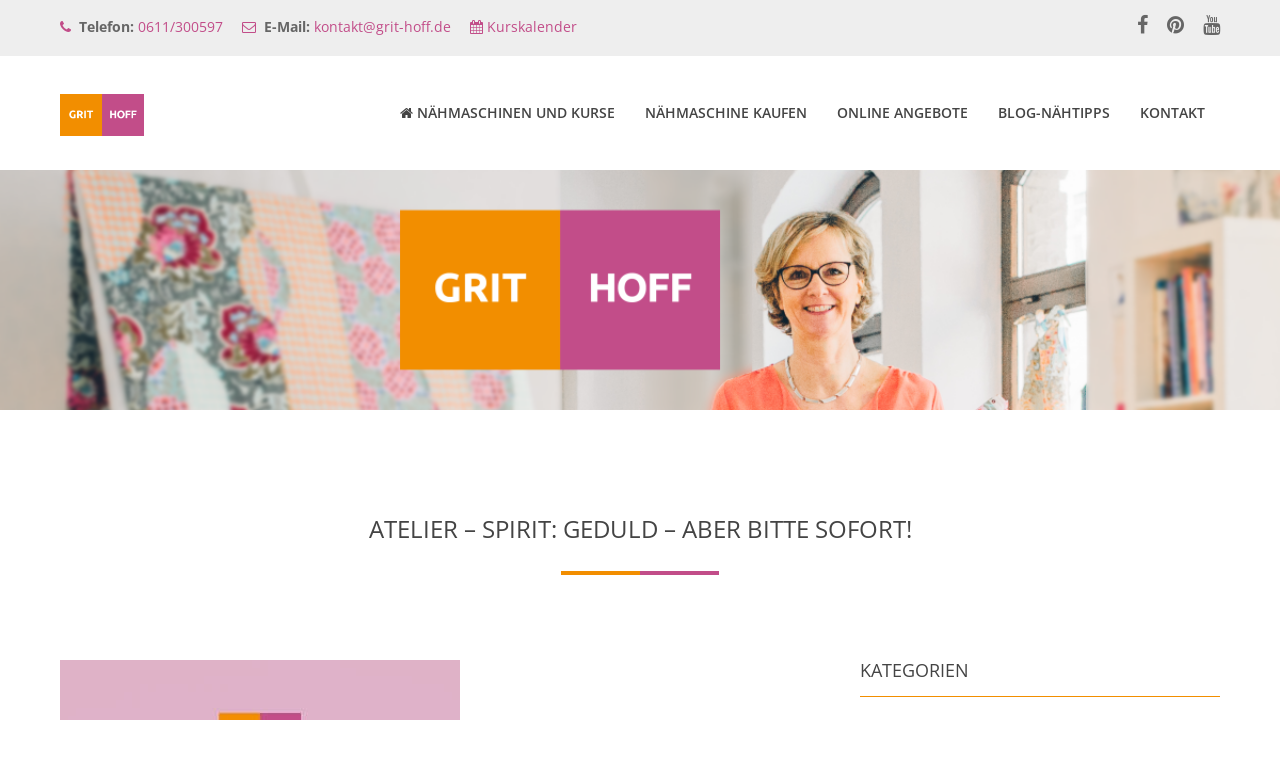

--- FILE ---
content_type: text/html; charset=UTF-8
request_url: https://www.grit-hoff.de/2019/10/05/geduld-bitte-sofort/
body_size: 24082
content:
<!DOCTYPE html>
<html lang="de">
<head>
    <meta charset="UTF-8">
    <meta http-equiv="X-UA-Compatible" content="IE=edge">
    
    <meta property="og:title" content="Atelier - Spirit: Geduld - aber bitte sofort! - GRIT HOFF">
    <meta property="og:url" content="https://www.grit-hoff.de/2019/10/05/geduld-bitte-sofort/" />
                        <meta property="og:image" content="https://www.grit-hoff.de/wp-content/uploads/2018/03/Blogbilder-400x400-1.jpg">
                 <meta name="author" content="Grit Hoff" />
                <meta name="keywords" content="Atelier-Spirit, Nähen lernen, " />
        <meta name="description" content="Geduld &#8211;  brauchen wir sie überhaupt? Wie schätzt du dich ein, bist du geduldig oder willst du lieber alles jetzt und sofort? Bleibst du ruhig, wenn etwas nicht sofort klappt? Bei Wikipedia steht:  &#8222;Das Wort Geduld (auch altertümlich: Langmut) bezeichnet die Fähigkeit zu warten oder etwas zu ertragen. Oft gilt Geduld als eine Tugend; ihr Gegenteil ist die Ungeduld. Als geduldig erweist sich, [&hellip;]" />
                    <meta property="og:image" content="https://www.grit-hoff.de/wp-content/uploads/2018/03/Blogbilder-400x400-1.jpg">
            <link rel="image_src" href="https://www.grit-hoff.de/wp-content/uploads/2018/03/Blogbilder-400x400-1.jpg" />
                <meta property="og:description" content="Geduld &#8211;  brauchen wir sie überhaupt? Wie schätzt du dich ein, bist du geduldig oder willst du lieber alles jetzt und sofort? Bleibst du ruhig, wenn etwas nicht sofort klappt? Bei Wikipedia steht:  &#8222;Das Wort Geduld (auch altertümlich: Langmut) bezeichnet die Fähigkeit zu warten oder etwas zu ertragen. Oft gilt Geduld als eine Tugend; ihr Gegenteil ist die Ungeduld. Als geduldig erweist sich, [&hellip;]" />
        <meta name="robots" content="index, follow" />

    <link rel="profile" href="http://gmpg.org/xfn/11">
    <link rel="pingback" href="https://www.grit-hoff.de/xmlrpc.php">
    <meta name="viewport" content="width=device-width, initial-scale=1, maximum-scale=1">

    
    

    <link rel="shortcut icon" href="https://www.grit-hoff.de/wp-content/uploads/2016/10/LOGO4.png" type="image/x-icon">
    <link rel="icon" href="https://www.grit-hoff.de/wp-content/uploads/2016/10/LOGO4.png" type="image/x-icon">

    <!--[if lt IE 9]>
    <script src="https://oss.maxcdn.com/html5shiv/3.7.2/html5shiv.min.js"></script>
    <script src="https://oss.maxcdn.com/respond/1.4.2/respond.min.js"></script>
    <script src="http://css3-mediaqueries-js.googlecode.com/svn/trunk/css3-mediaqueries.js"></script>
    <![endif]-->
    		<script type="text/javascript">
			window.flatStyles = window.flatStyles || ''

			window.lightspeedOptimizeStylesheet = function () {
				const currentStylesheet = document.querySelector( '.tcb-lightspeed-style:not([data-ls-optimized])' )

				if ( currentStylesheet ) {
					try {
						if ( currentStylesheet.sheet && currentStylesheet.sheet.cssRules ) {
							if ( window.flatStyles ) {
								if ( this.optimizing ) {
									setTimeout( window.lightspeedOptimizeStylesheet.bind( this ), 24 )
								} else {
									this.optimizing = true;

									let rulesIndex = 0;

									while ( rulesIndex < currentStylesheet.sheet.cssRules.length ) {
										const rule = currentStylesheet.sheet.cssRules[ rulesIndex ]
										/* remove rules that already exist in the page */
										if ( rule.type === CSSRule.STYLE_RULE && window.flatStyles.includes( `${rule.selectorText}{` ) ) {
											currentStylesheet.sheet.deleteRule( rulesIndex )
										} else {
											rulesIndex ++
										}
									}
									/* optimize, mark it such, move to the next file, append the styles we have until now */
									currentStylesheet.setAttribute( 'data-ls-optimized', '1' )

									window.flatStyles += currentStylesheet.innerHTML

									this.optimizing = false
								}
							} else {
								window.flatStyles = currentStylesheet.innerHTML
								currentStylesheet.setAttribute( 'data-ls-optimized', '1' )
							}
						}
					} catch ( error ) {
						console.warn( error )
					}

					if ( currentStylesheet.parentElement.tagName !== 'HEAD' ) {
						/* always make sure that those styles end up in the head */
						const stylesheetID = currentStylesheet.id;
						/**
						 * make sure that there is only one copy of the css
						 * e.g display CSS
						 */
						if ( ( ! stylesheetID || ( stylesheetID && ! document.querySelector( `head #${stylesheetID}` ) ) ) ) {
							document.head.prepend( currentStylesheet )
						} else {
							currentStylesheet.remove();
						}
					}
				}
			}

			window.lightspeedOptimizeFlat = function ( styleSheetElement ) {
				if ( document.querySelectorAll( 'link[href*="thrive_flat.css"]' ).length > 1 ) {
					/* disable this flat if we already have one */
					styleSheetElement.setAttribute( 'disabled', true )
				} else {
					/* if this is the first one, make sure he's in head */
					if ( styleSheetElement.parentElement.tagName !== 'HEAD' ) {
						document.head.append( styleSheetElement )
					}
				}
			}
		</script>
		    <script type="text/javascript">
        /* Google Analytics Opt-Out by WP-Buddy | https://wp-buddy.com/products/plugins/google-analytics-opt-out */
				        var gaoop_property = 'UA-80354050-1UA-80354050-1';
        var gaoop_disable_str = 'ga-disable-' + gaoop_property;
		        if (document.cookie.indexOf(gaoop_disable_str + '=true') > -1) {
            window[gaoop_disable_str] = true;
        }

        function gaoop_analytics_optout() {
            document.cookie = gaoop_disable_str + '=true; expires=Thu, 31 Dec 2099 23:59:59 UTC; SameSite=Strict; path=/';
            window[gaoop_disable_str] = true;
			alert('Vielen Dank. Wir haben ein Cookie gesetzt damit Google Analytics bei Deinem nächsten Besuch keine Daten mehr sammeln kann.');        }
		    </script>
	<meta name='robots' content='index, follow, max-image-preview:large, max-snippet:-1, max-video-preview:-1' />

	<!-- This site is optimized with the Yoast SEO plugin v20.7 - https://yoast.com/wordpress/plugins/seo/ -->
	<title>Atelier - Spirit: Geduld - aber bitte sofort! - GRIT HOFF</title>
	<link rel="canonical" href="https://www.grit-hoff.de/2019/10/05/geduld-bitte-sofort/" />
	<meta property="og:locale" content="de_DE" />
	<meta property="og:type" content="article" />
	<meta property="og:title" content="Atelier - Spirit: Geduld - aber bitte sofort! - GRIT HOFF" />
	<meta property="og:description" content="Geduld &#8211;  brauchen wir sie überhaupt? Wie schätzt du dich ein, bist du geduldig oder willst du lieber alles jetzt und sofort? Bleibst du ruhig, wenn etwas nicht sofort klappt? Bei Wikipedia steht:  &#8222;Das Wort Geduld (auch altertümlich: Langmut) bezeichnet die Fähigkeit zu warten oder etwas zu ertragen. Oft gilt Geduld als eine Tugend; ihr Gegenteil ist die Ungeduld. Als geduldig erweist sich, [&hellip;]" />
	<meta property="og:url" content="https://www.grit-hoff.de/2019/10/05/geduld-bitte-sofort/" />
	<meta property="og:site_name" content="GRIT HOFF" />
	<meta property="article:published_time" content="2019-10-05T11:43:39+00:00" />
	<meta property="article:modified_time" content="2023-04-24T15:05:32+00:00" />
	<meta property="og:image" content="https://www.grit-hoff.de/wp-content/uploads/2018/03/Blogbilder-400x400-1.jpg" />
	<meta property="og:image:width" content="400" />
	<meta property="og:image:height" content="400" />
	<meta property="og:image:type" content="image/jpeg" />
	<meta name="author" content="Grit Hoff" />
	<meta name="twitter:card" content="summary_large_image" />
	<meta name="twitter:label1" content="Verfasst von" />
	<meta name="twitter:data1" content="Grit Hoff" />
	<meta name="twitter:label2" content="Geschätzte Lesezeit" />
	<meta name="twitter:data2" content="9 Minuten" />
	<script type="application/ld+json" class="yoast-schema-graph">{"@context":"https://schema.org","@graph":[{"@type":"WebPage","@id":"https://www.grit-hoff.de/2019/10/05/geduld-bitte-sofort/","url":"https://www.grit-hoff.de/2019/10/05/geduld-bitte-sofort/","name":"Atelier - Spirit: Geduld - aber bitte sofort! - GRIT HOFF","isPartOf":{"@id":"https://www.grit-hoff.de/#website"},"primaryImageOfPage":{"@id":"https://www.grit-hoff.de/2019/10/05/geduld-bitte-sofort/#primaryimage"},"image":{"@id":"https://www.grit-hoff.de/2019/10/05/geduld-bitte-sofort/#primaryimage"},"thumbnailUrl":"https://www.grit-hoff.de/wp-content/uploads/2018/03/Blogbilder-400x400-1.jpg","datePublished":"2019-10-05T11:43:39+00:00","dateModified":"2023-04-24T15:05:32+00:00","author":{"@id":"https://www.grit-hoff.de/#/schema/person/1cd1895434b1491c51b387bc50ed5a06"},"breadcrumb":{"@id":"https://www.grit-hoff.de/2019/10/05/geduld-bitte-sofort/#breadcrumb"},"inLanguage":"de","potentialAction":[{"@type":"ReadAction","target":["https://www.grit-hoff.de/2019/10/05/geduld-bitte-sofort/"]}]},{"@type":"ImageObject","inLanguage":"de","@id":"https://www.grit-hoff.de/2019/10/05/geduld-bitte-sofort/#primaryimage","url":"https://www.grit-hoff.de/wp-content/uploads/2018/03/Blogbilder-400x400-1.jpg","contentUrl":"https://www.grit-hoff.de/wp-content/uploads/2018/03/Blogbilder-400x400-1.jpg","width":400,"height":400},{"@type":"BreadcrumbList","@id":"https://www.grit-hoff.de/2019/10/05/geduld-bitte-sofort/#breadcrumb","itemListElement":[{"@type":"ListItem","position":1,"name":"Startseite","item":"https://www.grit-hoff.de/"},{"@type":"ListItem","position":2,"name":"BLOG","item":"https://www.grit-hoff.de/blog/"},{"@type":"ListItem","position":3,"name":"Atelier &#8211; Spirit: Geduld &#8211; aber bitte sofort!"}]},{"@type":"WebSite","@id":"https://www.grit-hoff.de/#website","url":"https://www.grit-hoff.de/","name":"GRIT HOFF","description":"EINFACH NÄHEN LERNEN","potentialAction":[{"@type":"SearchAction","target":{"@type":"EntryPoint","urlTemplate":"https://www.grit-hoff.de/?s={search_term_string}"},"query-input":"required name=search_term_string"}],"inLanguage":"de"},{"@type":"Person","@id":"https://www.grit-hoff.de/#/schema/person/1cd1895434b1491c51b387bc50ed5a06","name":"Grit Hoff","url":"https://www.grit-hoff.de/author/grit/"}]}</script>
	<!-- / Yoast SEO plugin. -->


<link rel='dns-prefetch' href='//www.grit-hoff.de' />

<link rel="alternate" type="application/rss+xml" title="GRIT HOFF &raquo; Feed" href="https://www.grit-hoff.de/feed/" />
<link rel="alternate" type="application/rss+xml" title="GRIT HOFF &raquo; Kommentar-Feed" href="https://www.grit-hoff.de/comments/feed/" />
<link id='omgf-preload-0' rel='preload' href='//www.grit-hoff.de/wp-content/uploads/omgf/g5plus-google-fonts/open-sans-italic-latin-ext.woff2' as='font' type='font/woff2' crossorigin />
<link id='omgf-preload-1' rel='preload' href='//www.grit-hoff.de/wp-content/uploads/omgf/g5plus-google-fonts/open-sans-italic-latin.woff2' as='font' type='font/woff2' crossorigin />
<link id='omgf-preload-2' rel='preload' href='//www.grit-hoff.de/wp-content/uploads/omgf/g5plus-google-fonts/open-sans-normal-latin-ext.woff2' as='font' type='font/woff2' crossorigin />
<link id='omgf-preload-3' rel='preload' href='//www.grit-hoff.de/wp-content/uploads/omgf/g5plus-google-fonts/open-sans-normal-latin.woff2' as='font' type='font/woff2' crossorigin />
		<!-- This site uses the Google Analytics by ExactMetrics plugin v7.15.3 - Using Analytics tracking - https://www.exactmetrics.com/ -->
							<script src="//www.googletagmanager.com/gtag/js?id=UA-80354050-1"  data-cfasync="false" data-wpfc-render="false" type="text/javascript" async></script>
			<script data-cfasync="false" data-wpfc-render="false" type="text/javascript">
				var em_version = '7.15.3';
				var em_track_user = true;
				var em_no_track_reason = '';
				
								var disableStrs = [
															'ga-disable-UA-80354050-1',
									];

				/* Function to detect opted out users */
				function __gtagTrackerIsOptedOut() {
					for (var index = 0; index < disableStrs.length; index++) {
						if (document.cookie.indexOf(disableStrs[index] + '=true') > -1) {
							return true;
						}
					}

					return false;
				}

				/* Disable tracking if the opt-out cookie exists. */
				if (__gtagTrackerIsOptedOut()) {
					for (var index = 0; index < disableStrs.length; index++) {
						window[disableStrs[index]] = true;
					}
				}

				/* Opt-out function */
				function __gtagTrackerOptout() {
					for (var index = 0; index < disableStrs.length; index++) {
						document.cookie = disableStrs[index] + '=true; expires=Thu, 31 Dec 2099 23:59:59 UTC; path=/';
						window[disableStrs[index]] = true;
					}
				}

				if ('undefined' === typeof gaOptout) {
					function gaOptout() {
						__gtagTrackerOptout();
					}
				}
								window.dataLayer = window.dataLayer || [];

				window.ExactMetricsDualTracker = {
					helpers: {},
					trackers: {},
				};
				if (em_track_user) {
					function __gtagDataLayer() {
						dataLayer.push(arguments);
					}

					function __gtagTracker(type, name, parameters) {
						if (!parameters) {
							parameters = {};
						}

						if (parameters.send_to) {
							__gtagDataLayer.apply(null, arguments);
							return;
						}

						if (type === 'event') {
							
														parameters.send_to = exactmetrics_frontend.ua;
							__gtagDataLayer(type, name, parameters);
													} else {
							__gtagDataLayer.apply(null, arguments);
						}
					}

					__gtagTracker('js', new Date());
					__gtagTracker('set', {
						'developer_id.dNDMyYj': true,
											});
															__gtagTracker('config', 'UA-80354050-1', {"forceSSL":"true","anonymize_ip":"true"} );
										window.gtag = __gtagTracker;										(function () {
						/* https://developers.google.com/analytics/devguides/collection/analyticsjs/ */
						/* ga and __gaTracker compatibility shim. */
						var noopfn = function () {
							return null;
						};
						var newtracker = function () {
							return new Tracker();
						};
						var Tracker = function () {
							return null;
						};
						var p = Tracker.prototype;
						p.get = noopfn;
						p.set = noopfn;
						p.send = function () {
							var args = Array.prototype.slice.call(arguments);
							args.unshift('send');
							__gaTracker.apply(null, args);
						};
						var __gaTracker = function () {
							var len = arguments.length;
							if (len === 0) {
								return;
							}
							var f = arguments[len - 1];
							if (typeof f !== 'object' || f === null || typeof f.hitCallback !== 'function') {
								if ('send' === arguments[0]) {
									var hitConverted, hitObject = false, action;
									if ('event' === arguments[1]) {
										if ('undefined' !== typeof arguments[3]) {
											hitObject = {
												'eventAction': arguments[3],
												'eventCategory': arguments[2],
												'eventLabel': arguments[4],
												'value': arguments[5] ? arguments[5] : 1,
											}
										}
									}
									if ('pageview' === arguments[1]) {
										if ('undefined' !== typeof arguments[2]) {
											hitObject = {
												'eventAction': 'page_view',
												'page_path': arguments[2],
											}
										}
									}
									if (typeof arguments[2] === 'object') {
										hitObject = arguments[2];
									}
									if (typeof arguments[5] === 'object') {
										Object.assign(hitObject, arguments[5]);
									}
									if ('undefined' !== typeof arguments[1].hitType) {
										hitObject = arguments[1];
										if ('pageview' === hitObject.hitType) {
											hitObject.eventAction = 'page_view';
										}
									}
									if (hitObject) {
										action = 'timing' === arguments[1].hitType ? 'timing_complete' : hitObject.eventAction;
										hitConverted = mapArgs(hitObject);
										__gtagTracker('event', action, hitConverted);
									}
								}
								return;
							}

							function mapArgs(args) {
								var arg, hit = {};
								var gaMap = {
									'eventCategory': 'event_category',
									'eventAction': 'event_action',
									'eventLabel': 'event_label',
									'eventValue': 'event_value',
									'nonInteraction': 'non_interaction',
									'timingCategory': 'event_category',
									'timingVar': 'name',
									'timingValue': 'value',
									'timingLabel': 'event_label',
									'page': 'page_path',
									'location': 'page_location',
									'title': 'page_title',
								};
								for (arg in args) {
																		if (!(!args.hasOwnProperty(arg) || !gaMap.hasOwnProperty(arg))) {
										hit[gaMap[arg]] = args[arg];
									} else {
										hit[arg] = args[arg];
									}
								}
								return hit;
							}

							try {
								f.hitCallback();
							} catch (ex) {
							}
						};
						__gaTracker.create = newtracker;
						__gaTracker.getByName = newtracker;
						__gaTracker.getAll = function () {
							return [];
						};
						__gaTracker.remove = noopfn;
						__gaTracker.loaded = true;
						window['__gaTracker'] = __gaTracker;
					})();
									} else {
										console.log("");
					(function () {
						function __gtagTracker() {
							return null;
						}

						window['__gtagTracker'] = __gtagTracker;
						window['gtag'] = __gtagTracker;
					})();
									}
			</script>
				<!-- / Google Analytics by ExactMetrics -->
		<script type="text/javascript">
window._wpemojiSettings = {"baseUrl":"https:\/\/s.w.org\/images\/core\/emoji\/14.0.0\/72x72\/","ext":".png","svgUrl":"https:\/\/s.w.org\/images\/core\/emoji\/14.0.0\/svg\/","svgExt":".svg","source":{"concatemoji":"https:\/\/www.grit-hoff.de\/wp-includes\/js\/wp-emoji-release.min.js"}};
/*! This file is auto-generated */
!function(e,a,t){var n,r,o,i=a.createElement("canvas"),p=i.getContext&&i.getContext("2d");function s(e,t){p.clearRect(0,0,i.width,i.height),p.fillText(e,0,0);e=i.toDataURL();return p.clearRect(0,0,i.width,i.height),p.fillText(t,0,0),e===i.toDataURL()}function c(e){var t=a.createElement("script");t.src=e,t.defer=t.type="text/javascript",a.getElementsByTagName("head")[0].appendChild(t)}for(o=Array("flag","emoji"),t.supports={everything:!0,everythingExceptFlag:!0},r=0;r<o.length;r++)t.supports[o[r]]=function(e){if(p&&p.fillText)switch(p.textBaseline="top",p.font="600 32px Arial",e){case"flag":return s("\ud83c\udff3\ufe0f\u200d\u26a7\ufe0f","\ud83c\udff3\ufe0f\u200b\u26a7\ufe0f")?!1:!s("\ud83c\uddfa\ud83c\uddf3","\ud83c\uddfa\u200b\ud83c\uddf3")&&!s("\ud83c\udff4\udb40\udc67\udb40\udc62\udb40\udc65\udb40\udc6e\udb40\udc67\udb40\udc7f","\ud83c\udff4\u200b\udb40\udc67\u200b\udb40\udc62\u200b\udb40\udc65\u200b\udb40\udc6e\u200b\udb40\udc67\u200b\udb40\udc7f");case"emoji":return!s("\ud83e\udef1\ud83c\udffb\u200d\ud83e\udef2\ud83c\udfff","\ud83e\udef1\ud83c\udffb\u200b\ud83e\udef2\ud83c\udfff")}return!1}(o[r]),t.supports.everything=t.supports.everything&&t.supports[o[r]],"flag"!==o[r]&&(t.supports.everythingExceptFlag=t.supports.everythingExceptFlag&&t.supports[o[r]]);t.supports.everythingExceptFlag=t.supports.everythingExceptFlag&&!t.supports.flag,t.DOMReady=!1,t.readyCallback=function(){t.DOMReady=!0},t.supports.everything||(n=function(){t.readyCallback()},a.addEventListener?(a.addEventListener("DOMContentLoaded",n,!1),e.addEventListener("load",n,!1)):(e.attachEvent("onload",n),a.attachEvent("onreadystatechange",function(){"complete"===a.readyState&&t.readyCallback()})),(e=t.source||{}).concatemoji?c(e.concatemoji):e.wpemoji&&e.twemoji&&(c(e.twemoji),c(e.wpemoji)))}(window,document,window._wpemojiSettings);
</script>
<style type="text/css">
img.wp-smiley,
img.emoji {
	display: inline !important;
	border: none !important;
	box-shadow: none !important;
	height: 1em !important;
	width: 1em !important;
	margin: 0 0.07em !important;
	vertical-align: -0.1em !important;
	background: none !important;
	padding: 0 !important;
}
</style>
	<link rel='stylesheet' id='grove_css-animation-css' href='https://www.grit-hoff.de/wp-content/plugins/grove-shortcode/vc-extend/animation.css' type='text/css' media='all' />
<link rel='stylesheet' id='grove_fotorama_css-css' href='https://www.grit-hoff.de/wp-content/plugins/grove-shortcode/our-team/fotorama.css' type='text/css' media='all' />
<link rel='stylesheet' id='grove-pretty-css-css' href='https://www.grit-hoff.de/wp-content/plugins/grove-shortcode/portfolio/assets/css/prettyPhoto.css' type='text/css' media='all' />
<link rel='stylesheet' id='grove-ladda-css-css' href='https://www.grit-hoff.de/wp-content/plugins/grove-shortcode/portfolio/assets/js/ladda/dist/ladda-themeless.min.css' type='text/css' media='all' />
<link rel='stylesheet' id='grove-awesome-css' href='https://www.grit-hoff.de/wp-content/themes/grove/assets/plugins/fonts-awesome/css/font-awesome.min.css' type='text/css' media='all' />
<link rel='stylesheet' id='grove-awesome-animation-css' href='https://www.grit-hoff.de/wp-content/themes/grove/assets/plugins/fonts-awesome/css/font-awesome-animation.min.css' type='text/css' media='all' />
<link rel='stylesheet' id='grove-bootstrap-css' href='https://www.grit-hoff.de/wp-content/themes/grove/assets/plugins/bootstrap/css/bootstrap.min.css' type='text/css' media='all' />
<link rel='stylesheet' id='grove-font-gumball-css' href='https://www.grit-hoff.de/wp-content/themes/grove/assets/css/font-gumball.css' type='text/css' media='all' />
<link rel='stylesheet' id='g5plus-google-fonts-css' href='//www.grit-hoff.de/wp-content/uploads/omgf/g5plus-google-fonts/g5plus-google-fonts.css?ver=1666705331' type='text/css' media='all' />
<link rel='stylesheet' id='grove-plugin-owl-carousel-css' href='https://www.grit-hoff.de/wp-content/themes/grove/assets/plugins/owl-carousel/owl.carousel.min.css' type='text/css' media='all' />
<link rel='stylesheet' id='grove-plugin-owl-carousel-theme-css' href='https://www.grit-hoff.de/wp-content/themes/grove/assets/plugins/owl-carousel/owl.theme.min.css' type='text/css' media='all' />
<link rel='stylesheet' id='grove-style-min-css' href='https://www.grit-hoff.de/wp-content/themes/grove/style.min.css' type='text/css' media='all' />
<link rel='stylesheet' id='child-style-css' href='https://www.grit-hoff.de/wp-content/themes/grove-child/style.css' type='text/css' media='all' />
<script type='text/javascript' src='https://www.grit-hoff.de/wp-content/plugins/google-analytics-dashboard-for-wp/assets/js/frontend-gtag.min.js' id='exactmetrics-frontend-script-js'></script>
<script data-cfasync="false" data-wpfc-render="false" type="text/javascript" id='exactmetrics-frontend-script-js-extra'>/* <![CDATA[ */
var exactmetrics_frontend = {"js_events_tracking":"true","download_extensions":"zip,mp3,mpeg,pdf,docx,pptx,xlsx,rar","inbound_paths":"[{\"path\":\"\\\/go\\\/\",\"label\":\"affiliate\"},{\"path\":\"\\\/recommend\\\/\",\"label\":\"affiliate\"}]","home_url":"https:\/\/www.grit-hoff.de","hash_tracking":"false","ua":"UA-80354050-1","v4_id":""};/* ]]> */
</script>
<script type='text/javascript' src='https://www.grit-hoff.de/wp-includes/js/jquery/jquery.min.js' id='jquery-core-js'></script>
<script type='text/javascript' src='https://www.grit-hoff.de/wp-includes/js/jquery/jquery-migrate.min.js' id='jquery-migrate-js'></script>
<script type='text/javascript' src='https://www.grit-hoff.de/wp-content/themes/grove/assets/js/plugins.js' id='grove-plugins-js'></script>
<script type='text/javascript' id='grove-theme-js-extra'>
/* <![CDATA[ */
var grove_ajax_url = "https:\/\/www.grit-hoff.de\/wp-admin\/admin-ajax.php?activate-multi=true";
var grove_theme_url = "https:\/\/www.grit-hoff.de\/wp-content\/themes\/grove\/";
var grove_search_not_found = "Could not found result";
/* ]]> */
</script>
<script type='text/javascript' src='https://www.grit-hoff.de/wp-content/themes/grove/assets/js/theme.min.js' id='grove-theme-js'></script>
<script type='text/javascript' src='https://www.grit-hoff.de/wp-content/plugins/grove-shortcode/portfolio/assets/js/prettyPhoto/jquery.prettyPhoto.js' id='grove-pretty-js-js'></script>
<script type='text/javascript' src='https://www.grit-hoff.de/wp-content/plugins/grove-shortcode/portfolio/assets/js/ladda/dist/spin.min.js' id='grove-ladda-spin-js'></script>
<script type='text/javascript' src='https://www.grit-hoff.de/wp-content/plugins/grove-shortcode/portfolio/assets/js/ladda/dist/ladda.min.js' id='grove-ladda-js'></script>
<script type='text/javascript' src='https://www.grit-hoff.de/wp-content/plugins/grove-shortcode/portfolio/assets/js/isotope/isotope.pkgd.min.js' id='grove-isotope-js'></script>
<script type='text/javascript' src='https://www.grit-hoff.de/wp-content/plugins/grove-shortcode/portfolio/assets/js/ajax-action.min.js' id='grove-portfolio-ajax-action-js'></script>
<script type='text/javascript' src='https://www.grit-hoff.de/wp-content/plugins/grove-shortcode/portfolio/assets/js/timeline/modernizr.min.js' id='grove-modernizr-js'></script>
<script type='text/javascript' src='https://www.grit-hoff.de/wp-content/plugins/grove-shortcode/portfolio/assets/js/hoverdir/jquery.hoverdir.js' id='grove-hoverdir-js'></script>
<script type='text/javascript' src='https://www.grit-hoff.de/wp-content/plugins/grove-shortcode/portfolio/assets/js/portfolio-timeline.min.js' id='grove-portfolio-timeline-js'></script>
<link rel="https://api.w.org/" href="https://www.grit-hoff.de/wp-json/" /><link rel="alternate" type="application/json" href="https://www.grit-hoff.de/wp-json/wp/v2/posts/8540" /><link rel="EditURI" type="application/rsd+xml" title="RSD" href="https://www.grit-hoff.de/xmlrpc.php?rsd" />
<link rel="wlwmanifest" type="application/wlwmanifest+xml" href="https://www.grit-hoff.de/wp-includes/wlwmanifest.xml" />
<meta name="generator" content="WordPress 6.2.8" />
<link rel='shortlink' href='https://www.grit-hoff.de/?p=8540' />
<link rel="alternate" type="application/json+oembed" href="https://www.grit-hoff.de/wp-json/oembed/1.0/embed?url=https%3A%2F%2Fwww.grit-hoff.de%2F2019%2F10%2F05%2Fgeduld-bitte-sofort%2F" />
<link rel="alternate" type="text/xml+oembed" href="https://www.grit-hoff.de/wp-json/oembed/1.0/embed?url=https%3A%2F%2Fwww.grit-hoff.de%2F2019%2F10%2F05%2Fgeduld-bitte-sofort%2F&#038;format=xml" />
<style type="text/css">/** Google Analytics Opt Out Custom CSS **/.gaoop {color: #ffffff; line-height: 2; position: fixed; bottom: 0; left: 0; width: 100%; -webkit-box-shadow: 0 4px 15px rgba(0, 0, 0, 0.4); -moz-box-shadow: 0 4px 15px rgba(0, 0, 0, 0.4); box-shadow: 0 4px 15px rgba(0, 0, 0, 0.4); background-color: #0E90D2; padding: 1rem; margin: 0; display: flex; align-items: center; justify-content: space-between; } .gaoop-hidden {display: none; } .gaoop-checkbox:checked + .gaoop {width: auto; right: 0; left: auto; opacity: 0.5; ms-filter: "progid:DXImageTransform.Microsoft.Alpha(Opacity=50)"; filter: alpha(opacity=50); -moz-opacity: 0.5; -khtml-opacity: 0.5; } .gaoop-checkbox:checked + .gaoop .gaoop-close-icon {display: none; } .gaoop-checkbox:checked + .gaoop .gaoop-opt-out-content {display: none; } input.gaoop-checkbox {display: none; } .gaoop a {color: #67C2F0; text-decoration: none; } .gaoop a:hover {color: #ffffff; text-decoration: underline; } .gaoop-info-icon {margin: 0; padding: 0; cursor: pointer; } .gaoop svg {position: relative; margin: 0; padding: 0; width: auto; height: 25px; } .gaoop-close-icon {cursor: pointer; position: relative; opacity: 0.5; ms-filter: "progid:DXImageTransform.Microsoft.Alpha(Opacity=50)"; filter: alpha(opacity=50); -moz-opacity: 0.5; -khtml-opacity: 0.5; margin: 0; padding: 0; text-align: center; vertical-align: top; display: inline-block; } .gaoop-close-icon:hover {z-index: 1; opacity: 1; ms-filter: "progid:DXImageTransform.Microsoft.Alpha(Opacity=100)"; filter: alpha(opacity=100); -moz-opacity: 1; -khtml-opacity: 1; } .gaoop_closed .gaoop-opt-out-link, .gaoop_closed .gaoop-close-icon {display: none; } .gaoop_closed:hover {opacity: 1; ms-filter: "progid:DXImageTransform.Microsoft.Alpha(Opacity=100)"; filter: alpha(opacity=100); -moz-opacity: 1; -khtml-opacity: 1; } .gaoop_closed .gaoop-opt-out-content {display: none; } .gaoop_closed .gaoop-info-icon {width: 100%; } .gaoop-opt-out-content {display: inline-block; vertical-align: top; } </style><!-- BEGIN Google Analytics Tracking -->
<script>
(function(i,s,o,g,r,a,m){i['GoogleAnalyticsObject']=r;i[r]=i[r]||function(){
(i[r].q=i[r].q||[]).push(arguments)},i[r].l=1*new Date();a=s.createElement(o),
m=s.getElementsByTagName(o)[0];a.async=1;a.src=g;m.parentNode.insertBefore(a,m)
})(window,document,'script','https://www.google-analytics.com/analytics.js','ga');
ga('create', 'UA-80354050-1', 'auto');
ga('send', 'pageview');
</script>
<!-- END Google Analytics Tracking -->

<!-- BEGIN Facebook Pixel Code -->
<script>
!function(f,b,e,v,n,t,s)
{if(f.fbq)return;n=f.fbq=function(){n.callMethod?
n.callMethod.apply(n,arguments):n.queue.push(arguments)};
if(!f._fbq)f._fbq=n;n.push=n;n.loaded=!0;n.version='2.0';
n.queue=[];t=b.createElement(e);t.async=!0;
t.src=v;s=b.getElementsByTagName(e)[0];
s.parentNode.insertBefore(t,s)}(window,document,'script',
'https://connect.facebook.net/en_US/fbevents.js');
 fbq('init', '895669340544968'); 
fbq('track', 'PageView');
</script>
<noscript>
 <img height="1" width="1" 
src="https://www.facebook.com/tr?id=895669340544968&ev=PageView
&noscript=1"/>
</noscript>
<!-- End Facebook Pixel Code -->

<!-- BEGIN Pinterest Code -->
<meta name="p:domain_verify" content="8ff8b5835b5abc43ebd3cdf4c67d430a"/>
<!-- End Pinterest Code --><style type="text/css" id="tve_global_variables">:root{--tcb-background-author-image:url(https://secure.gravatar.com/avatar/19d8ffea8b4ee4dd825b7f47ea994c3e?s=256&d=mm&r=g);--tcb-background-user-image:url();--tcb-background-featured-image-thumbnail:url(https://www.grit-hoff.de/wp-content/uploads/2018/03/Blogbilder-400x400-1.jpg);}</style><meta name="generator" content="Powered by Visual Composer Website Builder - fast and easy-to-use drag and drop visual editor for WordPress."/><noscript><style>.vce-row-container .vcv-lozad {display: none}</style></noscript><meta name="generator" content="Powered by WPBakery Page Builder - drag and drop page builder for WordPress."/>
<style type="text/css" id="thrive-default-styles"></style><noscript><style> .wpb_animate_when_almost_visible { opacity: 1; }</style></noscript></head>
<body class="post-template-default single single-post postid-8540 single-format-standard vcwb wpb-js-composer js-comp-ver-6.11.0 vc_responsive" style="background:#fff" >
<!-- Document Wrapper
   ============================================= -->
<div id="wrapper" class="clearfix animsition">
		<div class="site-top">
			<div class="container">
				<div class="row">
                    <div class="col-sm-6 site-top-left">
                        <div class="textwidget">
                            <ul>
                <li><i class="fa fa-phone"></i>  <strong>Telefon:</strong> <a href="tel:+49611300597">0611/300597</a></li>
                <li><i class="fa fa-envelope-o">  </i><strong>E-Mail:</strong> <a href="mailto:kontakt@grit-hoff.de">kontakt@grit-hoff.de</a></li>
                <li><i class="fa fa-calendar">  </i> <a href="/kurskalender/">Kurskalender</a></li>
</ul>                        </div>
                    </div>
                    <div class="col-sm-6 site-top-right">
                        <div class="textwidget">
                                <ul class="social">
                                                        <li><a target="_blank" href="https://www.facebook.com/GritHoff.StichfuerStich/" title="Facebook"><i class="fa fa-facebook"></i></a></li>
                                                                                                                                                <li><a target="_blank" href="https://www.pinterest.de/grithoff/pins/" title="Pinterest"><i class="fa fa-pinterest"></i></a></li>
                                                                                    <li><a target="_blank" href="https://www.youtube.com/channel/UCPYBMVeLoVrueZdRfHz5cbg" title="Youtube"><i class="fa fa-youtube"></i></a></li>
                                                            </ul>
                        </div>
                    </div>
				</div>
			</div>
		</div>
	<header data-grove="affix" class="wide">
		<div class="header">
			<nav class="navbar navbar-default yamm " role="navigation">
				<div class="container">
					<div class="navbar-header">
						<button type="button" class="navbar-toggle" data-toggle="collapse" data-target=".navbar-collapse">
							<span class="sr-only">Toggle navigation</span>
							<span class="icon-bar"></span>
							<span class="icon-bar"></span>
							<span class="icon-bar"></span>
						</button>
						<div class="header_logo">
							<a  href="https://www.grit-hoff.de/" title="GRIT HOFF - EINFACH NÄHEN LERNEN" rel="home">
								<div>
									<img src="https://www.grit-hoff.de/wp-content/uploads/2020/02/GritHoffShopsLogo.png" height="42" alt="GRIT HOFF - EINFACH NÄHEN LERNEN" />
																	</div>
							</a>
						</div>
					</div>
					<div class="quick-menu">
												<form class="ajax-search-wrapper">
	<i class="ajax-search-icon fa fa-search"></i>
	<div class="ajax-search-input">
		<input type="text" autocomplete="off" placeholder="Search..." name="ajax-search"/>
	</div>
	<div class="ajax-search-result"></div>
</form>					</div>
					<div class="collapse navbar-collapse"><ul id="menu-hauptmenue" class="nav navbar-nav navbar-right main-menu"><li id="menu-item-3759" class="menu-item menu-item-type-post_type menu-item-object-page menu-item-home menu-item-has-children dropdown drop-to-left"><a href="https://www.grit-hoff.de/" class="animsition-link dropdown-toggle disabled  has-icon-menu" data-toggle="dropdown"><i class="fa fa-home "></i> <span >Nähmaschinen und Kurse</span></a><b class="caret"></b>
<ul class="dropdown-menu">
	<li id="menu-item-10641" class="menu-item menu-item-type-post_type menu-item-object-page drop-to-left"><a href="https://www.grit-hoff.de/naehen-lernen-1/" class="animsition-link "><span >NÄHEN LERNEN</span></a>	</li>	<li id="menu-item-3785" class="menu-item menu-item-type-post_type menu-item-object-page drop-to-left"><a href="https://www.grit-hoff.de/hobbyschneiderin/" class="animsition-link "><span >HOBBYSCHNEIDERIN</span></a>	</li>	<li id="menu-item-3519" class="menu-item menu-item-type-post_type menu-item-object-page drop-to-left"><a href="https://www.grit-hoff.de/kindernaehkurse/" class="animsition-link "><span >KINDERKURSE</span></a>	</li>	<li id="menu-item-16375" class="menu-item menu-item-type-post_type menu-item-object-page drop-to-left"><a href="https://www.grit-hoff.de/mietplaetze-offenes-atelier/" class="animsition-link "><span >NEU &#8211; Nähplatz mieten</span></a>	</li>	<li id="menu-item-4455" class="menu-item menu-item-type-post_type menu-item-object-page drop-to-left"><a href="https://www.grit-hoff.de/das-atelier/gutscheine/" class="animsition-link "><span >GUTSCHEINE</span></a>	</li>
</ul><!--.dropdown-menu-->
</li><li id="menu-item-13271" class="menu-item menu-item-type-custom menu-item-object-custom menu-item-has-children dropdown drop-to-left"><a href="https://www.grit-hoff.de/in-wiesbaden/" class="animsition-link dropdown-toggle disabled " data-toggle="dropdown"><span >NÄHMASCHINE KAUFEN</span></a><b class="caret"></b>
<ul class="dropdown-menu">
	<li id="menu-item-14335" class="menu-item menu-item-type-custom menu-item-object-custom drop-to-left"><a href="https://grit-hoff-shops.de/ladengeschaeft-in-wiesbaden" class="animsition-link "><span >IN WIESBADEN oder ONLINE</span></a>	</li>
</ul><!--.dropdown-menu-->
</li><li id="menu-item-11300" class="menu-item menu-item-type-post_type menu-item-object-page menu-item-has-children dropdown drop-to-left"><a href="https://www.grit-hoff.de/online-kurse/" class="animsition-link dropdown-toggle disabled " data-toggle="dropdown"><span >ONLINE ANGEBOTE</span></a><b class="caret"></b>
<ul class="dropdown-menu">
	<li id="menu-item-13929" class="menu-item menu-item-type-post_type menu-item-object-page drop-to-left"><a href="https://www.grit-hoff.de/brother-naehmaschine-a-serie/" class="animsition-link "><span >EINWEISUNG A-SERIE</span></a>	</li>	<li id="menu-item-13943" class="menu-item menu-item-type-post_type menu-item-object-page drop-to-left"><a href="https://www.grit-hoff.de/brother-naehmaschine-f-serie/" class="animsition-link "><span >EINWEISUNG F-SERIE</span></a>	</li>
</ul><!--.dropdown-menu-->
</li><li id="menu-item-15434" class="menu-item menu-item-type-post_type menu-item-object-page drop-to-left"><a href="https://www.grit-hoff.de/blog-naehtipps/" class="animsition-link "><span >Blog-Nähtipps</span></a></li><li id="menu-item-5631" class="menu-item menu-item-type-post_type menu-item-object-page menu-item-has-children dropdown drop-to-left"><a href="https://www.grit-hoff.de/kontakt/" class="animsition-link dropdown-toggle disabled " data-toggle="dropdown"><span >KONTAKT</span></a><b class="caret"></b>
<ul class="dropdown-menu">
	<li id="menu-item-8076" class="menu-item menu-item-type-post_type menu-item-object-page drop-to-left"><a href="https://www.grit-hoff.de/das-atelier/" class="animsition-link "><span >ÜBER MICH</span></a>	</li>	<li id="menu-item-4447" class="menu-item menu-item-type-post_type menu-item-object-page drop-to-left"><a href="https://www.grit-hoff.de/charity/" class="animsition-link "><span >CHARITY</span></a>	</li>	<li id="menu-item-5463" class="menu-item menu-item-type-post_type menu-item-object-page drop-to-left"><a href="https://www.grit-hoff.de/das-atelier/in-der-presse/" class="animsition-link "><span >IN DER PRESSE</span></a>	</li>
</ul><!--.dropdown-menu-->
</li></ul></div>				</div>
			</nav>
		</div>
	</header>
	<div id="wrapper-content"><section class="page-title-wrapper page-title-style-1">
            <div class="page-title-image"  style="background-image: url(https://www.grit-hoff.de/wp-content/uploads/2020/02/Grit_Hoff_-_Banner_240x1920_NEU_2020.png);"></div>
                <div class="heading-wapper heading-style1">
            <div class="container">
                <h2>Atelier &#8211; Spirit: Geduld &#8211; aber bitte sofort!</h2>
                            </div>
        </div>
    </section>



    <main role="main" class="site-content">
        <div class="site-content-wrapper clearfix">
            <div class="container clearfix">
                <div class="row clearfix">
                    <div class="col-md-8">
                        <div class="blog-wrapper blog-single blog-single-medium-image">
                            <article  id="post-8540" class="clearfix post-8540 post type-post status-publish format-standard has-post-thumbnail hentry category-naehblog-naehgedanken category-naehtipps tag-atelier-spirit tag-naehen-lernen">
    
    <div class="entry-wrapper clearfix">
            <div class="entry-image-wrapper">
            <div class="entry-thumbnail">
                        <a href="https://www.grit-hoff.de/2019/10/05/geduld-bitte-sofort/" title="Atelier &#8211; Spirit: Geduld &#8211; aber bitte sofort!">
                            <img class="img-responsive" src="https://www.grit-hoff.de/wp-content/uploads/2018/03/Blogbilder-400x400-1.jpg" alt="Atelier &#8211; Spirit: Geduld &#8211; aber bitte sofort!" />
                        </a>
                        <div class="entry-thumbnail-hover">
                            <ul class="entry-thumbnail-controls">
                                <li>
                                    <a href="https://www.grit-hoff.de/2019/10/05/geduld-bitte-sofort/" class="icon-effect"><i class="icon icon-link"></i></a>
                                </li>
                            </ul>

                        </div>
                      </div>                    <div class="entry-date">
            <div class="day">
                05            </div>
            <div class="month">
                Okt.            </div>
        </div>
                 </div>
        <div class="entry-content-wrapper clearfix">
        <div class="entry-content-container clearfix">
            <h3 class="entry-title">
                <a href="https://www.grit-hoff.de/2019/10/05/geduld-bitte-sofort/" rel="bookmark" title="Atelier &#8211; Spirit: Geduld &#8211; aber bitte sofort!">Atelier &#8211; Spirit: Geduld &#8211; aber bitte sofort!</a>
            </h3>
            <div class="entry-meta">
                <div class="entry-meta-header">
                            <span>
            Posted at        </span>
        <span class="entry-meta-time"><a href="https://www.grit-hoff.de/2019/10/05/geduld-bitte-sofort/">13:43h</a></span>
        <span class="entry-meta-date">
            <a href="https://www.grit-hoff.de/2019/10/05/geduld-bitte-sofort/">5. Oktober 2019</a>
        </span>
                    <span class="entry-meta-category">
                in <a href="https://www.grit-hoff.de/category/naehblog-naehgedanken/" rel="category tag">Nähblog - Nähgedanken</a>, <a href="https://www.grit-hoff.de/category/naehtipps/" rel="category tag">Nähtipps</a>            </span>
                <span class="entry-meta-author">
                by <a href="https://www.grit-hoff.de/author/grit/">Grit Hoff</a>        </span>

                    </div>
                                <span class="entry-meta-like">
            <a data-like="true" data-id="8540" href="javascript:;"><i class="fa fa-thumbs-o-up faa-vertical"></i> <label>0</label> Likes</a>
        </span>

                <span class="entry-meta-share">
            <a href="#"><i class="fa fa-share-alt"></i> Share</a>
            <ul>
                                    <li><a onclick="window.open('https://www.facebook.com/sharer.php?s=100&p[title]=Atelier+%26%238211%3B+Spirit%3A+Geduld+%26%238211%3B+aber+bitte+sofort%21&p[url]=https%3A%2F%2Fwww.grit-hoff.de%2F2019%2F10%2F05%2Fgeduld-bitte-sofort%2F&p[summary]=Geduld+%26%238211%3B%C2%A0+brauchen+wir+sie+%C3%BCberhaupt%3F+Wie+sch%C3%A4tzt+du+dich+ein%2C+bist+du+geduldig+oder+willst+du+lieber+alles+jetzt+und+sofort%3F+Bleibst+du+ruhig%2C+wenn+etwas+nicht+sofort+klappt%3F+Bei+Wikipedia+steht%3A%C2%A0+%26%238222%3BDas+Wort%C2%A0Geduld%C2%A0%28auch+altert%C3%BCmlich%3A%C2%A0Langmut%29+bezeichnet+die%C2%A0F%C3%A4higkeit%C2%A0zu+warten+oder+etwas+zu+ertragen.+Oft+gilt%C2%A0Geduld+als+eine%C2%A0Tugend%3B+ihr+Gegenteil+ist+die%C2%A0Ungeduld.+Als+geduldig+erweist+sich%2C+%5B%26hellip%3B%5D&p[images][0]=https://www.grit-hoff.de/wp-content/uploads/2018/03/Blogbilder-400x400-1.jpg','sharer', 'toolbar=0,status=0,width=620,height=280');" href="javascript:;" title="Share on Facebook"><i class="fa fa-facebook"></i></a></li>
                                                                                                                    <li><a onclick="popUp=window.open('http://pinterest.com/pin/create/button/?url=https%3A%2F%2Fwww.grit-hoff.de%2F2019%2F10%2F05%2Fgeduld-bitte-sofort%2F&amp;description=Atelier+%26%238211%3B+Spirit%3A+Geduld+%26%238211%3B+aber+bitte+sofort%21&amp;media=https://www.grit-hoff.de/wp-content/uploads/2018/03/Blogbilder-400x400-1.jpg','sharer','scrollbars=yes,width=800,height=400');popUp.focus();return false;" href="javascript:;" title="Share on Pinterest"><i class="fa fa-pinterest"></i></a></li>
                            </ul>
        </span>
                                    </div>

                            <div class="entry-content clearfix">
				
				
				                <div class="entry-tag"><span>Tags: </span><a href="https://www.grit-hoff.de/tag/atelier-spirit/" rel="tag">Atelier-Spirit</a>, <a href="https://www.grit-hoff.de/tag/naehen-lernen/" rel="tag">Nähen lernen</a></div>								
								
								
                    <p><script async defer data-pin-hover="true" data-pin-round="true" src="//assets.pinterest.com/js/pinit.js"></script></p>
<h2><span style="color: #c14c85;">Geduld &#8211;  brauchen wir sie überhaupt?</span></h2>
<p><span style="color: #737373;">Wie schätzt du dich ein, bist du geduldig oder willst du lieber alles jetzt und sofort?</span></p>
<p><span style="color: #737373;">Bleibst du ruhig, wenn etwas nicht sofort klappt?</span></p>
<p><span style="color: #737373;">Bei Wikipedia steht: </span></p>
<p><span style="color: #737373;">&#8222;Das Wort <strong>Geduld</strong> (auch altertümlich: <strong>Langmut</strong>) bezeichnet die Fähigkeit zu warten oder etwas zu ertragen. Oft gilt Geduld als eine Tugend; ihr Gegenteil ist die <strong>Ungeduld</strong>.</span></p>
<p><span style="color: #737373;">Als geduldig erweist sich, wer bereit ist, mit ungestillten Sehnsüchten und unerfüllten Wünschen zu leben oder diese zeitweilig bewusst zurückzustellen. Diese Fähigkeit ist eng mit der Fähigkeit zur Hoffnung verbunden. Geduldig ist auch, wer Schwierigkeiten, Leiden oder lästige Situationen mit Gelassenheit und Standhaftigkeit erträgt.&#8220; <a href="https://de.wikipedia.org/wiki/Geduld">Quelle Wikipedia</a></span></p>
<p><span style="color: #737373;">Wenn ich diese Definition lese, regt sich bei mir so ein leichter Widerstand.</span></p>
<p><span style="color: #737373;">Ich will eigentlich nicht mit ungestillten Sehnsüchten leben, meine Wünsche ad acta legen.</span></p>
<p><span style="color: #737373;">In diesem Artikel möchte ich mich allerdings über die positiven Seiten der Geduld mit dir austauschen und wie Geduld uns weiterbringen kann, nicht nur beim Nähen.</span></p>
<p><span style="color: #737373;">Manches mal kommt es mir so vor, als hätten wir heute die ursprüngliche Bedeutung des Wortes Geduld vergessen. </span></p>
<p><span style="color: #737373;">Geduld war einst eine positive Charaktereigenschaft, die besonders weise Menschen beschreibt. Ruhe, Klarheit und Zuversicht sind die Eigenschaften, die wir an ihnen bewundern.</span></p>
<p><span style="color: #c14c85;"><img decoding="async" loading="lazy" class="aligncenter wp-image-10776 size-full" src="https://www.grit-hoff.de/wp-content/uploads/2018/03/Blogbilder-400x400-2.jpg" alt="" width="400" height="400" srcset="https://www.grit-hoff.de/wp-content/uploads/2018/03/Blogbilder-400x400-2.jpg 400w, https://www.grit-hoff.de/wp-content/uploads/2018/03/Blogbilder-400x400-2-150x150.jpg 150w, https://www.grit-hoff.de/wp-content/uploads/2018/03/Blogbilder-400x400-2-300x300.jpg 300w, https://www.grit-hoff.de/wp-content/uploads/2018/03/Blogbilder-400x400-2-60x60.jpg 60w" sizes="(max-width: 400px) 100vw, 400px" /></span></p>
<p>&nbsp;</p>
<h2><span style="color: #c14c85;">Geduld – eine erstrebenswerte Fähigkeit?</span></h2>
<p><span style="color: #737373;">Ist Geduld überhaupt eine erstrebenswerte Eigenschaft in unserer heutigen Zeit, in der einerseits alles auf die sofortige Erfüllung unserer Wünsche ausgerichtet ist, andererseits uns Mindful Experten raten, möglichst im Hier und Jetzt zu leben. Da ist es doch netter die Wünsche auch gleich im Hier und Jetzt zu erfüllen, anstatt auf irgendwas zu warten. Nehme ich doch lieber das was ich schon heute kriegen kann.</span></p>
<p><span style="color: #737373;">Nicht immer ist aber das, was wir im Moment erhalten oder schaffen können wirklich das, was uns glücklich und stolz macht. Der schnelle Erfolg verrauscht so leicht, wie er gekommen ist. </span></p>
<h2><span style="color: #737373;"><span style="color: #c14c85;">Geduld lernen ist also gar keine so verkehrte Eigenschaft. Ich finde, sie ist es Wert ist geübt zu werden.</span></span></h2>
<p><span style="color: #737373;">Erinnerst du dich an Situationen in deinem Leben, in denen du mit Geduld und Beharrlichkeit etwas erreichst hast? Das sind doch die Momente, an die wir uns mit Stolz und tiefem Glücksempfinden zurückerinnern.</span></p>
<p><span style="color: #737373;">Ich werde in meinem Atelier zum Beispiel sehr oft auf den großen Wandquilt angesprochen, mit der Frage, wie lange ich dafür den gebraucht habe. Meine Antwort lautet dann ca. 3 Monate. Daraufhin herrscht großes Erstaunen, wie viel Zeit so ein Projekt benötigt.</span></p>
<p><span style="color: #737373;">Als ich diesen Quilt anfing, war mir schon bewusst, dass er nicht innerhalb einer Woche fertig sein wird. (Allein die Vorarbeit des Streifen Schneidens hat mich einige Tage gekostet.)</span></p>
<p><span style="color: #737373;">Ich hatte aber dieses Bild, wie der Quilt irgendwann in meinem Atelier hängen wird vor Augen und diese Idee hat mich einfach so beflügelt, dass ich dran geblieben bin, wieder aufgetrennt habe und neu zusammengesetzt habe. Spaß hat mir das auch nicht immer gemacht, ganz ehrlich. Aber ich wollte diesen Quilt unbedingt und ich konnte dieses Ziel nur mit einer guten Portion Geduld erreichen.</span></p>
<p><span style="color: #737373;">Das Ergebnis, heute meinen besten Quilt im Atelier hängen zu sehen, macht mich jeden Tag Zufrieden und Stolz. Die Wertschätzung meiner Atelierbesucher freut mich natürlich ebenso. Und manchmal spüre ich, wie ein Funken, sich auch an ein großes Projekt zu wagen, überspringt.</span></p>
<h2><span style="color: #c14c85;">Können wir noch geduldig sein?</span></h2>
<p><span style="color: #737373;">Wieso geduldig warten, außer auf Weihnachten, haben wir da heute überhaupt keine Lust mehr drauf.</span></p>
<p><span style="color: #737373;">Die meisten Dinge sind oft nur ein Mausklick entfernt, ich muss mir nicht mal die Mühe des Vergleichens oder Abwägens machen, ich nehme erstmal alles und schicke später das zurück, was ich doch nicht möchte.</span></p>
<ul>
<li><span style="color: #737373;">Das Essen soll schnell und unkompliziert, am besten nur mit einem Topf zubereitet sein.</span></li>
<li><span style="color: #737373;">Bikinifigur in 10 Tagen, natürlich ohne dafür übermäßig Gewichte zu stemmen und auf meine Gummibärchen zu verzichten.</span></li>
<li><span style="color: #737373;">Kleidung nähen in 3 Schritten, selbstverständlich mit der perfekten Passform.</span></li>
</ul>
<h2><span style="color: #c14c85;">Aber funktioniert das wirklich, kommt Erfolg in 3 Schritten, in 10 Tagen?</span></h2>
<p><span style="color: #737373;">Ein schönes Essen, das aus mehreren verschiedenen Zutaten besteht, die mit Geduld ausgesucht und zubereitet wurde entsteht nun mal nicht im Handumdrehen.</span></p>
<p><span style="color: #737373;">Eine Bluse, die gut an dir sitzen soll, benötigt mehr als ein Unisex Schnittmuster, 4 Nähte und einen halben Tag, bis sie fertig ist.</span></p>
<p><span style="color: #737373;">Von der Bikinifigur möchte ich jetzt gar nicht reden. Wenn es so einfach wäre, hätten wir ja alle eine, oder?</span></p>
<p><span style="color: #737373;">Geduld ist keine Spaßbremse. Viele gute Dinge brauchen nun mal ihre Zeit.</span></p>
<p><span style="color: #737373;"><img decoding="async" loading="lazy" class="aligncenter wp-image-10778 size-full" src="https://www.grit-hoff.de/wp-content/uploads/2018/03/Blogbilder-400x400-3-1.jpg" alt="" width="400" height="400" srcset="https://www.grit-hoff.de/wp-content/uploads/2018/03/Blogbilder-400x400-3-1.jpg 400w, https://www.grit-hoff.de/wp-content/uploads/2018/03/Blogbilder-400x400-3-1-150x150.jpg 150w, https://www.grit-hoff.de/wp-content/uploads/2018/03/Blogbilder-400x400-3-1-300x300.jpg 300w, https://www.grit-hoff.de/wp-content/uploads/2018/03/Blogbilder-400x400-3-1-60x60.jpg 60w" sizes="(max-width: 400px) 100vw, 400px" /></span></p>
<p>&nbsp;</p>
<h2><span style="color: #c14c85;">Geduld wagen</span></h2>
<p><span style="color: #737373;">Die Geduld ist nicht passives Abwarten, es ist eine Bewegung, die wir mitgehen sollten, auch wenn sie uns manches Mal zu langsam erscheint. Hätte der Gärtner keine Geduld, gebe es nichts zu Essen. Alles ziehen hilft nichts, die Karotten wachsen einfach nicht schneller.</span></p>
<p><span style="color: #737373;">Das Wort Geduld entspricht im Altdeutschen dem Wort Langmut. Es hat also nicht wenig damit zu tun, das zum geduldig sein auch eine Portion Mut gehört. Hier liegt aber auch die besondere Kraft der Geduld. Mut ist der Antrieb bei all unseren kreativen Tätigkeiten. Es ist eine Kraft des Herzens, mit der wir neues wagen können.   </span></p>
<p><span style="color: #737373;">Geduld verlangt von uns Überblick und lässt uns am Ball bleiben. </span></p>
<h2><span style="color: #c14c85;">Geduld ist gerade für uns Näherinnen eine wichtige Grundlage unseres kreativen Schaffens.</span></h2>
<p><span style="color: #737373;">Wenn also mal wieder deine Geduld beim Nähen und Auftrennen auf eine wirklich harte Probe gestellt wird, so frage dich nicht, wie du das am schnellsten lösen kannst, sondern nutze den Moment um dich zu Entschleunigen und neue kreative Gedanken entstehen zu lassen. Betrachte dein Projekt aus der Perspektive, das du das, was du mit so viel Hingabe erschaffst, bald stolz tragen kannst und mit Wohlwollen auf dich blicken lässt. Du weißt ja, </span></p>
<p><span style="color: #737373;">es geht dabei nicht um Perfektionismus, sondern um deinen Weg des Machens.  </span></p>
<h4 style="text-align: center;"><span style="color: #c14c85;">„Mit Ungeduld bestraft sich zehnfach Ungeduld; man will das Ziel heranziehen und entfernt es nur.“  </span></h4>
<h4 style="text-align: center;"><span style="color: #c14c85;">(Johann Wolfgang von Goethe)</span></h4>
<p>&nbsp;</p>
<h2><span style="color: #c14c85;">Was passiert, wenn du ungeduldig bist?</span></h2>
<ul>
<li><span style="color: #737373;">Du setzt dich selbst unter Druck</span></li>
<li><span style="color: #737373;">Du machst dir selbst Stress</span></li>
<li><span style="color: #737373;">Körperliches Unwohlsein breitet sich aus</span></li>
<li><span style="color: #737373;">Du verlierst dein Ziel aus den Augen</span></li>
<li><span style="color: #737373;">Du gibst schneller auf</span></li>
<li><span style="color: #737373;">Du machst leichter Fehler</span></li>
<li><span style="color: #737373;">Du bist unproduktiver</span></li>
<li><span style="color: #737373;">Deine Motivation sinkt</span></li>
<li><span style="color: #737373;">Ungeduldige Menschen sind anstrengend für die Mitmenschen</span></li>
<li><span style="color: #737373;">Kreative Denkprozesse gehen verloren</span></li>
</ul>
<p><span style="color: #737373;">Ungeduld entspringt in diesem Sinne einem Gefühl des Mangels. Die Geduld dagegen steht auf einem festen Fundament der Fülle. Sie ist ein bejahendes Gefühl, in einem kreativen Prozess.</span></p>
<h1><span style="color: #c14c85;"><img decoding="async" loading="lazy" class="aligncenter wp-image-10779 size-full" src="https://www.grit-hoff.de/wp-content/uploads/2018/03/Blogbilder-400x400-4-1.jpg" alt="" width="400" height="400" srcset="https://www.grit-hoff.de/wp-content/uploads/2018/03/Blogbilder-400x400-4-1.jpg 400w, https://www.grit-hoff.de/wp-content/uploads/2018/03/Blogbilder-400x400-4-1-150x150.jpg 150w, https://www.grit-hoff.de/wp-content/uploads/2018/03/Blogbilder-400x400-4-1-300x300.jpg 300w, https://www.grit-hoff.de/wp-content/uploads/2018/03/Blogbilder-400x400-4-1-60x60.jpg 60w" sizes="(max-width: 400px) 100vw, 400px" /></span></h1>
<p>&nbsp;</p>
<h2> <span style="color: #c14c85;">Geduld üben</span></h2>
<p><span style="color: #737373;">Was also kannst du tun, um Geduld zu lernen?</span></p>
<p><span style="color: #737373;">Stress und Zeitdruck unterdrückt alle kreativen Prozesse bei denen wir uns besonders wohl und glücklich fühlen können.</span></p>
<p><span style="color: #737373;">Da es im Alltag nur wenig Angebote gibt seiner Geduld zu folgen, müssen wir selbst aktiv werden.  </span></p>
<p><span style="color: #737373;">Ich habe dir einige Tipps zusammengestellt. Such dir aus, was in deinem Alltag am besten funktionieren kann. Vielleicht ist es ja auch jeden Tag etwas anderes, vielleicht auch in jeder Lebensphase.</span></p>
<ul>
<li><span style="color: #737373;">Die Kunst der kleinen Pausen</span>
<ul>
<li><span style="color: #737373;">Erlaube dir kurze Momente der Tagträume, ganz ohne Bewertung, schau ins Grüne ohne deine Augen scharf zu stellen.</span></li>
</ul>
</li>
<li><span style="color: #737373;">Eine gute Zeiteinteilung mit Pufferzeiten</span>
<ul>
<li><span style="color: #737373;">Ob große oder kleinere Projekte, plane ausreichend Zeit ein, so kannst du auch Zwischenerfolge genießen und das Ziel besser im Auge behalten</span></li>
</ul>
</li>
<li><span style="color: #737373;">Akzeptiere, dass nicht alle Projekte sofort umgesetzt werden können</span>
<ul>
<li><span style="color: #737373;">Manchmal braucht es einfach mehr Zeit oder noch mehr Wissen</span></li>
</ul>
</li>
<li><span style="color: #737373;">Beobachte dich: Wann wirst du besonders schnell ungeduldig und hat dir das in der jeweiligen Situation weitergeholfen</span>
<ul>
<li><span style="color: #737373;">Suche dir jemanden oder beobachte eine Person in deinem Umfeld, wie sie sich in besonders hektischen Situationen verhält und versuche daraus etwas für dich zu lernen. So kannst du es schaffen nicht in Ungeduld und Hektik zu versinken</span></li>
</ul>
</li>
<li><span style="color: #737373;">Kein Mensch ist nur geduldig oder ungeduldig, finde deine Stärken</span>
<ul>
<li><span style="color: #737373;">Erkennen, was dir Ungeduld in der jetzigen Situation bringen kann, ob es deinen Zielen wirklich dient</span></li>
<li><span style="color: #737373;"> Gib dein Bestes und akzeptiere, das nicht alles in deiner Hand liegt</span></li>
</ul>
</li>
</ul>
<ul>
<li><span style="color: #737373;">Anspannung und Langeweile sind im ständigen Wechsel, genieße beide Zeiten</span>
<ul>
<li><span style="color: #737373;">Sei mutig auch die ruhigen Phasen zu erleben, hier verstecken sich die besten Momente</span></li>
</ul>
</li>
</ul>
<ul>
<li><span style="color: #737373;">Projekte benötigen Ausdauer</span>
<ul>
<li><span style="color: #737373;">dran bleiben, dran glauben, beständig dran arbeiten</span></li>
</ul>
</li>
<li><span style="color: #737373;">nutze tägliche Situationen um deine Geduld bewusst zu üben</span>
<ul>
<li><span style="color: #737373;">warten an der roten Ampel – nimm dein Umfeld ganz neu wahr</span></li>
<li><span style="color: #737373;">dein Zug hat Verspätung &#8211; mach das beste draus, er wird nicht schneller kommen, nur weil du dich ärgerst</span></li>
<li><span style="color: #737373;">du wartest auf eine Mail oder Feedback – nutze die Zeit für ein nettes Gespräch mit der Kollegin, mach einen kurzen Spaziergang, Tagträume von deinem nächsten Urlaub</span></li>
</ul>
</li>
<li><span style="color: #737373;">Verabschiede dich vom Perfektionismus, vertraue darauf das es beim nächsten Mal wieder ein wenig besser wird</span>
<ul>
<li><span style="color: #737373;">hab Geduld mit dir</span></li>
</ul>
</li>
</ul>
<h4 style="text-align: center;"><span style="color: #c14c85;">„Es gibt wichtigeres im Leben, als nur sein Tempo zu beschleunigen“ (Mahatma Gandhi)</span></h4>
<p><span style="color: #737373;">Zum Abschluss möchte ich noch eine kurze Geschichte mit dir teilen.</span></p>
<h2><span style="color: #c14c85;">Die Strategie der Geduld</span></h2>
<p><span style="color: #737373;">(aus dem Buch „Fit für Flow“ von Isabela Arends)</span></p>
<p><span style="color: #737373;">&#8222;Die indianische Mythologie verrät uns das Geheimnis der Ameisen-Medizin.</span></p>
<p><span style="color: #737373;">Die Ameisen gelten als Krafttiere für die sogenannte Strategie der Geduld. Menschen mit diesem Krafttier sind aktive, gruppenorientierte Mitglieder des Stammes, die verantwortungsbewusst im Interesse des Wohlergehens aller handeln.</span></p>
<p><span style="color: #737373;">Menschen mit Ameisen-Medizin haben stets das Gesamtbild vor Augen. Sie wissen um die großen Ziele des Stammes.</span></p>
<h4><span style="color: #c14c85;">Und sie besitzen Geduld: Sie freuen sich über jeden einzelnen Schritt der Umsetzung. Jeder noch so kleine Erfolg wird gesehen. Sie wissen: Ein kleiner Schritt auf dem richtigen Weg verändert alles.</span></h4>
<p><span style="color: #737373;">Menschen mit Ameisenkraft fühlen, dass ihr Handeln gleichzeitig Verantwortung und Bewusstsein erfordert. Das alte Indianerwissen erinnert uns daran, dass wir ein Teil von allem sind.</span></p>
<p><span style="color: #737373;">Menschen mit Ameisen-Medizin leben mit dem Wissen, dass am Ende der Wegstrecke gut für sie gesorgt wird. Sie müssen sich keine Sorgen machen. Sie besitzen das feste Vertrauen, dass die große Mutter Erde ihnen all das zukommen lässt, was sie benötigen.&#8220;</span></p>
<p><span style="color: #737373;"><img decoding="async" loading="lazy" class="aligncenter wp-image-10780 size-full" src="https://www.grit-hoff.de/wp-content/uploads/2018/03/Blogbilder-400x400-5-1.jpg" alt="" width="400" height="400" srcset="https://www.grit-hoff.de/wp-content/uploads/2018/03/Blogbilder-400x400-5-1.jpg 400w, https://www.grit-hoff.de/wp-content/uploads/2018/03/Blogbilder-400x400-5-1-150x150.jpg 150w, https://www.grit-hoff.de/wp-content/uploads/2018/03/Blogbilder-400x400-5-1-300x300.jpg 300w, https://www.grit-hoff.de/wp-content/uploads/2018/03/Blogbilder-400x400-5-1-60x60.jpg 60w" sizes="(max-width: 400px) 100vw, 400px" /></span></p>
<p>&nbsp;</p>
<h2><span style="color: #c14c85;">Werde glücklich geduldig</span></h2>
<p><span style="color: #737373;">Wer sich und anderen Geduld schenkt, der wird Geduld und Vertrauen erhalten. Geduld öffnet im Miteinander der Menschen neue Räume für respektvollen Umgang.</span></p>
<p><span style="color: #737373;">Meiner Meinung nach lohnt es sich, an seiner Geduld zu arbeiten und die Geduld zu trainieren. Es wird dabei so viel mehr entstehen, als uns mit einem schnellen Erfolg versprochen wird.</span></p>
<p><span style="color: #737373;">Ich danke dir fürs Lesen und deine Geduld meinen Gedanken zu folgen.</span></p>
<p><span style="color: #737373;">Wie siehst du das mit der Geduld, findest du es richtig daran zu arbeiten, oder ist es eine Fähigkeit, auf die du gern verzichten möchtest?</span></p>
<p><span style="color: #737373;">#beyoubecreative ,</span></p>
<p><span style="color: #737373;"> deine Grit</span></p>
                </div>
                
                        <nav class="post-navigation" role="navigation">
            <div class="nav-links">
                <div class="nav-previous"><a href="https://www.grit-hoff.de/2019/09/22/bist-du-auch-so-zum-naehen-lernen-gestartet/" rel="prev"><i class="post-navigation-icon fa fa-angle-left"></i> <span class="post-navigation-content"><span class="post-navigation-label">Previous Post</span> <h4 class="post-navigation-title">Atelier &#8211; Spirit: Bist du auch so zum Nähen lernen gestartet? </h4> </span> </a></div><div class="nav-next"><a href="https://www.grit-hoff.de/2019/10/24/naehcamp-wiesbaden/" rel="next"><i class="post-navigation-icon fa fa-angle-right"></i> <span class="post-navigation-content"><span class="post-navigation-label">Next Post</span> <h4 class="post-navigation-title">Nähcamp Wiesbaden &#8211; Frauen brauchen Abenteuer!</h4></span> </a></div>            </div>
            <!-- .nav-links -->
        </nav><!-- .navigation -->
    
                <!--?php the_tags('<div class="entry-tag"><span>'. __("Tags: ",'grove') .'</span>', ', ', '</div>' ); ?-->
            
        </div>

    </div>
    </div>
    </article>                        </div>
                    </div>
                                        <div id="secondary" class="primary-sidebar col-md-4 hidden-sm hidden-xs" role="complementary">
    <aside id="categories-4" class="widget widget_categories"><h4 class="widget-title">Kategorien</h4>
			<ul>
					<li class="cat-item cat-item-1"><div><span class="icon-plus-category"><i class="icon icon-right-open-mini"></i></span><a href="https://www.grit-hoff.de/category/allgemein/" >Allgemein</a> <span class="count">(1)</span></div>
</li>
	<li class="cat-item cat-item-325"><div><span class="icon-plus-category"><i class="icon icon-right-open-mini"></i></span><a href="https://www.grit-hoff.de/category/naehblog-naehgedanken/" >Nähblog &#8211; Nähgedanken</a> <span class="count">(27)</span></div>
</li>
	<li class="cat-item cat-item-327"><div><span class="icon-plus-category"><i class="icon icon-right-open-mini"></i></span><a href="https://www.grit-hoff.de/category/naehblog-naehmaschinentipps/" >Nähblog-Nähmaschinentipps</a> <span class="count">(14)</span></div>
</li>
	<li class="cat-item cat-item-328"><div><span class="icon-plus-category"><i class="icon icon-right-open-mini"></i></span><a href="https://www.grit-hoff.de/category/naehblog-overlocktipps/" >Nähblog-Overlocktipps</a> <span class="count">(5)</span></div>
</li>
	<li class="cat-item cat-item-329"><div><span class="icon-plus-category"><i class="icon icon-right-open-mini"></i></span><a href="https://www.grit-hoff.de/category/naehtipps/" >Nähtipps</a> <span class="count">(46)</span></div>
</li>
			</ul>

			</aside>            <aside id="grove-related-post-2" class="widget widget-grove-related_post">
            
            <h4 class="widget-title">Ähnliche Artikel</h4>
                            
<div class="s-post post-15448 post type-post status-publish format-standard has-post-thumbnail hentry category-naehblog-overlocktipps category-naehtipps">
                       <div class="s-post-image">
                <div class="entry-thumbnail">
                        <a href="https://www.grit-hoff.de/2023/05/15/ohne-raupe-aus-der-overlock-so-gehts/" title="Ohne Raupe aus der Overlock, so geht´s">
                            <img class="img-responsive" src="https://www.grit-hoff.de/wp-content/uploads/2023/05/IMG_4829-002-150x150.jpg" alt="Ohne Raupe aus der Overlock, so geht´s" />
                        </a>
                        <div class="entry-thumbnail-hover">
                            <ul class="entry-thumbnail-controls">
                                <li>
                                    <a href="https://www.grit-hoff.de/2023/05/15/ohne-raupe-aus-der-overlock-so-gehts/" class="icon-effect"><i class="icon icon-link"></i></a>
                                </li>
                            </ul>

                        </div>
                      </div>            </div>
           
    <div class="s-post-content">
        <h4 class="s-post-title">
            <a href="https://www.grit-hoff.de/2023/05/15/ohne-raupe-aus-der-overlock-so-gehts/" rel="bookmark" title="Ohne Raupe aus der Overlock, so geht´s">Ohne Raupe aus der Overlock, so geht´s</a>
        </h4>
        <div class="s-post-excerpt">
           <p>Ohne Raupe aus der Overlock nähen Wenn du deine Fäden am Ende der Overlocknaht ohne Verknotungen rausziehen möchtest, weil du z.B. die Fäden sauber einziehen möchtest , oder beim der Nächsten Naht keine sogenannte Raupe haben möchtest, dann schau dir dieses Video an. es ist gar nicht so kompliziert. Mit einem Klick auf das Video [&hellip;]</p>
        </div>

        <div class="s-post-meta">
            <span class="s-post-date">
               <i class="icon icon-weekly3"></i> 15. Mai 2023
            </span>
                    </div>
    </div>
</div>
                            
<div class="s-post post-15445 post type-post status-publish format-standard has-post-thumbnail hentry category-naehblog-overlocktipps category-naehtipps">
                       <div class="s-post-image">
                <div class="entry-thumbnail">
                        <a href="https://www.grit-hoff.de/2023/05/05/overlock-unterschiede-verstehen/" title="Overlock-Unterschiede verstehen">
                            <img class="img-responsive" src="https://www.grit-hoff.de/wp-content/uploads/2023/05/IMG_4830-002-150x150.jpg" alt="Overlock-Unterschiede verstehen" />
                        </a>
                        <div class="entry-thumbnail-hover">
                            <ul class="entry-thumbnail-controls">
                                <li>
                                    <a href="https://www.grit-hoff.de/2023/05/05/overlock-unterschiede-verstehen/" class="icon-effect"><i class="icon icon-link"></i></a>
                                </li>
                            </ul>

                        </div>
                      </div>            </div>
           
    <div class="s-post-content">
        <h4 class="s-post-title">
            <a href="https://www.grit-hoff.de/2023/05/05/overlock-unterschiede-verstehen/" rel="bookmark" title="Overlock-Unterschiede verstehen">Overlock-Unterschiede verstehen</a>
        </h4>
        <div class="s-post-excerpt">
           <p>Was unterscheidet die einfachen Overlocks von den teureren Babylock-Maschinen Fragst du dich, warum viele so begeistert von den Babylock Maschinen sind? In diesem Video versuche ich dir die größten Unterschiede zu erklären und warum es deinen wirklichen Unterschied macht. Mit einem Klick auf das Video kommst du direkt zu meinem YouTube Video. Das Video ist [&hellip;]</p>
        </div>

        <div class="s-post-meta">
            <span class="s-post-date">
               <i class="icon icon-weekly3"></i> 5. Mai 2023
            </span>
                    </div>
    </div>
</div>
                            
<div class="s-post post-15441 post type-post status-publish format-standard has-post-thumbnail hentry category-naehblog-overlocktipps category-naehtipps">
                       <div class="s-post-image">
                <div class="entry-thumbnail">
                        <a href="https://www.grit-hoff.de/2023/04/25/so-einfach-reinigst-du-deine-overlock/" title="So einfach reinigst du deine Overlock">
                            <img class="img-responsive" src="https://www.grit-hoff.de/wp-content/uploads/2023/04/Overlock-Tipp-150x150.png" alt="So einfach reinigst du deine Overlock" />
                        </a>
                        <div class="entry-thumbnail-hover">
                            <ul class="entry-thumbnail-controls">
                                <li>
                                    <a href="https://www.grit-hoff.de/2023/04/25/so-einfach-reinigst-du-deine-overlock/" class="icon-effect"><i class="icon icon-link"></i></a>
                                </li>
                            </ul>

                        </div>
                      </div>            </div>
           
    <div class="s-post-content">
        <h4 class="s-post-title">
            <a href="https://www.grit-hoff.de/2023/04/25/so-einfach-reinigst-du-deine-overlock/" rel="bookmark" title="So einfach reinigst du deine Overlock">So einfach reinigst du deine Overlock</a>
        </h4>
        <div class="s-post-excerpt">
           <p>Damit deine Overlock möglichst lange ohne Probleme funktioniert.  Der größte Feind unserer Maschinen, gerade an der Overlock, ist der viele Staub, der bei jedem Nähen anfällt. In diesem kurzen Video zeige ich dir ein einfaches, aber sehr effektives Tool, das du zu Hause nutzen kannst. Mit einem Klick auf das Video kommst du direkt zu [&hellip;]</p>
        </div>

        <div class="s-post-meta">
            <span class="s-post-date">
               <i class="icon icon-weekly3"></i> 25. April 2023
            </span>
                    </div>
    </div>
</div>
            
            
	        </aside>
        <aside id="archives-2" class="widget widget_archive"><h4 class="widget-title">Archiv</h4>
			<ul>
					<li><a href='https://www.grit-hoff.de/2023/05/'>Mai 2023</a>&nbsp;(2)</li>
	<li><a href='https://www.grit-hoff.de/2023/04/'>April 2023</a>&nbsp;(2)</li>
	<li><a href='https://www.grit-hoff.de/2023/03/'>März 2023</a>&nbsp;(1)</li>
	<li><a href='https://www.grit-hoff.de/2022/04/'>April 2022</a>&nbsp;(1)</li>
	<li><a href='https://www.grit-hoff.de/2021/09/'>September 2021</a>&nbsp;(1)</li>
	<li><a href='https://www.grit-hoff.de/2020/04/'>April 2020</a>&nbsp;(1)</li>
	<li><a href='https://www.grit-hoff.de/2019/10/'>Oktober 2019</a>&nbsp;(2)</li>
	<li><a href='https://www.grit-hoff.de/2019/09/'>September 2019</a>&nbsp;(1)</li>
	<li><a href='https://www.grit-hoff.de/2019/05/'>Mai 2019</a>&nbsp;(1)</li>
	<li><a href='https://www.grit-hoff.de/2019/04/'>April 2019</a>&nbsp;(1)</li>
	<li><a href='https://www.grit-hoff.de/2019/03/'>März 2019</a>&nbsp;(2)</li>
	<li><a href='https://www.grit-hoff.de/2019/02/'>Februar 2019</a>&nbsp;(4)</li>
	<li><a href='https://www.grit-hoff.de/2019/01/'>Januar 2019</a>&nbsp;(2)</li>
	<li><a href='https://www.grit-hoff.de/2018/12/'>Dezember 2018</a>&nbsp;(1)</li>
	<li><a href='https://www.grit-hoff.de/2018/11/'>November 2018</a>&nbsp;(1)</li>
	<li><a href='https://www.grit-hoff.de/2018/10/'>Oktober 2018</a>&nbsp;(2)</li>
	<li><a href='https://www.grit-hoff.de/2018/09/'>September 2018</a>&nbsp;(3)</li>
	<li><a href='https://www.grit-hoff.de/2018/08/'>August 2018</a>&nbsp;(1)</li>
	<li><a href='https://www.grit-hoff.de/2018/07/'>Juli 2018</a>&nbsp;(1)</li>
	<li><a href='https://www.grit-hoff.de/2018/06/'>Juni 2018</a>&nbsp;(2)</li>
	<li><a href='https://www.grit-hoff.de/2018/05/'>Mai 2018</a>&nbsp;(3)</li>
	<li><a href='https://www.grit-hoff.de/2018/02/'>Februar 2018</a>&nbsp;(2)</li>
	<li><a href='https://www.grit-hoff.de/2018/01/'>Januar 2018</a>&nbsp;(1)</li>
	<li><a href='https://www.grit-hoff.de/2017/11/'>November 2017</a>&nbsp;(1)</li>
	<li><a href='https://www.grit-hoff.de/2017/10/'>Oktober 2017</a>&nbsp;(2)</li>
	<li><a href='https://www.grit-hoff.de/2017/09/'>September 2017</a>&nbsp;(3)</li>
	<li><a href='https://www.grit-hoff.de/2017/05/'>Mai 2017</a>&nbsp;(1)</li>
	<li><a href='https://www.grit-hoff.de/2017/03/'>März 2017</a>&nbsp;(2)</li>
			</ul>

			</aside></div><!-- #secondary -->                </div>
            </div>
        </div>

    </main>


	</div><!-- end #wapper-content-->
<footer class="dark">
	<div class="footer_inner clearfix">
				<div class="footer_top_holder">
			<div class="container">
                <div class="row footer-top-col-3">
				<div class="col-sm-4"><aside id="nav_menu-2" class="widget widget_nav_menu"><h4 class="widget-title">Menü</h4><div class="menu-footermenue-container"><ul id="menu-footermenue" class="menu"><li id="menu-item-4473" class="menu-item menu-item-type-post_type menu-item-object-page menu-item-4473"><a href="https://www.grit-hoff.de/impressum/">IMPRESSUM</a></li>
<li id="menu-item-7992" class="menu-item menu-item-type-post_type menu-item-object-page menu-item-7992"><a href="https://www.grit-hoff.de/agb/">AGB</a></li>
<li id="menu-item-12936" class="menu-item menu-item-type-post_type menu-item-object-page menu-item-12936"><a href="https://www.grit-hoff.de/widerrufsbelehrung/">WIDERRUFSBELEHRUNG</a></li>
<li id="menu-item-4475" class="menu-item menu-item-type-post_type menu-item-object-page menu-item-privacy-policy menu-item-4475"><a rel="privacy-policy" href="https://www.grit-hoff.de/datenschutzerklaerung/">DATENSCHUTZERKLÄRUNG</a></li>
<li id="menu-item-5464" class="menu-item menu-item-type-post_type menu-item-object-page menu-item-5464"><a href="https://www.grit-hoff.de/das-atelier/in-der-presse/">IN DER PRESSE</a></li>
</ul></div></aside><aside id="nav_menu-3" class="widget widget_nav_menu"><h4 class="widget-title">Kontakt</h4><div class="menu-kontakt-container"><ul id="menu-kontakt" class="menu"><li id="menu-item-16172" class="menu-item menu-item-type-post_type menu-item-object-page menu-item-16172"><a href="https://www.grit-hoff.de/oeffnungszeiten/">ÖFFNUNGSZEITEN: Montag geschlossen Dienstag-Freitag 10-13/ 14-18 Uhr Samstag 10-13 Uhr</a></li>
<li id="menu-item-3507" class="menu-item menu-item-type-custom menu-item-object-custom menu-item-3507"><a href="tel:+49611300597">Tel.: 0611/300 597</a></li>
<li id="menu-item-5632" class="menu-item menu-item-type-post_type menu-item-object-page menu-item-5632"><a href="https://www.grit-hoff.de/kontakt/">KONTAKTFORMULAR</a></li>
<li id="menu-item-12937" class="menu-item menu-item-type-post_type menu-item-object-page menu-item-12937"><a href="https://www.grit-hoff.de/credits/">CREDITS</a></li>
</ul></div></aside></div><div class="col-sm-4"></div><div class="col-sm-4"><aside id="text-12" class="widget widget_text"><h4 class="widget-title">Anschrift</h4>			<div class="textwidget"><iframe src="https://www.google.com/maps/embed?pb=!1m18!1m12!1m3!1d2560.0277440750433!2d8.236974315962946!3d50.08576742145514!2m3!1f0!2f0!3f0!3m2!1i1024!2i768!4f13.1!3m3!1m2!1s0x47bdbdd81385f0c7%3A0xd4340f75f3bcf33a!2sGrit+Hoff+-+Stich+f%C3%BCr+Stich!5e0!3m2!1sde!2sde!4v1489233352125" frameborder="0" style="border:0" allowfullscreen></iframe></div>
		</aside></div>                </div>
			</div>
		</div>
				<div class="footer_bottom_holder ">
			<div class="container">
				<div class="row">
					<div class="col-md-12 copyright-text">
						Grit Hoff © '16-'19					</div>
									</div>
			</div>
		</div>
	</div>
</footer></div><!-- end #wapper-->
    <a id="go-top" href="javascript:;" title="Go top">
        <i class="fa fa-angle-up i-alt"></i>
    </a>
<script type='text/javascript'>( $ => {
	/**
	 * Displays toast message from storage, it is used when the user is redirected after login
	 */
	if ( window.sessionStorage ) {
		$( window ).on( 'tcb_after_dom_ready', () => {
			const message = sessionStorage.getItem( 'tcb_toast_message' );

			if ( message ) {
				tcbToast( sessionStorage.getItem( 'tcb_toast_message' ), false );
				sessionStorage.removeItem( 'tcb_toast_message' );
			}
		} );
	}

	/**
	 * Displays toast message
	 *
	 * @param {string}   message  - message to display
	 * @param {Boolean}  error    - whether the message is an error or not
	 * @param {Function} callback - callback function to be called after the message is closed
	 */
	function tcbToast( message, error, callback ) {
		/* Also allow "message" objects */
		if ( typeof message !== 'string' ) {
			message = message.message || message.error || message.success;
		}
		if ( ! error ) {
			error = false;
		}
		TCB_Front.notificationElement.toggle( message, error ? 'error' : 'success', callback );
	}
} )( typeof ThriveGlobal === 'undefined' ? jQuery : ThriveGlobal.$j );
</script><style type="text/css" id="tve_notification_styles"></style>
<div class="tvd-toast tve-fe-message" style="display: none">
	<div class="tve-toast-message tve-success-message">
		<div class="tve-toast-icon-container">
			<span class="tve_tick thrv-svg-icon"></span>
		</div>
		<div class="tve-toast-message-container"></div>
	</div>
</div><script async type="text/javascript" src="https://s3-eu-west-1.amazonaws.com/userlike-cdn-widgets/17b357f3bf584a959cea238f1352a0abf1a3cffa3d7942e895b4c5e28e238c28.js"></script><link rel='stylesheet' id='grove-jplayer-pixel-industry-css' href='https://www.grit-hoff.de/wp-content/themes/grove/assets/plugins/jquery.jPlayer/skin/grove/skin.css' type='text/css' media='all' />
<script type='text/javascript' src='https://www.grit-hoff.de/wp-content/plugins/grove-shortcode/our-team/fotorama.min.js' id='grove_fotorama_js-js'></script>
<script type='text/javascript' src='https://www.grit-hoff.de/wp-content/plugins/google-analytics-opt-out/js/frontend.js' id='goop-js'></script>
<script type='text/javascript' src='https://www.grit-hoff.de/wp-content/themes/grove/assets/plugins/bootstrap/js/bootstrap.min.js' id='grove-bootstrap-js'></script>
<script type='text/javascript' id='tve-dash-frontend-js-extra'>
/* <![CDATA[ */
var tve_dash_front = {"ajaxurl":"https:\/\/www.grit-hoff.de\/wp-admin\/admin-ajax.php","force_ajax_send":"1","is_crawler":"","recaptcha":[],"post_id":"8540"};
/* ]]> */
</script>
<script type='text/javascript' src='https://www.grit-hoff.de/wp-content/plugins/thrive-visual-editor/thrive-dashboard/js/dist/frontend.min.js' id='tve-dash-frontend-js'></script>
<script type='text/javascript' src='https://www.grit-hoff.de/wp-content/themes/grove/assets/plugins/jquery.jPlayer/jquery.jplayer.min.js' id='grove-jplayer-js'></script>
<script type="text/javascript">var tcb_current_post_lists=JSON.parse('[]'); var tcb_post_lists=tcb_post_lists?[...tcb_post_lists,...tcb_current_post_lists]:tcb_current_post_lists;</script><script type="text/javascript">/*<![CDATA[*/if ( !window.TL_Const ) {var TL_Const={"security":"d0e4966443","ajax_url":"https:\/\/www.grit-hoff.de\/wp-admin\/admin-ajax.php","action_conversion":"tve_leads_ajax_conversion","action_impression":"tve_leads_ajax_impression","custom_post_data":[],"current_screen":{"screen_type":4,"screen_id":8540},"ignored_fields":["email","_captcha_size","_captcha_theme","_captcha_type","_submit_option","_use_captcha","g-recaptcha-response","__tcb_lg_fc","__tcb_lg_msg","_state","_form_type","_error_message_option","_back_url","_submit_option","url","_asset_group","_asset_option","mailchimp_optin","tcb_token","tve_labels","tve_mapping","_api_custom_fields","_sendParams","_autofill"],"ajax_load":0};} else { window.TL_Front && TL_Front.extendConst && TL_Front.extendConst({"security":"d0e4966443","ajax_url":"https:\/\/www.grit-hoff.de\/wp-admin\/admin-ajax.php","action_conversion":"tve_leads_ajax_conversion","action_impression":"tve_leads_ajax_impression","custom_post_data":[],"current_screen":{"screen_type":4,"screen_id":8540},"ignored_fields":["email","_captcha_size","_captcha_theme","_captcha_type","_submit_option","_use_captcha","g-recaptcha-response","__tcb_lg_fc","__tcb_lg_msg","_state","_form_type","_error_message_option","_back_url","_submit_option","url","_asset_group","_asset_option","mailchimp_optin","tcb_token","tve_labels","tve_mapping","_api_custom_fields","_sendParams","_autofill"],"ajax_load":0})} /*]]> */</script></body>
</html> <!-- end of site. what a ride! -->

--- FILE ---
content_type: text/css
request_url: https://www.grit-hoff.de/wp-content/themes/grove/assets/css/font-gumball.css
body_size: 26680
content:
@charset "UTF-8";

@font-face {
    font-family: "gumball";
    src:url("../fonts/gumball.eot");
    src:url("../fonts/gumball.eot?#iefix") format("embedded-opentype"),
    url("../fonts/gumball.woff") format("woff"),
    url("../fonts/gumball.ttf") format("truetype"),
    url("../fonts/gumball.svg#gumball") format("svg");
    font-weight: normal;
    font-style: normal;
}

[data-icon]:before {
    font-family: "gumball" !important;
    content: attr(data-icon);
    font-style: normal !important;
    font-weight: normal !important;
    font-variant: normal !important;
    text-transform: none !important;
    -webkit-font-smoothing: antialiased;
    -moz-osx-font-smoothing: grayscale;
}

[class^="icon-"]:before,
[class*=" icon-"]:before {
    font-family: "gumball" !important;
    font-style: normal !important;
    font-weight: normal !important;
    font-variant: normal !important;
    text-transform: none !important;
    -webkit-font-smoothing: antialiased;
    -moz-osx-font-smoothing: grayscale;
}

.icon-right106:before {
    content: "a";
}
.icon-thin35:before {
    content: "b";
}
.icon-thin36:before {
    content: "c";
}
.icon-up77:before {
    content: "d";
}
.icon-previous11:before {
    content: "e";
}
.icon-next15:before {
    content: "f";
}
.icon-magnifying6:before {
    content: "g";
}
.icon-expand22:before {
    content: "h";
}
.icon-wrong6:before {
    content: "i";
}
.icon-pins9:before {
    content: "j";
}
.icon-plant37:before {
    content: "k";
}
.icon-plant38:before {
    content: "l";
}
.icon-phone16:before {
    content: "m";
}
.icon-weekly3:before {
    content: "n";
}
.icon-comments8:before {
    content: "o";
}
.icon-email29:before {
    content: "p";
}
.icon-calendar130:before {
    content: "q";
}
.icon-2440:before {
    content: "r";
}
.icon-2442:before {
    content: "s";
}
.icon-dark37:before {
    content: "t";
}
.icon-shopping82:before {
    content: "u";
}
.icon-money26:before {
    content: "v";
}
.icon-address:before {
    content: "w";
}
.icon-adjust:before {
    content: "x";
}
.icon-air:before {
    content: "y";
}
.icon-alert:before {
    content: "z";
}
.icon-archive:before {
    content: "A";
}
.icon-arrow-combo:before {
    content: "B";
}
.icon-arrows-ccw:before {
    content: "C";
}
.icon-attach:before {
    content: "D";
}
.icon-attention:before {
    content: "E";
}
.icon-back:before {
    content: "F";
}
.icon-back-in-time:before {
    content: "G";
}
.icon-bag:before {
    content: "H";
}
.icon-basket:before {
    content: "I";
}
.icon-battery:before {
    content: "J";
}
.icon-behance:before {
    content: "K";
}
.icon-bell:before {
    content: "L";
}
.icon-block:before {
    content: "M";
}
.icon-book:before {
    content: "N";
}
.icon-book-open:before {
    content: "O";
}
.icon-bookmark:before {
    content: "P";
}
.icon-bookmarks:before {
    content: "Q";
}
.icon-box:before {
    content: "R";
}
.icon-briefcase:before {
    content: "S";
}
.icon-brush:before {
    content: "T";
}
.icon-bucket:before {
    content: "U";
}
.icon-calendar:before {
    content: "V";
}
.icon-camera:before {
    content: "W";
}
.icon-cancel:before {
    content: "X";
}
.icon-cancel-circled:before {
    content: "Y";
}
.icon-cancel-squared:before {
    content: "Z";
}
.icon-cc:before {
    content: "0";
}
.icon-cc-by:before {
    content: "1";
}
.icon-cc-nc:before {
    content: "2";
}
.icon-cc-nc-eu:before {
    content: "3";
}
.icon-cc-nc-jp:before {
    content: "4";
}
.icon-cc-nd:before {
    content: "5";
}
.icon-cc-pd:before {
    content: "6";
}
.icon-cc-remix:before {
    content: "7";
}
.icon-cc-sa:before {
    content: "8";
}
.icon-cc-share:before {
    content: "9";
}
.icon-cc-zero:before {
    content: "!";
}
.icon-ccw:before {
    content: "\"";
}
.icon-cd:before {
    content: "#";
}
.icon-chart-area:before {
    content: "$";
}
.icon-chart-bar:before {
    content: "%";
}
.icon-chart-line:before {
    content: "&";
}
.icon-chart-pie:before {
    content: "'";
}
.icon-chat:before {
    content: "(";
}
.icon-check:before {
    content: ")";
}
.icon-clipboard:before {
    content: "*";
}
.icon-clock:before {
    content: "+";
}
.icon-cloud:before {
    content: ",";
}
.icon-cloud-thunder:before {
    content: "-";
}
.icon-code:before {
    content: ".";
}
.icon-cog:before {
    content: "/";
}
.icon-comment:before {
    content: ":";
}
.icon-compass:before {
    content: ";";
}
.icon-credit-card:before {
    content: "<";
}
.icon-cup:before {
    content: "=";
}
.icon-cw:before {
    content: ">";
}
.icon-database:before {
    content: "?";
}
.icon-db-shape:before {
    content: "@";
}
.icon-direction:before {
    content: "[";
}
.icon-doc:before {
    content: "]";
}
.icon-doc-landscape:before {
    content: "^";
}
.icon-doc-text:before {
    content: "_";
}
.icon-doc-text-inv:before {
    content: "`";
}
.icon-docs:before {
    content: "{";
}
.icon-dot:before {
    content: "|";
}
.icon-dot-2:before {
    content: "}";
}
.icon-dot-3:before {
    content: "~";
}
.icon-down:before {
    content: "\\";
}
.icon-down-bold:before {
    content: "\e000";
}
.icon-down-circled:before {
    content: "\e001";
}
.icon-down-dir:before {
    content: "\e002";
}
.icon-down-open:before {
    content: "\e003";
}
.icon-down-open-big:before {
    content: "\e004";
}
.icon-down-open-mini:before {
    content: "\e005";
}
.icon-down-thin:before {
    content: "\e006";
}
.icon-download:before {
    content: "\e007";
}
.icon-dribbble:before {
    content: "\e008";
}
.icon-dribbble-circled:before {
    content: "\e009";
}
.icon-drive:before {
    content: "\e00a";
}
.icon-dropbox:before {
    content: "\e00b";
}
.icon-droplet:before {
    content: "\e00c";
}
.icon-erase:before {
    content: "\e00d";
}
.icon-evernote:before {
    content: "\e00e";
}
.icon-export:before {
    content: "\e00f";
}
.icon-eye:before {
    content: "\e010";
}
.icon-facebook:before {
    content: "\e011";
}
.icon-facebook-circled:before {
    content: "\e012";
}
.icon-facebook-squared:before {
    content: "\e013";
}
.icon-fast-backward:before {
    content: "\e014";
}
.icon-fast-forward:before {
    content: "\e015";
}
.icon-feather:before {
    content: "\e016";
}
.icon-flag:before {
    content: "\e017";
}
.icon-flash:before {
    content: "\e018";
}
.icon-flashlight:before {
    content: "\e019";
}
.icon-flattr:before {
    content: "\e01a";
}
.icon-flickr:before {
    content: "\e01b";
}
.icon-flickr-circled:before {
    content: "\e01c";
}
.icon-flight:before {
    content: "\e01d";
}
.icon-floppy:before {
    content: "\e01e";
}
.icon-flow-branch:before {
    content: "\e01f";
}
.icon-flow-cascade:before {
    content: "\e020";
}
.icon-flow-line:before {
    content: "\e021";
}
.icon-flow-parallel:before {
    content: "\e022";
}
.icon-flow-tree:before {
    content: "\e023";
}
.icon-folder:before {
    content: "\e024";
}
.icon-forward:before {
    content: "\e025";
}
.icon-gauge:before {
    content: "\e026";
}
.icon-github:before {
    content: "\e027";
}
.icon-github-circled:before {
    content: "\e028";
}
.icon-globe:before {
    content: "\e029";
}
.icon-google-circles:before {
    content: "\e02a";
}
.icon-gplus:before {
    content: "\e02b";
}
.icon-gplus-circled:before {
    content: "\e02c";
}
.icon-graduation-cap:before {
    content: "\e02d";
}
.icon-heart:before {
    content: "\e02e";
}
.icon-heart-empty:before {
    content: "\e02f";
}
.icon-help:before {
    content: "\e030";
}
.icon-help-circled:before {
    content: "\e031";
}
.icon-home:before {
    content: "\e032";
}
.icon-hourglass:before {
    content: "\e033";
}
.icon-inbox:before {
    content: "\e034";
}
.icon-infinity:before {
    content: "\e035";
}
.icon-info:before {
    content: "\e036";
}
.icon-info-circled:before {
    content: "\e037";
}
.icon-instagrem:before {
    content: "\e038";
}
.icon-install:before {
    content: "\e039";
}
.icon-key:before {
    content: "\e03a";
}
.icon-keyboard:before {
    content: "\e03b";
}
.icon-lamp:before {
    content: "\e03c";
}
.icon-language:before {
    content: "\e03d";
}
.icon-lastfm:before {
    content: "\e03e";
}
.icon-lastfm-circled:before {
    content: "\e03f";
}
.icon-layout:before {
    content: "\e040";
}
.icon-leaf:before {
    content: "\e041";
}
.icon-left:before {
    content: "\e042";
}
.icon-left-bold:before {
    content: "\e043";
}
.icon-left-circled:before {
    content: "\e044";
}
.icon-left-dir:before {
    content: "\e045";
}
.icon-left-open:before {
    content: "\e046";
}
.icon-left-open-big:before {
    content: "\e047";
}
.icon-left-open-mini:before {
    content: "\e048";
}
.icon-left-thin:before {
    content: "\e049";
}
.icon-level-down:before {
    content: "\e04a";
}
.icon-level-up:before {
    content: "\e04b";
}
.icon-lifebuoy:before {
    content: "\e04c";
}
.icon-light-down:before {
    content: "\e04d";
}
.icon-light-up:before {
    content: "\e04e";
}
.icon-link:before {
    content: "\e04f";
}
.icon-linkedin:before {
    content: "\e050";
}
.icon-linkedin-circled:before {
    content: "\e051";
}
.icon-list:before {
    content: "\e052";
}
.icon-list-add:before {
    content: "\e053";
}
.icon-location:before {
    content: "\e054";
}
.icon-lock:before {
    content: "\e055";
}
.icon-lock-open:before {
    content: "\e056";
}
.icon-login:before {
    content: "\e057";
}
.icon-logo-db:before {
    content: "\e058";
}
.icon-logout:before {
    content: "\e059";
}
.icon-loop:before {
    content: "\e05a";
}
.icon-magnet:before {
    content: "\e05b";
}
.icon-mail:before {
    content: "\e05c";
}
.icon-map:before {
    content: "\e05d";
}
.icon-megaphone:before {
    content: "\e05e";
}
.icon-menu:before {
    content: "\e05f";
}
.icon-mic:before {
    content: "\e060";
}
.icon-minus:before {
    content: "\e061";
}
.icon-minus-circled:before {
    content: "\e062";
}
.icon-minus-squared:before {
    content: "\e063";
}
.icon-mixi:before {
    content: "\e064";
}
.icon-mobile:before {
    content: "\e065";
}
.icon-monitor:before {
    content: "\e066";
}
.icon-moon:before {
    content: "\e067";
}
.icon-mouse:before {
    content: "\e068";
}
.icon-music:before {
    content: "\e069";
}
.icon-mute:before {
    content: "\e06a";
}
.icon-network:before {
    content: "\e06b";
}
.icon-newspaper:before {
    content: "\e06c";
}
.icon-note:before {
    content: "\e06d";
}
.icon-note-beamed:before {
    content: "\e06e";
}
.icon-palette:before {
    content: "\e06f";
}
.icon-paper-plane:before {
    content: "\e070";
}
.icon-pause:before {
    content: "\e071";
}
.icon-paypal:before {
    content: "\e072";
}
.icon-pencil:before {
    content: "\e073";
}
.icon-phone:before {
    content: "\e074";
}
.icon-picasa:before {
    content: "\e075";
}
.icon-picture:before {
    content: "\e076";
}
.icon-pinterest:before {
    content: "\e077";
}
.icon-pinterest-circled:before {
    content: "\e078";
}
.icon-play:before {
    content: "\e079";
}
.icon-plus:before {
    content: "\e07a";
}
.icon-plus-circled:before {
    content: "\e07b";
}
.icon-plus-squared:before {
    content: "\e07c";
}
.icon-popup:before {
    content: "\e07d";
}
.icon-print:before {
    content: "\e07e";
}
.icon-progress-0:before {
    content: "\e07f";
}
.icon-progress-1:before {
    content: "\e080";
}
.icon-progress-2:before {
    content: "\e081";
}
.icon-progress-3:before {
    content: "\e082";
}
.icon-publish:before {
    content: "\e083";
}
.icon-qq:before {
    content: "\e084";
}
.icon-quote:before {
    content: "\e085";
}
.icon-rdio:before {
    content: "\e086";
}
.icon-rdio-circled:before {
    content: "\e087";
}
.icon-record:before {
    content: "\e088";
}
.icon-renren:before {
    content: "\e089";
}
.icon-reply:before {
    content: "\e08a";
}
.icon-reply-all:before {
    content: "\e08b";
}
.icon-resize-full:before {
    content: "\e08c";
}
.icon-resize-small:before {
    content: "\e08d";
}
.icon-retweet:before {
    content: "\e08e";
}
.icon-right:before {
    content: "\e08f";
}
.icon-right-bold:before {
    content: "\e090";
}
.icon-right-circled:before {
    content: "\e091";
}
.icon-right-dir:before {
    content: "\e092";
}
.icon-right-open:before {
    content: "\e093";
}
.icon-right-open-big:before {
    content: "\e094";
}
.icon-right-open-mini:before {
    content: "\e095";
}
.icon-right-thin:before {
    content: "\e096";
}
.icon-rocket:before {
    content: "\e097";
}
.icon-rss:before {
    content: "\e098";
}
.icon-search:before {
    content: "\e099";
}
.icon-share:before {
    content: "\e09a";
}
.icon-shareable:before {
    content: "\e09b";
}
.icon-shuffle:before {
    content: "\e09c";
}
.icon-signal:before {
    content: "\e09d";
}
.icon-sina-weibo:before {
    content: "\e09e";
}
.icon-skype:before {
    content: "\e09f";
}
.icon-skype-circled:before {
    content: "\e0a0";
}
.icon-smashing:before {
    content: "\e0a1";
}
.icon-sound:before {
    content: "\e0a2";
}
.icon-soundcloud:before {
    content: "\e0a3";
}
.icon-spotify:before {
    content: "\e0a4";
}
.icon-spotify-circled:before {
    content: "\e0a5";
}
.icon-star:before {
    content: "\e0a6";
}
.icon-star-empty:before {
    content: "\e0a7";
}
.icon-stop:before {
    content: "\e0a8";
}
.icon-stumbleupon:before {
    content: "\e0a9";
}
.icon-stumbleupon-circled:before {
    content: "\e0aa";
}
.icon-suitcase:before {
    content: "\e0ab";
}
.icon-sweden:before {
    content: "\e0ac";
}
.icon-switch:before {
    content: "\e0ad";
}
.icon-tag:before {
    content: "\e0ae";
}
.icon-tape:before {
    content: "\e0af";
}
.icon-target:before {
    content: "\e0b0";
}
.icon-thermometer:before {
    content: "\e0b1";
}
.icon-thumbs-down:before {
    content: "\e0b2";
}
.icon-thumbs-up:before {
    content: "\e0b3";
}
.icon-ticket:before {
    content: "\e0b4";
}
.icon-to-end:before {
    content: "\e0b5";
}
.icon-to-start:before {
    content: "\e0b6";
}
.icon-tools:before {
    content: "\e0b7";
}
.icon-traffic-cone:before {
    content: "\e0b8";
}
.icon-trash:before {
    content: "\e0b9";
}
.icon-trophy:before {
    content: "\e0ba";
}
.icon-tumblr:before {
    content: "\e0bb";
}
.icon-tumblr-circled:before {
    content: "\e0bc";
}
.icon-twitter:before {
    content: "\e0bd";
}
.icon-twitter-circled:before {
    content: "\e0be";
}
.icon-up:before {
    content: "\e0bf";
}
.icon-up-bold:before {
    content: "\e0c0";
}
.icon-up-circled:before {
    content: "\e0c1";
}
.icon-up-dir:before {
    content: "\e0c2";
}
.icon-up-open:before {
    content: "\e0c3";
}
.icon-up-open-big:before {
    content: "\e0c4";
}
.icon-up-open-mini:before {
    content: "\e0c5";
}
.icon-up-thin:before {
    content: "\e0c6";
}
.icon-upload:before {
    content: "\e0c7";
}
.icon-upload-cloud:before {
    content: "\e0c8";
}
.icon-user:before {
    content: "\e0c9";
}
.icon-user-add:before {
    content: "\e0ca";
}
.icon-users:before {
    content: "\e0cb";
}
.icon-vcard:before {
    content: "\e0cc";
}
.icon-video:before {
    content: "\e0cd";
}
.icon-vimeo:before {
    content: "\e0ce";
}
.icon-vimeo-circled:before {
    content: "\e0cf";
}
.icon-vkontakte:before {
    content: "\e0d0";
}
.icon-volume:before {
    content: "\e0d1";
}
.icon-water:before {
    content: "\e0d2";
}
.icon-window:before {
    content: "\e0d3";
}
.icon-aim:before {
    content: "\e0d4";
}
.icon-aim-alt:before {
    content: "\e0d5";
}
.icon-amazon:before {
    content: "\e0d6";
}
.icon-app-store:before {
    content: "\e0d7";
}
.icon-apple:before {
    content: "\e0d8";
}
.icon-arto:before {
    content: "\e0d9";
}
.icon-aws:before {
    content: "\e0da";
}
.icon-baidu:before {
    content: "\e0db";
}
.icon-basecamp:before {
    content: "\e0dc";
}
.icon-bebo:before {
    content: "\e0dd";
}
.icon-behance-1:before {
    content: "\e0de";
}
.icon-bing:before {
    content: "\e0df";
}
.icon-blip:before {
    content: "\e0e0";
}
.icon-blogger:before {
    content: "\e0e1";
}
.icon-bnter:before {
    content: "\e0e2";
}
.icon-brightkite:before {
    content: "\e0e3";
}
.icon-cinch:before {
    content: "\e0e4";
}
.icon-cloudapp:before {
    content: "\e0e5";
}
.icon-coroflot:before {
    content: "\e0e6";
}
.icon-creative-commons:before {
    content: "\e0e7";
}
.icon-dailybooth:before {
    content: "\e0e8";
}
.icon-delicious:before {
    content: "\e0e9";
}
.icon-designbump:before {
    content: "\e0ea";
}
.icon-designfloat:before {
    content: "\e0eb";
}
.icon-designmoo:before {
    content: "\e0ec";
}
.icon-deviantart:before {
    content: "\e0ed";
}
.icon-digg:before {
    content: "\e0ee";
}
.icon-digg-alt:before {
    content: "\e0ef";
}
.icon-diigo:before {
    content: "\e0f0";
}
.icon-dribbble-1:before {
    content: "\e0f1";
}
.icon-dropbox-1:before {
    content: "\e0f2";
}
.icon-drupal:before {
    content: "\e0f3";
}
.icon-dzone:before {
    content: "\e0f4";
}
.icon-ebay:before {
    content: "\e0f5";
}
.icon-ember:before {
    content: "\e0f6";
}
.icon-etsy:before {
    content: "\e0f7";
}
.icon-evernote-1:before {
    content: "\e0f8";
}
.icon-facebook-1:before {
    content: "\e0f9";
}
.icon-facebook-alt:before {
    content: "\e0fa";
}
.icon-facebook-places:before {
    content: "\e0fb";
}
.icon-facto:before {
    content: "\e0fc";
}
.icon-feedburner:before {
    content: "\e0fd";
}
.icon-flickr-1:before {
    content: "\e0fe";
}
.icon-folkd:before {
    content: "\e0ff";
}
.icon-formspring:before {
    content: "\e100";
}
.icon-forrst:before {
    content: "\e101";
}
.icon-foursquare:before {
    content: "\e102";
}
.icon-friendfeed:before {
    content: "\e103";
}
.icon-friendster:before {
    content: "\e104";
}
.icon-gdgt:before {
    content: "\e105";
}
.icon-github-1:before {
    content: "\e106";
}
.icon-github-alt:before {
    content: "\e107";
}
.icon-goodreads:before {
    content: "\e108";
}
.icon-google:before {
    content: "\e109";
}
.icon-google-buzz:before {
    content: "\e10a";
}
.icon-google-talk:before {
    content: "\e10b";
}
.icon-gowalla:before {
    content: "\e10c";
}
.icon-gowalla-alt:before {
    content: "\e10d";
}
.icon-grooveshark:before {
    content: "\e10e";
}
.icon-hacker-news:before {
    content: "\e10f";
}
.icon-hi5:before {
    content: "\e110";
}
.icon-hype-machine:before {
    content: "\e111";
}
.icon-hyves:before {
    content: "\e112";
}
.icon-icq:before {
    content: "\e113";
}
.icon-identi:before {
    content: "\e114";
}
.icon-instapaper:before {
    content: "\e115";
}
.icon-itunes:before {
    content: "\e116";
}
.icon-kik:before {
    content: "\e117";
}
.icon-krop:before {
    content: "\e118";
}
.icon-last:before {
    content: "\e119";
}
.icon-linkedin-1:before {
    content: "\e11a";
}
.icon-linkedin-alt:before {
    content: "\e11b";
}
.icon-livejournal:before {
    content: "\e11c";
}
.icon-lovedsgn:before {
    content: "\e11d";
}
.icon-meetup:before {
    content: "\e11e";
}
.icon-metacafe:before {
    content: "\e11f";
}
.icon-ming:before {
    content: "\e120";
}
.icon-mister-wong:before {
    content: "\e121";
}
.icon-mixx:before {
    content: "\e122";
}
.icon-mixx-alt:before {
    content: "\e123";
}
.icon-mobileme:before {
    content: "\e124";
}
.icon-msn-messenger:before {
    content: "\e125";
}
.icon-myspace:before {
    content: "\e126";
}
.icon-myspace-alt:before {
    content: "\e127";
}
.icon-newsvine:before {
    content: "\e128";
}
.icon-official:before {
    content: "\e129";
}
.icon-openid:before {
    content: "\e12a";
}
.icon-orkut:before {
    content: "\e12b";
}
.icon-pandora:before {
    content: "\e12c";
}
.icon-path:before {
    content: "\e12d";
}
.icon-paypal-1:before {
    content: "\e12e";
}
.icon-photobucket:before {
    content: "\e12f";
}
.icon-picasa-1:before {
    content: "\e130";
}
.icon-picassa:before {
    content: "\e131";
}
.icon-pinboard:before {
    content: "\e132";
}
.icon-ping:before {
    content: "\e133";
}
.icon-pingchat:before {
    content: "\e134";
}
.icon-playstation:before {
    content: "\e135";
}
.icon-plixi:before {
    content: "\e136";
}
.icon-plurk:before {
    content: "\e137";
}
.icon-podcast:before {
    content: "\e138";
}
.icon-posterous:before {
    content: "\e139";
}
.icon-qik:before {
    content: "\e13a";
}
.icon-quik:before {
    content: "\e13b";
}
.icon-quora:before {
    content: "\e13c";
}
.icon-rdio-1:before {
    content: "\e13d";
}
.icon-readernaut:before {
    content: "\e13e";
}
.icon-reddit:before {
    content: "\e13f";
}
.icon-retweet-1:before {
    content: "\e140";
}
.icon-robo:before {
    content: "\e141";
}
.icon-rss-1:before {
    content: "\e142";
}
.icon-scribd:before {
    content: "\e143";
}
.icon-sharethis:before {
    content: "\e144";
}
.icon-simplenote:before {
    content: "\e145";
}
.icon-skype-1:before {
    content: "\e146";
}
.icon-slashdot:before {
    content: "\e147";
}
.icon-slideshare:before {
    content: "\e148";
}
.icon-smugmug:before {
    content: "\e149";
}
.icon-soundcloud-1:before {
    content: "\e14a";
}
.icon-spotify-1:before {
    content: "\e14b";
}
.icon-squarespace:before {
    content: "\e14c";
}
.icon-squidoo:before {
    content: "\e14d";
}
.icon-steam:before {
    content: "\e14e";
}
.icon-stumbleupon-1:before {
    content: "\e14f";
}
.icon-technorati:before {
    content: "\e150";
}
.icon-threewords:before {
    content: "\e151";
}
.icon-tribe:before {
    content: "\e152";
}
.icon-tripit:before {
    content: "\e153";
}
.icon-tumblr-1:before {
    content: "\e154";
}
.icon-twitter-1:before {
    content: "\e155";
}
.icon-twitter-alt:before {
    content: "\e156";
}
.icon-vcard-1:before {
    content: "\e157";
}
.icon-viddler:before {
    content: "\e158";
}
.icon-vimeo-1:before {
    content: "\e159";
}
.icon-virb:before {
    content: "\e15a";
}
.icon-w3:before {
    content: "\e15b";
}
.icon-whatsapp:before {
    content: "\e15c";
}
.icon-wikipedia:before {
    content: "\e15d";
}
.icon-windows:before {
    content: "\e15e";
}
.icon-wists:before {
    content: "\e15f";
}
.icon-wordpress:before {
    content: "\e160";
}
.icon-wordpress-alt:before {
    content: "\e161";
}
.icon-xing:before {
    content: "\e162";
}
.icon-yahoo:before {
    content: "\e163";
}
.icon-yahoo-buzz:before {
    content: "\e164";
}
.icon-yahoo-messenger:before {
    content: "\e165";
}
.icon-yelp:before {
    content: "\e166";
}
.icon-youtube:before {
    content: "\e167";
}
.icon-youtube-alt:before {
    content: "\e168";
}
.icon-zerply:before {
    content: "\e169";
}
.icon-zootool:before {
    content: "\e16a";
}
.icon-zynga:before {
    content: "\e16b";
}
.icon-plate2:before {
    content: "\e16c";
}
.icon-map15:before {
    content: "\e16d";
}
.icon-search7:before {
    content: "\e16e";
}
.icon-shopping63:before {
    content: "\e16f";
}
.icon-under:before {
    content: "\e170";
}
.icon-under2:before {
    content: "\e171";
}
.icon-social104:before {
    content: "\e172";
}
.icon-play43:before {
    content: "\e173";
}
.icon-facebook30:before {
    content: "\e174";
}
.icon-print-1:before {
    content: "\e176";
}
.icon-printer8:before {
    content: "\e177";
}
.icon-printer11:before {
    content: "\e178";
}
.icon-collapse3:before {
    content: "\e17d";
}
.icon-back28:before {
    content: "\e179";
}
.icon-businessman120:before {
    content: "\e17a";
}
.icon-computer153:before {
    content: "\e17b";
}
.icon-curriculum:before {
    content: "\e17c";
}
.icon-draw:before {
    content: "\e17e";
}
.icon-idea15:before {
    content: "\e17f";
}
.icon-man27:before {
    content: "\e180";
}
.icon-man77:before {
    content: "\e181";
}
.icon-man337:before {
    content: "\e182";
}
.icon-man379:before {
    content: "\e183";
}
.icon-person25:before {
    content: "\e184";
}
.icon-right127:before {
    content: "\e185";
}
.icon-seo40:before {
    content: "\e186";
}
.icon-speedometer26:before {
    content: "\e187";
}
.icon-tools-1:before {
    content: "\e188";
}
.icon-two293:before {
    content: "\e189";
}
.icon-worker5:before {
    content: "\e18a";
}
.icon-businessman173:before {
    content: "\e18b";
}
.icon-businessman170:before {
    content: "\e18c";
}
.icon-businessman153:before {
    content: "\e18d";
}
.icon-businessman151:before {
    content: "\e18e";
}
.icon-businessman105:before {
    content: "\e18f";
}
.icon-businessman91:before {
    content: "\e190";
}
.icon-businessman8:before {
    content: "\e191";
}
.icon-big96:before {
    content: "\e192";
}
.icon-bald34:before {
    content: "\e193";
}
.icon-audience3:before {
    content: "\e194";
}
.icon-businessmen6:before {
    content: "\e195";
}
.icon-businessmen:before {
    content: "\e196";
}
.icon-businessman200:before {
    content: "\e197";
}
.icon-cement:before {
    content: "\e198";
}
.icon-circular116:before {
    content: "\e199";
}
.icon-clock4:before {
    content: "\e19a";
}
.icon-communication2:before {
    content: "\e19b";
}
.icon-couple10:before {
    content: "\e19c";
}
.icon-add186:before {
    content: "\e175";
}
.icon-cross8:before {
    content: "\e19d";
}
.icon-minus104:before {
    content: "\e19e";
}
.icon-minus53:before {
    content: "\e19f";
}
.icon-minus42:before {
    content: "\e1a0";
}
.icon-plus79:before {
    content: "\e1a1";
}
.icon-little20:before {
    content: "\e1a2";
}
.icon-light33:before {
    content: "\e1a3";
}


--- FILE ---
content_type: text/css
request_url: https://www.grit-hoff.de/wp-content/themes/grove/style.min.css
body_size: 353566
content:
.animsition,.animsition-overlay{opacity: 0;-webkit-animation-fill-mode: both;-o-animation-fill-mode: both;animation-fill-mode: both}.animsition-loading{-webkit-backface-visibility: visible;-moz-backface-visibility: visible;-ms-backface-visibility: visible;backface-visibility: visible;-webkit-transform: translate3d(0, 0, 0);transform: translate3d(0, 0, 0);position: fixed;top: 0;left: 0;z-index: 99999;width: 100%;height: 100%;-webkit-animation-fill-mode: both;-o-animation-fill-mode: both;animation-fill-mode: both;background-color: #fff;color: #444 !important}.animsition-loading.animsition-loading-open .loading-logo{opacity: 1}.animsition-loading .loading-logo{-webkit-backface-visibility: visible;-moz-backface-visibility: visible;-ms-backface-visibility: visible;backface-visibility: visible;-webkit-transform: translate3d(0, 0, 0);transform: translate3d(0, 0, 0);position: fixed;width: 100%;height: 89px;top: 50px;left: 0;background-size: 89px;background-position: center center;background-repeat: no-repeat;-webkit-transition: opacity 1s;-moz-transition: opacity 1s;-ms-transition: opacity 1s;-o-transition: opacity 1s;transition: opacity 1s;opacity: 0}.animsition-loading .loading-logo:after{display: block;height: 50px;position: absolute;margin: auto;left: 0;right: 0;top: 100%;text-align: center;font-size: 48px;font-weight: 400}.animsition-loading .loading-process{position: absolute;display: block;margin: auto;height: 4px;top: 0;left: 0;bottom: 0;width: 0%;background: #c24d89}.animsition-loading .loading-process:before{content: "";position: absolute;right: -7px;border-left: 8px solid transparent;border-top: 8px solid #c24d89;border-right: 8px solid transparent;bottom: 130%}.animsition-loading .loading-process:after{content: attr(data-percent) "%";display: block;position: absolute;right: -25px;bottom: 300%;font-size: 16px;width: 50px;text-align: center}.animsition-overlay-slide{position: fixed;z-index: 99999;width: 100%;height: 100%;background-color: #ddd}@-webkit-keyframes fade-in{0%{opacity: 0}100%{opacity: 1}}@-o-keyframes fade-in{0%{opacity: 0}100%{opacity: 1}}@keyframes fade-in{0%{opacity: 0}100%{opacity: 1}}.fade-in{-webkit-animation-name: fade-in;-o-animation-name: fade-in;animation-name: fade-in}@-webkit-keyframes fade-out{0%{opacity: 1}100%{opacity: 0}}@-o-keyframes fade-out{0%{opacity: 1}100%{opacity: 0}}@keyframes fade-out{0%{opacity: 1}100%{opacity: 0}}.fade-out{-webkit-animation-name: fade-out;-o-animation-name: fade-out;animation-name: fade-out}@-webkit-keyframes fade-in-up{0%{opacity: 0;-webkit-transform: translateY(500px);transform: translateY(500px)}100%{opacity: 1;-webkit-transform: translateY(0);transform: translateY(0)}}@-o-keyframes fade-in-up{0%{opacity: 0;-o-transform: translateY(500px);transform: translateY(500px)}100%{opacity: 1;-o-transform: translateY(0);transform: translateY(0)}}@keyframes fade-in-up{0%{opacity: 0;-webkit-transform: translateY(500px);-o-transform: translateY(500px);transform: translateY(500px)}100%{opacity: 1;-webkit-transform: translateY(0);-o-transform: translateY(0);transform: translateY(0)}}.fade-in-up{-webkit-animation-name: fade-in-up;-o-animation-name: fade-in-up;animation-name: fade-in-up}@-webkit-keyframes fade-out-up{0%{opacity: 1;-webkit-transform: translateY(0);transform: translateY(0)}100%{opacity: 0;-webkit-transform: translateY(-500px);transform: translateY(-500px)}}@-o-keyframes fade-out-up{0%{opacity: 1;-o-transform: translateY(0);transform: translateY(0)}100%{opacity: 0;-o-transform: translateY(-500px);transform: translateY(-500px)}}@keyframes fade-out-up{0%{opacity: 1;-webkit-transform: translateY(0);-o-transform: translateY(0);transform: translateY(0)}100%{opacity: 0;-webkit-transform: translateY(-500px);-o-transform: translateY(-500px);transform: translateY(-500px)}}.fade-out-up{-webkit-animation-name: fade-out-up;-o-animation-name: fade-out-up;animation-name: fade-out-up}@-webkit-keyframes fade-in-up-sm{0%{opacity: 0;-webkit-transform: translateY(100px);transform: translateY(100px)}100%{opacity: 1;-webkit-transform: translateY(0);transform: translateY(0)}}@-o-keyframes fade-in-up-sm{0%{opacity: 0;-o-transform: translateY(100px);transform: translateY(100px)}100%{opacity: 1;-o-transform: translateY(0);transform: translateY(0)}}@keyframes fade-in-up-sm{0%{opacity: 0;-webkit-transform: translateY(100px);-o-transform: translateY(100px);transform: translateY(100px)}100%{opacity: 1;-webkit-transform: translateY(0);-o-transform: translateY(0);transform: translateY(0)}}.fade-in-up-sm{-webkit-animation-name: fade-in-up-sm;-o-animation-name: fade-in-up-sm;animation-name: fade-in-up-sm}@-webkit-keyframes fade-out-up-sm{0%{opacity: 1;-webkit-transform: translateY(0);transform: translateY(0)}100%{opacity: 0;-webkit-transform: translateY(-100px);transform: translateY(-100px)}}@-o-keyframes fade-out-up-sm{0%{opacity: 1;-o-transform: translateY(0);transform: translateY(0)}100%{opacity: 0;-o-transform: translateY(-100px);transform: translateY(-100px)}}@keyframes fade-out-up-sm{0%{opacity: 1;-webkit-transform: translateY(0);-o-transform: translateY(0);transform: translateY(0)}100%{opacity: 0;-webkit-transform: translateY(-100px);-o-transform: translateY(-100px);transform: translateY(-100px)}}.fade-out-up-sm{-webkit-animation-name: fade-out-up-sm;-o-animation-name: fade-out-up-sm;animation-name: fade-out-up-sm}@-webkit-keyframes fade-in-up-lg{0%{opacity: 0;-webkit-transform: translateY(1000px);transform: translateY(1000px)}100%{opacity: 1;-webkit-transform: translateY(0);transform: translateY(0)}}@-o-keyframes fade-in-up-lg{0%{opacity: 0;-o-transform: translateY(1000px);transform: translateY(1000px)}100%{opacity: 1;-o-transform: translateY(0);transform: translateY(0)}}@keyframes fade-in-up-lg{0%{opacity: 0;-webkit-transform: translateY(1000px);-o-transform: translateY(1000px);transform: translateY(1000px)}100%{opacity: 1;-webkit-transform: translateY(0);-o-transform: translateY(0);transform: translateY(0)}}.fade-in-up-lg{-webkit-animation-name: fade-in-up-lg;-o-animation-name: fade-in-up-lg;animation-name: fade-in-up-lg}@-webkit-keyframes fade-out-up-lg{0%{opacity: 1;-webkit-transform: translateY(0);transform: translateY(0)}100%{opacity: 0;-webkit-transform: translateY(-1000px);transform: translateY(-1000px)}}@-o-keyframes fade-out-up-lg{0%{opacity: 1;-o-transform: translateY(0);transform: translateY(0)}100%{opacity: 0;-o-transform: translateY(-1000px);transform: translateY(-1000px)}}@keyframes fade-out-up-lg{0%{opacity: 1;-webkit-transform: translateY(0);-o-transform: translateY(0);transform: translateY(0)}100%{opacity: 0;-webkit-transform: translateY(-1000px);-o-transform: translateY(-1000px);transform: translateY(-1000px)}}.fade-out-up-lg{-webkit-animation-name: fade-out-up-lg;-o-animation-name: fade-out-up-lg;animation-name: fade-out-up-lg}@-webkit-keyframes fade-in-down{0%{opacity: 0;-webkit-transform: translateY(-500px);transform: translateY(-500px)}100%{opacity: 1;-webkit-transform: translateY(0);transform: translateY(0)}}@-o-keyframes fade-in-down{0%{opacity: 0;-o-transform: translateY(-500px);transform: translateY(-500px)}100%{opacity: 1;-o-transform: translateY(0);transform: translateY(0)}}@keyframes fade-in-down{0%{opacity: 0;-webkit-transform: translateY(-500px);-o-transform: translateY(-500px);transform: translateY(-500px)}100%{opacity: 1;-webkit-transform: translateY(0);-o-transform: translateY(0);transform: translateY(0)}}.fade-in-down{-webkit-animation-name: fade-in-down;-o-animation-name: fade-in-down;animation-name: fade-in-down}@-webkit-keyframes fade-out-down{0%{opacity: 1;-webkit-transform: translateY(0);transform: translateY(0)}100%{opacity: 0;-webkit-transform: translateY(500px);transform: translateY(500px)}}@-o-keyframes fade-out-down{0%{opacity: 1;-o-transform: translateY(0);transform: translateY(0)}100%{opacity: 0;-o-transform: translateY(500px);transform: translateY(500px)}}@keyframes fade-out-down{0%{opacity: 1;-webkit-transform: translateY(0);-o-transform: translateY(0);transform: translateY(0)}100%{opacity: 0;-webkit-transform: translateY(500px);-o-transform: translateY(500px);transform: translateY(500px)}}.fade-out-down{-webkit-animation-name: fade-out-down;-o-animation-name: fade-out-down;animation-name: fade-out-down}@-webkit-keyframes fade-in-down-sm{0%{opacity: 0;-webkit-transform: translateY(-100px);transform: translateY(-100px)}100%{opacity: 1;-webkit-transform: translateY(0);transform: translateY(0)}}@-o-keyframes fade-in-down-sm{0%{opacity: 0;-o-transform: translateY(-100px);transform: translateY(-100px)}100%{opacity: 1;-o-transform: translateY(0);transform: translateY(0)}}@keyframes fade-in-down-sm{0%{opacity: 0;-webkit-transform: translateY(-100px);-o-transform: translateY(-100px);transform: translateY(-100px)}100%{opacity: 1;-webkit-transform: translateY(0);-o-transform: translateY(0);transform: translateY(0)}}.fade-in-down-sm{-webkit-animation-name: fade-in-down-sm;-o-animation-name: fade-in-down-sm;animation-name: fade-in-down-sm}@-webkit-keyframes fade-out-down-sm{0%{opacity: 1;-webkit-transform: translateY(0);transform: translateY(0)}100%{opacity: 0;-webkit-transform: translateY(100px);transform: translateY(100px)}}@-o-keyframes fade-out-down-sm{0%{opacity: 1;-o-transform: translateY(0);transform: translateY(0)}100%{opacity: 0;-o-transform: translateY(100px);transform: translateY(100px)}}@keyframes fade-out-down-sm{0%{opacity: 1;-webkit-transform: translateY(0);-o-transform: translateY(0);transform: translateY(0)}100%{opacity: 0;-webkit-transform: translateY(100px);-o-transform: translateY(100px);transform: translateY(100px)}}.fade-out-down-sm{-webkit-animation-name: fade-out-down-sm;-o-animation-name: fade-out-down-sm;animation-name: fade-out-down-sm}@-webkit-keyframes fade-in-down-lg{0%{opacity: 0;-webkit-transform: translateY(-1000px);transform: translateY(-1000px)}100%{opacity: 1;-webkit-transform: translateY(0);transform: translateY(0)}}@-o-keyframes fade-in-down-lg{0%{opacity: 0;-o-transform: translateY(-1000px);transform: translateY(-1000px)}100%{opacity: 1;-o-transform: translateY(0);transform: translateY(0)}}@keyframes fade-in-down-lg{0%{opacity: 0;-webkit-transform: translateY(-1000px);-o-transform: translateY(-1000px);transform: translateY(-1000px)}100%{opacity: 1;-webkit-transform: translateY(0);-o-transform: translateY(0);transform: translateY(0)}}.fade-in-down-lg{-webkit-animation-name: fade-in-down;-o-animation-name: fade-in-down;animation-name: fade-in-down}@-webkit-keyframes fade-out-down-lg{0%{opacity: 1;-webkit-transform: translateY(0);transform: translateY(0)}100%{opacity: 0;-webkit-transform: translateY(1000px);transform: translateY(1000px)}}@-o-keyframes fade-out-down-lg{0%{opacity: 1;-o-transform: translateY(0);transform: translateY(0)}100%{opacity: 0;-o-transform: translateY(1000px);transform: translateY(1000px)}}@keyframes fade-out-down-lg{0%{opacity: 1;-webkit-transform: translateY(0);-o-transform: translateY(0);transform: translateY(0)}100%{opacity: 0;-webkit-transform: translateY(1000px);-o-transform: translateY(1000px);transform: translateY(1000px)}}.fade-out-down-lg{-webkit-animation-name: fade-out-down-lg;-o-animation-name: fade-out-down-lg;animation-name: fade-out-down-lg}@-webkit-keyframes fade-in-left{0%{opacity: 0;-webkit-transform: translateX(-500px);transform: translateX(-500px)}100%{opacity: 1;-webkit-transform: translateX(0);transform: translateX(0)}}@-o-keyframes fade-in-left{0%{opacity: 0;-o-transform: translateX(-500px);transform: translateX(-500px)}100%{opacity: 1;-o-transform: translateX(0);transform: translateX(0)}}@keyframes fade-in-left{0%{opacity: 0;-webkit-transform: translateX(-500px);-o-transform: translateX(-500px);transform: translateX(-500px)}100%{opacity: 1;-webkit-transform: translateX(0);-o-transform: translateX(0);transform: translateX(0)}}.fade-in-left{-webkit-animation-name: fade-in-left;-o-animation-name: fade-in-left;animation-name: fade-in-left}@-webkit-keyframes fade-out-left{0%{opacity: 1;-webkit-transform: translateX(0);transform: translateX(0)}100%{opacity: 0;-webkit-transform: translateX(-500px);transform: translateX(-500px)}}@-o-keyframes fade-out-left{0%{opacity: 1;-o-transform: translateX(0);transform: translateX(0)}100%{opacity: 0;-o-transform: translateX(-500px);transform: translateX(-500px)}}@keyframes fade-out-left{0%{opacity: 1;-webkit-transform: translateX(0);-o-transform: translateX(0);transform: translateX(0)}100%{opacity: 0;-webkit-transform: translateX(-500px);-o-transform: translateX(-500px);transform: translateX(-500px)}}.fade-out-left{-webkit-animation-name: fade-out-left;-o-animation-name: fade-out-left;animation-name: fade-out-left}@-webkit-keyframes fade-in-left-sm{0%{opacity: 0;-webkit-transform: translateX(-100px);transform: translateX(-100px)}100%{opacity: 1;-webkit-transform: translateX(0);transform: translateX(0)}}@-o-keyframes fade-in-left-sm{0%{opacity: 0;-o-transform: translateX(-100px);transform: translateX(-100px)}100%{opacity: 1;-o-transform: translateX(0);transform: translateX(0)}}@keyframes fade-in-left-sm{0%{opacity: 0;-webkit-transform: translateX(-100px);-o-transform: translateX(-100px);transform: translateX(-100px)}100%{opacity: 1;-webkit-transform: translateX(0);-o-transform: translateX(0);transform: translateX(0)}}.fade-in-left-sm{-webkit-animation-name: fade-in-left-sm;-o-animation-name: fade-in-left-sm;animation-name: fade-in-left-sm}@-webkit-keyframes fade-out-left-sm{0%{opacity: 1;-webkit-transform: translateX(0);transform: translateX(0)}100%{opacity: 0;-webkit-transform: translateX(-100px);transform: translateX(-100px)}}@-o-keyframes fade-out-left-sm{0%{opacity: 1;-o-transform: translateX(0);transform: translateX(0)}100%{opacity: 0;-o-transform: translateX(-100px);transform: translateX(-100px)}}@keyframes fade-out-left-sm{0%{opacity: 1;-webkit-transform: translateX(0);-o-transform: translateX(0);transform: translateX(0)}100%{opacity: 0;-webkit-transform: translateX(-100px);-o-transform: translateX(-100px);transform: translateX(-100px)}}.fade-out-left-sm{-webkit-animation-name: fade-out-left-sm;-o-animation-name: fade-out-left-sm;animation-name: fade-out-left-sm}@-webkit-keyframes fade-in-left-lg{0%{opacity: 0;-webkit-transform: translateX(-1500px);transform: translateX(-1500px)}100%{opacity: 1;-webkit-transform: translateX(0);transform: translateX(0)}}@-o-keyframes fade-in-left-lg{0%{opacity: 0;-o-transform: translateX(-1500px);transform: translateX(-1500px)}100%{opacity: 1;-o-transform: translateX(0);transform: translateX(0)}}@keyframes fade-in-left-lg{0%{opacity: 0;-webkit-transform: translateX(-1500px);-o-transform: translateX(-1500px);transform: translateX(-1500px)}100%{opacity: 1;-webkit-transform: translateX(0);-o-transform: translateX(0);transform: translateX(0)}}.fade-in-left-lg{-webkit-animation-name: fade-in-left-lg;-o-animation-name: fade-in-left-lg;animation-name: fade-in-left-lg}@-webkit-keyframes fade-out-left-lg{0%{opacity: 1;-webkit-transform: translateX(0);transform: translateX(0)}100%{opacity: 0;-webkit-transform: translateX(-1500px);transform: translateX(-1500px)}}@-o-keyframes fade-out-left-lg{0%{opacity: 1;-o-transform: translateX(0);transform: translateX(0)}100%{opacity: 0;-o-transform: translateX(-1500px);transform: translateX(-1500px)}}@keyframes fade-out-left-lg{0%{opacity: 1;-webkit-transform: translateX(0);-o-transform: translateX(0);transform: translateX(0)}100%{opacity: 0;-webkit-transform: translateX(-1500px);-o-transform: translateX(-1500px);transform: translateX(-1500px)}}.fade-out-left-lg{-webkit-animation-name: fade-out-left-lg;-o-animation-name: fade-out-left-lg;animation-name: fade-out-left-lg}@-webkit-keyframes fade-in-right{0%{opacity: 0;-webkit-transform: translateX(500px);transform: translateX(500px)}100%{opacity: 1;-webkit-transform: translateX(0);transform: translateX(0)}}@-o-keyframes fade-in-right{0%{opacity: 0;-o-transform: translateX(500px);transform: translateX(500px)}100%{opacity: 1;-o-transform: translateX(0);transform: translateX(0)}}@keyframes fade-in-right{0%{opacity: 0;-webkit-transform: translateX(500px);-o-transform: translateX(500px);transform: translateX(500px)}100%{opacity: 1;-webkit-transform: translateX(0);-o-transform: translateX(0);transform: translateX(0)}}.fade-in-right{-webkit-animation-name: fade-in-right;-o-animation-name: fade-in-right;animation-name: fade-in-right}@-webkit-keyframes fade-out-right{0%{opacity: 1;-webkit-transform: translateX(0);transform: translateX(0)}100%{opacity: 0;-webkit-transform: translateX(500px);transform: translateX(500px)}}@-o-keyframes fade-out-right{0%{opacity: 1;-o-transform: translateX(0);transform: translateX(0)}100%{opacity: 0;-o-transform: translateX(500px);transform: translateX(500px)}}@keyframes fade-out-right{0%{opacity: 1;-webkit-transform: translateX(0);-o-transform: translateX(0);transform: translateX(0)}100%{opacity: 0;-webkit-transform: translateX(500px);-o-transform: translateX(500px);transform: translateX(500px)}}.fade-out-right{-webkit-animation-name: fade-out-right;-o-animation-name: fade-out-right;animation-name: fade-out-right}@-webkit-keyframes fade-in-right-sm{0%{opacity: 0;-webkit-transform: translateX(100px);transform: translateX(100px)}100%{opacity: 1;-webkit-transform: translateX(0);transform: translateX(0)}}@-o-keyframes fade-in-right-sm{0%{opacity: 0;-o-transform: translateX(100px);transform: translateX(100px)}100%{opacity: 1;-o-transform: translateX(0);transform: translateX(0)}}@keyframes fade-in-right-sm{0%{opacity: 0;-webkit-transform: translateX(100px);-o-transform: translateX(100px);transform: translateX(100px)}100%{opacity: 1;-webkit-transform: translateX(0);-o-transform: translateX(0);transform: translateX(0)}}.fade-in-right-sm{-webkit-animation-name: fade-in-right-sm;-o-animation-name: fade-in-right-sm;animation-name: fade-in-right-sm}@-webkit-keyframes fade-out-right-sm{0%{opacity: 1;-webkit-transform: translateX(0);transform: translateX(0)}100%{opacity: 0;-webkit-transform: translateX(100px);transform: translateX(100px)}}@-o-keyframes fade-out-right-sm{0%{opacity: 1;-o-transform: translateX(0);transform: translateX(0)}100%{opacity: 0;-o-transform: translateX(100px);transform: translateX(100px)}}@keyframes fade-out-right-sm{0%{opacity: 1;-webkit-transform: translateX(0);-o-transform: translateX(0);transform: translateX(0)}100%{opacity: 0;-webkit-transform: translateX(100px);-o-transform: translateX(100px);transform: translateX(100px)}}.fade-out-right-sm{-webkit-animation-name: fade-out-right-sm;-o-animation-name: fade-out-right-sm;animation-name: fade-out-right-sm}@-webkit-keyframes fade-in-right-lg{0%{opacity: 0;-webkit-transform: translateX(1500px);transform: translateX(1500px)}100%{opacity: 1;-webkit-transform: translateX(0);transform: translateX(0)}}@-o-keyframes fade-in-right-lg{0%{opacity: 0;-o-transform: translateX(1500px);transform: translateX(1500px)}100%{opacity: 1;-o-transform: translateX(0);transform: translateX(0)}}@keyframes fade-in-right-lg{0%{opacity: 0;-webkit-transform: translateX(1500px);-o-transform: translateX(1500px);transform: translateX(1500px)}100%{opacity: 1;-webkit-transform: translateX(0);-o-transform: translateX(0);transform: translateX(0)}}.fade-in-right-lg{-webkit-animation-name: fade-in-right-lg;-o-animation-name: fade-in-right-lg;animation-name: fade-in-right-lg}@-webkit-keyframes fade-out-right-lg{0%{opacity: 1;-webkit-transform: translateX(0);transform: translateX(0)}100%{opacity: 0;-webkit-transform: translateX(1500px);transform: translateX(1500px)}}@-o-keyframes fade-out-right-lg{0%{opacity: 1;-o-transform: translateX(0);transform: translateX(0)}100%{opacity: 0;-o-transform: translateX(1500px);transform: translateX(1500px)}}@keyframes fade-out-right-lg{0%{opacity: 1;-webkit-transform: translateX(0);-o-transform: translateX(0);transform: translateX(0)}100%{opacity: 0;-webkit-transform: translateX(1500px);-o-transform: translateX(1500px);transform: translateX(1500px)}}.fade-out-right-lg{-webkit-animation-name: fade-out-right-lg;-o-animation-name: fade-out-right-lg;animation-name: fade-out-right-lg}@-webkit-keyframes rotate-in{0%{opacity: 0;-webkit-transform: rotate(-90deg);transform: rotate(-90deg);-webkit-transform-origin: center center;transform-origin: center center}100%{opacity: 1;-webkit-transform: rotate(0);transform: rotate(0);-webkit-transform-origin: center center;transform-origin: center center}}@-o-keyframes rotate-in{0%{opacity: 0;-o-transform: rotate(-90deg);transform: rotate(-90deg);-o-transform-origin: center center;transform-origin: center center}100%{opacity: 1;-o-transform: rotate(0);transform: rotate(0);-o-transform-origin: center center;transform-origin: center center}}@keyframes rotate-in{0%{opacity: 0;-webkit-transform: rotate(-90deg);-o-transform: rotate(-90deg);transform: rotate(-90deg);-webkit-transform-origin: center center;-o-transform-origin: center center;transform-origin: center center}100%{opacity: 1;-webkit-transform: rotate(0);-o-transform: rotate(0);transform: rotate(0);-webkit-transform-origin: center center;-o-transform-origin: center center;transform-origin: center center}}.rotate-in{-webkit-animation-name: rotate-in;-o-animation-name: rotate-in;animation-name: rotate-in}@-webkit-keyframes rotate-out{0%{opacity: 1;-webkit-transform: rotate(0);transform: rotate(0);-webkit-transform-origin: center center;transform-origin: center center}100%{opacity: 0;-webkit-transform: rotate(90deg);transform: rotate(90deg);-webkit-transform-origin: center center;transform-origin: center center}}@-o-keyframes rotate-out{0%{opacity: 1;-o-transform: rotate(0);transform: rotate(0);-o-transform-origin: center center;transform-origin: center center}100%{opacity: 0;-o-transform: rotate(90deg);transform: rotate(90deg);-o-transform-origin: center center;transform-origin: center center}}@keyframes rotate-out{0%{opacity: 1;-webkit-transform: rotate(0);-o-transform: rotate(0);transform: rotate(0);-webkit-transform-origin: center center;-o-transform-origin: center center;transform-origin: center center}100%{opacity: 0;-webkit-transform: rotate(90deg);-o-transform: rotate(90deg);transform: rotate(90deg);-webkit-transform-origin: center center;-o-transform-origin: center center;transform-origin: center center}}.rotate-out{-webkit-animation-name: rotate-out;-o-animation-name: rotate-out;animation-name: rotate-out}@-webkit-keyframes rotate-in-sm{0%{opacity: 0;-webkit-transform: rotate(-45deg);transform: rotate(-45deg);-webkit-transform-origin: center center;transform-origin: center center}100%{opacity: 1;-webkit-transform: rotate(0);transform: rotate(0);-webkit-transform-origin: center center;transform-origin: center center}}@-o-keyframes rotate-in-sm{0%{opacity: 0;-o-transform: rotate(-45deg);transform: rotate(-45deg);-o-transform-origin: center center;transform-origin: center center}100%{opacity: 1;-o-transform: rotate(0);transform: rotate(0);-o-transform-origin: center center;transform-origin: center center}}@keyframes rotate-in-sm{0%{opacity: 0;-webkit-transform: rotate(-45deg);-o-transform: rotate(-45deg);transform: rotate(-45deg);-webkit-transform-origin: center center;-o-transform-origin: center center;transform-origin: center center}100%{opacity: 1;-webkit-transform: rotate(0);-o-transform: rotate(0);transform: rotate(0);-webkit-transform-origin: center center;-o-transform-origin: center center;transform-origin: center center}}.rotate-in-sm{-webkit-animation-name: rotate-in-sm;-o-animation-name: rotate-in-sm;animation-name: rotate-in-sm}@-webkit-keyframes rotate-out-sm{0%{opacity: 1;-webkit-transform: rotate(0);transform: rotate(0);-webkit-transform-origin: center center;transform-origin: center center}100%{opacity: 0;-webkit-transform: rotate(45deg);transform: rotate(45deg);-webkit-transform-origin: center center;transform-origin: center center}}@-o-keyframes rotate-out-sm{0%{opacity: 1;-o-transform: rotate(0);transform: rotate(0);-o-transform-origin: center center;transform-origin: center center}100%{opacity: 0;-o-transform: rotate(45deg);transform: rotate(45deg);-o-transform-origin: center center;transform-origin: center center}}@keyframes rotate-out-sm{0%{opacity: 1;-webkit-transform: rotate(0);-o-transform: rotate(0);transform: rotate(0);-webkit-transform-origin: center center;-o-transform-origin: center center;transform-origin: center center}100%{opacity: 0;-webkit-transform: rotate(45deg);-o-transform: rotate(45deg);transform: rotate(45deg);-webkit-transform-origin: center center;-o-transform-origin: center center;transform-origin: center center}}.rotate-out-sm{-webkit-animation-name: rotate-out-sm;-o-animation-name: rotate-out-sm;animation-name: rotate-out-sm}@-webkit-keyframes rotate-in-lg{0%{opacity: 0;-webkit-transform: rotate(-180deg);transform: rotate(-180deg);-webkit-transform-origin: center center;transform-origin: center center}100%{opacity: 1;-webkit-transform: rotate(0);transform: rotate(0);-webkit-transform-origin: center center;transform-origin: center center}}@-o-keyframes rotate-in-lg{0%{opacity: 0;-o-transform: rotate(-180deg);transform: rotate(-180deg);-o-transform-origin: center center;transform-origin: center center}100%{opacity: 1;-o-transform: rotate(0);transform: rotate(0);-o-transform-origin: center center;transform-origin: center center}}@keyframes rotate-in-lg{0%{opacity: 0;-webkit-transform: rotate(-180deg);-o-transform: rotate(-180deg);transform: rotate(-180deg);-webkit-transform-origin: center center;-o-transform-origin: center center;transform-origin: center center}100%{opacity: 1;-webkit-transform: rotate(0);-o-transform: rotate(0);transform: rotate(0);-webkit-transform-origin: center center;-o-transform-origin: center center;transform-origin: center center}}.rotate-in-lg{-webkit-animation-name: rotate-in-lg;-o-animation-name: rotate-in-lg;animation-name: rotate-in-lg}@-webkit-keyframes rotate-out-lg{0%{opacity: 1;-webkit-transform: rotate(0);transform: rotate(0);-webkit-transform-origin: center center;transform-origin: center center}100%{opacity: 0;-webkit-transform: rotate(180deg);transform: rotate(180deg);-webkit-transform-origin: center center;transform-origin: center center}}@-o-keyframes rotate-out-lg{0%{opacity: 1;-o-transform: rotate(0);transform: rotate(0);-o-transform-origin: center center;transform-origin: center center}100%{opacity: 0;-o-transform: rotate(180deg);transform: rotate(180deg);-o-transform-origin: center center;transform-origin: center center}}@keyframes rotate-out-lg{0%{opacity: 1;-webkit-transform: rotate(0);-o-transform: rotate(0);transform: rotate(0);-webkit-transform-origin: center center;-o-transform-origin: center center;transform-origin: center center}100%{opacity: 0;-webkit-transform: rotate(180deg);-o-transform: rotate(180deg);transform: rotate(180deg);-webkit-transform-origin: center center;-o-transform-origin: center center;transform-origin: center center}}.rotate-out-lg{-webkit-animation-name: rotate-out-lg;-o-animation-name: rotate-out-lg;animation-name: rotate-out-lg}@-webkit-keyframes flip-in-x{0%{opacity: 0;-webkit-transform: perspective(550px) rotateX(90deg);transform: perspective(550px) rotateX(90deg)}100%{opacity: 1;-webkit-transform: perspective(550px) rotateX(0deg);transform: perspective(550px) rotateX(0deg)}}@-o-keyframes flip-in-x{0%{opacity: 0;transform: perspective(550px) rotateX(90deg)}100%{opacity: 1;transform: perspective(550px) rotateX(0deg)}}@keyframes flip-in-x{0%{opacity: 0;-webkit-transform: perspective(550px) rotateX(90deg);transform: perspective(550px) rotateX(90deg)}100%{opacity: 1;-webkit-transform: perspective(550px) rotateX(0deg);transform: perspective(550px) rotateX(0deg)}}.flip-in-x{-webkit-animation-name: flip-in-x;-o-animation-name: flip-in-x;animation-name: flip-in-x;-webkit-backface-visibility: visible !important;backface-visibility: visible !important}@-webkit-keyframes flip-out-x{0%{opacity: 1;-webkit-transform: perspective(550px) rotateX(0deg);transform: perspective(550px) rotateX(0deg)}100%{opacity: 0;-webkit-transform: perspective(550px) rotateX(90deg);transform: perspective(550px) rotateX(90deg)}}@-o-keyframes flip-out-x{0%{opacity: 1;transform: perspective(550px) rotateX(0deg)}100%{opacity: 0;transform: perspective(550px) rotateX(90deg)}}@keyframes flip-out-x{0%{opacity: 1;-webkit-transform: perspective(550px) rotateX(0deg);transform: perspective(550px) rotateX(0deg)}100%{opacity: 0;-webkit-transform: perspective(550px) rotateX(90deg);transform: perspective(550px) rotateX(90deg)}}.flip-out-x{-webkit-animation-name: flip-out-x;-o-animation-name: flip-out-x;animation-name: flip-out-x;-webkit-backface-visibility: visible !important;backface-visibility: visible !important}@-webkit-keyframes flip-in-x-nr{0%{opacity: 0;-webkit-transform: perspective(100px) rotateX(90deg);transform: perspective(100px) rotateX(90deg)}100%{opacity: 1;-webkit-transform: perspective(100px) rotateX(0deg);transform: perspective(100px) rotateX(0deg)}}@-o-keyframes flip-in-x-nr{0%{opacity: 0;transform: perspective(100px) rotateX(90deg)}100%{opacity: 1;transform: perspective(100px) rotateX(0deg)}}@keyframes flip-in-x-nr{0%{opacity: 0;-webkit-transform: perspective(100px) rotateX(90deg);transform: perspective(100px) rotateX(90deg)}100%{opacity: 1;-webkit-transform: perspective(100px) rotateX(0deg);transform: perspective(100px) rotateX(0deg)}}.flip-in-x-nr{-webkit-animation-name: flip-in-x-nr;-o-animation-name: flip-in-x-nr;animation-name: flip-in-x-nr;-webkit-backface-visibility: visible !important;backface-visibility: visible !important}@-webkit-keyframes flip-out-x-nr{0%{opacity: 1;-webkit-transform: perspective(100px) rotateX(0deg);transform: perspective(100px) rotateX(0deg)}100%{opacity: 0;-webkit-transform: perspective(100px) rotateX(90deg);transform: perspective(100px) rotateX(90deg)}}@-o-keyframes flip-out-x-nr{0%{opacity: 1;transform: perspective(100px) rotateX(0deg)}100%{opacity: 0;transform: perspective(100px) rotateX(90deg)}}@keyframes flip-out-x-nr{0%{opacity: 1;-webkit-transform: perspective(100px) rotateX(0deg);transform: perspective(100px) rotateX(0deg)}100%{opacity: 0;-webkit-transform: perspective(100px) rotateX(90deg);transform: perspective(100px) rotateX(90deg)}}.flip-out-x-nr{-webkit-animation-name: flip-out-x-nr;-o-animation-name: flip-out-x-nr;animation-name: flip-out-x-nr;-webkit-backface-visibility: visible !important;backface-visibility: visible !important}@-webkit-keyframes flip-in-x-fr{0%{opacity: 0;-webkit-transform: perspective(1000px) rotateX(90deg);transform: perspective(1000px) rotateX(90deg)}100%{opacity: 1;-webkit-transform: perspective(1000px) rotateX(0deg);transform: perspective(1000px) rotateX(0deg)}}@-o-keyframes flip-in-x-fr{0%{opacity: 0;transform: perspective(1000px) rotateX(90deg)}100%{opacity: 1;transform: perspective(1000px) rotateX(0deg)}}@keyframes flip-in-x-fr{0%{opacity: 0;-webkit-transform: perspective(1000px) rotateX(90deg);transform: perspective(1000px) rotateX(90deg)}100%{opacity: 1;-webkit-transform: perspective(1000px) rotateX(0deg);transform: perspective(1000px) rotateX(0deg)}}.flip-in-x-fr{-webkit-animation-name: flip-in-x-fr;-o-animation-name: flip-in-x-fr;animation-name: flip-in-x-fr;-webkit-backface-visibility: visible !important;backface-visibility: visible !important}@-webkit-keyframes flip-out-x-fr{0%{opacity: 1;-webkit-transform: perspective(1000px) rotateX(0deg);transform: perspective(1000px) rotateX(0deg)}100%{opacity: 0;-webkit-transform: perspective(1000px) rotateX(90deg);transform: perspective(1000px) rotateX(90deg)}}@-o-keyframes flip-out-x-fr{0%{opacity: 1;transform: perspective(1000px) rotateX(0deg)}100%{opacity: 0;transform: perspective(1000px) rotateX(90deg)}}@keyframes flip-out-x-fr{0%{opacity: 1;-webkit-transform: perspective(1000px) rotateX(0deg);transform: perspective(1000px) rotateX(0deg)}100%{opacity: 0;-webkit-transform: perspective(1000px) rotateX(90deg);transform: perspective(1000px) rotateX(90deg)}}.flip-out-x-fr{-webkit-animation-name: flip-out-x-fr;-o-animation-name: flip-out-x-fr;animation-name: flip-out-x-fr;-webkit-backface-visibility: visible !important;backface-visibility: visible !important}@-webkit-keyframes flip-in-y{0%{opacity: 0;-webkit-transform: perspective(550px) rotateY(90deg);transform: perspective(550px) rotateY(90deg)}100%{opacity: 1;-webkit-transform: perspective(550px) rotateY(0deg);transform: perspective(550px) rotateY(0deg)}}@-o-keyframes flip-in-y{0%{opacity: 0;transform: perspective(550px) rotateY(90deg)}100%{opacity: 1;transform: perspective(550px) rotateY(0deg)}}@keyframes flip-in-y{0%{opacity: 0;-webkit-transform: perspective(550px) rotateY(90deg);transform: perspective(550px) rotateY(90deg)}100%{opacity: 1;-webkit-transform: perspective(550px) rotateY(0deg);transform: perspective(550px) rotateY(0deg)}}.flip-in-y{-webkit-animation-name: flip-in-y;-o-animation-name: flip-in-y;animation-name: flip-in-y;-webkit-backface-visibility: visible !important;backface-visibility: visible !important}@-webkit-keyframes flip-out-y{0%{opacity: 1;-webkit-transform: perspective(550px) rotateY(0deg);transform: perspective(550px) rotateY(0deg)}100%{opacity: 0;-webkit-transform: perspective(550px) rotateY(90deg);transform: perspective(550px) rotateY(90deg)}}@-o-keyframes flip-out-y{0%{opacity: 1;transform: perspective(550px) rotateY(0deg)}100%{opacity: 0;transform: perspective(550px) rotateY(90deg)}}@keyframes flip-out-y{0%{opacity: 1;-webkit-transform: perspective(550px) rotateY(0deg);transform: perspective(550px) rotateY(0deg)}100%{opacity: 0;-webkit-transform: perspective(550px) rotateY(90deg);transform: perspective(550px) rotateY(90deg)}}.flip-out-y{-webkit-animation-name: flip-out-y;-o-animation-name: flip-out-y;animation-name: flip-out-y;-webkit-backface-visibility: visible !important;backface-visibility: visible !important}@-webkit-keyframes flip-in-y-nr{0%{opacity: 0;-webkit-transform: perspective(100px) rotateY(90deg);transform: perspective(100px) rotateY(90deg)}100%{opacity: 1;-webkit-transform: perspective(100px) rotateY(0deg);transform: perspective(100px) rotateY(0deg)}}@-o-keyframes flip-in-y-nr{0%{opacity: 0;transform: perspective(100px) rotateY(90deg)}100%{opacity: 1;transform: perspective(100px) rotateY(0deg)}}@keyframes flip-in-y-nr{0%{opacity: 0;-webkit-transform: perspective(100px) rotateY(90deg);transform: perspective(100px) rotateY(90deg)}100%{opacity: 1;-webkit-transform: perspective(100px) rotateY(0deg);transform: perspective(100px) rotateY(0deg)}}.flip-in-y-nr{-webkit-animation-name: flip-in-y-nr;-o-animation-name: flip-in-y-nr;animation-name: flip-in-y-nr;-webkit-backface-visibility: visible !important;backface-visibility: visible !important}@-webkit-keyframes flip-out-y-nr{0%{opacity: 1;-webkit-transform: perspective(100px) rotateY(0deg);transform: perspective(100px) rotateY(0deg)}100%{opacity: 0;-webkit-transform: perspective(100px) rotateY(90deg);transform: perspective(100px) rotateY(90deg)}}@-o-keyframes flip-out-y-nr{0%{opacity: 1;transform: perspective(100px) rotateY(0deg)}100%{opacity: 0;transform: perspective(100px) rotateY(90deg)}}@keyframes flip-out-y-nr{0%{opacity: 1;-webkit-transform: perspective(100px) rotateY(0deg);transform: perspective(100px) rotateY(0deg)}100%{opacity: 0;-webkit-transform: perspective(100px) rotateY(90deg);transform: perspective(100px) rotateY(90deg)}}.flip-out-y-nr{-webkit-animation-name: flip-out-y-nr;-o-animation-name: flip-out-y-nr;animation-name: flip-out-y-nr;-webkit-backface-visibility: visible !important;backface-visibility: visible !important}@-webkit-keyframes flip-in-y-fr{0%{opacity: 0;-webkit-transform: perspective(1000px) rotateY(90deg);transform: perspective(1000px) rotateY(90deg)}100%{opacity: 1;-webkit-transform: perspective(1000px) rotateY(0deg);transform: perspective(1000px) rotateY(0deg)}}@-o-keyframes flip-in-y-fr{0%{opacity: 0;transform: perspective(1000px) rotateY(90deg)}100%{opacity: 1;transform: perspective(1000px) rotateY(0deg)}}@keyframes flip-in-y-fr{0%{opacity: 0;-webkit-transform: perspective(1000px) rotateY(90deg);transform: perspective(1000px) rotateY(90deg)}100%{opacity: 1;-webkit-transform: perspective(1000px) rotateY(0deg);transform: perspective(1000px) rotateY(0deg)}}.flip-in-y-fr{-webkit-animation-name: flip-in-y-fr;-o-animation-name: flip-in-y-fr;animation-name: flip-in-y-fr;-webkit-backface-visibility: visible !important;backface-visibility: visible !important}@-webkit-keyframes flip-out-y-fr{0%{opacity: 1;-webkit-transform: perspective(1000px) rotateY(0deg);transform: perspective(1000px) rotateY(0deg)}100%{opacity: 0;-webkit-transform: perspective(1000px) rotateY(90deg);transform: perspective(1000px) rotateY(90deg)}}@-o-keyframes flip-out-y-fr{0%{opacity: 1;transform: perspective(1000px) rotateY(0deg)}100%{opacity: 0;transform: perspective(1000px) rotateY(90deg)}}@keyframes flip-out-y-fr{0%{opacity: 1;-webkit-transform: perspective(1000px) rotateY(0deg);transform: perspective(1000px) rotateY(0deg)}100%{opacity: 0;-webkit-transform: perspective(1000px) rotateY(90deg);transform: perspective(1000px) rotateY(90deg)}}.flip-out-y-fr{-webkit-animation-name: flip-out-y-fr;-o-animation-name: flip-out-y-fr;animation-name: flip-out-y-fr;-webkit-backface-visibility: visible !important;backface-visibility: visible !important}@-webkit-keyframes zoom-in{0%{opacity: 0;-webkit-transform: scale(.7);transform: scale(.7)}100%{opacity: 1}}@-o-keyframes zoom-in{0%{opacity: 0;-o-transform: scale(.7);transform: scale(.7)}100%{opacity: 1}}@keyframes zoom-in{0%{opacity: 0;-webkit-transform: scale(.7);-o-transform: scale(.7);transform: scale(.7)}100%{opacity: 1}}.zoom-in{-webkit-animation-name: zoom-in;-o-animation-name: zoom-in;animation-name: zoom-in}@-webkit-keyframes zoom-out{0%{opacity: 1;-webkit-transform: scale(1);transform: scale(1)}50%{opacity: 0;-webkit-transform: scale(.7);transform: scale(.7)}100%{opacity: 0}}@-o-keyframes zoom-out{0%{opacity: 1;-o-transform: scale(1);transform: scale(1)}50%{opacity: 0;-o-transform: scale(.7);transform: scale(.7)}100%{opacity: 0}}@keyframes zoom-out{0%{opacity: 1;-webkit-transform: scale(1);-o-transform: scale(1);transform: scale(1)}50%{opacity: 0;-webkit-transform: scale(.7);-o-transform: scale(.7);transform: scale(.7)}100%{opacity: 0}}.zoom-out{-webkit-animation-name: zoom-out;-o-animation-name: zoom-out;animation-name: zoom-out}@-webkit-keyframes zoom-in-sm{0%{opacity: 0;-webkit-transform: scale(.95);transform: scale(.95)}100%{opacity: 1}}@-o-keyframes zoom-in-sm{0%{opacity: 0;-o-transform: scale(.95);transform: scale(.95)}100%{opacity: 1}}@keyframes zoom-in-sm{0%{opacity: 0;-webkit-transform: scale(.95);-o-transform: scale(.95);transform: scale(.95)}100%{opacity: 1}}.zoom-in-sm{-webkit-animation-name: zoom-in-sm;-o-animation-name: zoom-in-sm;animation-name: zoom-in-sm}@-webkit-keyframes zoom-out-sm{0%{opacity: 1;-webkit-transform: scale(1);transform: scale(1)}50%{opacity: 0;-webkit-transform: scale(.95);transform: scale(.95)}100%{opacity: 0}}@-o-keyframes zoom-out-sm{0%{opacity: 1;-o-transform: scale(1);transform: scale(1)}50%{opacity: 0;-o-transform: scale(.95);transform: scale(.95)}100%{opacity: 0}}@keyframes zoom-out-sm{0%{opacity: 1;-webkit-transform: scale(1);-o-transform: scale(1);transform: scale(1)}50%{opacity: 0;-webkit-transform: scale(.95);-o-transform: scale(.95);transform: scale(.95)}100%{opacity: 0}}.zoom-out-sm{-webkit-animation-name: zoom-out-sm;-o-animation-name: zoom-out-sm;animation-name: zoom-out-sm}@-webkit-keyframes zoom-in-lg{0%{opacity: 0;-webkit-transform: scale(.4);transform: scale(.4)}100%{opacity: 1}}@-o-keyframes zoom-in-lg{0%{opacity: 0;-o-transform: scale(.4);transform: scale(.4)}100%{opacity: 1}}@keyframes zoom-in-lg{0%{opacity: 0;-webkit-transform: scale(.4);-o-transform: scale(.4);transform: scale(.4)}100%{opacity: 1}}.zoom-in-lg{-webkit-animation-name: zoom-in-lg;-o-animation-name: zoom-in-lg;animation-name: zoom-in-lg}@-webkit-keyframes zoom-out-lg{0%{opacity: 1;-webkit-transform: scale(1);transform: scale(1)}50%{opacity: 0;-webkit-transform: scale(.4);transform: scale(.4)}100%{opacity: 0}}@-o-keyframes zoom-out-lg{0%{opacity: 1;-o-transform: scale(1);transform: scale(1)}50%{opacity: 0;-o-transform: scale(.4);transform: scale(.4)}100%{opacity: 0}}@keyframes zoom-out-lg{0%{opacity: 1;-webkit-transform: scale(1);-o-transform: scale(1);transform: scale(1)}50%{opacity: 0;-webkit-transform: scale(.4);-o-transform: scale(.4);transform: scale(.4)}100%{opacity: 0}}.zoom-out-lg{-webkit-animation-name: zoom-out-lg;-o-animation-name: zoom-out-lg;animation-name: zoom-out-lg}.blink-slow{-webkit-animation-name: blink-slow;-o-animation-name: blink-slow;animation-name: blink-slow;-webkit-animation-duration: .3s;-o-animation-duration: .3s;animation-duration: .3s;-webkit-animation-timing-function: ease-in-out;-o-animation-timing-function: ease-in-out;animation-timing-function: ease-in-out;-webkit-animation-iteration-count: infinite;-o-animation-iteration-count: infinite;animation-iteration-count: infinite;-webkit-animation-direction: alternate;-o-animation-direction: alternate;animation-direction: alternate}@-webkit-keyframes blink-slow{0%{opacity: .4}50%{opacity: .7}100%{opacity: 1}}@-o-keyframes blink-slow{0%{opacity: .4}50%{opacity: .7}100%{opacity: 1}}@keyframes blink-slow{0%{opacity: .4}50%{opacity: .7}100%{opacity: 1}}@-webkit-keyframes overlay-slide-in-top{0%{height: 100%}100%{height: 0}}@-o-keyframes overlay-slide-in-top{0%{height: 100%}100%{height: 0}}@keyframes overlay-slide-in-top{0%{height: 100%}100%{height: 0}}.overlay-slide-in-top{top: 0;height: 0;-webkit-animation-name: overlay-slide-in-top;-o-animation-name: overlay-slide-in-top;animation-name: overlay-slide-in-top}@-webkit-keyframes overlay-slide-out-top{0%{height: 0}100%{height: 100%}}@-o-keyframes overlay-slide-out-top{0%{height: 0}100%{height: 100%}}@keyframes overlay-slide-out-top{0%{height: 0}100%{height: 100%}}.overlay-slide-out-top{top: 0;height: 100%;-webkit-animation-name: overlay-slide-out-top;-o-animation-name: overlay-slide-out-top;animation-name: overlay-slide-out-top}@-webkit-keyframes overlay-slide-in-bottom{0%{height: 100%}100%{height: 0}}@-o-keyframes overlay-slide-in-bottom{0%{height: 100%}100%{height: 0}}@keyframes overlay-slide-in-bottom{0%{height: 100%}100%{height: 0}}.overlay-slide-in-bottom{bottom: 0;height: 0;-webkit-animation-name: overlay-slide-in-bottom;-o-animation-name: overlay-slide-in-bottom;animation-name: overlay-slide-in-bottom}@-webkit-keyframes overlay-slide-out-bottom{0%{height: 0}100%{height: 100%}}@-o-keyframes overlay-slide-out-bottom{0%{height: 0}100%{height: 100%}}@keyframes overlay-slide-out-bottom{0%{height: 0}100%{height: 100%}}.overlay-slide-out-bottom{bottom: 0;height: 100%;-webkit-animation-name: overlay-slide-out-bottom;-o-animation-name: overlay-slide-out-bottom;animation-name: overlay-slide-out-bottom}@-webkit-keyframes overlay-slide-in-left{0%{width: 100%}100%{width: 0}}@-o-keyframes overlay-slide-in-left{0%{width: 100%}100%{width: 0}}@keyframes overlay-slide-in-left{0%{width: 100%}100%{width: 0}}.overlay-slide-in-left{width: 0;-webkit-animation-name: overlay-slide-in-left;-o-animation-name: overlay-slide-in-left;animation-name: overlay-slide-in-left}@-webkit-keyframes overlay-slide-out-left{0%{width: 0}100%{width: 100%}}@-o-keyframes overlay-slide-out-left{0%{width: 0}100%{width: 100%}}@keyframes overlay-slide-out-left{0%{width: 0}100%{width: 100%}}.overlay-slide-out-left{left: 0;width: 100%;-webkit-animation-name: overlay-slide-out-left;-o-animation-name: overlay-slide-out-left;animation-name: overlay-slide-out-left}@-webkit-keyframes overlay-slide-in-right{0%{width: 100%}100%{width: 0}}@-o-keyframes overlay-slide-in-right{0%{width: 100%}100%{width: 0}}@keyframes overlay-slide-in-right{0%{width: 100%}100%{width: 0}}.overlay-slide-in-right{right: 0;width: 0;-webkit-animation-name: overlay-slide-in-right;-o-animation-name: overlay-slide-in-right;animation-name: overlay-slide-in-right}@-webkit-keyframes overlay-slide-out-right{0%{width: 0}100%{width: 100%}}@-o-keyframes overlay-slide-out-right{0%{width: 0}100%{width: 100%}}@keyframes overlay-slide-out-right{0%{width: 0}100%{width: 100%}}.overlay-slide-out-right{right: 0;width: 100%;-webkit-animation-name: overlay-slide-out-right;-o-animation-name: overlay-slide-out-right;animation-name: overlay-slide-out-right}.filter-blur{-webkit-filter: url('https://www.grit-hoff.de/wp-content/themes/grove/assets/css/filter.svg#gray-scale');-moz-filter: url('https://www.grit-hoff.de/wp-content/themes/grove/assets/css/filter.svg#gray-scale');-o-filter: url('https://www.grit-hoff.de/wp-content/themes/grove/assets/css/filter.svg#gray-scale');-ms-filter: url('https://www.grit-hoff.de/wp-content/themes/grove/assets/css/filter.svg#gray-scale');filter: url('https://www.grit-hoff.de/wp-content/themes/grove/assets/css/filter.svg#gray-scale')}.filter-brightness-dark{-webkit-filter: url('https://www.grit-hoff.de/wp-content/themes/grove/assets/css/filter.svg#brightness-dark');-moz-filter: url('https://www.grit-hoff.de/wp-content/themes/grove/assets/css/filter.svg#brightness-dark');-o-filter: url('https://www.grit-hoff.de/wp-content/themes/grove/assets/css/filter.svg#brightness-dark');-ms-filter: url('https://www.grit-hoff.de/wp-content/themes/grove/assets/css/filter.svg#brightness-dark');filter: url('https://www.grit-hoff.de/wp-content/themes/grove/assets/css/filter.svg#brightness-dark')}.filter-brightness-light{-webkit-filter: url('https://www.grit-hoff.de/wp-content/themes/grove/assets/css/filter.svg#brightness-light');-moz-filter: url('https://www.grit-hoff.de/wp-content/themes/grove/assets/css/filter.svg#brightness-light');-o-filter: url('https://www.grit-hoff.de/wp-content/themes/grove/assets/css/filter.svg#brightness-light');-ms-filter: url('https://www.grit-hoff.de/wp-content/themes/grove/assets/css/filter.svg#brightness-light');filter: url('https://www.grit-hoff.de/wp-content/themes/grove/assets/css/filter.svg#brightness-light')}.filter-blur-overlay{-webkit-filter: url('https://www.grit-hoff.de/wp-content/themes/grove/assets/css/filter.svg#blur-overlay');-moz-filter: url('https://www.grit-hoff.de/wp-content/themes/grove/assets/css/filter.svg#blur-overlay');-o-filter: url('https://www.grit-hoff.de/wp-content/themes/grove/assets/css/filter.svg#blur-overlay');-ms-filter: url('https://www.grit-hoff.de/wp-content/themes/grove/assets/css/filter.svg#blur-overlay');filter: url('https://www.grit-hoff.de/wp-content/themes/grove/assets/css/filter.svg#blur-overlay')}.filter-gray-scale{-webkit-filter: grayscale(1);-webkit-filter: grayscale(100%);-moz-filter: grayscale(100%);filter: gray;filter: grayscale(100%);filter: url('https://www.grit-hoff.de/wp-content/themes/grove/assets/css/filter.svg#gray-scale')}.filter-gray-scale:hover{-webkit-filter: none;-moz-filter: none;filter: none}::-moz-selection{color: #fff;background: #c24d89}::selection{color: #fff;background: #c24d89}body{color: #444;line-height: 1.6;-webkit-font-smoothing: antialiased}@-ms-viewport{width: auto !important}.fixed{-webkit-backface-visibility: visible;-moz-backface-visibility: visible;-ms-backface-visibility: visible;backface-visibility: visible;-webkit-transform: translate3d(0, 0, 0);transform: translate3d(0, 0, 0)}a,a:hover{color: #c24d89}*{color: inherit}p{font-weight: 400;margin: 0;padding: 0;margin-bottom: 20px}div,iframe,img{padding: 0;margin: 0}h1,h2,h3,h4,h5,h6{margin: 0px;margin-bottom: 20px;line-height: 1.2}body.boxed{background-image: url('assets/images/patterns/bg0.png');background-repeat: repeat;background-position: center center;background-attachment: scroll;background-size: auto}h1.page-title{font-size: 36px;text-transform: uppercase}h1.widget-title{font-style: 18px;text-transform: uppercase}a,a:link{text-decoration: none}a:hover{text-decoration: underline}a:active,a:hover,a:link{outline: 0px none}.bg-gray{background-color: #f6f6f6}.bg-primary{background-color: #c24d89}#wrapper{background: #fff}.boxed #wrapper{max-width: 1200px;margin: auto}.container .container{width: 100%;padding: 0px}.site-content-wrapper{padding: 0 0 100px 0}#page-title{position: relative;padding: 35px 0px;margin-bottom: 75px}#page-title .container{position: relative}#page-title h1{margin: 0px;padding: 0px;font-size: 32px;text-transform: uppercase}#page-title span.sub-title{font-size: 16px;margin-top: 10px;display: block}.breadcrumb{position: absolute;top: 0;bottom: 0;right: 20px;margin: auto;padding: 0px;background: none;height: 20px;-webkit-border-radius: 0;-moz-border-radius: 0;border-radius: 0}.breadcrumb li a,.breadcrumb li span{color: #444}.breadcrumb li span{font-weight: 600}.page-title-bg:before{content: "";position: absolute;top: 0;right: 0;bottom: 0;left: 0;background: url(assets/images/bg-image-mask.png) repeat}#page-title.page-title-bg,#page-title.page-title-bg .breadcrumb li a,#page-title.page-title-bg .breadcrumb li span{color: #fff}#page-title.page-title-bg{padding: 100px 0px}@media (max-width: 768px){#page-title{text-align: center;padding: 20px 0px 25px !important}#page-title h1{font-size: 24px}#page-title span.sub-title{display: none}.breadcrumb{position: relative;top: 0px;right: 0px;margin: 15px 0px 0px 0px}h2{font-size: 24px !important}}ul.pagination{margin: 0;-webkit-border-radius: 0;-moz-border-radius: 0;border-radius: 0}.pagination > li > a,.pagination > li > span{color: #444;background: #f6f6f6;height: 40px;line-height: 40px;padding: 0;font-size: 14px;width: 40px;text-align: center}.pagination > li > a.prev,.pagination > li > a.next{width: auto;padding: 0 10px;font-size: 14px}.pagination > li > a > i{line-height: 1;vertical-align: text-bottom;font-size: 14px;width: auto;height: auto;margin: 0;padding: 0}.pagination > li:first-child > a,.pagination > li:first-child > span,.pagination > li:last-child > a,.pagination > li:last-child > span{-webkit-border-radius: 0;-moz-border-radius: 0;border-radius: 0}.pagination > li > a:hover,.pagination > li > span:hover,.pagination > li > a:focus,.pagination > li > span:focus,.pagination > li > span.current{color: #fff;background-color: #c24d89}.pagination-2 > li > a.prev,.pagination-2 > li > a.next{width: 60px;font-size: 0px}.pagination-2 > li > a.prev i,.pagination-2 > li > a.next i{font-size: 18px}.pagination-2 > li{display: inline-block;margin: 0 5px}.pagination-md > li > a,.pagination-md > li > span{height: 40px;line-height: 38px;font-size: 14px;width: 40px}.pagination-md > li > a.prev i,.pagination-md > li > a.next i{line-height: 38px;font-size: 14px}.pagination-md > li > a.prev,.pagination-md > li > a.next{width: 40px}.pagination-md > li{margin: 0 2px}.content-middle{display: table}.content-middle-inner{display: table-cell;vertical-align: middle}.logo-small-white{background-image: url("https://www.grit-hoff.de/wp-content/uploads/2020/02/GritHoffShopsLogo.png");width: 48px;height: 42px;background-size: 100%}.logo-small-black{background-image: url("https://www.grit-hoff.de/wp-content/uploads/2020/02/GritHoffShopsLogo.png");width: 48px;height: 42px;background-size: 100%}.logo-small-blue{background-image: url("https://www.grit-hoff.de/wp-content/uploads/2020/02/GritHoffShopsLogo.png");width: 48px;height: 42px;background-size: 100%}.logo-smallest-white{background-image: url("https://www.grit-hoff.de/wp-content/uploads/2020/02/GritHoffShopsLogo.png");width: 20px;height: 18px;background-size: 100%}.logo-smallest-black{background-image: url("https://www.grit-hoff.de/wp-content/uploads/2020/02/GritHoffShopsLogo.png");width: 20px;height: 18px;background-size: 100%}.wpb_animate_when_almost_visible{opacity: 0}.wpb_start_animation.wpb_top-to-bottom{-webkit-animation: wpb_ttb .7s 1 cubic-bezier(.175, .885, .32, 1.275);-moz-animation: wpb_ttb .7s 1 cubic-bezier(.175, .885, .32, 1.275);-o-animation: wpb_ttb .7s 1 cubic-bezier(.175, .885, .32, 1.275);animation: wpb_ttb .7s 1 cubic-bezier(.175, .885, .32, 1.275);opacity: 1}.wpb_start_animation.wpb_bottom-to-top{-webkit-animation: wpb_btt .7s 1 cubic-bezier(.175, .885, .32, 1.275);-moz-animation: wpb_btt .7s 1 cubic-bezier(.175, .885, .32, 1.275);-o-animation: wpb_btt .7s 1 cubic-bezier(.175, .885, .32, 1.275);animation: wpb_btt .7s 1 cubic-bezier(.175, .885, .32, 1.275);opacity: 1}.wpb_start_animation.wpb_left-to-right{-webkit-animation: wpb_ltr .7s 1 cubic-bezier(.175, .885, .32, 1.275);-moz-animation: wpb_ltr .7s 1 cubic-bezier(.175, .885, .32, 1.275);-o-animation: wpb_ltr .7s 1 cubic-bezier(.175, .885, .32, 1.275);animation: wpb_ltr .7s 1 cubic-bezier(.175, .885, .32, 1.275);opacity: 1}.wpb_start_animation.wpb_right-to-left{-webkit-animation: wpb_rtl .7s 1 cubic-bezier(.175, .885, .32, 1.275);-moz-animation: wpb_rtl .7s 1 cubic-bezier(.175, .885, .32, 1.275);-o-animation: wpb_rtl .7s 1 cubic-bezier(.175, .885, .32, 1.275);animation: wpb_rtl .7s 1 cubic-bezier(.175, .885, .32, 1.275);opacity: 1}.wpb_start_animation.wpb_appear{-webkit-animation: wpb_appear .7s 1 cubic-bezier(.175, .885, .32, 1.275);-moz-animation: wpb_appear .7s 1 cubic-bezier(.175, .885, .32, 1.275);-o-animation: wpb_appear .7s 1 cubic-bezier(.175, .885, .32, 1.275);animation: wpb_appear .7s 1 cubic-bezier(.175, .885, .32, 1.275);-webkit-transform: scale(1);-moz-transform: scale(1);-o-transform: scale(1);transform: scale(1);opacity: 1}@-webkit-keyframes wpb_ttb{0%{-webkit-transform: translate(0, -10%);opacity: 0}100%{-webkit-transform: translate(0, 0);opacity: 1}}@-moz-keyframes wpb_ttb{0%{-moz-transform: translate(0, -10%);opacity: 0}100%{-moz-transform: translate(0, 0);opacity: 1}}@-o-keyframes wpb_ttb{0%{-o-transform: translate(0, -10%);opacity: 0}100%{-o-transform: translate(0, 0);opacity: 1}}@keyframes wpb_ttb{0%{transform: translate(0, -10%);opacity: 0}100%{transform: translate(0, 0);opacity: 1}}@-webkit-keyframes wpb_btt{0%{-webkit-transform: translate(0, 10%);opacity: 0}100%{-webkit-transform: translate(0, 0);opacity: 1}}@-moz-keyframes wpb_btt{0%{-moz-transform: translate(0, 10%);opacity: 0}100%{-moz-transform: translate(0, 0);opacity: 1}}@-o-keyframes wpb_btt{0%{-o-transform: translate(0, 10%);opacity: 0}100%{-o-transform: translate(0, 0);opacity: 1}}@keyframes wpb_btt{0%{transform: translate(0, 10%);opacity: 0}100%{transform: translate(0, 0);opacity: 1}}@-webkit-keyframes wpb_ltr{0%{-webkit-transform: translate(-10%, 0);opacity: 0}100%{-webkit-transform: translate(0, 0);opacity: 1}}@-moz-keyframes wpb_ltr{0%{-moz-transform: translate(-10%, 0);opacity: 0}100%{-moz-transform: translate(0, 0);opacity: 1}}@-o-keyframes wpb_ltr{0%{-o-transform: translate(-10%, 0);opacity: 0}100%{-o-transform: translate(0, 0);opacity: 1}}@keyframes wpb_ltr{0%{transform: translate(-10%, 0);opacity: 0}100%{transform: translate(0, 0);opacity: 1}}@-webkit-keyframes wpb_rtl{0%{-webkit-transform: translate(10%, 0);opacity: 0}100%{-webkit-transform: translate(0, 0);opacity: 1}}@-moz-keyframes wpb_rtl{0%{-moz-transform: translate(10%, 0);opacity: 0}100%{-moz-transform: translate(0, 0);opacity: 1}}@-o-keyframes wpb_rtl{0%{-o-transform: translate(10%, 0);opacity: 0}100%{-o-transform: translate(0, 0);opacity: 1}}@keyframes wpb_rtl{0%{transform: translate(10%, 0);opacity: 0}100%{transform: translate(0, 0);opacity: 1}}@-webkit-keyframes wpb_appear{0%{-webkit-transform: scale(.5);opacity: 0.1}100%{-webkit-transform: scale(1);opacity: 1}}@-moz-keyframes wpb_appear{0%{-moz-transform: scale(.5);opacity: 0.1}100%{-moz-transform: scale(1);opacity: 1}}@-o-keyframes wpb_appear{0%{-o-transform: scale(.5);opacity: 0.1}100%{-o-transform: scale(1);opacity: 1}}@keyframes wpb_appear{0%{transform: scale(.5);opacity: 0.1}100%{transform: scale(1);opacity: 1}}.grayscale img{filter: url("data:image/svg+xml;utf8,<svg xmlns='http://www.w3.org/2000/svg'><filter id='grayscale'><feColorMatrix type='matrix' values='0.3333 0.3333 0.3333 0 0 0.3333 0.3333 0.3333 0 0 0.3333 0.3333 0.3333 0 0 0 0 0 1 0'/></filter></svg>#grayscale");filter: gray;-webkit-filter: grayscale(100%)}.grayscale img:hover{filter: none;-webkit-filter: grayscale(0%)}.icon{display: inline-block;font: normal normal normal 14px/1 gumball;font-size: inherit;text-rendering: auto;-webkit-font-smoothing: antialiased;-moz-osx-font-smoothing: grayscale}.wpb_gmaps_widget .wpb_wrapper{background: none;padding: 0px}.alert{-webkit-border-radius: 0;-moz-border-radius: 0;border-radius: 0;font-size: 16px;line-height: 25px;padding: 15px 25px;margin-bottom: 20px;color: #fff}.alert a.button{text-transform: uppercase;border-width: 1px;border-style: solid;padding: 6px 25px;line-height: 26px;font-size: 13px;font-weight: 400;display: inline-block;text-shadow: none;box-shadow: none;font-family: Open Sans;-webkit-transition: all .2s ease-out;-moz-transition: all .2s ease-out;-ms-transition: all .2s ease-out;-o-transition: all .2s ease-out;transition: all .2s ease-out;padding: 7px 35px;font-size: 14px;background: transparent;border-color: #444;color: #444;float: right;margin-top: -5px}.alert a.button:hover,.alert a.button:link,.alert a.button:focus{text-decoration: none;outline: none}.alert a.button:hover{background: #c24d89;border-color: #c24d89;color: #fff}.alert a.button:hover{background: #c24d89;border-color: #c24d89}.alert ul{margin-top: -25px;list-style-type: none}.alert-info{background: #0091c1}.alert-info:before{font-family: gumball;content: "\e036";height: 25px;width: 25px;-webkit-border-radius: 50%;-moz-border-radius: 50%;border-radius: 50%;background-color: #fff;color: #0091c1;text-transform: none;display: inline-block;text-align: center;vertical-align: middle;margin-right: 15px}.alert-warning{background: #ffc926;border: none}.alert-warning:before{font-family: gumball;content: "\e061";height: 25px;width: 25px;-webkit-border-radius: 50%;-moz-border-radius: 50%;border-radius: 50%;background-color: #fff;color: #ffc926;text-transform: none;display: inline-block;text-align: center;vertical-align: middle;margin-right: 15px;font-size: 25px}.alert-success{background: #00b285}.alert-success:before{font-family: fontawesome;content: "\f0eb";font-size: 25px;text-transform: none;display: inline-block;text-align: center;vertical-align: middle;margin-right: 15px}.alert-error{background: #d93600}.alert-error:before{font-family: gumball;content: "E";text-transform: none;display: inline-block;text-align: center;vertical-align: middle;margin-right: 15px;font-size: 25px}.alert-dismissable .close,.alert-dismissible .close{opacity: 1;font-size: 25px;font-weight: normal;text-shadow: none}.alert-dismissable,.alert-dismissible{padding-right: 35px}h4.widget-title-dropcaps{font-weight: normal;text-transform: uppercase}h4.widget-title-dropcaps:first-letter{font-size: 36px;color: #c24d89}.contact-form-7-wrapper .form-control{width: 100%;height: 60px;padding: 20px 25px;font-size: 14px;color: #444;border: 1px solid #ccc;background: #f6f6f6;-webkit-border-radius: 0;-moz-border-radius: 0;border-radius: 0;-webkit-box-shadow: none;-moz-box-shadow: none;box-shadow: none}.contact-form-7-wrapper .form-control::-webkit-input-placeholder{color: #444}.contact-form-7-wrapper .form-control:-moz-placeholder{color: #444}.contact-form-7-wrapper .form-control::-moz-placeholder{color: #444}.contact-form-7-wrapper .form-control:-ms-input-placeholder{color: #444}.contact-form-7-wrapper .form-group{margin-bottom: 30px}.contact-form-7-wrapper textarea.form-control{height: auto}.mgbt-40{margin-bottom: 40px !important}.mgbt-60{margin-bottom: 60px !important}.mgbt-70{margin-bottom: 70px !important}.mgbt-50{margin-bottom: 50px !important}.mgbt-100{margin-bottom: 100px !important}ul.contact-info{padding: 0;list-style-type: none}ul.contact-info li{margin-bottom: 20px}ul.contact-info .social-icon-wapper{margin: 0 10px 0 0;float: left;vertical-align: middle}ul.contact-info div{position: relative;overflow: hidden;margin-top: 10px;line-height: 30px}div.wpcf7-validation-errors{margin: 0 0 20px 0 !important}span.wpcf7-not-valid-tip{font-size: 12px !important}.page-title-wrapper{margin-bottom: 85px}.page-title-wrapper .page-title-image{height: 300px;position: relative;background-position: center center;background-size: cover}.page-title-wrapper .page-title-image:before{content: "";position: absolute;top: 0;right: 0;bottom: 0;left: 0;background: url(assets/images/bg-image-mask.png) repeat}.page-title-wrapper .heading-wapper{padding-bottom: 0}.page-title-style-2{position: relative}.page-title-style-2 .heading-wapper{position: absolute;top: 0;bottom: 0;left: 0;right: 0;margin: auto;padding: 0;display: table;width: 100%}@media (max-width: 1200px){body.boxed #wrapper{max-width: 980px}}i.icon{margin-left: 0;width: auto;height: auto;line-height: 1;vertical-align: middle}.wpb_map_wraper iframe{display: block;-webkit-filter: url('https://www.grit-hoff.de/wp-content/themes/grove/assets/css/filter.svg#brightness-dark');-moz-filter: url('https://www.grit-hoff.de/wp-content/themes/grove/assets/css/filter.svg#brightness-dark');-o-filter: url('https://www.grit-hoff.de/wp-content/themes/grove/assets/css/filter.svg#brightness-dark');-ms-filter: url('https://www.grit-hoff.de/wp-content/themes/grove/assets/css/filter.svg#brightness-dark');filter: url('https://www.grit-hoff.de/wp-content/themes/grove/assets/css/filter.svg#brightness-dark');pointer-events: none}.dropcap:first-letter{font-size: 45px;line-height: 50px;margin: 0 10px 0 0;float: left}.dropcap-2:first-letter{color: #fff;background: #c24d89;padding: 10px 10px}.highlight{background: #dddddd;padding: 4px 5px}.highlight-2{background: #c24d89;color: #fff}.table > thead > tr > th,.table > tbody > tr > th,.table > tfoot > tr > th,.table > thead > tr > td,.table > tbody > tr > td,.table > tfoot > tr > td{font-size: 14px;line-height: 20px;padding: 18px 10px;border-color: #cccccc}.table > thead > tr > th,.table > tbody > tr > th,.table > tfoot > tr > th{font-weight: 600}.table-bordered{border-color: #cccccc}.table-striped > tbody > tr:nth-child(odd){background-color: #fff}.table-striped > tbody > tr:nth-child(even){background-color: #f6f6f6}.table-striped > thead > tr > th{background-color: #dddddd}.table-striped > thead > tr > th,.table-striped > tbody > tr > th,.table-striped > tfoot > tr > th,.table-striped > thead > tr > td,.table-striped > tbody > tr > td,.table-striped > tfoot > tr > td{border: none}.table-hover > tbody > tr:hover{background-color: #dddddd}ul.list{list-style-type: none;padding: 0;line-height: 40px;color: #444}ul.list li{position: relative;padding-left: 24px}ul.list li i{position: absolute;left: 0;top: 13px}ul.list-circle li:before{content: "";display: block;width: 10px;height: 10px;background-color: #444;-webkit-border-radius: 50%;-moz-border-radius: 50%;border-radius: 50%;position: absolute;left: 0;top: 15px}ul.list-circle-o li:before{content: "";display: block;width: 10px;height: 10px;border: 1px solid #444;-webkit-border-radius: 50%;-moz-border-radius: 50%;border-radius: 50%;position: absolute;left: 0;top: 15px}ul.list-square li:before{content: "";display: block;width: 8px;height: 8px;background-color: #444;position: absolute;left: 0;top: 16px}ul.list-number{counter-reset: li}ul.list-number li:before{counter-increment: li;content: counter(li, decimal) ".";position: absolute;left: 0;font-weight: 600}.dark ul.list,ul.list.dark{color: #fff}.dark ul.list-circle li:before,ul.list-circle.dark li:before{background-color: #fff}.dark ul.list-circle-o li:before,ul.list-circle-o.dark li:before{border-color: #fff}.dark ul.list-square li:before,ul.list-square.dark li:before{background-color: #fff}#go-top{position: fixed;-webkit-backface-visibility: visible;-moz-backface-visibility: visible;-ms-backface-visibility: visible;backface-visibility: visible;-webkit-transform: translate3d(0, 0, 0);transform: translate3d(0, 0, 0);bottom: 0px;right: 0;width: 54px;height: 54px;text-align: center;padding: 6px;-webkit-transform: translateY(100px);-moz-transform: translateY(100px);-ms-transform: translateY(100px);-o-transform: translateY(100px);transform: translateY(100px);-webkit-transition: all .2s ease-out;-moz-transition: all .2s ease-out;-ms-transition: all .2s ease-out;-o-transition: all .2s ease-out;transition: all .2s ease-out}#go-top:before{content: "";display: block;width: 100%;height: 100%;border: 1px dashed #c24d89;opacity: 0;position: absolute;top: 0;left: 0;-webkit-border-radius: 50%;-moz-border-radius: 50%;border-radius: 50%;-webkit-transition: all .2s ease-out;-moz-transition: all .2s ease-out;-ms-transition: all .2s ease-out;-o-transition: all .2s ease-out;transition: all .2s ease-out}#go-top i{width: 100%;height: 100%;display: block;line-height: 42px;color: #444;background-color: #CFCFCF;font-size: 22px;position: relative;-webkit-border-radius: 50%;-moz-border-radius: 50%;border-radius: 50%}#go-top i:after{content: "";display: block;width: 100%;height: 100%;position: absolute;top: 0;-webkit-box-shadow: 0 0 0 2px #cfcfcf;-moz-box-shadow: 0 0 0 2px #cfcfcf;box-shadow: 0 0 0 2px #cfcfcf;-webkit-transform: scale(1.1);-moz-transform: scale(1.1);-o-transform: scale(1.1);-ms-transform: scale(1.1);transform: scale(1.1);-webkit-border-radius: 50%;-moz-border-radius: 50%;border-radius: 50%}#go-top:hover{text-decoration: none}#go-top:hover:before{-webkit-animation: fa-spin 5s infinite linear;animation: fa-spin 5s infinite linear;opacity: 1}#go-top:hover i{color: #fff;background-color: #c24d89}#go-top:hover i:after{-webkit-box-shadow: 0 0 0 2px #c24d89;-moz-box-shadow: 0 0 0 2px #c24d89;box-shadow: 0 0 0 2px #c24d89}#go-top.in{-webkit-transform: translateY(0px);-moz-transform: translateY(0px);-ms-transform: translateY(0px);-o-transform: translateY(0px);transform: translateY(0px)}.box-dark.bg-gray{background-color: #444}#wpadminbar{-webkit-backface-visibility: visible;-moz-backface-visibility: visible;-ms-backface-visibility: visible;backface-visibility: visible;-webkit-transform: translate3d(0, 0, 0);transform: translate3d(0, 0, 0)}@media (max-width: 991px){.landing-wellcom{text-align: center}.landing-wellcom .wpb_text_column{padding-top: 40px}}@media (max-width: 768px){.row > .col-sm-6:nth-child(2n+1){clear: both}ul.contact-info{margin-bottom: 55px !important}.contact-form-7-wrapper .btn-row{text-align: center}}.page404 h1{text-transform: uppercase;font-size: 100px;font-weight: 700;margin-top: 150px;margin-bottom: 65px;text-align: center;color: #fff;position: relative}.page404 .description{text-transform: uppercase;text-align: center;color: #fff;padding-bottom: 45px;font-weight: 400;line-height: 30px;position: relative}.page404 .return{text-align: center;position: relative}.page404.page-overlay{position: relative}.page404.page-overlay:before{position: absolute;width: 100%;height: 100%;content: "";top: 0;left: 0;z-index: 0;background-color: rgba(0,0,0,0.5)}@media only screen and (max-width: 600px){.page404 .container{margin-bottom: 50px}.page404 h1{margin-top: 80px;line-height: 1;margin-bottom: 35px}.page404 .return .button-wapper.button-style3.rounder{font-size: 14px;white-space: nowrap}}article footer.entry-footer{display: none}.entry-thumbnail.full > img,.entry-thumbnail.title > img{width: 100%}.blog-wrapper .has-post-thumbnail.sticky .entry-date,.blog-wrapper .format-audio.sticky .entry-date,.blog-wrapper .format-video.sticky .entry-date{display: none}.blog-wrapper article.sticky{padding-bottom: 0px;margin-bottom: 60px;position: relative}.blog-wrapper article.sticky .entry-wrapper{padding: 10px 10px 0 10px}.blog-wrapper.blog-time-line article.sticky{margin-bottom: 0px}.blog-wrapper.blog-time-line article.sticky .entry-wrapper{padding-bottom: 30px}article.sticky{border-radius: 4px;-webkit-border-radius: 4px;-moz-border-radius: 4px;background: linear-gradient(center bottom, rgba(0,0,0,0.024), rgba(0,0,0,0) 39px);background: -moz-linear-gradient(center bottom, rgba(0,0,0,0.024), rgba(0,0,0,0) 39px);background: -webkit-gradient(center bottom, rgba(0,0,0,0.024), rgba(0,0,0,0) 39px);background: -webkit-linear-gradient(center bottom, rgba(0,0,0,0.024), rgba(0,0,0,0) 39px);box-shadow: 0 3px 3px rgba(0,0,0,0.05);border: solid 1px rgba(0,0,0,0.1);border-bottom: none}.blog-time-line article.sticky{box-shadow: none;border: none;background-image: none}.blog-masonry article.sticky,.blog-masonry-full-width article.sticky{padding-left: 0;padding-right: 0}.blog-masonry article.sticky .entry-wrapper{padding-left: 20px;padding-right: 20px}article.sticky h3.entry-title{padding-top: 20px;padding-left: 36px}.blog-wrapper .has-post-thumbnail.sticky h3.entry-title,.blog-wrapper .format-audio.sticky h3.entry-title,.blog-wrapper .format-video.sticky h3.entry-title,.blog-wrapper .format-link.sticky h3.entry-title{padding-left: 0px;padding-top: 0px}.blog-wrapper .format-audio.sticky .feature,.blog-wrapper .format-quote.sticky .feature{display: none}article.sticky .feature{display: block;height: 100px;left: 0;margin: -3px 0 0 -4px;overflow: hidden;position: absolute;top: 0;width: 100px}.blog-time-line article.sticky .feature{margin-left: 16px}article.sticky .feature span{backface-visibility: hidden;box-shadow: 0 3px rgba(0,0,0,0.1);display: block;font-size: 9px;height: 30px;left: 50%;letter-spacing: 1px;line-height: 30px;margin: -26px 0 0 -82px;position: absolute;text-align: center;text-transform: uppercase;top: 50%;transform: rotate(-45deg);width: 142px;background-color: #c24d89;background-image: -moz-linear-gradient(center top, rgba(255,255,255,0.1), rgba(255,255,255,0));color: #fff}article.sticky .feature span::after,article.sticky .feature span::before{border-top-color: #c24d89;border-left: 3px solid transparent;border-right: 3px solid transparent;border-top-style: solid;border-top-width: 3px;bottom: -3px;content: "";position: absolute}article.sticky .feature span::before{left: 0}article.sticky .feature span::after{right: 0px}body.dark{color: #fff}.dark .bg-gray{background-color: #444}.dark #wrapper{background: #333}.dark .breadcrumb li a,.dark .breadcrumb li span{color: #fff}.dark .pagination > li > a,.dark .pagination > li > span{color: #fff;background: #444;border-color: #fefefe}.dark .pagination > li > a:hover,.dark .pagination > li > span:hover,.dark .pagination > li > a:focus,.dark .pagination > li > span:focus,.dark .pagination > li > span.current{color: #444;background-color: #c24d89}.header{background: #fff;margin: auto;padding: 0}.header .header_logo > a > div > img{height: 42px;width: auto}.header .navbar-default{background: transparent;border: none}.header .navbar-default .main-menu a{font-size: 14px;padding: 0 15px;line-height: 28px;font-weight: 400}.header .navbar-default .main-menu li:hover > a{color: #c24d89}.header .navbar-default .main-menu > li > a{line-height: 114px;text-transform: uppercase;font-weight: 600;position: relative;-webkit-transition: all .5s;-moz-transition: all .5s;-ms-transition: all .5s;-o-transition: all .5s;transition: all .5s}.header .navbar-default b.caret{display: none}.header .navbar-default .dropdown-menu li.menu-item-has-children > a:after{content: 'f';position: absolute;right: 5px;top: 0;line-height: 28px;height: 28px;display: block;color: #fff;font-weight: 300;font-size: 7px;font-family: "gumball"}.header .navbar-default li.current-menu-item > a,.header .navbar-default li.current_page_ancestor > a{color: #c24d89}.header .header_logo a{padding: 0;display: table-cell;vertical-align: middle;line-height: 114px;-webkit-transition: all .5s;-moz-transition: all .5s;-ms-transition: all .5s;-o-transition: all .5s;transition: all .5s}.header .header_logo a > div{height: 42px;line-height: 42px;margin: auto;position: absolute;top: 0;bottom: 0;z-index: 1}.header .header_logo a:hover{text-decoration: none}.header .header_logo a span{font-size: 28px;font-weight: 400;vertical-align: middle;color: #444;font-family: Open Sans}.navbar-default .navbar-nav > li > a{color: #444}.navbar{min-height: 0px;margin-bottom: 0}.navbar-nav > li .dropdown-menu{border-top: solid 1px #333;border-left: solid 1px #333;border-right: solid 1px #333;border-bottom: solid 1px #333;-webkit-border-radius: 0;-moz-border-radius: 0;border-radius: 0;left: auto;right: auto;padding: 24px 0;background: #222}.header .navbar-default .main-menu .dropdown-menu a{padding: 0 24px;color: #fff;white-space: nowrap;-webkit-transition: padding .2s;-moz-transition: padding .2s;-ms-transition: padding .2s;-o-transition: padding .2s;transition: padding .2s}.header .navbar-default .main-menu .dropdown-menu a:hover{padding: 0 18px 0 30px}.header .navbar-default .main-menu > li.dropdown > a:after{opacity: 0;content: "";display: block;-webkit-transition: opacity .8s;-moz-transition: opacity .8s;-ms-transition: opacity .8s;-o-transition: opacity .8s;transition: opacity .8s}.header .navbar-default .main-menu > li.dropdown:hover > a:after{content: "";border-left: solid 5px transparent;border-right: solid 5px transparent;border-bottom: solid 9px #222;position: absolute;left: 0;right: 0;margin: auto;width: 1px;bottom: -1px;z-index: 9999;opacity: 1}.header .navbar-default .main-menu li.current-menu-item > a > span,.header .navbar-default .main-menu li.current-menu-ancestor > a > span,.header .navbar-default .main-menu li.current-menu-item > a:hover > span,.header .navbar-default .main-menu li.current-menu-ancestor > a:hover > span{color: #c24d89}.header .navbar-default .main-menu li:hover,.header .navbar-default .main-menu li:hover a{background: transparent;text-decoration: none}.navbar-default .navbar-nav > .active > a,.navbar-default .navbar-nav > .active > a:hover,.navbar-default .navbar-nav > .active > a:focus{background: transparent !important}.navbar-default .navbar-nav > .active > a > span,.navbar-default .navbar-nav > .active > a:hover > span,.navbar-default .navbar-nav > .active > a:focus > span{color: #c24d89 !important}.yamm .nav,.yamm .dropup,.yamm .dropdown{position: static}.yamm .navbar-collapse{position: relative;top: 100%}.yamm .dropdown-menu{left: 15px}.yamm .yamm-content{padding: 0px 0px}.yamm .dropdown.yamm-fw .dropdown-menu{left: 15px;right: 15px}.yamm .dropdown.yamm-fw .dropdown-menu li > a{white-space: normal}.mega-menu-item > a > span{font-weight: 600;text-transform: uppercase;padding-top: 10px;display: inline-block;padding-bottom: 14px}.header .navbar-default a.hide-text{display: none !important}.quick-menu{float: right;padding-left: 20px;position: relative;z-index: 999}.quick-menu > h4{display: none}.quick-menu .widget_shopping_cart_content{float: left;margin-left: 10px;height: 114px;position: relative;width: 38px;-webkit-transition: all .5s;-moz-transition: all .5s;-ms-transition: all .5s;-o-transition: all .5s;transition: all .5s}.quick-menu .widget_shopping_cart_content .widget_shopping_cart_icon{width: 38px;height: 38px;border: solid 1px #444;display: inline-block;margin: auto;position: absolute;top: 0;bottom: 0;left: 0;right: 0;text-align: center;cursor: pointer;-webkit-border-radius: 100%;-moz-border-radius: 100%;border-radius: 100%;-moz-background-clip: padding-box;-webkit-background-clip: padding-box;background-clip: padding-box;color: #444}.quick-menu .widget_shopping_cart_content .widget_shopping_cart_icon:hover{border: solid 1px #c24d89 !important}.quick-menu .widget_shopping_cart_content .widget_shopping_cart_icon > i{line-height: 38px}.quick-menu .widget_shopping_cart_content .widget_shopping_cart_icon:hover > i{color: #c24d89 !important}.quick-menu .widget_shopping_cart_content .widget_shopping_cart_icon > span{position: absolute;top: -12px;left: -8px;display: block;width: 24px;height: 24px;background: #c24d89;-webkit-border-radius: 100%;-moz-border-radius: 100%;border-radius: 100%;-moz-background-clip: padding-box;-webkit-background-clip: padding-box;background-clip: padding-box;color: #fff}.quick-menu .cart_list_wrapper{display: none;position: absolute;z-index: 999;background: #444;top: 100%;width: 354px;right: 0;color: #fff;border: solid 1px #777;border-bottom: solid 10px #555;padding: 20px}.quick-menu .cart_list_title{font-weight: 600;border-bottom: solid 1px #555;padding: 7px 0 12px}.quick-menu .cart_list{list-style: none;margin: 0;padding: 0;max-height: 262px;overflow: hidden;position: relative}.quick-menu .cart_list li{padding: 15px 0 !important;border-bottom: solid 1px #555}.quick-menu .cart_list li.empty{border-bottom: none !important}.quick-menu .cart_list li:after{clear: both;content: " ";display: block}.quick-menu .cart_list li > a{display: block;line-height: 16px;color: #fff;font-weight: 400 !important}.quick-menu .cart_list li > a img{float: left;margin-right: 20px;margin-bottom: 0px;width: 50px}.quick-menu .cart_list li > a:hover{color: #c24d89;text-decoration: underline}.quick-menu .cart_list li dl{border: none !important;padding: 5px 0 0 0 !important;overflow: hidden}.quick-menu .cart_list li dl dd{padding: 0 !important;margin-bottom: 5px !important}.quick-menu .cart_list li > a + dl{margin-top: 3px}.quick-menu .cart_list li > dl + .quantity{margin-top: 3px}.quick-menu .cart_list .quantity{display: inline-block;color: #c24d89;width: auto;margin-top: 10px}.quick-menu .cart_list .quantity span{color: #c24d89}.quick-menu .cart_list li img{margin-right: 20px}.quick-menu .cart_list_wrapper .total{padding: 15px 0;border-bottom: solid 1px #555}.quick-menu .cart_list_wrapper .total strong{font-weight: 600;text-transform: uppercase}.quick-menu .cart_list_wrapper .total span{float: right;font-weight: 600}.quick-menu .cart_list_wrapper .buttons{text-align: center;padding: 0px;margin: 0}.quick-menu .cart_list_wrapper .buttons .wc-forward{background: #c24d89;color: #fff;display: inline-block;padding: 6px 20px !important;-webkit-border-radius: 25px;-moz-border-radius: 25px;border-radius: 25px;-moz-background-clip: padding-box;-webkit-background-clip: padding-box;background-clip: padding-box;line-height: 26px;text-shadow: none !important;box-shadow: none !important;border: none;font-weight: 600;text-transform: uppercase;font-size: 14px}.quick-menu .cart_list_wrapper .buttons .wc-forward:hover{text-decoration: underline}.quick-menu .cart_list_wrapper .buttons .wc-forward.checkout{background: transparent;border: solid 1px #fff}.quick-menu .cart_list_wrapper .buttons .wc-forward:after{display: none}.quick-menu .ps-scrollbar-x-rail{display: none !important}.quick-menu .ps-scrollbar-y-rail{right: 0 !important;width: 5px !important;height: 262px}.quick-menu .ps-scrollbar-y{width: 5px !important}.ajax-search-wrapper{float: left;height: 114px;width: 38px;margin-left: 10px;-webkit-transition: all .5s;-moz-transition: all .5s;-ms-transition: all .5s;-o-transition: all .5s;transition: all .5s}.ajax-search-wrapper .ajax-search-icon{width: 38px;height: 38px;text-align: center;border: solid 1px #444;display: block;margin: auto;top: 0;bottom: 0;position: absolute;line-height: 36px;cursor: pointer;z-index: 1000;-webkit-border-radius: 100%;-moz-border-radius: 100%;border-radius: 100%;-moz-background-clip: padding-box;-webkit-background-clip: padding-box;background-clip: padding-box;color: #444}.ajax-search-wrapper .ajax-search-icon:hover{color: #c24d89 !important;border: solid 1px #c24d89 !important}.ajax-search-wrapper .ajax-search-input{display: none;position: absolute;right: 0;left: 0;margin: auto;bottom: 0;top: 0;z-index: 999}.ajax-search-wrapper .ajax-search-input input{width: 100%;height: 100%;border: none;background: #fff;font-size: 20px;padding: 0 30px;font-weight: 400;outline: none}.ajax-search-wrapper.active .ajax-search-input{display: block}.ajax-search-wrapper .ajax-search-result-wrapper{position: relative}.ajax-search-wrapper .ajax-search-result{background: none repeat scroll 0 0 #222;left: 0;list-style: outside none none;margin: 0;position: absolute;right: 0;top: 100%;padding: 0;z-index: 999;max-height: 360px;overflow: auto;-webkit-transition: top .5s;-moz-transition: top .5s;-ms-transition: top .5s;-o-transition: top .5s;transition: top .5s;-webkit-box-shadow: rgba(222,222,222,0.172549) 0px 14px 12px 0px;-moz-box-shadow: rgba(222,222,222,0.172549) 0px 14px 12px 0px;box-shadow: rgba(222,222,222,0.172549) 0px 14px 12px 0px}.ajax-search-result > ul{position: relative;list-style: none;padding: 0;margin: 0}.ajax-search-result > ul > li{padding: 2px 30px;color: #fff}.ajax-search-result > ul > li:first-child{padding-top: 20px}.ajax-search-result > ul > li:last-child{padding-bottom: 20px}.ajax-search-result > ul > li > a{color: #fff;font-weight: 600}.ajax-search-result > ul > li > span{color: #ccc;font-style: italic;font-weight: 100;margin-left: 20px}.ajax-search-result > ul > li.selected > a{color: #c24d89}.ajax-search-result > ul > li > span:before{content: "\f017";font-family: FontAwesome;font-style: normal;margin-right: 5px}.ajax-search-result > ul > li > a:hover{color: #c24d89}header.separate .header .navbar-default .main-menu a{padding: 0 20px}header.separate .header .navbar-default .main-menu .dropdown-menu > li > a{padding: 0 24px}header.separate .header .navbar-default .main-menu .dropdown-menu > li > a:hover{padding: 0 18px 0 30px}header.separate .header .navbar-default ul.main-menu > li > a:before{content: "\002F";position: absolute;right: -5px;display: block;font-family: "Raleway";top: 0;margin: auto;height: 20px;width: 9px;bottom: 0;line-height: 20px;color: #444 !important}header.separate .header .navbar-default ul.main-menu > li:last-child > a:before{display: none}header.wide .header{max-width: 100%}header.float{position: fixed;left: 0;right: 0;top: 24px;z-index: 99999;-webkit-backface-visibility: visible;-moz-backface-visibility: visible;-ms-backface-visibility: visible;backface-visibility: visible;-webkit-transform: translate3d(0, 0, 0);transform: translate3d(0, 0, 0);-webkit-box-shadow: none !important;-moz-box-shadow: none !important;box-shadow: none !important}header.float .container{width: 100%}header.float .header{max-width: 1160px}header.float .header .navbar-default .main-menu > li > a,header.float .header .header_logo a{line-height: 95px}header.float .quick-menu .widget_shopping_cart_content,header.float .quick-menu .ajax-search-wrapper{height: 95px}header.left{width: 291px;position: absolute;top: 0;left: 0;min-height: 100%}body.admin-bar header.left{top: 32px}body.header-left{padding-left: 291px}body.header-left header .container,body.header-left main .container,body.header-left .page-title-wrapper .container{width: auto}body.header-left footer{margin-left: -291px;position: relative;z-index: 2}header.left .header{position: absolute;min-height: 100%;width: 100%}header.left .navbar > .container{padding-left: 30px;padding-right: 30px}header.left .navbar-header{float: none;border-bottom: solid 2px #f0f0f0;padding: 30px 0;margin-bottom: 24px}header.left .header .navbar-default .main-menu > li > a{line-height: 36px;padding: 0 10px}header.left .header .navbar-default .main-menu .dropdown-menu > li > a:before{content: "-";display: inline-block;width: 18px}header.left .header .navbar-default .main-menu .dropdown-menu li > a:before{content: "-";display: inline-block;width: 18px}header.left .header .navbar-default .main-menu .dropdown-menu .dropdown-menu li > a:before{content: "";width: 6px;height: 6px;background: #ccc;border-radius: 50%;display: inline-block;margin-left: 18px;margin-right: 10px;margin-bottom: 3px}header.left .header_logo{text-align: center}header.left .navbar-nav > li{float: none}header.left .ps-scrollbar-x-rail,header.left .ps-scrollbar-y-rail{display: none !important}header.left .header .header_logo a{display: inline-block}header.left .navbar-collapse{padding: 0;position: relative;overflow: hidden !important}header.left .navbar-right{float: none !important;margin-right: 0}header.left .header .navbar-default .main-menu > li.dropdown:hover > a:after{display: none}header.left .header .navbar-default b.caret{display: block;position: absolute;right: 0px;top: 0px;border: none;color: #444;width: auto;height: auto;cursor: pointer;line-height: 36px}header.left .header .navbar-default .dropdown-menu b.caret{line-height: 28px}header.left .header .navbar-default b.caret:before{font-family: 'FontAwesome';content: '\f107';display: inline-block;color: #444}header.left .navbar-default .dropdown-menu li.menu-item-has-children > a:after{display: none}header.left .header .navbar-default b.caret:hover:before{color: #c24d89}header.left .header .navbar-default b.caret.expand:before{content: '\f106'}header.left .header .header_logo a > div{height: 114px;line-height: 114px;position: static}header.left .navbar-nav > li .dropdown-menu{float: none;position: static;background: #FFF;border: none;-webkit-box-shadow: none;-moz-box-shadow: none;box-shadow: none;padding: 12px 0 12px 0px;width: 100%}header.left .header .navbar-default .main-menu .dropdown-menu a{color: #444;padding: 0 15px;white-space: normal;display: inline-block}header.left .header .navbar-default .main-menu .dropdown-menu li:hover > a{color: #c24d89}header.left .header .navbar-default .main-menu .dropdown-menu a:hover{color: #c24d89}header.left .navbar-nav > li.dropdown:after{content: '';clear: both;display: block}header.left .header .navbar-default .dropdown-menu li.current-menu-item > a,header.left .header .navbar-default .dropdown-menu li.current_page_ancestor > a{color: #c24d89}header.left .header .navbar-default div.mega-menu-item > b.caret{display: none}header.left.separate .header .navbar-default ul.main-menu > li > a:after{display: none}header.left .header .navbar-default .dropdown-menu li > b.caret:after{display: none}header.left .yamm .dropdown{position: relative;width: 100%}header.left .quick-menu{width: 100%;border-top: solid 2px #f0f0f0;margin-top: 20px;padding-left: 0}header.left .quick-menu .widget_shopping_cart_content,header.left .quick-menu .ajax-search-wrapper{height: 94px}header.left .quick-menu .cart_list_wrapper{top: auto;bottom: 100%;left: 0}header.left .quick-menu .ajax-search-wrapper.active{height: 70px;left: 0;position: fixed;top: 0;width: 100%;margin: 0;-webkit-box-shadow: rgba(222,222,222,0.172549) 0px 0px 10px 5px;-moz-box-shadow: rgba(222,222,222,0.172549) 0px 0px 10px 5px;box-shadow: rgba(222,222,222,0.172549) 0px 0px 10px 5px;z-index: 999}header.left .social-link-circle-wrapper{float: left;height: 94px;line-height: 94px;padding-top: 28px}header.left .social-icon-wapper{display: block;float: left;font-size: 14px;height: 38px;line-height: 38px;margin-left: 10px;margin-right: 0;width: 38px}header.left .ajax-search-wrapper{-webkit-transition: none;-moz-transition: none;-ms-transition: none;-o-transition: none;transition: none}header.two-menu .navbar-collapse-left{float: left}header.two-menu .navbar-collapse-right{float: right}header.two-menu .header .header_logo a > div{width: 148px;left: 0;right: 0;text-align: center;height: 84px}header.two-menu .header .navbar-default > .container{position: relative}header.two-menu .yamm .navbar-collapse{position: static}header.two-menu .quick-menu{display: none}header.logo-top .navbar-header{border-bottom: 1px solid #ddd;float: none;position: relative}header.logo-top .navbar-header .header_logo{display: block;float: left;width: 148px;position: relative}header.logo-top .header .header_logo a > div{white-space: nowrap}header.logo-top .navbar-collapse{padding-left: 0;padding-right: 0}header.logo-top .main-menu > li:first-child{margin-left: -15px}header.logo-top .header .navbar-default .main-menu > li > a{height: 80px;line-height: 80px}header.logo-top .navbar-header .header_logo,header.logo-top .quick-menu .widget_shopping_cart_content,header.logo-top .ajax-search-wrapper{height: 104px}header.logo-top .ajax-search-wrapper .ajax-search-result{background: #fff}header.logo-top .ajax-search-result > ul > li{color: #444}header.logo-top .ajax-search-result > ul > li > a{color: #444}header.logo-top .ajax-search-result > ul > li > span{color: lightten(#444, 20%)}header.logo-top .ajax-search-result > ul > li > a:hover{color: #c24d89}header.logo-top-center .navbar-header .header_logo{left: 0;margin: auto;position: absolute;right: 0}header.logo-top-center .navbar-collapse{height: 80px !important;text-align: center;float: none}header.logo-top-center .navbar-collapse > ul.main-menu{display: inline-block;float: none}header.dark .header{background: #222}header.dark p,header.dark span{color: #fff}header.dark.separate .header .navbar-default ul.main-menu > li > a:before{color: #fff !important}header.dark .navbar-nav > li .dropdown-menu span,header.dark .navbar-nav > li .dropdown-menu p{color: #444}header.dark .header .header_logo a span{color: #fff;display: inline-block;height: 42px;line-height: 42px}header.dark .header .navbar-default{color: #fff}header.dark .navbar-default .navbar-nav > li > a{color: #fff}header.dark .navbar-nav > li .dropdown-menu{background: #fff;border-top: solid 1px #eee;border-left: solid 1px #eee;border-right: solid 1px #eee;border-bottom: solid 1px #eee;-webkit-box-shadow: rgba(222,222,222,0.172549) 0px 6px 12px 0px;-moz-box-shadow: rgba(222,222,222,0.172549) 0px 6px 12px 0px;box-shadow: rgba(222,222,222,0.172549) 0px 6px 12px 0px}header.dark .header .navbar-default .main-menu .dropdown-menu a{color: #444}header.dark .header .navbar-default .main-menu li:hover > a > span,header.dark .header .navbar-default .main-menu a:hover > span{color: #c24d89}header.dark .header .navbar-default .main-menu > li.dropdown:hover > a:after{border-bottom: solid 9px #fff}header.dark .header .navbar-default .dropdown-menu li > b.caret:after{color: #444}header.dark .header .navbar-default .dropdown-menu li.menu-item-has-children > a:after{color: #444}header.dark.left .header{height: 100%}header.dark.left .navbar-nav > li .dropdown-menu{background: #222;border: none;-webkit-box-shadow: none;-moz-box-shadow: none;box-shadow: none}header.dark.left .header .navbar-default .main-menu .dropdown-menu a{color: #fff}header.dark.left .header .navbar-default .main-menu li:hover > a > span,header.dark.left .header .navbar-default .main-menu .dropdown-menu a:hover > span{color: #c24d89}header.dark.left .header .navbar-default b.caret:before{color: #fff}header.dark.left .header .navbar-default b.caret:hover:before{color: #c24d89}header.dark.left .navbar-header{border-bottom: solid 2px #313131}header.dark.left .navbar-nav > li .dropdown-menu span,header.dark.left .navbar-nav > li .dropdown-menu p{color: #fff}header.dark .quick-menu .widget_shopping_cart_content .widget_shopping_cart_icon{border: solid 1px #fff;color: #fff}header.dark .quick-menu .cart_list_wrapper{background: #fff;color: #444;border: solid 1px #ccc;border-bottom: solid 10px #ccc}header.dark .quick-menu span,header.dark .quick-menu p{color: #444}header.dark .quick-menu .cart_list_title{border-bottom: solid 1px #eee}header.dark .quick-menu .cart_list li{border-bottom: solid 1px #eee}header.dark .quick-menu .cart_list li > a{color: #444}header.dark .quick-menu .cart_list li > a:hover{color: #c24d89}header.dark .quick-menu .cart_list_wrapper .total{border-bottom: solid 1px #eee}header.dark .quick-menu .cart_list_wrapper .buttons .wc-forward.checkout{background: transparent;border: solid 1px #444;color: #444}header.dark .ajax-search-wrapper .ajax-search-icon{border: solid 1px #fff;color: #fff}header.dark .ajax-search-wrapper .ajax-search-input input{background: #444}header.dark .ajax-search-result > ul > li > span{color: #777}header.dark.left .quick-menu{border-top: solid 2px #313131}header.dark.logo-top .navbar-header{border-bottom: 1px solid #444}header nav.wide > .container{max-width: 100%;width: 100%}body.boxed header nav.wide > .container{width: 1200px}header.affix{width: 100%;-webkit-box-shadow: 0px 1px 3px #ccc;-moz-box-shadow: 0px 1px 3px #ccc;box-shadow: 0px 1px 3px #ccc;z-index: 99999}header.left.affix{-webkit-box-shadow: none;-moz-box-shadow: none;box-shadow: none}body.boxed header.affix{width: auto}header.affix .header .navbar-default .main-menu > li > a,header.affix .header .header_logo a{line-height: 70px}header.affix.dark{-webkit-box-shadow: 0px 1px 3px #444;-moz-box-shadow: 0px 1px 3px #444;box-shadow: 0px 1px 3px #444}header.affix .ajax-search-wrapper,header.affix .quick-menu .widget_shopping_cart_content{height: 70px}header.affix.float .quick-menu .widget_shopping_cart_content,header.affix.float .quick-menu .ajax-search-wrapper{height: 70px}header.affix.logo-top{position: static}header.affix.logo-top .header .navbar-default .main-menu > li > a{height: 80px;line-height: 80px}header.affix.logo-top .navbar-header .header_logo,header.affix.logo-top .quick-menu .widget_shopping_cart_content,header.affix.logo-top .ajax-search-wrapper{height: 104px}header.affix.left{position: absolute;width: 291px;z-index: 1}header.affix.left .header .navbar-default .main-menu > li > a{line-height: 36px}header.affix.left .quick-menu .widget_shopping_cart_content{height: 94px}header.affix.two-menu .header .header_logo a > div{height: 42px}header.affix.two-menu .header .header_logo a > div > span{display: none}.site-top{background: #EEE}.site-top .textwidget > ul{display: inline-block;list-style: none;margin: 0;padding: 0}.site-top .textwidget > ul > li{display: inline-block;height: 56px;font-size: 14px;line-height: 24px;padding: 15px 15px;color: #666666;font-weight: 400}.site-top .textwidget > ul > li i{color: #c24d89}.site-top .site-top-left .textwidget > ul > li{padding-left: 0}.site-top .site-top-right .textwidget > ul > li{padding-right: 0}.site-top .site-top-right .textwidget{float: right}.site-top .site-top-right .textwidget .social a i{color: #666;font-size: 20px}.site-top .site-top-right .textwidget .social a:hover i{color: #c24d89}.site-top.dark{background: #000}.site-top.dark .textwidget > ul > li{color: #fff}.site-top.dark .site-top-right .textwidget .social a i{color: #fff}.site-top.dark .site-top-right .textwidget .social a:hover i{color: #c24d89}@media screen and (max-width: 1200px){header.float .header{max-width: 940px}body.boxed header.affix{width: 980px;margin: auto;left: 0;right: 0}body.boxed header nav.wide > .container{width: 980px}}@media screen and (max-width: 1024px){.site-top{display: none}header.left.affix-top{float: none;position: static}header.left.affix-top .header{position: static}header .header > nav > .container{width: 100%}header .header .container > .navbar-header{margin-right: -20px;margin-left: -20px;padding-left: 20px;padding-right: 20px}header .navbar-header{float: none}header .navbar-toggle{display: block}header .navbar-collapse{border-top: 1px solid transparent;box-shadow: inset 0 1px 0 rgba(255,255,255,0.1)}header .navbar-collapse.collapse{display: none !important;margin-left: 0;margin-right: 0}header .navbar-collapse.collapsing{margin-left: 0;margin-right: 0}header .navbar-collapse.collapse.in{display: block !important;margin-left: 0;margin-right: 0}.yamm .navbar-collapse{position: absolute;top: 100%}header .navbar-nav{float: none !important;margin: 0 -20px}header .navbar-nav > li{float: none}header .navbar-nav > li > a{padding-top: 10px;padding-bottom: 10px}header.logo-top-center .navbar-collapse{height: auto !important}header.logo-top-center .navbar-collapse > ul.main-menu{display: block}body.boxed header.affix{width: 100%}header .quick-menu > *{display: none}header .quick-menu .ajax-search-wrapper{display: block}.header .header_logo a > div{left: 0;right: 0;width: 120px;height: 78px}.header .header_logo a > div img{display: block;margin: auto}.header .header_logo a span{display: block;text-align: center;padding-top: 12px;line-height: 28px}.header .navbar-default .navbar-toggle{top: 0;bottom: 0;margin: auto;position: absolute;height: 38px;border: none;background: transparent;padding: 0;-webkit-border-radius: none;-moz-border-radius: none;border-radius: none;-moz-background-clip: padding-box;-webkit-background-clip: padding-box;background-clip: padding-box}.header .navbar-default .navbar-toggle:hover{background: transparent}.navbar-default .navbar-toggle .icon-bar{background: #444}.header .navbar-default .navbar-toggle:hover .icon-bar{background: #c24d89}.header > nav > .container{height: 158px;-webkit-transition: height .5s;-moz-transition: height .5s;-ms-transition: height .5s;-o-transition: height .5s;transition: height .5s}.quick-menu{height: 100%}.ajax-search-wrapper{height: 100%}.ajax-search-wrapper .ajax-search-result{z-index: 1000}header .yamm .navbar-collapse{top: 100%;background: #fff;border-top: none;-webkit-transition: top .5s;-moz-transition: top .5s;-ms-transition: top .5s;-o-transition: top .5s;transition: top .5s;position: absolute;left: 0;right: 0;max-height: 372px;overflow: auto !important;overflow-x: hidden !important;z-index: 999;-webkit-box-shadow: rgba(222,222,222,0.172549) 0px 14px 12px 0px;-moz-box-shadow: rgba(222,222,222,0.172549) 0px 14px 12px 0px;box-shadow: rgba(222,222,222,0.172549) 0px 14px 12px 0px}header.left .header .navbar-default .dropdown-menu li > b.caret:after{display: block}header.left .header .mega-menu-item li > a:before{background: transparent}.header .navbar-default .main-menu li > a{line-height: 52px !important;height: auto !important}.header .navbar-default .main-menu li{border-top: solid 1px #eee}.header .navbar-default .main-menu > li.dropdown:hover > a:after{display: none}.header .navbar-default b.caret{display: block;position: absolute;top: 6px;right: 0;margin: auto;border: none;padding: 20px;cursor: pointer}.header .navbar-default b.caret:after{display: block;content: "";vertical-align: middle;border-top: 4px solid;border-right: 4px solid transparent;border-left: 4px solid transparent}.header .navbar-default b.caret:hover:after{color: #c24d89}.navbar-nav > li .dropdown-menu{position: static;float: none;background: #fff;border: none;padding: 0;-webkit-box-shadow: none;-moz-box-shadow: none;box-shadow: none}.header .navbar-default .main-menu li{position: relative}.header .navbar-default .main-menu li > a{position: static}.header .navbar-default .main-menu .dropdown-menu a{color: #444}.header .navbar-default .main-menu > li > a > span:before{content: "a";font-family: "gumball";text-transform: none;padding-right: 6px;width: 26px;display: inline-block;font-weight: 400;font-style: normal;font-variant: normal;line-height: 1px;font-size: 13px}.header .navbar-default .main-menu .dropdown-menu > li > a:before{content: "-";display: inline-block;width: 18px}.header .navbar-default .main-menu .dropdown-menu .dropdown-menu > li > a:before{content: "";width: 6px;height: 6px;background: #ccc;border-radius: 50%;display: inline-block;margin-left: 18px;margin-right: 10px;margin-bottom: 3px}.header .mega-menu-item > a:before{content: "-";display: inline-block;width: 18px}.header .mega-menu-item > a > span{text-transform: none;font-weight: 400}.header .mega-menu-item > a:hover > span{color: #c24d89}.header .mega-menu-item li > a:before{content: "";width: 6px;height: 6px;background: #555;border-radius: 50%;display: inline-block;margin-left: 18px;margin-right: 10px;margin-bottom: 3px}.header .mega-menu-item > ul > li:last-child{border-bottom: solid 1px #eee}.header .mega-menu-item b.caret{display: none}.mega-menu-item{width: 100%}header.separate .header .navbar-default ul.main-menu > li > a:before{display: none !important}.header .navbar-default .dropdown-menu li.menu-item-has-children > a:after{display: none !important}header.dark .header .navbar-default .navbar-toggle .icon-bar{background: #fff}header.dark .header .navbar-default .navbar-toggle:hover .icon-bar{background: #c24d89}header.dark .yamm .navbar-collapse{background: #222;-webkit-box-shadow: rgba(49,49,49,0.172549) 0px 14px 12px 0px;-moz-box-shadow: rgba(49,49,49,0.172549) 0px 14px 12px 0px;box-shadow: rgba(49,49,49,0.172549) 0px 14px 12px 0px}header.dark .header .navbar-default .main-menu li{border-top: solid 1px #2b2b2b}header.dark .header .mega-menu-item > ul > li:last-child{border-bottom: solid 1px #2b2b2b}header.dark .navbar-nav > li .dropdown-menu{background: #222}header.dark .navbar-nav > li .dropdown-menu{border: none;-webkit-box-shadow: none;-moz-box-shadow: none;box-shadow: none}header.dark .header .navbar-default .main-menu .dropdown-menu a,header.dark .navbar-nav > li .dropdown-menu span,header.dark .navbar-nav > li .dropdown-menu p{color: #fff}header.dark .header .navbar-default .main-menu .dropdown-menu .dropdown-menu > li > a:before{background: #555}header.dark .header .navbar-default .dropdown-menu li > b.caret:after{color: #fff}header.dark .header .navbar-default .dropdown-menu li > b.caret:hover:after{color: #c24d89}header.dark .header .header_logo a span{display: block}header.float{top: 0}header.float .header{max-width: none}.navbar-toggle.navbar-toggle-left{display: none}header.two-menu .navbar-collapse-left,header.two-menu .navbar-collapse-right{float: none}header.two-menu .two-menu-nav{top: 100%;position: absolute;width: 100%;z-index: 999;max-height: 372px;overflow: auto !important;overflow-x: hidden !important;left: 0}header.two-menu .yamm .navbar-collapse{max-height: none}header.two-menu .quick-menu{display: block}header.logo-top .navbar-header .header_logo{position: static}header.logo-top .header > nav > .navbar-header > .container{height: 158px;width: 100%;-webkit-transition: height .5s;-moz-transition: height .5s;-ms-transition: height .5s;-o-transition: height .5s;transition: height .5s}header.logo-top .header > nav > .container{height: auto}header.logo-top .navbar-collapse{padding-left: 20px;padding-right: 20px}header.logo-top .main-menu > li:first-child{margin-left: 0}body.header-left{padding-left: 0}header.left{position: fixed;width: 100%;height: auto !important;min-height: 0 !important;z-index: 999}header.left .header{height: auto !important;min-height: 0 !important}header.left .header .header_logo a{display: block}header.left .navbar-header{border: none;padding: 0;margin-bottom: auto}header.left .header .header_logo a > div{position: absolute;line-height: 42px;height: 94px}header.left .quick-menu{width: auto;border: none;margin-top: auto}header.left .quick-menu .ajax-search-wrapper.active{height: auto;position: absolute;top: 0;bottom: 0;left: 0;right: 0;margin: auto;-webkit-box-shadow: none;-moz-box-shadow: none;box-shadow: none}header.left .navbar > .container{padding-left: 20px;padding-right: 20px}header.left .navbar-nav{margin: 0}header.left .header .navbar-default b.caret:before{display: none}header.left .header .navbar-default b.caret{color: #444;top: 6px}header.left.dark .header .navbar-default b.caret{color: #fff}body.header-left footer{margin-left: 0}header.logo-top-center .navbar-collapse{text-align: left}header.affix .header > nav > .container{height: 114px}header.affix .header .navbar-default .main-menu > li > a{line-height: 52px}header.affix.logo-top{position: fixed}header.affix.logo-top .header > nav > .navbar-header > .container{height: 114px}header.affix.logo-top .header > nav > .container{height: auto}header.affix.left{position: fixed;width: 100%}}@media screen and (max-width: 767px){.header .header_logo a span{display: none !important}.header .header_logo a > div{height: 48px !important}.header > nav > .container{height: 92px !important}header.logo-top .navbar-header .header_logo,header.logo-top .ajax-search-wrapper,header.logo-top .header > nav > .navbar-header > .container{height: 92px}header.logo-top .header > nav > .container{height: auto !important}header.affix.logo-top .ajax-search-wrapper,header.affix .header > nav > .container,header.affix.logo-top .header > nav > .navbar-header > .container,header.affix.logo-top .navbar-header .header_logo{height: 72px !important}header.affix.logo-top .header > nav > .container{height: auto !important}}img{max-width: 100%;height: auto}.alignnone{margin: 15px 15px 0 0}.aligncenter,div.aligncenter{display: block;margin: 15px auto 15px auto}.alignright{float: right;margin: 15px 0 0 15px}.alignleft{float: left;margin: 15px 15px 0 0}.aligncenter{display: block;margin: 15px auto 15px auto}a img.alignright{float: right;margin: 15px 0 0 15px}a img.alignnone{margin: 15px 15px 0 0}a img.alignleft{float: left;margin: 15px 15px 0 0}a img.aligncenter{display: block;margin-left: auto;margin-right: auto}.wp-caption{text-align: center;max-width: 100%}.wp-caption.alignnone{margin: 15px 15px 30px 0}.wp-caption.alignleft{margin: 15px 15px 30px 0}.wp-caption.alignright{margin: 15px 0 30px 15px}.wp-caption img{border: 0 none;height: auto;margin: 0;padding: 0;width: auto}.wp-caption p.wp-caption-text{font-style: italic;opacity: 0.7;line-height: 17px;margin: 1em 0 0 0;padding: 0 10%}.wp-post-image{height: auto;max-width: 100%;margin-bottom: 15px}.sticky{opacity: 1}.gallery{margin-bottom: 20px;margin-left: -4px}.gallery:before{content: "";display: table}.gallery:after{clear: both;content: "";display: block}.gallery-item{float: left;margin: 0 4px 4px 0;overflow: hidden;position: relative}.gallery-columns-1.gallery-size-medium,.gallery-columns-1.gallery-size-thumbnail,.gallery-columns-2.gallery-size-thumbnail,.gallery-columns-3.gallery-size-thumbnail{display: table;margin: 0 auto 20px}.gallery-columns-1 .gallery-item,.gallery-columns-2 .gallery-item,.gallery-columns-3 .gallery-item{text-align: center}.gallery-columns-4 .gallery-item{max-width: 23%;max-width: -webkit-calc(21%);max-width: calc(21%)}.gallery-columns-5 .gallery-item{max-width: 19%;max-width: -webkit-calc(16%);max-width: calc(16%)}.gallery-columns-6 .gallery-item{max-width: 15%;max-width: -webkit-calc(12.7%);max-width: calc(12.7%)}.gallery-columns-7 .gallery-item{max-width: 13%;max-width: -webkit-calc(10.28%);max-width: calc(10.28%)}.gallery-columns-8 .gallery-item{max-width: 11%;max-width: -webkit-calc(8.5%);max-width: calc(8.5%)}.gallery-columns-9 .gallery-item{max-width: 9%;max-width: -webkit-calc(7.1%);max-width: calc(7.1%)}.gallery-columns-1 .gallery-item:nth-of-type(1n),.gallery-columns-2 .gallery-item:nth-of-type(2n),.gallery-columns-3 .gallery-item:nth-of-type(3n),.gallery-columns-4 .gallery-item:nth-of-type(4n),.gallery-columns-5 .gallery-item:nth-of-type(5n),.gallery-columns-6 .gallery-item:nth-of-type(6n),.gallery-columns-7 .gallery-item:nth-of-type(7n),.gallery-columns-8 .gallery-item:nth-of-type(8n),.gallery-columns-9 .gallery-item:nth-of-type(9n){margin-right: 0}.gallery-columns-1.gallery-size-medium figure.gallery-item:nth-of-type(1n+1),.gallery-columns-1.gallery-size-thumbnail figure.gallery-item:nth-of-type(1n+1),.gallery-columns-2.gallery-size-thumbnail figure.gallery-item:nth-of-type(2n+1),.gallery-columns-3.gallery-size-thumbnail figure.gallery-item:nth-of-type(3n+1){clear: left}.gallery-caption{background-color: rgba(0,0,0,0.7);box-sizing: border-box;color: #fff;font-size: 14px;line-height: 1.3;margin: 0;max-height: 50%;opacity: 0;padding: 2px 8px;position: absolute;bottom: 0;left: 0;text-align: left;-webkit-transition: opacity 400ms ease;-moz-transition: opacity 400ms ease;-ms-transition: opacity 400ms ease;-o-transition: opacity 400ms ease;transition: opacity 400ms ease;width: 100%}.gallery-caption:before{box-shadow: 0 -10px 15px #000 inset;content: "";height: 100%;min-height: 49px;position: absolute;left: 0;top: 0;width: 100%}.gallery-item:hover .gallery-caption{opacity: 1}.gallery-columns-7 .gallery-caption,.gallery-columns-8 .gallery-caption,.gallery-columns-9 .gallery-caption{display: none}.overflow-hidden{overflow: hidden}.bypostauthor{opacity: 1}input[type="text"],input[type="search"],input[type="email"],input[type="url"],input[type="password"],textarea{height: 42px;border: 1px solid #e3e3e3;font-size: 14px;padding: 6px 12px;outline: none;-webkit-transition: border-color ease-in-out .15s;-moz-transition: border-color ease-in-out .15s;-ms-transition: border-color ease-in-out .15s;-o-transition: border-color ease-in-out .15s;transition: border-color ease-in-out .15s}input[type="text"] ::-webkit-input-placeholder,input[type="search"] ::-webkit-input-placeholder,input[type="email"] ::-webkit-input-placeholder,input[type="url"] ::-webkit-input-placeholder,input[type="password"] ::-webkit-input-placeholder,textarea ::-webkit-input-placeholder{color: #444}input[type="text"] :-moz-placeholder,input[type="search"] :-moz-placeholder,input[type="email"] :-moz-placeholder,input[type="url"] :-moz-placeholder,input[type="password"] :-moz-placeholder,textarea :-moz-placeholder{color: #444}input[type="text"] ::-moz-placeholder,input[type="search"] ::-moz-placeholder,input[type="email"] ::-moz-placeholder,input[type="url"] ::-moz-placeholder,input[type="password"] ::-moz-placeholder,textarea ::-moz-placeholder{color: #444}input[type="text"] :-ms-input-placeholder,input[type="search"] :-ms-input-placeholder,input[type="email"] :-ms-input-placeholder,input[type="url"] :-ms-input-placeholder,input[type="password"] :-ms-input-placeholder,textarea :-ms-input-placeholder{color: #444}input[type="text"]:focus,input[type="search"]:focus,input[type="email"]:focus,input[type="url"]:focus,input[type="password"]:focus,textarea:focus{border-color: #c24d89}select{max-width: 100%;border: 1px solid #ddd;color: #444;padding: 6px 12px;font-size: 14px;outline: none}.grove-search-form{position: relative}.grove-search-form input[type="text"]{width: 100%;padding-right: 25px}.grove-search-form input[type="text"]:focus + button i{color: #c24d89}.grove-search-form button[type="submit"]{position: absolute;right: 6px;top: 7px;background: none;border: none}.grove-search-form i{font-size: 14px}#calendar_wrap{margin-top: -20px}#wp-calendar{width: 100%}#wp-calendar caption{text-align: right;color: #444;font-size: 12px;margin-top: 10px;margin-bottom: 15px;font-weight: 600;padding: 0}#wp-calendar thead{font-size: 10px}#wp-calendar thead th{padding-bottom: 10px;text-align: center;color: #444}#wp-calendar tbody{color: #444;font-size: 13px}#wp-calendar tbody td{background: #f6f6f6;border: 1px solid #fff;text-align: center;padding: 8px}#wp-calendar tbody td.pad:hover{background: transparent !important}#wp-calendar tbody td:hover{color: #fff;background: #c24d89}#wp-calendar tbody td:hover a{color: #fff}#wp-calendar tbody a{font-weight: bold;color: #c24d89}#wp-calendar tbody .pad{background: none}#wp-calendar tfoot #next{font-size: 10px;text-transform: uppercase;text-align: right}#wp-calendar tfoot #prev{font-size: 10px;text-transform: uppercase;padding-top: 10px}.grove-page-links .grove-page-link{padding: 6px 14px;margin-left: -1px;text-decoration: none;background-color: #fff;border: 1px solid #ddd}.grove-page-links .grove-page-link:hover,.grove-page-links > .grove-page-link{color: #FFFFFF;background-color: #c24d89}.grove-page-links .grove-page-links-title{font-weight: 600;color: #444}.post-navigation{padding: 15px 0 0 0;display: table;width: 100%;position: relative}.post-navigation .nav-links{display: table-row}.post-navigation .nav-links .nav-previous,.post-navigation .nav-links .nav-next{display: table-cell;position: relative;vertical-align: middle;padding: 20px 0;width: 50%;-webkit-transition: all .2s ease-out;-moz-transition: all .2s ease-out;-ms-transition: all .2s ease-out;-o-transition: all .2s ease-out;transition: all .2s ease-out}.post-navigation .nav-links .nav-previous:hover,.post-navigation .nav-links .nav-next:hover{background: #f6f6f6}.post-navigation .nav-links .nav-previous:hover a,.post-navigation .nav-links .nav-next:hover a{text-decoration: none}.post-navigation .nav-links .nav-next{text-align: right;border-left: 1px dashed #ddd}.post-navigation .post-navigation-icon{font-size: 40px;line-height: 1em;width: 60px;display: inline-block;position: absolute;top: 50%;margin-top: -25px;color: #c24d89}.post-navigation .nav-links .nav-next .post-navigation-icon{right: 0}.post-navigation .post-navigation-content{display: block}.post-navigation .nav-links .nav-previous .post-navigation-content{margin-left: 60px;margin-right: 2em}.post-navigation .nav-links .nav-next .post-navigation-content{margin-right: 60px;margin-left: 2em}.post-navigation-label{display: block;font-size: 0.75em;font-weight: normal;text-transform: uppercase;margin-bottom: 5px;color: #c24d89}.post-navigation-title{-ms-word-wrap: break-word;word-wrap: break-word;font-size: 18px}@media (max-width: 767px){.post-navigation .nav-links .nav-previous,.post-navigation .nav-links .nav-next{display: block;width: 100%;margin: 0;border: none}}h4.widget-title{font-size: 18px;font-weight: 400;text-transform: uppercase;margin: 0 0 25px 0}h4.widget-title:after{content: "";display: block;margin-top: 15px;border-top: 1px solid #444;width: 40px}.tagcloud a{color: #444;font-size: 14px;line-height: 35px;text-decoration: underline;margin: 0 3px 0 0}.shop-sidebar .tagcloud a:after{content: ","}.tagcloud a:last-child:after{content: ""}.tagcloud a:hover{color: #c24d89}.primary-sidebar aside + aside{padding-top: 30px}.primary-sidebar .widget_archive > ul,.primary-sidebar .widget_archive > ol,.primary-sidebar .widget_categories > ul,.primary-sidebar .widget_categories > ol,.primary-sidebar .widget_nav_menu > div > ul,.primary-sidebar .widget_nav_menu > div > ol,.primary-sidebar .widget_meta > ul,.primary-sidebar .widget_meta > ol,.primary-sidebar .widget_pages > ul,.primary-sidebar .widget_pages > ol,.primary-sidebar .widget_recent_comments > ul,.primary-sidebar .widget_recent_comments > ol,.primary-sidebar .widget_recent_entries > ul,.primary-sidebar .widget_recent_entries > ol,.primary-sidebar .widget_rss > ul,.primary-sidebar .widget_rss > ol{list-style: none;padding-left: 0px;overflow: auto}.primary-sidebar .widget_archive li,.primary-sidebar .widget_categories li,.primary-sidebar .widget_nav_menu > div li,.primary-sidebar .widget_meta li,.primary-sidebar .widget_pages li,.primary-sidebar .widget_recent_comments li,.primary-sidebar .widget_recent_entries li,.primary-sidebar .widget_rss li{padding-top: 15px;margin-bottom: 15px}.primary-sidebar .widget_archive li:hover > a,.primary-sidebar .widget_categories li:hover > a,.primary-sidebar .widget_nav_menu > div li:hover > a,.primary-sidebar .widget_meta li:hover > a,.primary-sidebar .widget_pages li:hover > a,.primary-sidebar .widget_recent_comments li:hover > a,.primary-sidebar .widget_recent_entries li:hover > a,.primary-sidebar .widget_rss li:hover > a{color: #c24d89;text-decoration: none}.primary-sidebar .widget_archive li:hover:before,.primary-sidebar .widget_categories li:hover:before,.primary-sidebar .widget_nav_menu > div li:hover:before,.primary-sidebar .widget_meta li:hover:before,.primary-sidebar .widget_pages li:hover:before,.primary-sidebar .widget_recent_comments li:hover:before,.primary-sidebar .widget_recent_entries li:hover:before,.primary-sidebar .widget_rss li:hover:before{color: #c24d89}.primary-sidebar .widget_archive li:hover,.primary-sidebar .widget_meta li:hover,.primary-sidebar .widget_recent_entries li:hover,.primary-sidebar .widget_categories ul li div:hover,.primary-sidebar .widget_pages ul li div:hover{color: #c24d89}.primary-sidebar .widget_archive > ul > li:first-child,.primary-sidebar .widget_categories > ul > li:first-child,.primary-sidebar .widget_nav_menu > div > ul > li:first-child,.primary-sidebar .widget_meta > ul > li:first-child,.primary-sidebar .widget_pages > ul > li:first-child,.primary-sidebar .widget_recent_comments > ul > li:first-child,.primary-sidebar .widget_recent_entries > ul > li:first-child,.primary-sidebar .widget_rss > ul > li:first-child{padding-top: 0}.primary-sidebar .widget_archive li + li,.primary-sidebar .widget_categories li + li,.primary-sidebar .widget_nav_menu > div li + li,.primary-sidebar .widget_meta li + li,.primary-sidebar .widget_pages li + li,.primary-sidebar .widget_recent_comments li + li,.primary-sidebar .widget_recent_entries li + li,.primary-sidebar .widget_rss li + li{border-top: 1px solid #eee;margin-top: 15px;min-height: 40px}.primary-sidebar .widget_archive a,.primary-sidebar .widget_categories a,.primary-sidebar .widget_nav_menu > div a,.primary-sidebar .widget_meta a,.primary-sidebar .widget_pages a,.primary-sidebar .widget_recent_comments a,.primary-sidebar .widget_recent_entries a,.primary-sidebar .widget_rss a{color: inherit}.primary-sidebar .widget_archive ul ul ul,.primary-sidebar .widget_categories ul ul ul,.primary-sidebar .widget_nav_menu ul ul ul,.primary-sidebar .widget_meta ul ul ul,.primary-sidebar .widget_pages ul ul ul,.primary-sidebar .widget_recent_comments ul ul ul,.primary-sidebar .widget_recent_entries ul ul ul,.primary-sidebar .widget_rss ul ul ul{font-size: 14px}.primary-sidebar .widget_archive ul li,.primary-sidebar .widget_meta ul li,.primary-sidebar .widget_recent_comments ul li,.primary-sidebar .widget_recent_entries ul li,.primary-sidebar .widget_rss ul li{position: relative;padding-left: 27px}.primary-sidebar .widget_archive ul li:before,.primary-sidebar .widget_meta ul li:before,.primary-sidebar .widget_recent_comments ul li:before,.primary-sidebar .widget_recent_entries ul li:before,.primary-sidebar .widget_rss ul li:before{content: "\e095";font-family: "gumball";display: block;position: absolute;left: 0}.primary-sidebar .widget_categories ul,.primary-sidebar .widget_pages ul{list-style-type: none;padding: 0}.primary-sidebar .widget_categories ul li,.primary-sidebar .widget_pages ul li{position: relative;padding-left: 27px}.primary-sidebar .widget_categories ul li span.icon-plus-category,.primary-sidebar .widget_pages ul li span.icon-plus-category{position: absolute;left: 0px;cursor: pointer}.primary-sidebar .widget_categories ul li.current-cat > div a,.primary-sidebar .widget_pages ul li.current-cat > div a,.primary-sidebar .widget_categories ul li.current-cat > div span.count,.primary-sidebar .widget_pages ul li.current-cat > div span.count{color: #c24d89}.primary-sidebar .widget_categories ul.children,.primary-sidebar .widget_pages ul.children{display: none}.primary-sidebar .widget_categories li.current-cat ul,.primary-sidebar .widget_pages li.current-cat ul,.primary-sidebar .widget_categories li.current-cat-parent ul,.primary-sidebar .widget_pages li.current-cat-parent ul,.primary-sidebar .widget_categories li.current_page_ancestor ul,.primary-sidebar .widget_pages li.current_page_ancestor ul,.primary-sidebar .widget_categories li.current_page_item ul,.primary-sidebar .widget_pages li.current_page_item ul,.primary-sidebar .widget_categories li.current_page_parent ul,.primary-sidebar .widget_pages li.current_page_parent ul{display: block}.primary-sidebar .widget_categories ul li div:hover a,.primary-sidebar .widget_pages ul li div:hover a{text-decoration: none}.primary-sidebar .widget_nav_menu ul{list-style-type: none;padding: 0}.primary-sidebar .widget_nav_menu ul li{position: relative;padding-left: 27px}.primary-sidebar .widget_nav_menu ul li span.icon-plus-menu{position: absolute;left: 0px;cursor: pointer}.primary-sidebar .widget_nav_menu ul.sub-menu{display: none}.primary-sidebar .widget_nav_menu li.current-menu-parent ul{display: block}.shop-sidebar aside + aside,.widget-shop-bottom-wrapper aside + aside{padding-top: 50px}.shop-sidebar .widget_archive > ul,.widget-shop-bottom-wrapper .widget_archive > ul,.shop-sidebar .widget_archive > ol,.widget-shop-bottom-wrapper .widget_archive > ol,.shop-sidebar .widget_categories > ul,.widget-shop-bottom-wrapper .widget_categories > ul,.shop-sidebar .widget_categories > ol,.widget-shop-bottom-wrapper .widget_categories > ol,.shop-sidebar .widget_nav_menu > div > ul,.widget-shop-bottom-wrapper .widget_nav_menu > div > ul,.shop-sidebar .widget_nav_menu > div > ol,.widget-shop-bottom-wrapper .widget_nav_menu > div > ol,.shop-sidebar .widget_meta > ul,.widget-shop-bottom-wrapper .widget_meta > ul,.shop-sidebar .widget_meta > ol,.widget-shop-bottom-wrapper .widget_meta > ol,.shop-sidebar .widget_pages > ul,.widget-shop-bottom-wrapper .widget_pages > ul,.shop-sidebar .widget_pages > ol,.widget-shop-bottom-wrapper .widget_pages > ol,.shop-sidebar .widget_recent_comments > ul,.widget-shop-bottom-wrapper .widget_recent_comments > ul,.shop-sidebar .widget_recent_comments > ol,.widget-shop-bottom-wrapper .widget_recent_comments > ol,.shop-sidebar .widget_recent_entries > ul,.widget-shop-bottom-wrapper .widget_recent_entries > ul,.shop-sidebar .widget_recent_entries > ol,.widget-shop-bottom-wrapper .widget_recent_entries > ol,.shop-sidebar .widget_rss > ul,.widget-shop-bottom-wrapper .widget_rss > ul,.shop-sidebar .widget_rss > ol,.widget-shop-bottom-wrapper .widget_rss > ol,.shop-sidebar .widget_product_categories > ul,.widget-shop-bottom-wrapper .widget_product_categories > ul{list-style: none;padding-left: 0px;overflow: auto}.shop-sidebar .widget_archive li,.widget-shop-bottom-wrapper .widget_archive li,.shop-sidebar .widget_categories li,.widget-shop-bottom-wrapper .widget_categories li,.shop-sidebar .widget_nav_menu > div li,.widget-shop-bottom-wrapper .widget_nav_menu > div li,.shop-sidebar .widget_meta li,.widget-shop-bottom-wrapper .widget_meta li,.shop-sidebar .widget_pages li,.widget-shop-bottom-wrapper .widget_pages li,.shop-sidebar .widget_recent_comments li,.widget-shop-bottom-wrapper .widget_recent_comments li,.shop-sidebar .widget_recent_entries li,.widget-shop-bottom-wrapper .widget_recent_entries li,.shop-sidebar .widget_rss li,.widget-shop-bottom-wrapper .widget_rss li,.shop-sidebar .widget_product_categories li,.widget-shop-bottom-wrapper .widget_product_categories li{padding-top: 15px;margin-bottom: 15px}.shop-sidebar .widget_archive li:hover > a,.widget-shop-bottom-wrapper .widget_archive li:hover > a,.shop-sidebar .widget_categories li:hover > a,.widget-shop-bottom-wrapper .widget_categories li:hover > a,.shop-sidebar .widget_nav_menu > div li:hover > a,.widget-shop-bottom-wrapper .widget_nav_menu > div li:hover > a,.shop-sidebar .widget_meta li:hover > a,.widget-shop-bottom-wrapper .widget_meta li:hover > a,.shop-sidebar .widget_pages li:hover > a,.widget-shop-bottom-wrapper .widget_pages li:hover > a,.shop-sidebar .widget_recent_comments li:hover > a,.widget-shop-bottom-wrapper .widget_recent_comments li:hover > a,.shop-sidebar .widget_recent_entries li:hover > a,.widget-shop-bottom-wrapper .widget_recent_entries li:hover > a,.shop-sidebar .widget_rss li:hover > a,.widget-shop-bottom-wrapper .widget_rss li:hover > a,.shop-sidebar .widget_product_categories li:hover > a,.widget-shop-bottom-wrapper .widget_product_categories li:hover > a{color: #c24d89;text-decoration: none}.shop-sidebar .widget_archive li:hover:before,.widget-shop-bottom-wrapper .widget_archive li:hover:before,.shop-sidebar .widget_categories li:hover:before,.widget-shop-bottom-wrapper .widget_categories li:hover:before,.shop-sidebar .widget_nav_menu > div li:hover:before,.widget-shop-bottom-wrapper .widget_nav_menu > div li:hover:before,.shop-sidebar .widget_meta li:hover:before,.widget-shop-bottom-wrapper .widget_meta li:hover:before,.shop-sidebar .widget_pages li:hover:before,.widget-shop-bottom-wrapper .widget_pages li:hover:before,.shop-sidebar .widget_recent_comments li:hover:before,.widget-shop-bottom-wrapper .widget_recent_comments li:hover:before,.shop-sidebar .widget_recent_entries li:hover:before,.widget-shop-bottom-wrapper .widget_recent_entries li:hover:before,.shop-sidebar .widget_rss li:hover:before,.widget-shop-bottom-wrapper .widget_rss li:hover:before,.shop-sidebar .widget_product_categories li:hover:before,.widget-shop-bottom-wrapper .widget_product_categories li:hover:before{color: #c24d89}.shop-sidebar .widget_archive li:hover,.widget-shop-bottom-wrapper .widget_archive li:hover,.shop-sidebar .widget_meta li:hover,.widget-shop-bottom-wrapper .widget_meta li:hover,.shop-sidebar .widget_recent_entries li:hover,.widget-shop-bottom-wrapper .widget_recent_entries li:hover,.shop-sidebar .widget_categories ul li div:hover,.widget-shop-bottom-wrapper .widget_categories ul li div:hover,.shop-sidebar .widget_pages ul li div:hover,.widget-shop-bottom-wrapper .widget_pages ul li div:hover{color: #c24d89}.shop-sidebar .widget_archive > ul > li:first-child,.widget-shop-bottom-wrapper .widget_archive > ul > li:first-child,.shop-sidebar .widget_categories > ul > li:first-child,.widget-shop-bottom-wrapper .widget_categories > ul > li:first-child,.shop-sidebar .widget_nav_menu > div > ul > li:first-child,.widget-shop-bottom-wrapper .widget_nav_menu > div > ul > li:first-child,.shop-sidebar .widget_meta > ul > li:first-child,.widget-shop-bottom-wrapper .widget_meta > ul > li:first-child,.shop-sidebar .widget_pages > ul > li:first-child,.widget-shop-bottom-wrapper .widget_pages > ul > li:first-child,.shop-sidebar .widget_recent_comments > ul > li:first-child,.widget-shop-bottom-wrapper .widget_recent_comments > ul > li:first-child,.shop-sidebar .widget_recent_entries > ul > li:first-child,.widget-shop-bottom-wrapper .widget_recent_entries > ul > li:first-child,.shop-sidebar .widget_rss > ul > li:first-child,.widget-shop-bottom-wrapper .widget_rss > ul > li:first-child,.shop-sidebar .widget_product_categories > ul > li:first-child,.widget-shop-bottom-wrapper .widget_product_categories > ul > li:first-child{padding-top: 0}.shop-sidebar .widget_archive li + li,.widget-shop-bottom-wrapper .widget_archive li + li,.shop-sidebar .widget_categories li + li,.widget-shop-bottom-wrapper .widget_categories li + li,.shop-sidebar .widget_nav_menu > div li + li,.widget-shop-bottom-wrapper .widget_nav_menu > div li + li,.shop-sidebar .widget_meta li + li,.widget-shop-bottom-wrapper .widget_meta li + li,.shop-sidebar .widget_pages li + li,.widget-shop-bottom-wrapper .widget_pages li + li,.shop-sidebar .widget_recent_comments li + li,.widget-shop-bottom-wrapper .widget_recent_comments li + li,.shop-sidebar .widget_recent_entries li + li,.widget-shop-bottom-wrapper .widget_recent_entries li + li,.shop-sidebar .widget_rss li + li,.widget-shop-bottom-wrapper .widget_rss li + li,.shop-sidebar .widget_product_categories li + li,.widget-shop-bottom-wrapper .widget_product_categories li + li{border-top: 1px solid #eee;margin-top: 15px;min-height: 40px}.shop-sidebar .widget_archive a,.widget-shop-bottom-wrapper .widget_archive a,.shop-sidebar .widget_categories a,.widget-shop-bottom-wrapper .widget_categories a,.shop-sidebar .widget_nav_menu > div a,.widget-shop-bottom-wrapper .widget_nav_menu > div a,.shop-sidebar .widget_meta a,.widget-shop-bottom-wrapper .widget_meta a,.shop-sidebar .widget_pages a,.widget-shop-bottom-wrapper .widget_pages a,.shop-sidebar .widget_recent_comments a,.widget-shop-bottom-wrapper .widget_recent_comments a,.shop-sidebar .widget_recent_entries a,.widget-shop-bottom-wrapper .widget_recent_entries a,.shop-sidebar .widget_rss a,.widget-shop-bottom-wrapper .widget_rss a,.shop-sidebar .widget_product_categories a,.widget-shop-bottom-wrapper .widget_product_categories a{color: inherit}.shop-sidebar .widget_archive ul ul ul,.widget-shop-bottom-wrapper .widget_archive ul ul ul,.shop-sidebar .widget_categories ul ul ul,.widget-shop-bottom-wrapper .widget_categories ul ul ul,.shop-sidebar .widget_nav_menu ul ul ul,.widget-shop-bottom-wrapper .widget_nav_menu ul ul ul,.shop-sidebar .widget_meta ul ul ul,.widget-shop-bottom-wrapper .widget_meta ul ul ul,.shop-sidebar .widget_pages ul ul ul,.widget-shop-bottom-wrapper .widget_pages ul ul ul,.shop-sidebar .widget_recent_comments ul ul ul,.widget-shop-bottom-wrapper .widget_recent_comments ul ul ul,.shop-sidebar .widget_recent_entries ul ul ul,.widget-shop-bottom-wrapper .widget_recent_entries ul ul ul,.shop-sidebar .widget_rss ul ul ul,.widget-shop-bottom-wrapper .widget_rss ul ul ul,.shop-sidebar .widget_product_categories ul ul ul,.widget-shop-bottom-wrapper .widget_product_categories ul ul ul{font-size: 14px}.shop-sidebar .widget_archive ul li,.widget-shop-bottom-wrapper .widget_archive ul li,.shop-sidebar .widget_meta ul li,.widget-shop-bottom-wrapper .widget_meta ul li,.shop-sidebar .widget_recent_comments ul li,.widget-shop-bottom-wrapper .widget_recent_comments ul li,.shop-sidebar .widget_recent_entries ul li,.widget-shop-bottom-wrapper .widget_recent_entries ul li,.shop-sidebar .widget_rss ul li,.widget-shop-bottom-wrapper .widget_rss ul li{position: relative;padding-left: 27px}.shop-sidebar .widget_archive ul li:before,.widget-shop-bottom-wrapper .widget_archive ul li:before,.shop-sidebar .widget_meta ul li:before,.widget-shop-bottom-wrapper .widget_meta ul li:before,.shop-sidebar .widget_recent_comments ul li:before,.widget-shop-bottom-wrapper .widget_recent_comments ul li:before,.shop-sidebar .widget_recent_entries ul li:before,.widget-shop-bottom-wrapper .widget_recent_entries ul li:before,.shop-sidebar .widget_rss ul li:before,.widget-shop-bottom-wrapper .widget_rss ul li:before{content: "\e095";font-family: "gumball";display: block;position: absolute;left: 0}.shop-sidebar .widget_categories ul,.widget-shop-bottom-wrapper .widget_categories ul,.shop-sidebar .widget_pages ul,.widget-shop-bottom-wrapper .widget_pages ul,.shop-sidebar .widget_product_categories ul,.widget-shop-bottom-wrapper .widget_product_categories ul{list-style-type: none;padding: 0}.shop-sidebar .widget_categories ul li,.widget-shop-bottom-wrapper .widget_categories ul li,.shop-sidebar .widget_pages ul li,.widget-shop-bottom-wrapper .widget_pages ul li,.shop-sidebar .widget_product_categories ul li,.widget-shop-bottom-wrapper .widget_product_categories ul li{position: relative;padding-left: 27px}.shop-sidebar .widget_categories ul li span.icon-plus-category,.widget-shop-bottom-wrapper .widget_categories ul li span.icon-plus-category,.shop-sidebar .widget_pages ul li span.icon-plus-category,.widget-shop-bottom-wrapper .widget_pages ul li span.icon-plus-category,.shop-sidebar .widget_product_categories ul li span.icon-plus-category,.widget-shop-bottom-wrapper .widget_product_categories ul li span.icon-plus-category{position: absolute;left: 0px;cursor: pointer}.shop-sidebar .widget_categories ul li.current-cat > div a,.widget-shop-bottom-wrapper .widget_categories ul li.current-cat > div a,.shop-sidebar .widget_pages ul li.current-cat > div a,.widget-shop-bottom-wrapper .widget_pages ul li.current-cat > div a,.shop-sidebar .widget_product_categories ul li.current-cat > div a,.widget-shop-bottom-wrapper .widget_product_categories ul li.current-cat > div a,.shop-sidebar .widget_categories ul li.current-cat > div span.count,.widget-shop-bottom-wrapper .widget_categories ul li.current-cat > div span.count,.shop-sidebar .widget_pages ul li.current-cat > div span.count,.widget-shop-bottom-wrapper .widget_pages ul li.current-cat > div span.count,.shop-sidebar .widget_product_categories ul li.current-cat > div span.count,.widget-shop-bottom-wrapper .widget_product_categories ul li.current-cat > div span.count{color: #c24d89}.shop-sidebar .widget_categories ul.children,.widget-shop-bottom-wrapper .widget_categories ul.children,.shop-sidebar .widget_pages ul.children,.widget-shop-bottom-wrapper .widget_pages ul.children,.shop-sidebar .widget_product_categories ul.children,.widget-shop-bottom-wrapper .widget_product_categories ul.children{display: none}.shop-sidebar .widget_categories li.current-cat ul,.widget-shop-bottom-wrapper .widget_categories li.current-cat ul,.shop-sidebar .widget_pages li.current-cat ul,.widget-shop-bottom-wrapper .widget_pages li.current-cat ul,.shop-sidebar .widget_product_categories li.current-cat ul,.widget-shop-bottom-wrapper .widget_product_categories li.current-cat ul,.shop-sidebar .widget_categories li.current-cat-parent ul,.widget-shop-bottom-wrapper .widget_categories li.current-cat-parent ul,.shop-sidebar .widget_pages li.current-cat-parent ul,.widget-shop-bottom-wrapper .widget_pages li.current-cat-parent ul,.shop-sidebar .widget_product_categories li.current-cat-parent ul,.widget-shop-bottom-wrapper .widget_product_categories li.current-cat-parent ul,.shop-sidebar .widget_categories li.current_page_ancestor ul,.widget-shop-bottom-wrapper .widget_categories li.current_page_ancestor ul,.shop-sidebar .widget_pages li.current_page_ancestor ul,.widget-shop-bottom-wrapper .widget_pages li.current_page_ancestor ul,.shop-sidebar .widget_product_categories li.current_page_ancestor ul,.widget-shop-bottom-wrapper .widget_product_categories li.current_page_ancestor ul,.shop-sidebar .widget_categories li.current_page_item ul,.widget-shop-bottom-wrapper .widget_categories li.current_page_item ul,.shop-sidebar .widget_pages li.current_page_item ul,.widget-shop-bottom-wrapper .widget_pages li.current_page_item ul,.shop-sidebar .widget_product_categories li.current_page_item ul,.widget-shop-bottom-wrapper .widget_product_categories li.current_page_item ul,.shop-sidebar .widget_categories li.current_page_parent ul,.widget-shop-bottom-wrapper .widget_categories li.current_page_parent ul,.shop-sidebar .widget_pages li.current_page_parent ul,.widget-shop-bottom-wrapper .widget_pages li.current_page_parent ul,.shop-sidebar .widget_product_categories li.current_page_parent ul,.widget-shop-bottom-wrapper .widget_product_categories li.current_page_parent ul{display: block}.shop-sidebar .widget_categories ul li div:hover a,.widget-shop-bottom-wrapper .widget_categories ul li div:hover a,.shop-sidebar .widget_pages ul li div:hover a,.widget-shop-bottom-wrapper .widget_pages ul li div:hover a,.shop-sidebar .widget_product_categories ul li div:hover a,.widget-shop-bottom-wrapper .widget_product_categories ul li div:hover a{text-decoration: none}.shop-sidebar .widget_nav_menu ul,.widget-shop-bottom-wrapper .widget_nav_menu ul{list-style-type: none;padding: 0}.shop-sidebar .widget_nav_menu ul li,.widget-shop-bottom-wrapper .widget_nav_menu ul li{position: relative;padding-left: 27px}.shop-sidebar .widget_nav_menu ul li span.icon-plus-menu,.widget-shop-bottom-wrapper .widget_nav_menu ul li span.icon-plus-menu{position: absolute;left: 0px;cursor: pointer}.shop-sidebar .widget_nav_menu ul.sub-menu,.widget-shop-bottom-wrapper .widget_nav_menu ul.sub-menu{display: none}.shop-sidebar .widget_nav_menu li.current-menu-parent ul,.widget-shop-bottom-wrapper .widget_nav_menu li.current-menu-parent ul{display: block}.shop-sidebar .widget_product_categories ul li span,.widget-shop-bottom-wrapper .widget_product_categories ul li span{position: absolute;left: 0px;cursor: pointer}.shop-sidebar .widget_product_categories ul li:hover > a,.widget-shop-bottom-wrapper .widget_product_categories ul li:hover > a,.shop-sidebar .widget_product_categories ul li:hover > span,.widget-shop-bottom-wrapper .widget_product_categories ul li:hover > span{color: #c24d89;text-decoration: none}.shop-sidebar ul.product_list_widget li,.widget-shop-bottom-wrapper ul.product_list_widget li{padding: 0px;margin-bottom: 15px}.shop-sidebar ul.product_list_widget li a,.widget-shop-bottom-wrapper ul.product_list_widget li a{color: #444;font-size: 14px;font-weight: 600;margin-bottom: 5px;line-height: 22px}.shop-sidebar ul.product_list_widget li a:hover,.widget-shop-bottom-wrapper ul.product_list_widget li a:hover{text-decoration: none;color: #c24d89}.shop-sidebar ul.product_list_widget li img,.widget-shop-bottom-wrapper ul.product_list_widget li img{float: left;-webkit-box-shadow: none;-moz-box-shadow: none;box-shadow: none;width: 90px;margin-left: 0px;margin-right: 10px}.shop-sidebar ul.product_list_widget li .star-rating,.widget-shop-bottom-wrapper ul.product_list_widget li .star-rating{font-size: 10px;height: 12px;letter-spacing: 3px;width: 66px;margin-bottom: 5px}.shop-sidebar ul.product_list_widget li .star-rating:before,.widget-shop-bottom-wrapper ul.product_list_widget li .star-rating:before{color: #f2d438}.shop-sidebar ul.product_list_widget li .star-rating span:before,.widget-shop-bottom-wrapper ul.product_list_widget li .star-rating span:before{color: #f2d438}.shop-sidebar ul.product_list_widget li .reviewer,.widget-shop-bottom-wrapper ul.product_list_widget li .reviewer,.shop-sidebar ul.product_list_widget li .amount,.widget-shop-bottom-wrapper ul.product_list_widget li .amount{color: #444}.shop-sidebar ul.product_list_widget li:last-child,.widget-shop-bottom-wrapper ul.product_list_widget li:last-child{margin-bottom: 0px}footer aside + aside{padding-top: 30px}footer .widget_archive > ul,footer .widget_archive > ol,footer .widget_categories > ul,footer .widget_categories > ol,footer .widget_meta > ul,footer .widget_meta > ol,footer .widget_pages > ul,footer .widget_pages > ol,footer .widget_recent_comments > ul,footer .widget_recent_comments > ol,footer .widget_recent_entries > ul,footer .widget_recent_entries > ol,footer .widget_rss > ul,footer .widget_rss > ol{list-style: none;padding-left: 0px;overflow: auto}footer .widget_archive li,footer .widget_categories li,footer .widget_meta li,footer .widget_pages li,footer .widget_recent_comments li,footer .widget_recent_entries li,footer .widget_rss li{padding-top: 15px;margin-bottom: 15px}footer .widget_archive li:hover > a,footer .widget_categories li:hover > a,footer .widget_meta li:hover > a,footer .widget_pages li:hover > a,footer .widget_recent_comments li:hover > a,footer .widget_recent_entries li:hover > a,footer .widget_rss li:hover > a,footer .widget_archive li:hover:before,footer .widget_categories li:hover:before,footer .widget_meta li:hover:before,footer .widget_pages li:hover:before,footer .widget_recent_comments li:hover:before,footer .widget_recent_entries li:hover:before,footer .widget_rss li:hover:before{color: #c24d89}footer .widget_archive li:hover,footer .widget_meta li:hover,footer .widget_recent_entries li:hover,footer .widget_categories ul li div:hover,footer .widget_pages ul li div:hover{color: #c24d89}footer .widget_archive > ul > li:first-child,footer .widget_categories > ul > li:first-child,footer .widget_meta > ul > li:first-child,footer .widget_pages > ul > li:first-child,footer .widget_recent_comments > ul > li:first-child,footer .widget_recent_entries > ul > li:first-child,footer .widget_rss > ul > li:first-child{padding-top: 0}footer .widget_archive li + li,footer .widget_categories li + li,footer .widget_meta li + li,footer .widget_pages li + li,footer .widget_recent_comments li + li,footer .widget_recent_entries li + li,footer .widget_rss li + li{border-top: 1px solid #eee;margin-top: 15px;min-height: 40px}footer .widget_archive a,footer .widget_categories a,footer .widget_meta a,footer .widget_pages a,footer .widget_recent_comments a,footer .widget_recent_entries a,footer .widget_rss a{color: inherit}footer .widget_archive ul ul ul,footer .widget_categories ul ul ul,footer .widget_meta ul ul ul,footer .widget_pages ul ul ul,footer .widget_recent_comments ul ul ul,footer .widget_recent_entries ul ul ul,footer .widget_rss ul ul ul{font-size: 14px}footer .widget_archive ul li,footer .widget_meta ul li,footer .widget_recent_comments ul li,footer .widget_recent_entries ul li,footer .widget_rss ul li{position: relative;padding-left: 27px}footer .widget_archive ul li:before,footer .widget_meta ul li:before,footer .widget_recent_comments ul li:before,footer .widget_recent_entries ul li:before,footer .widget_rss ul li:before{content: "\e095";font-family: "gumball";display: block;position: absolute;left: 0}footer .widget_categories ul,footer .widget_pages ul{list-style-type: none;padding: 0}footer .widget_categories ul li,footer .widget_pages ul li{position: relative;padding-left: 27px}footer .widget_categories ul li span.icon-plus-category,footer .widget_pages ul li span.icon-plus-category{position: absolute;left: 0px;cursor: pointer}footer .widget_categories ul li.current-cat > div a,footer .widget_pages ul li.current-cat > div a,footer .widget_categories ul li.current-cat > div span.count,footer .widget_pages ul li.current-cat > div span.count{color: #c24d89}footer .widget_categories ul.children,footer .widget_pages ul.children{display: none}footer .widget_categories li.current-cat ul,footer .widget_pages li.current-cat ul,footer .widget_categories li.current-cat-parent ul,footer .widget_pages li.current-cat-parent ul,footer .widget_categories li.current_page_ancestor ul,footer .widget_pages li.current_page_ancestor ul,footer .widget_categories li.current_page_item ul,footer .widget_pages li.current_page_item ul,footer .widget_categories li.current_page_parent ul,footer .widget_pages li.current_page_parent ul{display: block}footer .widget_categories ul li div:hover a,footer .widget_pages ul li div:hover a{text-decoration: none}.dark input[type="text"],.dark input[type="search"],.dark input[type="email"],.dark input[type="url"],.dark input[type="password"],.dark textarea,.dark select{background-color: #444;color: #fff}.dark input[type="text"] ::-webkit-input-placeholder,.dark input[type="search"] ::-webkit-input-placeholder,.dark input[type="email"] ::-webkit-input-placeholder,.dark input[type="url"] ::-webkit-input-placeholder,.dark input[type="password"] ::-webkit-input-placeholder,.dark textarea ::-webkit-input-placeholder,.dark select ::-webkit-input-placeholder{color: #fff}.dark input[type="text"] :-moz-placeholder,.dark input[type="search"] :-moz-placeholder,.dark input[type="email"] :-moz-placeholder,.dark input[type="url"] :-moz-placeholder,.dark input[type="password"] :-moz-placeholder,.dark textarea :-moz-placeholder,.dark select :-moz-placeholder{color: #fff}.dark input[type="text"] ::-moz-placeholder,.dark input[type="search"] ::-moz-placeholder,.dark input[type="email"] ::-moz-placeholder,.dark input[type="url"] ::-moz-placeholder,.dark input[type="password"] ::-moz-placeholder,.dark textarea ::-moz-placeholder,.dark select ::-moz-placeholder{color: #fff}.dark input[type="text"] :-ms-input-placeholder,.dark input[type="search"] :-ms-input-placeholder,.dark input[type="email"] :-ms-input-placeholder,.dark input[type="url"] :-ms-input-placeholder,.dark input[type="password"] :-ms-input-placeholder,.dark textarea :-ms-input-placeholder,.dark select :-ms-input-placeholder{color: #fff}.dark #wp-calendar caption,.dark #wp-calendar thead th{color: #fff}.dark #wp-calendar tbody td{border-color: #333333}.dark .tagcloud a{color: #fff}.dark .tagcloud a:hover{color: #c24d89}.dark h4.widget-title:after{border-top: 1px solid #fff}footer.dark #wp-calendar tbody td{border-color: #222222}.blog-wrapper article{padding-bottom: 60px}.blog-wrapper article:last-child{padding-bottom: 0}.blog-wrapper + .blog-load-more-wrapper,.blog-wrapper + nav[role="pagination"]{margin-top: 40px;height: 40px}.blog-wrapper article:after{content: "";display: block;height: 1px;background: #ccc;width: 100%;margin-top: 40px}.blog-wrapper h3.entry-title{margin: 0px 0px 25px 0px}.blog-wrapper h3.entry-title a{font-size: 18px;color: #444;text-transform: uppercase}.blog-wrapper h3.entry-title a:hover{text-decoration: none;color: #c24d89}.blog-wrapper .entry-meta{padding: 0px;margin: 0px 0px 15px 0px;font-style: italic}.blog-wrapper .entry-meta a{text-decoration: underline}.blog-wrapper .entry-meta .entry-meta-comment,.blog-wrapper .entry-meta .entry-meta-like,.blog-wrapper .entry-meta .entry-meta-share,.blog-wrapper .entry-meta .edit-link,.blog-wrapper .entry-meta .entry-meta-author{margin-right: 15px}.blog-wrapper .entry-meta .entry-meta-comment a,.blog-wrapper .entry-meta .entry-meta-like a,.blog-wrapper .entry-meta .entry-meta-share a,.blog-wrapper .entry-meta .edit-link a{color: #444;text-decoration: none;white-space: nowrap}.blog-wrapper .entry-meta .entry-meta-comment a:hover,.blog-wrapper .entry-meta .entry-meta-like a:hover,.blog-wrapper .entry-meta .entry-meta-share a:hover,.blog-wrapper .entry-meta .edit-link a:hover{color: #c24d89}.blog-wrapper .entry-meta .entry-meta-like label{font-weight: normal;margin-bottom: 0}.blog-wrapper .entry-meta .entry-meta-like a.liked i{color: #c24d89}.blog-wrapper .entry-meta .entry-meta-share{display: inline-block;position: relative}.blog-wrapper .entry-meta .entry-meta-share ul{visibility: hidden;position: absolute;padding: 0;list-style-type: none;width: 35px;background: #000000;padding: 4px 0;-webkit-border-radius: 4px;-moz-border-radius: 4px;border-radius: 4px;left: 0;right: 0;margin: auto}.blog-wrapper .entry-meta .entry-meta-share ul:before{content: "";position: absolute;display: block;border-top: 5px solid transparent;border-left: 5px solid transparent;border-right: 5px solid transparent;border-bottom: 5px solid #000;top: -10px;left: 0;right: 0;width: 10px;margin: auto}.blog-wrapper .entry-meta .entry-meta-share ul li{display: block;text-align: center}.blog-wrapper .entry-meta .entry-meta-share ul li a{color: #ffffff;height: 20px;line-height: 20px;padding: 5px 0;font-size: 16px}.blog-wrapper .entry-meta .entry-meta-share ul li a:hover{color: #c24d89}.blog-wrapper .entry-meta .entry-meta-share:hover ul{visibility: visible}.blog-wrapper .entry-meta-footer{margin: 15px 0 0 0}.blog-wrapper .entry-meta-date,.blog-wrapper .entry-meta-time{display: none}.blog-wrapper .entry-excerpt{line-height: 25px}.blog-wrapper .entry-excerpt p{margin: 0px;-webkit-font-smoothing: antialiased;font-smoothing: antialiased}.blog-wrapper .entry-image-wrapper{position: relative;margin-bottom: 45px}.blog-wrapper .entry-date{position: absolute;top: 0;left: -86px;width: 86px;height: 86px;background: #c24d89;color: #fff;text-transform: uppercase;text-align: center}.blog-wrapper .entry-date:after{content: "";position: absolute;border-top: 10px solid transparent;border-left: 10px solid #c24d89;border-bottom: 10px solid transparent;bottom: 0;right: -10px;top: 0;height: 20px;margin: auto}.blog-wrapper .entry-date .day{font-size: 36px;height: 50%}.blog-wrapper .entry-date .month{font-size: 18px;height: 50%}.blog-wrapper article.format-quote .entry-content-wrapper{position: relative;padding: 30px;min-height: 86px}.blog-wrapper article.format-quote .entry-content-wrapper blockquote{border: none;padding: 0;margin: 0}.blog-wrapper article.format-quote .entry-content-wrapper cite{float: right}.blog-wrapper article.format-quote .entry-content-wrapper cite a{font-weight: 600}.blog-wrapper article.format-quote:after{margin-top: 70px}.blog-wrapper article.format-quote .entry-excerpt{font-size: 24px;line-height: 43px}.blog-wrapper article.format-quote .entry-excerpt a{color: #444}.blog-wrapper article.format-quote .entry-excerpt a:hover{text-decoration: none}.blog-wrapper .entry-quote-author a{color: #444;font-weight: 600;font-style: italic;font-size: 24px;display: inline-block;margin-top: 20px}.blog-wrapper .owl-theme .owl-controls{margin: 0}.blog-wrapper .owl-theme .owl-controls .owl-buttons div{position: absolute;width: 42px;height: 42px;line-height: 38px;margin: auto;display: block;top: 0;bottom: 0;cursor: pointer;-webkit-transition: all .3s ease;-moz-transition: all .3s ease;-ms-transition: all .3s ease;-o-transition: all .3s ease;transition: all .3s ease;background-color: transparent;text-align: center;z-index: 200;border: 2px solid #fff;padding: 0;opacity: 1}.blog-wrapper .owl-theme .owl-controls .owl-buttons div i{color: #fff;font-size: 22px;line-height: 38px}.blog-wrapper .owl-theme .owl-controls .owl-buttons div.owl-prev{left: 15px}.blog-wrapper .owl-theme .owl-controls .owl-buttons div.owl-next{right: 15px}.blog-wrapper .owl-theme .owl-controls .owl-buttons div:hover{background: #c24d89}.blog-wrapper .jp-audio,.blog-wrapper .jp-audio a,.blog-wrapper .jp-seek-bar,.blog-wrapper .jp-volume-bar{color: #fff}.blog-wrapper .jp-audio a:hover,.blog-wrapper .jp-play-bar,.blog-wrapper .jp-play-bar,.blog-wrapper .jp-volume-bar-value{color: #c24d89}.blog-wrapper .jp-play-bar,.blog-wrapper .jp-volume-bar-value{background-color: #c24d89}.blog-wrapper .jp-interface{background-color: #444}.blog-wrapper .entry-meta-header{display: inline}.blog-wrapper.blog-left-sidebar .entry-date{right: -86px;left: auto}.blog-wrapper.blog-left-sidebar .entry-date:after{border-left: none;border-right: 10px solid #c24d89;left: -10px;right: auto}.blog-medium-image .entry-image-wrapper{float: left;width: 50%;margin: 0 40px 0px 0}.blog-medium-image .entry-image-wrapper + .entry-content-wrapper .entry-meta-time{display: none}.blog-medium-image article.format-audio .entry-image-wrapper{float: none;width: 100%;margin: 0 0 30px 0}.blog-medium-image .entry-meta-date{display: inline}.blog-medium-image + .blog-load-more-wrapper,.blog-medium-image + nav[role="pagination"]{margin-top: 60px}.site-content-wrapper-medium-image{padding-bottom: 80px}.blog-masonry{margin: 0 -20px;margin-bottom: -60px}.blog-masonry-full-width{margin-bottom: -40px}.blog-masonry-full-width article{padding-left: 10px;padding-right: 10px;padding-bottom: 40px}.blog-masonry-full-width article:after,.blog-masonry-full-width article.format-quote:after{margin-top: 35px}.blog-masonry-full-width .entry-image-wrapper{margin-bottom: 35px}.blog-time-line{margin: 0 -20px}.blog-time-line:before{content: "";position: absolute;height: 100%;width: 3px;background: #dddddd;left: 50%;margin-left: -1.5px}.blog-time-line article{padding-bottom: 0px;-webkit-transition: all .2s ease-out;-moz-transition: all .2s ease-out;-ms-transition: all .2s ease-out;-o-transition: all .2s ease-out;transition: all .2s ease-out}.blog-time-line article:after{clear: both;display: none}.blog-time-line .entry-wrapper{border: 1px solid #ddd;padding: 10px 10px 30px 10px}.blog-time-line + nav[role="pagination"],.blog-time-line + .blog-load-more-wrapper{margin-top: 80px}.blog-time-line .entry-timeline{position: absolute;width: 22px;height: 22px;border: 1px solid #ddd;padding: 2px;-webkit-border-radius: 50%;-moz-border-radius: 50%;border-radius: 50%;background: #FFFFFF;margin-left: -11px;top: 56px}.blog-time-line .timeline-node{width: 100%;height: 100%;background: #c24d89;-webkit-border-radius: 50%;-moz-border-radius: 50%;border-radius: 50%}.blog-time-line .timeline-divider{position: absolute;content: "";top: 10px;border-top: 1px solid #ddd;width: 8px}.blog-time-line .entry-image-wrapper{margin-bottom: 25px}.blog-masonry .entry-date,.blog-masonry-full-width .entry-date,.blog-time-line .entry-date{display: none}.blog-masonry .entry-meta-time,.blog-masonry-full-width .entry-meta-time,.blog-time-line .entry-meta-time{display: none}.blog-masonry .entry-meta-date,.blog-masonry-full-width .entry-meta-date,.blog-time-line .entry-meta-date{display: inline-block}.blog-masonry .jp-interface,.blog-masonry-full-width .jp-interface,.blog-time-line .jp-interface{height: 50px}.blog-masonry .jp-controls,.blog-masonry-full-width .jp-controls,.blog-time-line .jp-controls{height: 50px;line-height: 50px}.blog-masonry .jp-progress,.blog-masonry-full-width .jp-progress,.blog-time-line .jp-progress{margin: 20px 15px 20px 30px}.blog-masonry article.format-quote .entry-content-wrapper,.blog-masonry-full-width article.format-quote .entry-content-wrapper,.blog-time-line article.format-quote .entry-content-wrapper{padding: 25px;min-height: 0}.blog-masonry article.format-quote .entry-excerpt,.blog-masonry-full-width article.format-quote .entry-excerpt,.blog-time-line article.format-quote .entry-excerpt{font-size: 18px;line-height: 34px}.blog-masonry .entry-meta-header,.blog-masonry-full-width .entry-meta-header,.blog-time-line .entry-meta-header{display: none}.entry-thumbnail{position: relative}.entry-thumbnail .entry-thumbnail-hover{position: absolute;width: 100%;height: 100%;opacity: 0;top: 0;background-color: rgba(194,77,137,0.9);-webkit-transition: all .5s ease-out;-moz-transition: all .5s ease-out;-ms-transition: all .5s ease-out;-o-transition: all .5s ease-out;transition: all .5s ease-out}.entry-thumbnail ul.entry-thumbnail-controls{list-style-type: none;height: 100%;display: table;margin-left: auto;margin-right: auto;padding: 0}.entry-thumbnail ul.entry-thumbnail-controls li{display: table-cell;vertical-align: middle;height: 100%;padding: 0 5px}.entry-thumbnail .entry-thumbnail-hover a{width: 42px;height: 42px;-webkit-border-radius: 100%;-moz-border-radius: 100%;border-radius: 100%;border: 2px solid #fff;color: #fff;display: block;text-align: center}.entry-thumbnail .entry-thumbnail-hover a i{font-size: 22px;line-height: 38px;height: auto;width: auto;vertical-align: baseline;margin: 0;padding: 0}.entry-thumbnail .entry-thumbnail-hover a:hover{background-color: #c24d89}.entry-thumbnail .entry-thumbnail-hover .icon-effect{-webkit-transition: -webkit-transform ease-out .1s, background .2s;-moz-transition: -moz-transform ease-out .1s, background .2s;transition: transform ease-out .1s, background .2s}.entry-thumbnail .entry-thumbnail-hover .icon-effect:after{top: 0;left: 0;padding: 0;z-index: -1;box-shadow: 0 0 0 2px rgba(255,255,255,0.1);opacity: 0;-webkit-transform: scale(1);-moz-transform: scale(1);-ms-transform: scale(1);transform: scale(1);content: "";width: 100%;height: 100%;position: absolute;-webkit-border-radius: 50%;-moz-border-radius: 50%;border-radius: 50%;-moz-background-clip: padding-box;-webkit-background-clip: padding-box;background-clip: padding-box}.entry-thumbnail .entry-thumbnail-hover .icon-effect:hover{-webkit-transform: scale(1);-moz-transform: scale(1);-ms-transform: scale(1);transform: scale(1)}.entry-thumbnail .entry-thumbnail-hover .icon-effect:hover:after{-webkit-animation: sonarEffect 1.3s ease-out 75ms;-moz-animation: sonarEffect 1.3s ease-out 75ms;animation: sonarEffect 1.3s ease-out 75ms}.entry-thumbnail:hover .entry-thumbnail-hover{opacity: 1}.blog-single article{padding-bottom: 0px}.blog-single article:after{display: none}.blog-single .entry-image-wrapper{margin-bottom: 35px}.blog-single h3.entry-title{display: none}.blog-single .entry-tag{margin-top: 45px}.blog-single .entry-tag span{font-weight: 600;text-transform: uppercase}.blog-single .format-quote .entry-content,.blog-single .format-link .entry-content{margin-top: 30px}.single-post .entry-content div{max-width: 100%}nav[role="pagination"] + .blog-load-more-wrapper{display: none}.entry-comments{padding-top: 50px}.entry-comments h3.comments-title,.entry-comments h3.comment-reply-title{font-size: 18px;text-transform: uppercase;margin: 0 0 45px 0}.entry-comments h3.comments-title:after,.entry-comments h3.comment-reply-title:after{content: "";display: block;margin-top: 15px;border-top: 1px solid #ccc;width: 60px}.entry-comments ul.comment-list{margin: 0 0 85px 0;padding: 0;list-style-type: none}.entry-comments ul.comment-list .comment-form{margin-bottom: 60px}.entry-comments img.avatar{float: left;width: 82px;margin-right: 20px}.entry-comments .comment-content-wrapper{position: relative;overflow: hidden}.entry-comments .comment-content{line-height: 25px}.entry-comments .comment-author{color: #c24d89;font-weight: 600;text-transform: uppercase;text-decoration: underline}.entry-comments .comment-meta{font-style: italic}.entry-comments .comment-reply-link{text-decoration: underline}.entry-comments .comment-time{margin-right: 20px}.entry-comments .comment-edit-link{margin-left: 20px}.entry-comments ul.comment-list .comment-item-wrapper{margin: 0 0 35px 0px}.entry-comments ul.comment-list .comment-item-wrapper:after{content: "";display: block;width: 100%;margin-top: 45px;border-top: 1px solid #ccc}.entry-comments ul.children{padding: 0;list-style-type: none}.entry-comments ul.children .comment-item-container{padding-left: 60px}.entry-comments ul.children ul.children .comment-item-container{padding-left: 120px}.entry-comments ul.children ul.children ul.children .comment-item-container{padding-left: 180px}.entry-comments h3.comment-reply-title{margin: 0 0 35px 0}.entry-comments .comment-awaiting-moderation{font-style: italic}.entry-comments .comment-form{margin: 0 -15px 0 -15px}.entry-comments .comment-notes,.entry-comments .form-submit,.entry-comments .logged-in-as{padding: 0 15px}.entry-comments .form-submit{margin-bottom: 0}.entry-comments .form-group{padding: 0 15px;margin-bottom: 30px}.entry-comments .form-control{height: 42px;color: #444;border: 1px solid #e3e3e3;-webkit-border-radius: 0;-moz-border-radius: 0;border-radius: 0;-webkit-box-shadow: none;-moz-box-shadow: none;box-shadow: none}.entry-comments .form-control::-webkit-input-placeholder{color: #444}.entry-comments .form-control:-moz-placeholder{color: #444}.entry-comments .form-control::-moz-placeholder{color: #444}.entry-comments .form-control:-ms-input-placeholder{color: #444}.entry-comments textarea.form-control{height: auto}.comment-navigation > a,.comment-navigation > span{font-weight: 600;color: #444;background: #f6f6f6;position: relative;float: left;padding: 6px 12px;line-height: 1.42857143;text-decoration: none;border: 1px solid #ddd;margin-left: -1px}.comment-navigation > a:hover,.comment-navigation > span:hover,.comment-navigation > a:focus,.comment-navigation > span:focus,.comment-navigation > span.current{color: #fff;background-color: #c24d89}.s-post{padding-bottom: 40px}.s-post:last-child{padding-bottom: 0}.s-post .s-post-image{width: 100px;float: left;margin: 0 10px 0 0}.s-post .s-post-content{position: relative;overflow: hidden}.s-post h4.s-post-title{margin: 0px 0 5px 0px;font-size: 14px;line-height: 22px}.s-post h4.s-post-title a{color: #444;font-weight: 400}.s-post h4.s-post-title a:hover{color: #c24d89;text-decoration: none}.s-post .s-post-excerpt{line-height: 22px;max-height: 44px;margin: 0 0 5px 0;overflow: hidden}.s-post .s-post-meta a{color: #444}.s-post .s-post-meta a:hover{text-decoration: none;color: #c24d89}.s-post span.s-post-date{margin-right: 3px}.s-post .owl-theme .owl-buttons{display: none}.s-post .entry-thumbnail .entry-thumbnail-hover a{width: 32px;height: 32px}.s-post .entry-thumbnail .entry-thumbnail-hover a i{font-size: 18px;line-height: 28px}.latest-post-wrapper{margin: 0 -20px 45px -20px !important}.latest-post-wrapper .first{clear: both}.latest-post-wrapper .s-post:last-child{padding-bottom: 40px}.latest-post-wrapper h4.s-post-title{font-size: 18px;line-height: 28px}.latest-post-style2 .s-post-image{width: 120px;margin: 0 15px 0 0}.latest-post-style2 h4.s-post-title{margin: -5px 0 15px 0px}.latest-post-style2 .s-post-excerpt{margin: 0 0 15px 0}.latest-post-style2 span.s-post-date{margin-right: 30px}.latest-post-style1 .s-post{background-color: #f6f6f6;background-clip: content-box}.latest-post-style1 .s-post-image{float: none;width: 100%;margin: 0}.latest-post-style1 .s-post-content{padding: 20px 0px 30px 0px}.latest-post-style1 h4.s-post-title{margin: 0px 0 20px 0px;padding: 0 15px 0 15px;text-transform: uppercase}.latest-post-style1 .s-post-excerpt p{margin: 0;padding: 0 15px 0 15px}.latest-post-style1 .s-post-excerpt{max-height: 110px;margin: 0px}.latest-post-style1 .s-post-meta{padding: 25px 15px 0 15px;margin-top: 25px;border-top: 1px solid #ddd}.latest-post-style1 .entry-thumbnail .entry-thumbnail-hover a{width: 42px;height: 42px}.latest-post-style1 .entry-thumbnail .entry-thumbnail-hover a i{font-size: 22px;line-height: 38px}.latest-post-style1 span.s-pots-comment{float: right}.latest-post-style1 span.s-pots-comment i{margin-right: 5px}.latest-post-style1 span.s-post-date{margin-right: 0}.latest-post-style1 span.s-post-date i{margin-top: -3px;margin-right: 5px}.latest-post-style1 .owl-carousel{margin: 0}.latest-post-style1 .owl-carousel .s-post{padding: 0 20px 40px 20px}.latest-post-slider{margin-bottom: 85px}.search-results nav[role="pagination"]{margin-top: 54px;height: 56px}.search-results #searchform .form-control,.search-no-results #searchform .form-control{height: 55px;font-size: 18px}.search-results .search-form,.search-no-results .search-form,.search-results .search-results-total,.search-no-results .search-results-total{margin-bottom: 45px}.search-results .latest-post-wrapper,.search-no-results .latest-post-wrapper{margin-bottom: 0}.search-results .latest-post-wrapper:after,.search-no-results .latest-post-wrapper:after{color: "";border-top: 1px solid #ddd;display: block;margin: 0 20px}.entry-content:after{content: "";clear: both;display: block}.entry-content table{border-collapse: collapse}.entry-content table{width: 100%;max-width: 100%;margin-bottom: 20px}.entry-content table > thead > tr > th,.entry-content table > tbody > tr > th,.entry-content table > tfoot > tr > th,.entry-content table > thead > tr > td,.entry-content table > tbody > tr > td,.entry-content table > tfoot > tr > td{padding: 8px;line-height: 1.42857143;vertical-align: top;border-top: 1px solid #ddd}.entry-content table > thead > tr > th{vertical-align: bottom;border-bottom: 2px solid #ddd}.entry-content table > caption + thead > tr:first-child > th,.entry-content table > colgroup + thead > tr:first-child > th,.entry-content table > thead:first-child > tr:first-child > th,.entry-content table > caption + thead > tr:first-child > td,.entry-content table > colgroup + thead > tr:first-child > td,.entry-content table > thead:first-child > tr:first-child > td{border-top: 0}.entry-content table > tbody + tbody{border-top: 2px solid #ddd}.entry-content input[type="submit"]{text-transform: uppercase;border-width: 1px;border-style: solid;padding: 6px 12px;font-size: 14px;font-weight: 600;display: inline-block;text-shadow: none;box-shadow: none;-webkit-transition: all .2s ease-out;-moz-transition: all .2s ease-out;-ms-transition: all .2s ease-out;-o-transition: all .2s ease-out;transition: all .2s ease-out;background: #444;border-color: #444;color: #ffffff}.entry-content input[type="submit"]:hover{background: #c24d89;border-color: #c24d89}.entry-content blockquote{border-left: 5px solid #c24d89;font-size: 14px;padding: 0px 50px 10px 30px}.entry-content blockquote.quote{border: 1px solid #ddd;padding: 25px 30px 30px 60px;position: relative}.entry-content blockquote.quote:before{content: "\f10d";font-family: "FontAwesome";position: absolute;left: 15px;font-size: 25px;top: 28px}.entry-content kbd{background-color: #c24d89}.dark .blog-wrapper h3.entry-title a{color: #fff}.dark .blog-wrapper h3.entry-title a:hover{color: #c24d89}.dark .blog-wrapper .entry-meta .entry-meta-comment a,.dark .blog-wrapper .entry-meta .entry-meta-like a,.dark .blog-wrapper .entry-meta .entry-meta-share a,.dark .blog-wrapper .entry-meta .edit-link a,.dark .s-post .s-post-meta a,.dark .s-post h4.s-post-title a,.dark #searchform button,.dark .blog-wrapper .entry-meta .entry-meta-comment a,.dark .blog-wrapper .entry-meta .entry-meta-like a,.dark .blog-wrapper .entry-meta .entry-meta-share a,.dark .blog-wrapper .entry-meta .edit-link a,.dark .entry-comments .form-control,.dark #searchform .form-control{color: #fff}.dark #searchform .form-control::-moz-placeholder,.dark .entry-comments .form-control::-moz-placeholder{color: #fff}.dark #searchform .form-control:-ms-input-placeholder,.dark .entry-comments .form-control:-ms-input-placeholder{color: #fff}.dark #searchform .form-control::-webkit-input-placeholder,.dark .entry-comments .form-control::-webkit-input-placeholder{color: #fff}.dark .latest-post-style1 .s-post,.dark #searchform .input-group-addon{background-color: #444}.dark #searchform .form-control{color: #fff;background-color: #444}.dark .s-post .s-post-meta a:hover,.dark .s-post h4.s-post-title a:hover,.dark .blog-wrapper .entry-meta .entry-meta-comment a:hover,.dark .blog-wrapper .entry-meta .entry-meta-like a:hover,.dark .blog-wrapper .entry-meta .entry-meta-share a:hover,.dark .blog-wrapper .entry-meta .edit-link a:hover{color: #c24d89}@media (max-width: 1280px){.blog-wrapper .entry-date{display: none}.blog-wrapper .entry-meta-time{display: none}.blog-wrapper .entry-meta-date{display: inline-block}}@media (max-width: 991px){.blog-wrapper article{padding-bottom: 60px}.blog-wrapper article:last-child{padding-bottom: 0}.blog-wrapper article:after{display: block;margin-top: 40px}.blog-wrapper .entry-wrapper{border: none;padding: 0px}.blog-wrapper .entry-meta-footer{display: none}.site-content-wrapper{padding-bottom: 85px}.blog-wrapper + .blog-load-more-wrapper,.blog-wrapper + nav[role="pagination"]{margin-top: 70px}.blog-wrapper .entry-image-wrapper,.blog-wrapper .entry-image-wrapper{float: none;width: 100%;margin: 0 0px 45px 0}.blog-wrapper .jp-interface{height: 86px}.blog-wrapper .jp-controls{height: 86px;line-height: 86px}.blog-wrapper .jp-progress{margin: 38px 15px 38px 30px}.blog-wrapper article.format-quote .entry-content-wrapper{padding: 30px;min-height: 86px}.blog-wrapper article.format-quote .entry-excerpt{font-size: 24px;line-height: 43px}.blog-time-line .entry-timeline{display: none}.blog-time-line:before{display: none}.blog-wrapper .entry-meta-header{display: inline}}@media (max-width: 768px){ul.children .comment-item-container,ul.children ul.children .comment-item-container,ul.children ul.children ul.children .comment-item-container{padding-left: 30px}.blog-masonry-full-width article{padding-left: 20px;padding-right: 20px}}@media (max-width: 600px){.blog-medium-image .entry-image-wrapper{float: none;width: 100%;margin: 0 0px 30px 0}.entry-comments ul.children .comment-item-container,.entry-comments ul.children ul.children .comment-item-container,.entry-comments ul.children ul.children ul.children .comment-item-container{padding-left: 20px}}@media (max-width: 320px){.site-content-wrapper{padding-bottom: 65px}.blog-wrapper + .blog-load-more-wrapper{margin-top: 50px}.blog-wrapper article{padding-bottom: 40px}.blog-wrapper article:after{margin-top: 30px}.blog-wrapper article.format-quote .entry-content-wrapper{padding: 20px}.blog-wrapper article.format-quote .entry-excerpt{font-size: 14px;line-height: 25px}.blog-wrapper .entry-quote-author a{font-size: 14px}.blog-wrapper.paging-default + nav[role="pagination"]{display: none}.search-results nav[role="pagination"]{display: none}nav[role="pagination"] + .blog-load-more-wrapper{display: block;margin-top: 50px}.blog-wrapper .jp-interface{height: 35px}.blog-wrapper .jp-controls{height: 35px;line-height: 35px}.blog-wrapper .jp-progress{margin: 15px 15px 15px 15px}.blog-wrapper .jp-audio a i{font-size: 12px}.blog-wrapper .jp-volume-bar{width: 23px;height: 5px}.blog-wrapper .jp-volume-bar-value{height: 5px}.blog-wrapper .jp-progress{height: 5px}.search-results .s-post .s-post-image,.search-no-results .s-post .s-post-image{float: none;margin: 0 0 15px 0}}@-webkit-keyframes sonarEffect{0%{opacity: 0.3}40%{opacity: 0.5;box-shadow: 0 0 0 2px rgba(255,255,255,0.1), 0 0 10px 10px #fff, 0 0 0 10px rgba(255,255,255,0.5)}100%{box-shadow: 0 0 0 2px rgba(255,255,255,0.1), 0 0 10px 10px #fff, 0 0 0 10px rgba(255,255,255,0.5);-webkit-transform: scale(1.5);opacity: 0}}@-moz-keyframes sonarEffect{0%{opacity: 0.3}40%{opacity: 0.5;box-shadow: 0 0 0 2px rgba(255,255,255,0.1), 0 0 10px 10px #fff, 0 0 0 10px rgba(255,255,255,0.5)}100%{box-shadow: 0 0 0 2px rgba(255,255,255,0.1), 0 0 10px 10px #fff, 0 0 0 10px rgba(255,255,255,0.5);-moz-transform: scale(1.5);opacity: 0}}@keyframes sonarEffect{0%{opacity: 0.3}40%{opacity: 0.5;box-shadow: 0 0 0 2px rgba(255,255,255,0.1), 0 0 10px 10px #fff, 0 0 0 10px rgba(255,255,255,0.5)}100%{box-shadow: 0 0 0 2px rgba(255,255,255,0.1), 0 0 10px 10px #fff, 0 0 0 10px rgba(255,255,255,0.5);transform: scale(1.5);opacity: 0}}.woocommerce .woocommerce-ordering{position: absolute;right: 0;top: -5px;margin: 0;float: none}.woocommerce .woocommerce-ordering select{vertical-align: middle;height: 40px}.widget_price_filter .widget-title{display: none}.woocommerce .widget_price_filter .price_slider_wrapper .ui-widget-content,.woocommerce-page .widget_price_filter .price_slider_wrapper .ui-widget-content{height: 6px;background: #cccccc;margin-bottom: 35px}.woocommerce .widget_price_filter .ui-slider .ui-slider-range,.woocommerce-page .widget_price_filter .ui-slider .ui-slider-range{background: #c24d89;-webkit-box-shadow: none;-moz-box-shadow: none;box-shadow: none}.woocommerce .widget_price_filter .ui-slider .ui-slider-handle,.woocommerce-page .widget_price_filter .ui-slider .ui-slider-handle{background: #c24d89;width: 18px;height: 18px;border: none;top: -6px;-webkit-box-shadow: none;-moz-box-shadow: none;box-shadow: none}.woocommerce .widget_price_filter .price_slider_amount .button,.woocommerce-page .widget_price_filter .price_slider_amount .button{text-transform: uppercase;border-width: 1px;border-style: solid;padding: 6px 25px;line-height: 26px;font-size: 13px;font-weight: 400;display: inline-block;text-shadow: none;box-shadow: none;font-family: Open Sans;-webkit-transition: all .2s ease-out;-moz-transition: all .2s ease-out;-ms-transition: all .2s ease-out;-o-transition: all .2s ease-out;transition: all .2s ease-out;-webkit-border-radius: 20px;-moz-border-radius: 20px;border-radius: 20px;color: #fff;background: #c24d89;border-color: #c24d89;float: right}.woocommerce .widget_price_filter .price_slider_amount .button:hover,.woocommerce-page .widget_price_filter .price_slider_amount .button:hover,.woocommerce .widget_price_filter .price_slider_amount .button:link,.woocommerce-page .widget_price_filter .price_slider_amount .button:link,.woocommerce .widget_price_filter .price_slider_amount .button:focus,.woocommerce-page .widget_price_filter .price_slider_amount .button:focus{text-decoration: none;outline: none}.woocommerce .widget_price_filter .price_slider_amount .button:hover,.woocommerce-page .widget_price_filter .price_slider_amount .button:hover{background: #444;border-color: #444;color: #fff}.woocommerce .widget_price_filter .price_slider_amount,.woocommerce-page .widget_price_filter .price_slider_amount{text-align: left;font-size: 14px;font-weight: 600;text-transform: uppercase;height: 40px;line-height: 40px}.widget-shop-bottom-wrapper{border-top: 1px solid #ddd}.archive-product-wrapper{margin-top: 70px}.archive-product-title{position: relative;margin-bottom: 65px}.product-listing.woocommerce{margin: 0 -20px}.product-listing.woocommerce .product-item-wrapper{padding-bottom: 70px}.product-listing.woocommerce .first{clear: both}.product-listing.woocommerce .product-item-image-wrapper{position: relative;text-align: center;margin-bottom: 25px}.product-listing.woocommerce .product-images-hover .change-images{position: absolute;top: 0;left: 0;bottom: 0;right: 0;-moz-opacity: 0;-khtml-opacity: 0;-webkit-opacity: 0;opacity: 0;-ms-filter: progid:DXImageTransform.Microsoft.Alpha(opacity=0);filter: alpha(opacity=0);-webkit-transition: all .5s ease-out;-moz-transition: all .5s ease-out;-ms-transition: all .5s ease-out;-o-transition: all .5s ease-out;transition: all .5s ease-out}.product-listing.woocommerce .product-item-link-hover{background: #ffffff;position: absolute;top: 0;right: 0;left: 0;bottom: 0;-moz-opacity: 0;-khtml-opacity: 0;-webkit-opacity: 0;opacity: 0;-ms-filter: progid:DXImageTransform.Microsoft.Alpha(opacity=0);filter: alpha(opacity=0);-webkit-transition: all .5s ease-out;-moz-transition: all .5s ease-out;-ms-transition: all .5s ease-out;-o-transition: all .5s ease-out;transition: all .5s ease-out}.product-listing.woocommerce .add_to_cart_button,.product-listing.woocommerce .added_to_cart.wc-forward,.product-listing.woocommerce .product_type_external,.product-listing.woocommerce .product_type_grouped,.product-listing.woocommerce .product_type_simple{text-transform: uppercase;border-width: 1px;border-style: solid;padding: 6px 25px;line-height: 26px;font-size: 13px;font-weight: 400;display: inline-block;text-shadow: none;box-shadow: none;font-family: Open Sans;-webkit-transition: all .2s ease-out;-moz-transition: all .2s ease-out;-ms-transition: all .2s ease-out;-o-transition: all .2s ease-out;transition: all .2s ease-out;background: transparent;border-color: #444;color: #444;-webkit-border-radius: 20px;-moz-border-radius: 20px;border-radius: 20px}.product-listing.woocommerce .add_to_cart_button:hover,.product-listing.woocommerce .added_to_cart.wc-forward:hover,.product-listing.woocommerce .product_type_external:hover,.product-listing.woocommerce .product_type_grouped:hover,.product-listing.woocommerce .product_type_simple:hover,.product-listing.woocommerce .add_to_cart_button:link,.product-listing.woocommerce .added_to_cart.wc-forward:link,.product-listing.woocommerce .product_type_external:link,.product-listing.woocommerce .product_type_grouped:link,.product-listing.woocommerce .product_type_simple:link,.product-listing.woocommerce .add_to_cart_button:focus,.product-listing.woocommerce .added_to_cart.wc-forward:focus,.product-listing.woocommerce .product_type_external:focus,.product-listing.woocommerce .product_type_grouped:focus,.product-listing.woocommerce .product_type_simple:focus{text-decoration: none;outline: none}.product-listing.woocommerce .add_to_cart_button:hover,.product-listing.woocommerce .added_to_cart.wc-forward:hover,.product-listing.woocommerce .product_type_external:hover,.product-listing.woocommerce .product_type_grouped:hover,.product-listing.woocommerce .product_type_simple:hover{background: #c24d89;border-color: #c24d89;color: #fff}.product-listing.woocommerce .add_to_cart_button:hover,.product-listing.woocommerce .added_to_cart.wc-forward:hover,.product-listing.woocommerce .product_type_external:hover,.product-listing.woocommerce .product_type_grouped:hover,.product-listing.woocommerce .product_type_simple:hover{background: #c24d89;border-color: #c24d89}.product-listing.woocommerce .add_to_cart_button:hover,.product-listing.woocommerce .added_to_cart.wc-forward:hover,.product-listing.woocommerce .product_type_external:hover,.product-listing.woocommerce .product_type_grouped:hover,.product-listing.woocommerce .product_type_simple:hover{text-decoration: none;outline: none;background: #c24d89;border-color: #c24d89;color: #fff}.product-listing.woocommerce .added{display: none}.product-listing.woocommerce .added_to_cart.wc-forward:before{font-family: fontawesome;display: inline-block;margin-right: 5px;content: "\f07a";position: relative}.product-listing.woocommerce .product-item-options{position: absolute;height: 40px;margin: auto;top: 0;bottom: 0;left: 0;right: 0;z-index: 1;text-align: center;-moz-opacity: 0;-khtml-opacity: 0;-webkit-opacity: 0;opacity: 0;-ms-filter: progid:DXImageTransform.Microsoft.Alpha(opacity=0);filter: alpha(opacity=0);-webkit-transition: all .5s ease-out;-moz-transition: all .5s ease-out;-ms-transition: all .5s ease-out;-o-transition: all .5s ease-out;transition: all .5s ease-out}.product-listing.woocommerce .wp-post-image{margin-bottom: 0}.product-listing.woocommerce .product-item-options .loading{padding: 6px 25px;opacity: 1}.product-listing.woocommerce .product-item-options .loading:before{font-family: fontawesome;display: inline-block;margin-right: 5px;content: "\f021";position: relative;background: transparent !important;-webkit-animation: fa-spin 2s infinite linear !important;-moz-animation: fa-spin 2s infinite linear !important;-o-animation: fa-spin 2s infinite linear !important;animation: fa-spin 2s infinite linear !important}.product-listing.woocommerce .product-item-options .loading:after{display: none}.product-listing.woocommerce .wc-forward:after{font-size: 18px}.product-listing.woocommerce .product-item-info{text-align: center}.product-listing.woocommerce .product-item-title h3{text-transform: uppercase;color: #444;line-height: 1.6;font-size: 14px;margin-bottom: 0}.product-listing.woocommerce .product-item-title:hover h3{color: #c24d89}.product-listing.woocommerce .product-item-title:hover{text-decoration: none}.product-listing.woocommerce div.product span.price{display: block;font-size: 14px;color: #444}.product-listing.woocommerce div.product span.price .amount{font-size: 14px;color: #444}.product-listing.woocommerce ins{text-decoration: none}.product-listing.woocommerce div.product span.price del,.product-listing.woocommerce div.product span.price ins{color: #444;display: inline-block}.product-listing.woocommerce div.product span.price ins{margin-left: 10px}.product-listing.woocommerce .product-item:hover .product-images-hover .change-images{-moz-opacity: 1;-khtml-opacity: 1;-webkit-opacity: 1;opacity: 1;-ms-filter: progid:DXImageTransform.Microsoft.Alpha(opacity=100);filter: alpha(opacity=100)}.product-listing.woocommerce .product-item:hover .product-item-link-hover{-moz-opacity: .6;-khtml-opacity: .6;-webkit-opacity: .6;opacity: .6;-ms-filter: progid:DXImageTransform.Microsoft.Alpha(opacity=60);filter: alpha(opacity=60)}.product-listing.woocommerce .product-item:hover .product-item-options{-moz-opacity: 1;-khtml-opacity: 1;-webkit-opacity: 1;opacity: 1;-ms-filter: progid:DXImageTransform.Microsoft.Alpha(opacity=100);filter: alpha(opacity=100)}.product-item-feature{position: absolute;right: 10px;top: 10px;z-index: 2}.product-item-feature span{width: 52px;height: 52px;color: #ffffff;display: table-cell;vertical-align: middle;text-align: center;background: #face04;text-transform: uppercase;font-size: 13px;font-weight: bold;line-height: 13px;-webkit-border-radius: 50%;-moz-border-radius: 50%;border-radius: 50%}.product-item-feature span p{margin: 0;line-height: 13px}.product-item-feature span i{font-size: 12px;text-transform: none;line-height: 13px;font-style: normal}.product-item-feature .on-hot{background: #eb2323}.product-listing.woocommerce .owl-item .product-item-wrapper{width: 100%}nav[role="woocommerce-pagination"]{height: 40px;margin-bottom: 70px}.woocommerce .single-product-page{margin-top: 70px}.woocommerce .single-product-page div.product .product_title{font-size: 24px;text-transform: uppercase;margin: 0 0 15px 0;padding: 0}.woocommerce .single-product-page div.product p.price{font-size: 18px;color: #444;margin: 0}.woocommerce .single-product-page div.product p.price:after{content: "";border-top: 1px solid #ddd;margin-top: 30px;display: block;margin-bottom: 45px}.woocommerce .single-product-page div.product p.price del,.woocommerce .single-product-page div.product p.price ins,.woocommerce .single-product-page div.product span.price{font-size: 18px;color: #444;margin: 0;display: inline-block}.woocommerce .single-product-page div.product p.price ins{text-decoration: none;margin-left: 10px}.woocommerce .single-product-page div.product form.cart .variations td.label{padding-right: 25px}.woocommerce .single-product-page div.product form.cart .variations label{color: #444;font-size: 14px;font-weight: 600;line-height: 40px}.woocommerce .single-product-page div.product form.cart .variations select{height: 40px;line-height: 40px;padding-left: 10px;margin-bottom: 5px;border-color: #bbbbbb}.woocommerce .single-product-page div.product form.cart .variations{margin-bottom: 0px}.woocommerce .single-product-page .variations_button{margin-top: 55px;height: 56px}.woocommerce .single-product-page .quantity-wrapper + .single_add_to_cart_button{margin-left: 50px}.woocommerce .single-product-page div.product .button.alt{background: #444;border-color: #444;color: #fff;-webkit-border-radius: 48px;-moz-border-radius: 48px;border-radius: 48px;padding: 14px 29px 14px 26px;float: none}.woocommerce .single-product-page div.product .button.alt:hover{background: #c24d89;border-color: #c24d89;color: #fff}.woocommerce .single-product-page div.product .button.alt:hover{background: #c24d89;border-color: #c24d89}.woocommerce .single-product-page div.product .button.alt:before{content: "u";font-family: "gumball";text-transform: none;font-weight: normal;margin-right: 24px;line-height: 1}.woocommerce .single-product-page div.product form.cart{margin-bottom: 50px}.woocommerce .single-product-page div.product form.cart .group_table{margin-bottom: 20px}.woocommerce .single-product-page div.product form.cart .group_table td{vertical-align: middle}.woocommerce .single-product-page div.product form.cart .group_table td.label{font-size: 14px;display: table-cell}.woocommerce .single-product-page div.product form.cart .group_table td.label label{margin: 0;padding: 0}.woocommerce .single-product-page .product_meta{margin-bottom: 60px}.woocommerce .single-product-page .product_meta > span{display: block;margin-bottom: 5px;font-size: 14px}.woocommerce .single-product-page .product_meta > span > span,.woocommerce .single-product-page .product_meta > span > a{color: #444}.woocommerce .single-product-page .single-product-info-wrapper{margin-bottom: 85px}.woocommerce .single-product-page div.product .woocommerce-tabs{background: #f6f6f6;margin-bottom: 75px;-webkit-border-radius: 0;-moz-border-radius: 0;border-radius: 0}.woocommerce .single-product-page div.product .woocommerce-tabs ul.tabs{padding: 0;margin: 0}.woocommerce .single-product-page div.product .woocommerce-tabs ul.tabs:after,.woocommerce .single-product-page div.product .woocommerce-tabs ul.tabs:before,.woocommerce .single-product-page div.product .woocommerce-tabs ul.tabs li:after,.woocommerce .single-product-page div.product .woocommerce-tabs ul.tabs li:before{display: none}.woocommerce .single-product-page div.product .woocommerce-tabs ul.tabs li{background: #c24d89;border: none;-webkit-border-radius: 0;-moz-border-radius: 0;border-radius: 0;-webkit-box-shadow: none;-moz-box-shadow: none;box-shadow: none;margin: 0 -1px;padding: 0}.woocommerce .single-product-page div.product .woocommerce-tabs ul.tabs li a{color: #fff;text-shadow: none;font-size: 18px;font-weight: normal;height: 56px;line-height: 56px;padding: 0 25px}.woocommerce .single-product-page div.product .woocommerce-tabs ul.tabs li.active{background: #f6f6f6}.woocommerce .single-product-page div.product .woocommerce-tabs ul.tabs li.active a{color: #444}.woocommerce .single-product-page div.product .woocommerce-tabs .panel{background: #f6f6f6;margin: 0;padding: 40px 35px 50px 35px}.woocommerce .single-product-page div.product .woocommerce-tabs .panel h2,.woocommerce .single-product-page #reviews h3{font-size: 18px;font-weight: 400;text-transform: uppercase;margin: 0 0 30px 0}.woocommerce .single-product-page div.product .woocommerce-tabs .panel h2:after,.woocommerce .single-product-page #reviews h3:after{content: "";display: block;margin-top: 15px;border-top: 1px solid #444;width: 40px}.woocommerce .single-product-page table.shop_attributes{margin: 0px}.woocommerce .single-product-page table.shop_attributes th,.woocommerce .single-product-page table.shop_attributes td{font-size: 14px;line-height: 25px;padding: 15px 30px}.woocommerce .single-product-page #reviews #comments ol.commentlist{margin-bottom: 75px}.woocommerce .single-product-page .comment-form input{height: 40px;line-height: 40px}.woocommerce .single-product-page #review_form #respond .form-submit input{text-transform: uppercase;border-width: 1px;border-style: solid;padding: 6px 25px;line-height: 26px;font-size: 13px;font-weight: 400;display: inline-block;text-shadow: none;box-shadow: none;font-family: Open Sans;-webkit-transition: all .2s ease-out;-moz-transition: all .2s ease-out;-ms-transition: all .2s ease-out;-o-transition: all .2s ease-out;transition: all .2s ease-out;color: #fff;background: #c24d89;border-color: #c24d89;-webkit-border-radius: 25px;-moz-border-radius: 25px;border-radius: 25px;padding: 0 40px}.woocommerce .single-product-page #review_form #respond .form-submit input:hover,.woocommerce .single-product-page #review_form #respond .form-submit input:link,.woocommerce .single-product-page #review_form #respond .form-submit input:focus{text-decoration: none;outline: none}.woocommerce .single-product-page #review_form #respond .form-submit input:hover{background: #444;border-color: #444;color: #fff}.woocommerce div.product form.cart .quantity-wrapper,.woocommerce table.cart .quantity-wrapper{display: inline-block}.woocommerce div.product form.cart .quantity-wrapper label.s-quantity,.woocommerce table.cart .quantity-wrapper label.s-quantity{color: #444;font-size: 14px;font-weight: 600;margin-bottom: 0px;padding-right: 25px}.woocommerce div.product form.cart .quantity-wrapper div.quantity,.woocommerce table.cart .quantity-wrapper div.quantity{margin: 0;width: 80px;position: relative;float: none;display: inline-block}.woocommerce div.product form.cart .quantity-wrapper .quantity input.qty,.woocommerce table.cart .quantity-wrapper .quantity input.qty{height: 40px;width: 80px;border: 1px solid #bbb;font-weight: normal;outline: none;padding-right: 32px}.woocommerce div.product form.cart .quantity-wrapper .quantity .btn-number,.woocommerce table.cart .quantity-wrapper .quantity .btn-number{position: absolute;background: transparent;height: 20px;width: 20px;line-height: 20px;outline: none;right: 0;padding: 0;border: none;border-left: 1px solid #bbb}.woocommerce div.product form.cart .quantity-wrapper .quantity .btn-number i,.woocommerce table.cart .quantity-wrapper .quantity .btn-number i{font-size: 10px}.woocommerce div.product form.cart .quantity-wrapper .quantity .btn-number[data-type="minus"],.woocommerce table.cart .quantity-wrapper .quantity .btn-number[data-type="minus"]{bottom: 0;border-top: 1px solid #bbb}.woocommerce div.product form.cart .quantity-wrapper .quantity .btn-number[data-type="plus"],.woocommerce table.cart .quantity-wrapper .quantity .btn-number[data-type="plus"]{top: 0}.single-product-image-wrapper{position: relative}.single-product-image-wrapper .owl-theme .owl-controls{margin: 0}.single-product-image-wrapper .owl-theme .owl-controls .owl-buttons div{color: #444;background: none;margin: -25px 0px 0px 0px;padding: 0;opacity: 1;border-radius: 0;font-size: 50px;position: absolute;top: 50%;z-index: 2}.single-product-image-wrapper .owl-prev{left: 0}.single-product-image-wrapper .owl-next{right: 0}.single-product-image-wrapper .product-item-feature{right: 30px}a.retina{display: inline-block}.zoom_images{z-index: 1}.woocommerce table.shop_table{border: none;-webkit-border-radius: 0;-moz-border-radius: 0;border-radius: 0;margin: 0;margin-bottom: 25px}.woocommerce table.shop_table thead th,.woocommerce table.shop_table tbody tr td.actions{border: none;background-color: #dddddd;padding: 19px 10px}.woocommerce table.cart td{border: none}.woocommerce table.cart tbody tr:nth-child(even) td{background-color: #f6f6f6}.woocommerce table.shop_table tbody tr td.actions input.button{background: transparent;border: 1px solid #444;color: #444;max-width: 200px}.woocommerce table.shop_table tbody tr td.actions input.button:hover{background: #c24d89;color: #fff;border-color: #c24d89}.woocommerce table.cart td.actions .coupon .input-text{width: 200px;height: 40px;padding: 6px 12px;border: 1px solid #444;text-align: center;background: transparent;color: #444;-webkit-border-radius: 20px;-moz-border-radius: 20px;border-radius: 20px}.woocommerce table.cart td.actions .coupon .input-text::-webkit-input-placeholder{color: #444}.woocommerce table.cart td.actions .coupon .input-text:-moz-placeholder{color: #444}.woocommerce table.cart td.actions .coupon .input-text::-moz-placeholder{color: #444}.woocommerce table.cart td.actions .coupon .input-text:-ms-input-placeholder{color: #444}.woocommerce-cart table.shop_table .product-thumbnail img{width: 70px}.woocommerce-cart table.shop_table td.product-name a{font-weight: 600;text-transform: uppercase;color: #444}.woocommerce-cart table.shop_table td.product-name a:hover{text-decoration: none;color: #c24d89}.woocommerce-cart table.shop_table td.product-quantity .quantity-wrapper .s-quantity{display: none}.shipping-calculator-form{display: block !important}.woocommerce .cart-collaterals .cart_totals,.woocommerce-page .cart-collaterals .cart_totals{float: none;width: 100%}.woocommerce ul#shipping_method li{padding: 0;text-indent: 0}.woocommerce ul#shipping_method li input[type=radio]{margin: 0;vertical-align: middle}.woocommerce ul#shipping_method li label{font-weight: normal;margin: 0}.woocommerce .cart-collaterals,.woocommerce-page .cart-collaterals{margin-top: 100px}.woocommerce .cart-collaterals .woocommerce-shipping-calculator,.woocommerce-page .cart-collaterals .woocommerce-shipping-calculator,.woocommerce .cart-collaterals .cart_totals_inner,.woocommerce-page .cart-collaterals .cart_totals_inner{float: left;width: 48%}.woocommerce .cart-collaterals .cart_totals_inner,.woocommerce-page .cart-collaterals .cart_totals_inner{float: right}.woocommerce .cart-collaterals .shipping-calculator-button,.woocommerce-page .cart-collaterals .shipping-calculator-button,.woocommerce .cart-collaterals .cart_totals_inner h2,.woocommerce-page .cart-collaterals .cart_totals_inner h2{font-size: 18px;font-weight: 400;text-transform: uppercase;margin: 0 0 50px 0;font-family: Open Sans;color: #444;display: block}.woocommerce .cart-collaterals .shipping-calculator-button:after,.woocommerce-page .cart-collaterals .shipping-calculator-button:after,.woocommerce .cart-collaterals .cart_totals_inner h2:after,.woocommerce-page .cart-collaterals .cart_totals_inner h2:after{content: "";display: block;margin-top: 15px;border-top: 1px solid #444;width: 40px}.woocommerce .cart-collaterals .shipping-calculator-button:hover,.woocommerce-page .cart-collaterals .shipping-calculator-button:hover,.woocommerce .cart-collaterals .cart_totals_inner h2:hover,.woocommerce-page .cart-collaterals .cart_totals_inner h2:hover{text-decoration: none}.cross-sells-wrapper{margin-top: 100px}.woocommerce form .form-row,.woocommerce-page form .form-row{padding: 0;margin: 0 0 15px 0}.woocommerce form .form-row label,.woocommerce-page form .form-row label{line-height: 1.6;font-size: 14px;font-weight: 600;margin-bottom: 5px}.woocommerce form .form-row .input-text,.woocommerce-page form .form-row .input-text,.woocommerce form .form-row select,.woocommerce-page form .form-row select{height: 40px;padding: 6px 12px;border: 1px solid #ccc}.woocommerce form .form-row textarea,.woocommerce-page form .form-row textarea{height: auto !important}.woocommerce-page form .form-row textarea{padding: 6px 12px}.woocommerce #content input.button,.woocommerce #respond input#submit,.woocommerce a.button,.woocommerce button.button,.woocommerce input.button,.woocommerce-page #content input.button,.woocommerce-page #respond input#submit,.woocommerce-page a.button,.woocommerce-page button.button,.woocommerce-page input.button,.woocommerce .added_to_cart.wc-forward,.woocommerce-page .added_to_cart.wc-forward{padding: 6px 25px;line-height: 26px !important;background: #444;color: #fff;font-size: 14px;text-transform: uppercase;display: inline-block;font-weight: 400;border: none;text-shadow: none;font-family: Open Sans;-webkit-border-radius: 20px;-moz-border-radius: 20px;border-radius: 20px;-webkit-box-shadow: none;-moz-box-shadow: none;box-shadow: none;-webkit-transition: all .2s ease-out;-moz-transition: all .2s ease-out;-ms-transition: all .2s ease-out;-o-transition: all .2s ease-out;transition: all .2s ease-out}.woocommerce #content input.button:hover,.woocommerce #respond input#submit:hover,.woocommerce a.button:hover,.woocommerce button.button:hover,.woocommerce input.button:hover,.woocommerce-page #content input.button:hover,.woocommerce-page #respond input#submit:hover,.woocommerce-page a.button:hover,.woocommerce-page button.button:hover,.woocommerce-page input.button:hover,.woocommerce .added_to_cart.wc-forward:hover,.woocommerce-page .added_to_cart.wc-forward:hover{background: #c24d89;color: #fff}.woocommerce #content input.button-style2,.woocommerce a.button-style2,.woocommerce button.button-style2,.woocommerce input.button-style2,.woocommerce-page #content input.button-style2,.woocommerce-page #respond input#submit,.woocommerce-page a.button-style2,.woocommerce-page button.button-style2,.woocommerce-page input.button-style2{background: transparent;border: 1px solid #444;color: #444}.woocommerce #content input.button-style2:hover,.woocommerce a.button-style2:hover,.woocommerce button.button-style2:hover,.woocommerce input.button-style2:hover,.woocommerce-page #content input.button-style2:hover,.woocommerce-page #respond input#submit:hover,.woocommerce-page a.button-style2:hover,.woocommerce-page button.button-style2:hover,.woocommerce-page input.button-style2:hover{background: #c24d89;color: #fff;border-color: #c24d89}.woocommerce #respond input#submit.alt:hover,.woocommerce a.button.alt:hover,.woocommerce button.button.alt:hover,.woocommerce input.button.alt:hover{background-color: #444}.woocommerce form.checkout_coupon{-webkit-border-radius: 0;-moz-border-radius: 0;border-radius: 0;margin: 0}.woocommerce label.question_coupon{text-transform: uppercase}.woocommerce form.checkout_coupon .button{width: 100%;display: block}.woocommerce-checkout h4.heading-title,.woocommerce-checkout h2,#ship-to-different-address{font-size: 14px;margin-bottom: 25px;text-transform: uppercase;letter-spacing: 1px}.info-checkout span{display: block}.woocommerce #checkout-method form.login{padding: 0;margin: 0;border: none}label[for="ship-to-different-address-checkbox"]{display: inline-block}.woocommerce .checkbox label{font-weight: 400}.woocommerce .required{color: #f00;font-weight: normal}.woocommerce .panel-group{margin-bottom: 0}.woocommerce .panel-group .panel{-webkit-border-radius: 0;-moz-border-radius: 0;border-radius: 0;border: none;margin-bottom: 30px;-webkit-box-shadow: none;-moz-box-shadow: none;box-shadow: none}.woocommerce .panel-default > .panel-heading{background-color: #f6f6f6;border: none;-webkit-border-radius: 0;-moz-border-radius: 0;border-radius: 0;position: relative}.woocommerce .panel-heading{line-height: 26px;padding: 25px 35px}.woocommerce .panel-default > .panel-heading a{font-size: 14px;font-weight: bold;text-transform: uppercase;color: #444;display: block;letter-spacing: 1px}.woocommerce .panel-default > .panel-heading a:hover{text-decoration: none;color: #c24d89}.woocommerce .panel-default > .panel-heading a:before{font-family: "gumball";content: "\e175";font-size: 22px;display: block;width: 40px;height: 40px;line-height: 40px;font-weight: normal;background: #c24d89;color: #ffffff;position: absolute;left: -20px;text-align: center;top: 18px}.woocommerce .panel-default > .panel-heading a[aria-expanded="true"]:before{content: "\e1a0"}.woocommerce .panel-default > .panel-heading + .panel-collapse > .panel-body{border: none;padding: 30px 0}.woocommerce #checkout-method .form-row{width: 100%}.woocommerce .chosen-container{font-size: 14px}.woocommerce .panel-group .panel + .panel{margin-top: 0}.woocommerce-page .chosen-container-single .chosen-single{padding: 0px 0px 0px 12px;border: 1px solid #ccc;-webkit-border-radius: 0;-moz-border-radius: 0;border-radius: 0;background: #ffffff;-webkit-box-shadow: none;-moz-box-shadow: none;box-shadow: none;color: #444;height: 40px !important;line-height: 40px !important}.woocommerce-page .chosen-container-single .chosen-single div b{position: relative;top: 5px}.woocommerce-cart .widget-title,.woocommerce-checkout .widget-title,.woocommerce-account .widget-title{margin: 60px 0 40px 0}.shortcode-product-wrapper h4.widget-title,.products h4.widget-title{margin: 0 0 70px 0}.page-template-shop .site-content-wrapper,.woocommerce .site-content-wrapper,.woocommerce-page .site-content-wrapper{padding: 0}.woocommerce-cart .site-content-wrapper,.woocommerce-checkout .site-content-wrapper,.woocommerce-account .site-content-wrapper{padding-bottom: 75px}.dark .product-listing.woocommerce .product-item-title h3,.dark .product-listing.woocommerce div.product span.price,.dark .product-listing.woocommerce div.product span.price .amount,.dark .product-listing.woocommerce div.product span.price del,.dark .product-listing.woocommerce div.product span.price ins,.dark .shop-sidebar .widget_product_categories ul li a,.dark .shop-sidebar ul.product_list_widget li a,.dark .shop-sidebar ul.product_list_widget li .reviewer,.dark .shop-sidebar ul.product_list_widget li .amount,.dark .woocommerce-ordering select,.dark .single-product-page div.product p.price,.dark .single-product-page label.s-quantity,.dark .single-product-page .product_meta > span > span,.dark .single-product-page .product_meta > span > a,.dark .single-product-page .quantity .minus,.dark .single-product-page .quantity .plus,.dark .single-product-page div.product p.price del,.dark .single-product-page div.product p.price ins,.dark .single-product-page div.product span.price,.dark .single-product-page div.product .woocommerce-tabs ul.tabs li.active a,.dark table.shop_table td.product-name a,.dark table.shop_table td.product-name a,.dark table.shop_table td.product-quantity .quantity.buttons_added .plus,.dark table.shop_table td.product-quantity .quantity.buttons_added .minus,.dark .woocommerce .panel-default > .panel-heading a,.dark .single-product-page div.product form.cart .variations label,.dark div.product form.cart .quantity-wrapper label.s-quantity,.dark table.cart .quantity-wrapper label.s-quantity{color: #fff}.dark .shop-sidebar .widget_product_categories ul li a:hover,.dark .shop-sidebar ul.product_list_widget li a:hover,.dark .product-listing.woocommerce .product-item-title h3:hover,.dark .single-product-page .product_meta > span > a:hover,.dark table.shop_table td.product-name a:hover,.dark table.shop_table td.product-name a:hover,.dark .woocommerce .panel-default > .panel-heading a:hover{color: #c24d89}.dark .woocommerce-ordering select,.dark .single-product-page .quantity input.qty,.dark .single-product-page .quantity .minus,.dark .single-product-page .quantity .plus,.dark table.shop_table tbody tr:nth-child(even),.dark table.shop_table td.product-quantity .quantity.buttons_added input.qty,.dark table.shop_table td.product-quantity .quantity.buttons_added .plus,.dark table.shop_table td.product-quantity .quantity.buttons_added .minus,.dark form .form-row .input-text,.dark form .form-row select{background-color: #444}.dark .single-product-page div.product .woocommerce-tabs,.dark .single-product-page div.product .woocommerce-tabs .panel,.dark .single-product-page div.product .woocommerce-tabs ul.tabs li.active a{background-color: #444}.dark .input-text::-moz-placeholder{color: #fff}.dark .input-text:-ms-input-placeholder{color: #fff}.dark .input-text::-webkit-input-placeholder{color: #fff}.dark .woocommerce .panel-default > .panel-heading{background-color: #444}.dark .woocommerce .panel-default > .panel-heading + .panel-collapse > .panel-body{background-color: #333}.dark .woocommerce table.cart tbody tr:nth-child(even) td{background-color: #444}.dark .woocommerce table.shop_table thead th,.dark .woocommerce table.shop_table tbody tr td.actions{background-color: #222222}.dark .woocommerce table.shop_table tbody tr td.actions input.button{border-color: #fff;color: #fff}.dark .woocommerce table.shop_table tbody tr td.actions input.button:hover{border-color: #c24d89}.dark .woocommerce table.cart td.actions .coupon .input-text{border: 1px solid #fff;color: #fff}.dark .woocommerce table.cart td.actions .coupon .input-text::-webkit-input-placeholder{color: #fff}.dark .woocommerce table.cart td.actions .coupon .input-text:-moz-placeholder{color: #fff}.dark .woocommerce table.cart td.actions .coupon .input-text::-moz-placeholder{color: #fff}.dark .woocommerce table.cart td.actions .coupon .input-text:-ms-input-placeholder{color: #fff}.dark .woocommerce .cart-collaterals .shipping-calculator-button,.dark .woocommerce-page .cart-collaterals .shipping-calculator-button,.dark .woocommerce .cart-collaterals .cart_totals_inner h2,.dark .woocommerce-page .cart-collaterals .cart_totals_inner h2{color: #fff}.dark .woocommerce .cart-collaterals .shipping-calculator-button:after,.dark .woocommerce-page .cart-collaterals .shipping-calculator-button:after,.dark .woocommerce .cart-collaterals .cart_totals_inner h2:after,.dark .woocommerce-page .cart-collaterals .cart_totals_inner h2:after{border-color: #fff}.woocommerce-checkout.dark #payment{background: #222}.woocommerce.dark a.button-style2,.woocommerce-page.dark a.button-style2,.woocommerce.dark input.button-style2,.woocommerce-page.dark input.button-style2{border-color: #fff;color: #fff}.woocommerce-page.dark .chosen-container-single .chosen-single,.woocommerce-page.dark .chosen-container .chosen-drop,.woocommerce-page.dark .chosen-container-single .chosen-search input[type=text]{background: #444;color: #fff}.woocommerce.dark table.shop_table tfoot td,.woocommerce.dark table.shop_table tfoot th,.woocommerce-page.dark table.shop_table tfoot td,.woocommerce-page.dark table.shop_table tfoot th{background: #222222}.woocommerce.dark table.shop_table td.product-name,.woocommerce-page.dark table.shop_table td.product-name{color: #fff}.woocommerce-account .page-title-wrapper,.woocommerce-cart .page-title-wrapper,.woocommerce-checkout .page-title-wrapper{margin-bottom: 0}@media (max-width: 768px){.product-listing.woocommerce > .col-sm-6:nth-child(2n+1){clear: both}.product-listing.woocommerce .first{clear: none}.single-product-image-wrapper{margin-bottom: 50px}.woocommerce .single-product-page div.product form.cart .button.alt{margin-top: 20px}.woocommerce form.checkout_coupon{margin-bottom: 30px}.woocommerce form.checkout_coupon .button{width: auto}.woocommerce #payment #place_order,.woocommerce-page #payment #place_order{width: auto}.woocommerce .cart-collaterals .cart_totals_inner .button,.woocommerce-page .cart-collaterals .cart_totals_inner .button{display: inline-block}.woocommerce .cart-collaterals .woocommerce-shipping-calculator,.woocommerce-page .cart-collaterals .woocommerce-shipping-calculator,.woocommerce .cart-collaterals .cart_totals_inner{float: none;width: 100%;margin-bottom: 50px}.cross-sells-wrapper{margin-top: 0}}@media (max-width: 480px){.woocommerce table.cart td.actions .coupon .input-text{width: 160px}}@media (max-width: 320px){.woocommerce table.shop_table td.product-quantity .quantity.buttons_added,.woocommerce-page table.shop_table td.product-quantity .quantity.buttons_added{margin-left: 0}.woocommerce .woocommerce-ordering select{width: 150px}}.heading-wapper{text-align: center;padding-top: 85px;padding-bottom: 85px}.heading-wapper h2{text-transform: uppercase;margin-top: 0;margin-bottom: 0;font-family: Open Sans;font-size: 24px;font-weight: 400}.heading-wapper div{max-width: 937px;margin-left: auto;margin-right: auto;display: block;margin-top: 20px;font-weight: 400;font-size: 16px}.heading-style1:after,.heading-style2:after,.heading-style6:after{content: '';display: block;margin-top: 28px;width: 158px;border-left: 79px solid #c24d89;border-right: 79px solid #444;height: 4px;margin-left: auto;margin-right: auto}.heading-style3:after{content: '';display: block;margin-top: 28px;width: 60px;border-top: 2px solid #ccc;margin-left: auto;margin-right: auto}.heading-style4 .container:before{content: '';margin-bottom: 20px;width: 48px;height: 42px;background-image: url("https://www.grit-hoff.de/wp-content/uploads/2020/02/GritHoffShopsLogo.png");background-size: 100%;margin-left: auto;margin-right: auto}.heading-style6 .container:before{content: '';margin-bottom: 36px;width: 48px;height: 42px;background-image: url("https://www.grit-hoff.de/wp-content/uploads/2020/02/GritHoffShopsLogo.png");background-size: 100%;margin-left: auto;margin-right: auto}.heading-style5 h2:before{content: '';display: inline-block;width: 60px;margin-bottom: 10px;margin-right: 6px;border-bottom: 1px solid #ccc}.heading-style5 h2:after{content: '';display: inline-block;width: 60px;margin-bottom: 10px;margin-left: 6px;border-bottom: 1px solid #ccc}.heading-style7{text-align: left;padding-top: 100px;padding-bottom: 55px}.heading-style7 h2:after{content: '';display: block;border-bottom: 1px solid #434343;width: 40px;padding-top: 10px}.heading-style7 div{font-size: 14px;max-width: 100%}.heading-style7.padding-left-20{padding-left: 20px}.dark .heading-style1:after,.dark .heading-style2:after,.dark .heading-style6:after{border-right: 79px solid #fff}.dark .heading-wapper{color: #fff}.dark .heading-style4 .container:before{background-image: url("https://www.grit-hoff.de/wp-content/uploads/2020/02/GritHoffShopsLogo.png")}.dark .heading-style7 h2,.dark .heading-style7 div{color: #fff}.dark .heading-style7 h2:after{border-bottom: 1px solid #fff}.heading-style1.box-dark:after,.heading-style2.box-dark:after,.heading-style6.box-dark:after{border-right: 79px solid #fff}.heading-style1.box-light:after,.heading-style2.box-light:after,.heading-style6.box-light:after{border-right: 79px solid #444}.heading-wapper.box-dark{color: #fff}.heading-wapper.box-light div{color: #444 !important}.heading-style1.box-light,.heading-style3.box-light,.heading-style5.box-light{color: #444;background-color: #fff}.heading-style2.box-light,.heading-style4.box-light{color: #444;background-color: #f6f6f6}.heading-style4.box-light .container:before{background-image: url("https://www.grit-hoff.de/wp-content/uploads/2020/02/GritHoffShopsLogo.png")}.heading-style4.box-dark .container:before{background-image: url("https://www.grit-hoff.de/wp-content/uploads/2020/02/GritHoffShopsLogo.png")}@media (max-width: 768px){.heading-wapper{padding-top: 50px !important;padding-bottom: 50px !important}.heading-wapper div{max-width: 645px;font-size: 14px}.heading-style7 div{max-width: 100% !important}}.icon-box-wapper{position: relative}.icon-box-wapper h5,.icon-box-wapper h6{margin-bottom: 0;line-height: initial}.icon-box-wapper a,.icon-box-wapper i,.icon-box-wapper img{display: block;position: relative;width: 100%;height: 100%;color: #FFF;text-align: center}.icon-box-wapper a:hover{text-decoration: none}.icon-box-wapper span{padding-top: 6px;margin-bottom: -6px;display: block}.icon-box-wapper p{padding-top: 27px}.fbox-icon{display: block;position: absolute;width: 50px;height: 50px;top: 0;left: 0}.fbox-center{padding: 0;text-align: center}.fbox-outline .fbox-icon{border: 2px solid #c24d89;padding: 2px}.icon-box-style1.fbox-outline .fbox-icon{border: 5px solid #cbcbcb;padding: 5px}.icon-box-style1 .fbox-icon{position: relative;width: 150px;height: 150px;margin: 0 auto 35px}.icon-box-style1 .fbox-icon i{line-height: 130px;background-color: #CBCBCB;color: #444;font-size: 66px}.icon-box-style1 .fbox-icon img{background-color: #CBCBCB}.icon-box-style1 h5{font-weight: 600}.icon-box-style1 h5:after{content: "";display: block;margin: 27px auto 0;width: 60px;border-top: 2px solid #cbcbcb;-webkit-transition: width .3s ease 0s;-moz-transition: width .3s ease 0s;-ms-transition: width .3s ease 0s;-o-transition: width .3s ease 0s;transition: width .3s ease 0s}.icon-box-style1:hover h5:after{width: 80px}.icon-box-style1.fbox-effect .fbox-icon:hover{border-color: #c24d89}.icon-box-style1.fbox-effect .fbox-icon i:after{top: -5px;left: -5px;padding: 5px;box-shadow: 0px 0px 0px 5px #c24d89}.fbox-rounder .fbox-icon{-webkit-border-radius: 50%;-moz-border-radius: 50%;border-radius: 50%}.fbox-rounder .fbox-icon i,.fbox-rounder .fbox-icon img{-webkit-border-radius: 50%;-moz-border-radius: 50%;border-radius: 50%}.fbox-rounder .fbox-icon i:after{-webkit-border-radius: 50%;-moz-border-radius: 50%;border-radius: 50%}.fbox-left .fbox-icon{left: 20px;right: auto}.fbox-right .fbox-icon{right: 20px;left: auto}.i-alt{background-image: url("https://www.grit-hoff.de/wp-content/themes/grove//assets/images/icon/iconalt.svg");background-position: center center;background-size: 100% 100%}.icon-box-style2{position: relative}.icon-box-style2 .fbox-icon{width: 60px;height: 60px}.icon-box-style2 .fbox-icon i{line-height: 60px;background-color: transparent;color: #444;font-size: 30px}.icon-box-style2 .fbox-icon img{background-color: transparent}.icon-box-style2 h5{font-weight: 500}.icon-box-style2 p{padding-top: 23px}.dark .icon-box-wapper h5,.dark .icon-box-wapper h6,.dark .icon-box-wapper span,.dark .icon-box-wapper p{color: #fff}.dark .fbox-icon i{color: #fff}.dark .fbox-border .fbox-icon{border: 1px solid #fff}.icon-box-style2.fbox-left{padding: 0 0 0 100px;text-align: left}.icon-box-style2.fbox-right{padding: 0 100px 0 0;text-align: right}.fbox-border .fbox-icon{border: 1px solid #444}.icon-box-style3{border: 1px solid #ccc;padding: 30px 25px}.icon-box-style3 .fbox-icon{width: 50px;height: 50px}.icon-box-style3 .fbox-icon i{line-height: 42px;background-color: #c24d89;font-size: 27px}.icon-box-style3 h6{font-weight: bold}.icon-box-style3 p{padding-top: 21px}.icon-box-style3.fbox-border .fbox-icon{border-width: 4px;border-style: solid;border-color: rgba(194,77,137,0.4)}.icon-box-style3.fbox-left{text-align: right;margin-left: 25px}.icon-box-style3.fbox-left .fbox-icon{left: -25px;top: 0;bottom: 0;margin: auto;right: auto}.icon-box-style3.fbox-right{text-align: left;margin-right: 25px}.icon-box-style3.fbox-right .fbox-icon{right: -25px;top: 0;bottom: 0;margin: auto;left: auto}.icon-box-style4 .fbox-icon{width: 42px;height: 42px}.icon-box-style4 .fbox-icon i{line-height: 42px;background-color: #c24d89;color: #fff;font-size: 27px}.icon-box-style4 h6{font-weight: bold}.icon-box-style4 p{padding-top: 31px}.icon-box-style6 .fbox-icon{width: 46px;height: 46px}.icon-box-style6 .fbox-icon i{line-height: 38px;color: #c24d89;font-size: 27px}.icon-box-style6 h6{font-weight: bold}.icon-box-style6 p{padding-top: 31px}.icon-box-style6.fbox-effect .fbox-icon i:after{top: -2px;left: -2px;padding: 2px;box-shadow: 0px 0px 0px 2px #c24d89}.icon-box-style4.fbox-left,.icon-box-style6.fbox-left{text-align: left}.icon-box-style4.fbox-left .fbox-icon,.icon-box-style6.fbox-left .fbox-icon{left: 8px;top: 0;right: auto}.icon-box-style4.fbox-left h6,.icon-box-style6.fbox-left h6,.icon-box-style4.fbox-left span,.icon-box-style6.fbox-left span{padding-left: 60px}.icon-box-style4.fbox-right,.icon-box-style6.fbox-right{text-align: right}.icon-box-style4.fbox-right .fbox-icon,.icon-box-style6.fbox-right .fbox-icon{right: 8px;top: 0;left: auto}.icon-box-style4.fbox-right h6,.icon-box-style6.fbox-right h6,.icon-box-style4.fbox-right span,.icon-box-style6.fbox-right span{padding-right: 60px}.icon-box-style5 .fbox-icon{width: 48px;height: 48px}.icon-box-style5 .fbox-icon i{line-height: 48px;background-color: transparent;color: #c24d89;font-size: 48px}.icon-box-style5 h6{font-weight: bold}.icon-box-style5 p,.icon-box-style5 span{padding-top: 5px}.icon-box-style5 span{margin-bottom: 0}.icon-box-style5.fbox-left{padding: 0 0 0 80px;text-align: left}.icon-box-style5.fbox-left .fbox-icon{left: 15px;top: 14px}.icon-box-style5.fbox-right{padding: 0 80px 0 0;text-align: right}.icon-box-style5.fbox-right .fbox-icon{right: 15px;top: 15px}.fbox-effect .fbox-icon i{z-index: 1}.fbox-effect .fbox-icon i:after{box-sizing: content-box;content: "";height: 100%;pointer-events: none;position: absolute;width: 100%}.fbox-rounded.fbox-effect .fbox-icon i:after{-webkit-border-radius: 50%;-moz-border-radius: 50%;border-radius: 50%}.fbox-effect .fbox-icon i{-webkit-transition: background-color .3s ease 0s, color .3s ease 0s;-moz-transition: background-color .3s ease 0s, color .3s ease 0s;-o-transition: background-color .3s ease 0s, color .3s ease 0s;transition: background-color .3s ease 0s, color .3s ease 0s}.fbox-effect .fbox-icon i:after{box-shadow: 0 0 0 2px #c24d89;left: -3px;opacity: 0;padding: 3px;top: -3px;-webkit-transform: scale(.8);-moz-transform: scale(.8);-o-transform: scale(.8);-ms-transform: scale(.8);transform: scale(.8);-webkit-transition: transform .3s ease 0s, opacity .3s ease 0s;-moz-transition: transform .3s ease 0s, opacity .3s ease 0s;-o-transition: transform .3s ease 0s, opacity .3s ease 0s;transition: transform .3s ease 0s, opacity .3s ease 0s}.fbox-effect .fbox-icon i:hover,.fbox-effect:hover .fbox-icon i{background-color: #c24d89;color: #fff}.fbox-effect .fbox-icon i:hover:after,.fbox-effect:hover .fbox-icon i:after{opacity: 1;-webkit-transform: scale(1);-moz-transform: scale(1);-o-transform: scale(1);-ms-transform: scale(1);transform: scale(1)}.fbox-border.fbox-effect .fbox-icon i{-webkit-transition: color .5s ease 0s, box-shadow .5s ease 0s, background-color .5s ease 0s;-moz-transition: color .5s ease 0s, box-shadow .5s ease 0s, background-color .5s ease 0s;-o-transition: color .5s ease 0s, box-shadow .5s ease 0s, background-color .5s ease 0s;transition: color .5s ease 0s, box-shadow .5s ease 0s, background-color .5s ease 0s}.fbox-border.fbox-effect .fbox-icon i:after{box-shadow: none;left: -2px;padding: 2px;top: -2px;-webkit-transition: transform .5s ease 0s, opacity .5s ease 0s, background-color .5s ease 0s;-moz-transition: transform .5s ease 0s, opacity .5s ease 0s, background-color .5s ease 0s;-o-transition: transform .5s ease 0s, opacity .5s ease 0s, background-color .5s ease 0s;transition: transform .5s ease 0s, opacity .5s ease 0s, background-color .5s ease 0s;z-index: -1}.fbox-border.fbox-rounded.fbox-effect .fbox-icon i:after{-webkit-border-radius: 50%;-moz-border-radius: 50%;border-radius: 50%}.fbox-border.fbox-effect .fbox-icon i:hover,.fbox-border.fbox-effect:hover .fbox-icon i{box-shadow: 0 0 0 1px #c24d89;color: #fff}.fbox-border.fbox-effect .fbox-icon i:after{background-color: #c24d89;opacity: 0;-webkit-transform: scale(1.3);-moz-transform: scale(1.3);-o-transform: scale(1.3);-ms-transform: scale(1.3);transform: scale(1.3)}.fbox-border.fbox-effect .fbox-icon i:hover:after,.fbox-border.fbox-effect:hover .fbox-icon i:after{opacity: 1;-webkit-transform: scale(1);-moz-transform: scale(1);-o-transform: scale(1);-ms-transform: scale(1);transform: scale(1)}.icon-box-style2-bg-center:before{content: '';position: absolute;height: 91%;width: 4px;background-color: #ffffff;right: -2px;top: -1px}.icon-box-style3-bg-center:before{content: '';position: absolute;height: 100%;width: 4px;background-color: #DCDCDC;right: -2px;top: 0;bottom: 0}.icon-box-style3-bg-center .icon-box-wapper:after{content: '';position: absolute;width: 21px;height: 21px;background-color: #c24d89;right: -31px;top: 0;bottom: 0;margin: auto;-webkit-border-radius: 50%;-moz-border-radius: 50%;border-radius: 50%;z-index: 1;border: 1px solid #fff;box-shadow: 0px 0px 0px 1px #dcdcdc;padding: 2px}.dark .icon-box-style3-bg-center:before{background-color: #656565}.dark .icon-box-style3-bg-center .icon-box-wapper:after{border: 1px solid #222}.icon-box-slider-wapper{position: relative}.icon-box-slider{position: absolute;bottom: 0;left: 0;right: 0;z-index: 100;border-bottom: 4px solid #c24d89}.icon-box-slider .icon-box-style6{height: 123px;padding-left: 40px;padding-top: 42px;padding-bottom: 4px}.icon-box-slider .wpb_column:nth-child(odd) .icon-box-style6{background-color: rgba(255,255,255,0.8)}.icon-box-slider .wpb_column:nth-child(even) .icon-box-style6{background: rgba(255,255,255,0.9)}.icon-box-slider .icon-box-style6 .fbox-icon{left: 40px;top: 40px}.icon-box-slider-wapper .wpb_wrapper .vc_row{margin-left: 20px !important;margin-right: 20px !important}.icon-box-slider .vc_col-xs-1,.icon-box-slider .vc_col-sm-1,.icon-box-slider .vc_col-md-1,.icon-box-slider .vc_col-lg-1,.icon-box-slider .vc_col-xs-2,.icon-box-slider .vc_col-sm-2,.icon-box-slider .vc_col-md-2,.icon-box-slider .vc_col-lg-2,.icon-box-slider .vc_col-xs-3,.icon-box-slider .vc_col-sm-3,.icon-box-slider .vc_col-md-3,.icon-box-slider .vc_col-lg-3,.icon-box-slider .vc_col-xs-4,.icon-box-slider .vc_col-sm-4,.icon-box-slider .vc_col-md-4,.icon-box-slider .vc_col-lg-4,.icon-box-slider .vc_col-xs-5,.icon-box-slider .vc_col-sm-5,.icon-box-slider .vc_col-md-5,.icon-box-slider .vc_col-lg-5,.icon-box-slider .vc_col-xs-6,.icon-box-slider .vc_col-sm-6,.icon-box-slider .vc_col-md-6,.icon-box-slider .vc_col-lg-6,.icon-box-slider .vc_col-xs-7,.icon-box-slider .vc_col-sm-7,.icon-box-slider .vc_col-md-7,.icon-box-slider .vc_col-lg-7,.icon-box-slider .vc_col-xs-8,.icon-box-slider .vc_col-sm-8,.icon-box-slider .vc_col-md-8,.icon-box-slider .vc_col-lg-8,.icon-box-slider .vc_col-xs-9,.icon-box-slider .vc_col-sm-9,.icon-box-slider .vc_col-md-9,.icon-box-slider .vc_col-lg-9,.icon-box-slider .vc_col-xs-10,.icon-box-slider .vc_col-sm-10,.icon-box-slider .vc_col-md-10,.icon-box-slider .vc_col-lg-10,.icon-box-slider .vc_col-xs-11,.icon-box-slider .vc_col-sm-11,.icon-box-slider .vc_col-md-11,.icon-box-slider .vc_col-lg-11,.icon-box-slider .vc_col-xs-12,.icon-box-slider .vc_col-sm-12,.icon-box-slider .vc_col-md-12,.icon-box-slider .vc_col-lg-12{padding-left: 0 !important;padding-right: 0 !important}@media (max-width: 1280px){.icon-box-slider .icon-box-style6{padding-left: 10px !important}.icon-box-slider .icon-box-style6 .fbox-icon{left: 10px !important}}@media (max-width: 991px){.icon-box-slider{position: relative !important}.icon-box-slider .icon-box-style6{padding-left: 0 !important;background-color: transparent !important}.icon-box-slider .icon-box-style6 .fbox-icon{left: 0 !important}.icon-box-style6.fbox-right{text-align: left !important}.icon-box-style6.fbox-right .fbox-icon{right: auto !important;left: 8px !important}.icon-box-style6.fbox-right h6,.icon-box-style6.fbox-right span{padding-left: 60px;padding-right: initial !important}.icon-box-style1,.icon-box-style4,.icon-box-style5,.icon-box-style6{margin-bottom: 40px !important}.icon-box-slider .icon-box-style6{margin-bottom: 0 !important}}@media (max-width: 767px){.icon-box-style2-bg-center:before{display: none}.icon-box-style3-bg-center:before{display: none}.icon-box-style3-bg-center .icon-box-wapper:after{display: none}.icon-box-style3 .fbox-icon{bottom: auto !important;left: 0 !important;margin: auto;right: 0 !important;top: -25px !important}.icon-box-style2,.icon-box-style3{margin-bottom: 40px !important}.icon-box-style3.fbox-left,.icon-box-style5.fbox-left{margin-left: auto !important;text-align: center !important}.icon-box-style3.fbox-right,.icon-box-style5.fbox-right{margin-right: auto !important;text-align: center !important}.icon-box-style5.fbox-left{padding-left: 0 !important}.icon-box-style5.fbox-right{padding-right: 0 !important}.icon-box-style5 .fbox-icon{bottom: auto !important;left: 0 !important;margin: auto;right: 0 !important;top: 0 !important}.icon-box-style5{padding-top: 61px !important}}.counter-wapper{text-align: center;color: #444444;line-height: initial}.counter-style1{height: 116px;border: 1px solid #464646}.counter-style1 .display-percentage,.counter-style3 .display-percentage,.counter-style4 .display-percentage{font-family: Open Sans;font-size: 45px;font-weight: 400;display: block;padding-top: 15px}.counter-style1 .counter-title,.counter-style3 .counter-title,.counter-style4 .counter-title{font-family: Open Sans;font-size: 14px;font-weight: 400}.counter-style2 .display-percentage{font-family: Open Sans;font-size: 45px;font-weight: 400;display: block;padding-top: 15px}.counter-style2 .counter-title{font-family: Open Sans;font-size: 14px;font-weight: 600;text-transform: uppercase}.counter-style2 .counter-title:before{display: block;margin: 13px auto 19px;content: '';width: 60px;border-top: 2px solid #c24d89}.counter-style2 .display-percentage{font-family: Open Sans;font-size: 45px;font-weight: 400;display: block}.counter-style2 .counter-title{font-family: Open Sans;font-size: 14px;font-weight: 600;text-transform: uppercase}.counter-style3,.counter-style4{color: #FFFFFF;height: 317px;padding-top: 80px}.counter-style3 i,.counter-style4 i{font-size: 50px;padding-bottom: 15px}.counter-style3 .display-percentage,.counter-style4 .display-percentage{padding-top: 0}.counter-style4{color: #444444}.counter-style4 i{color: #c24d89}.dark .counter-wapper{color: #fff}.dark .counter-style1{border-color: #fff}@media (max-width: 768px){.counter-style1 .display-percentage,.counter-style2 .display-percentage,.counter-style3 .display-percentage{font-size: 36px !important}.counter-style3{height: 235px !important;padding-top: 40px !important}}.call-action-wapper a{text-transform: uppercase;-webkit-border-top-right-radius: 20px;-webkit-border-bottom-right-radius: 20px;-webkit-border-bottom-left-radius: 20px;-webkit-border-top-left-radius: 20px;-moz-border-radius-topright: 20px;-moz-border-radius-bottomright: 20px;-moz-border-radius-bottomleft: 20px;-moz-border-radius-topleft: 20px;border-top-right-radius: 20px;border-bottom-right-radius: 20px;border-bottom-left-radius: 20px;border-top-left-radius: 20px;-moz-background-clip: padding-box;-webkit-background-clip: padding-box;background-clip: padding-box;border-width: 1px;border-style: solid;line-height: 26px;padding: 6px 25px;font-family: Open Sans;font-size: 13px;max-height: 141px}.call-action-wapper a:hover,.call-action-wapper a:link{text-decoration: none;outline: none}.call-action-wapper h4,.call-action-wapper h3{font-family: Open Sans}.call-action-style1 a{color: #444;border-color: #444}.call-action-style1 a:hover{background-color: #c24d89;border-color: #c24d89;color: #fff}.call-action-style1,.call-action-style2{min-height: 141px}.call-action-style1 .content-middle,.call-action-style2 .content-middle{width: 100%}.call-action-style1 .content-middle-inner,.call-action-style2 .content-middle-inner{height: 141px;width: 100%}.call-action-style1 h4,.call-action-style2 h4{float: left;margin: 30px 0;padding: 17px 0}.call-action-style1 a,.call-action-style2 a{float: right;margin: 41px 0;display: inline-block}.call-action-style2,.call-action-style3{background-color: #c24d89}.call-action-style2 h3,.call-action-style3 h3,.call-action-style2 h4,.call-action-style3 h4{color: #fff}.call-action-style2 a,.call-action-style3 a{border-color: #fff;color: #fff}.call-action-style2 a:hover,.call-action-style3 a:hover{background-color: #444;border-color: #444;color: #fff}.call-action-style3{min-height: 332px;width: 100%;text-align: center}.call-action-style3 a{margin-top: 5px;display: inline-block}.call-action-style3 .content-middle-inner{height: 332px}.call-action-style4{min-height: 510px;width: 100%;text-align: center}.call-action-style4 h3{color: #fff;font-size: 36px;margin-top: 32px;text-transform: uppercase;font-weight: bold}.call-action-style4 p{color: #fff;margin-top: 22px;max-width: 960px;font-size: 16px;font-weight: 400;padding: 0 10px}.call-action-style4 a{margin-top: 22px;display: inline-block;background-color: #c24d89;border-color: #c24d89;color: #fff}.call-action-style4 a:hover{background-color: #444;border-color: #444;color: #fff}.call-action-style4 .content-middle-inner{height: 510px}.call-action-wapper .logo-small-white,.call-action-style4 p{margin-left: auto;margin-right: auto;margin-bottom: 25px}.dark .call-action-style1 a{color: #fff;border-color: #fff}.dark .call-action-style1 a:hover{background-color: #c24d89;border-color: #c24d89;color: #fff}.call-action-style1.box-dark{background-color: #444}.call-action-style1.box-dark h4{color: #fff}.call-action-style1.box-dark a{color: #fff;border-color: #fff}.call-action-style1.box-dark a:hover{background-color: #c24d89;border-color: #c24d89;color: #fff}.call-action-style1.box-light{background-color: #f6f6f6}.call-action-style1.box-light h4{color: #444}.call-action-style1.box-light a{color: #444;border-color: #444}.call-action-style1.box-light a:hover{background-color: #c24d89;border-color: #c24d89;color: #fff}.call-action-style5{text-align: center}.call-action-style5 h2{font-size: 45px;font-weight: 600;color: #fff;padding-top: 93px}.call-action-style5 p{font-size: 18px;font-weight: 400;color: #fff;padding-top: 20px;padding-bottom: 78px;max-width: 964px;margin-left: auto;margin-right: auto;position: relative}.call-action-style5 p:after{border-left: 8px solid transparent;border-right: 8px solid transparent;border-top: 8px solid #c24d89;content: "";position: absolute;left: 0;right: 0;width: 8px;bottom: 43px;margin: auto}.call-action-style5 .call-action-bg-image{background-image: url("https://www.grit-hoff.de/wp-content/themes/grove//assets/images/laptop.png");background-position: center;background-repeat: no-repeat;background-size: cover;width: 661px;height: 382px;margin-left: auto;margin-right: auto;display: table}.call-action-style5 .call-action-bg-image .call-action-bg-image-inner{display: table-cell;vertical-align: middle}.call-action-style5 .call-action-bg-image .call-action-bg-image-inner .logo-small-blue{background-position: bottom center;background-repeat: no-repeat;width: 100%;background-size: contain;height: 115px}.call-action-style5 .call-action-bg-image .call-action-bg-image-inner a{color: #fff;font-weight: 600;font-size: 24px;text-decoration: underline;border-width: 0;padding-top: 30px;display: block}@media (max-width: 1024px){.call-action-style1,.call-action-style2{text-align: center}.call-action-style1 h4,.call-action-style2 h4{float: none !important}.call-action-style1 a,.call-action-style2 a{float: none !important;margin-top: 0}}@media (max-width: 768px){.call-action-style3 h3{padding: 0 50px}.call-action-wapper{text-align: center}.call-action-wapper h3,.call-action-wapper h4{font-size: 24px !important;font-weight: 400 !important}.call-action-style5 h2{padding-top: 63px;font-size: 36px !important}.call-action-style5 p{font-size: 14px !important;max-width: 645px !important}.call-action-style5 .call-action-bg-image{height: 270px !important;width: 467px !important}.call-action-style5 .call-action-bg-image .call-action-bg-image-inner a{font-size: 18px !important;padding-top: 21px !important}}@media (max-width: 600px){.call-action-style5 h2{padding-top: 63px;font-size: 24px !important}.call-action-style5 p{max-width: 391px !important}.call-action-style5 .call-action-bg-image{height: 209px !important;width: 361px !important;margin-bottom: 25px !important}.call-action-style5 .call-action-bg-image .call-action-bg-image-inner a{font-size: 18px !important;padding-top: 12px !important}}@media (max-width: 480px){.call-action-style5 p{max-width: 291px !important}.call-action-style5 .call-action-bg-image{height: 167px !important;width: 289px !important;margin-bottom: 65px !important}}@media (max-width: 320px){.call-action-style3 h3{padding: 0 15px !important}.call-action-style3 .content-middle-inner{height: 271px !important}.call-action-wapper{min-height: 271px !important}.call-action-wapper h3,.call-action-wapper h4{font-size: 14px !important}}.content-height-1080 .content-middle-inner{height: 1080px !important}.content-height-1080 .content-middle-inner h3{font-weight: 400}.button-wapper{text-transform: uppercase;border-width: 1px;border-style: solid;padding: 6px 25px;line-height: 26px;font-size: 13px;font-weight: 400;display: inline-block;text-shadow: none;box-shadow: none;font-family: Open Sans;-webkit-transition: all .2s ease-out;-moz-transition: all .2s ease-out;-ms-transition: all .2s ease-out;-o-transition: all .2s ease-out;transition: all .2s ease-out}.button-wapper:hover,.button-wapper:link,.button-wapper:focus{text-decoration: none;outline: none}.button-md{padding: 7px 35px;font-size: 14px}.button-wapper.rounder{-webkit-border-radius: 20px;-moz-border-radius: 20px;border-radius: 20px}.button-md.rounder{-webkit-border-radius: 35px;-moz-border-radius: 35px;border-radius: 35px}.button-wapper.logo-smallest{padding: 6px 25px 6px 55px}.button-style1{background: #444;border-color: #444;color: #fff}.button-style1:hover{background: #c24d89;border-color: #c24d89;color: #fff}.button-wapper.logo-smallest{position: relative}.button-wapper.logo-smallest:before{content: '';position: absolute;top: 0;bottom: 0;left: 27px;margin: auto}.button-wapper.logo-smallest:after{content: '';position: absolute;top: 0;bottom: 0;left: 51px;height: 16px;margin: auto;border-left: 1px solid #fff}.button-style1.logo-smallest:before,.button-style3.logo-smallest:before{background-image: url("https://www.grit-hoff.de/wp-content/uploads/2020/02/GritHoffShopsLogo.png");width: 20px;height: 18px;background-size: 100%}.button-style2.logo-smallest:before{background-image: url("https://www.grit-hoff.de/wp-content/uploads/2020/02/GritHoffShopsLogo.png");width: 20px;height: 18px;background-size: 100%}.button-style2.logo-smallest:after{border-left: 1px solid #444}.button-style2.logo-smallest:hover:before{background-image: url("https://www.grit-hoff.de/wp-content/uploads/2020/02/GritHoffShopsLogo.png");width: 20px;height: 18px;background-size: 100%}.button-style2.logo-smallest:hover:after{border-left: 1px solid #fff}.button-style2{background: transparent;border-color: #444;color: #444}.button-style2:hover{background: #c24d89;border-color: #c24d89;color: #fff}.button-style3{background: #c24d89;border-color: #c24d89;color: #fff}.button-style3:hover{background: #444;border-color: #444;color: #fff}.dark .button-style2{border-color: #fff;color: #fff}.dark .button-style2:hover{background: #c24d89;border-color: #c24d89;color: #fff}.dark .button-style2.logo-smallest:before{background-image: url("https://www.grit-hoff.de/wp-content/uploads/2020/02/GritHoffShopsLogo.png");width: 20px;height: 18px;background-size: 100%}.dark .button-style3:hover{background: #fff;border-color: #fff;color: #444}.dark .button-style1{background: #fff;border-color: #fff;color: #444}.dark .button-style1:hover{background: #c24d89;border-color: #c24d89;color: #fff}.button-full{display: block;width: 100%;text-align: center}.wpcf7-form input[type="submit"].button-wapper.button-style3.rounder{text-transform: uppercase;border-width: 1px;border-style: solid;padding: 6px 25px;line-height: 26px;font-size: 13px;font-weight: 400;display: inline-block;text-shadow: none;box-shadow: none;font-family: Open Sans;-webkit-transition: all .2s ease-out;-moz-transition: all .2s ease-out;-ms-transition: all .2s ease-out;-o-transition: all .2s ease-out;transition: all .2s ease-out;color: #fff;background: #c24d89;border-color: #c24d89}.wpcf7-form input[type="submit"].button-wapper.button-style3.rounder:hover,.wpcf7-form input[type="submit"].button-wapper.button-style3.rounder:link,.wpcf7-form input[type="submit"].button-wapper.button-style3.rounder:focus{text-decoration: none;outline: none}.wpcf7-form input[type="submit"].button-wapper.button-style3.rounder:hover{background: #444;border-color: #444;color: #fff}@media (max-width: 768px){.button-wapper{padding: 12px 48px !important}.button-wapper.logo-smallest{padding: 12px 27px 12px 69px !important}}.social-icon-wapper{width: 55px;height: 55px;display: inline-block;-webkit-border-radius: 100%;-moz-border-radius: 100%;border-radius: 100%;text-align: center;line-height: 55px;font-size: 22px;color: #444;margin-right: 5px;-webkit-transition: all .5s ease 0s;-moz-transition: all .5s ease 0s;-ms-transition: all .5s ease 0s;-o-transition: all .5s ease 0s;transition: all .5s ease 0s}.social-icon-wapper:hover{text-decoration: none;border: 1px solid #c24d89 !important;background-color: #c24d89 !important;color: #fff !important}.social-icon-lg{width: 50px !important;height: 50px !important;line-height: 50px !important;font-size: 18px !important}.social-icon-md{width: 40px !important;height: 40px !important;line-height: 40px !important;font-size: 14px !important}.social-icon-style1{border: 1px dashed #444}.social-icon-style2{border: 1px solid #444}.social-icon-style3{border: 1px solid #dcdcdc;background-color: #DCDCDC}.social-icon-style4{border: 1px solid #434343;background-color: #434343;color: #fff}.dark .social-icon-style1{border: 1px dashed #fff;color: #fff}.dark .social-icon-style2{border: 1px solid #fff;color: #fff}.dark .social-icon-style3{border: 1px solid #989898;background-color: #989898;color: #fff}.dark .social-icon-style4{border: 1px solid #fff;background-color: #fff;color: #444}.social-icon-style1.box-dark{border: 1px dashed #fff;color: #fff}.social-icon-style2.box-dark{border: 1px solid #fff;color: #fff}.social-icon-style3.box-dark{border: 1px solid #989898;background-color: #989898;color: #fff}.social-icon-style4.box-dark{border: 1px solid #fff;background-color: #fff;color: #444}.social-icon-style1.box-light{border: 1px dashed #444;color: #444}.social-icon-style2.box-light{border: 1px solid #444;color: #444}.social-icon-style3.box-light{border: 1px solid #dcdcdc;background-color: #DCDCDC;color: #444}.social-icon-style4.box-light{border: 1px solid #434343;background-color: #434343;color: #fff}.partner-carousel-wapper{height: 227px}.partner-carousel-wapper img{opacity: 0.8}.partner-carousel-wapper img:hover{opacity: 1}.partner-carousel-wapper .owl-item{display: table;height: 212px;text-align: center}@media (max-width: 768px){.partner-carousel-wapper{height: 131px !important}.partner-carousel-wapper .owl-item{height: 131px !important}}.vc_non_responsive .vc_row .vc_col-sm-1,.vc_non_responsive .vc_row .vc_col-sm-2,.vc_non_responsive .vc_row .vc_col-sm-3,.vc_non_responsive .vc_row .vc_col-sm-4,.vc_non_responsive .vc_row .vc_col-sm-5,.vc_non_responsive .vc_row .vc_col-sm-6,.vc_non_responsive .vc_row .vc_col-sm-7,.vc_non_responsive .vc_row .vc_col-sm-8,.vc_non_responsive .vc_row .vc_col-sm-9,.vc_non_responsive .vc_row .vc_col-sm-10,.vc_non_responsive .vc_row .vc_col-sm-11,.vc_non_responsive .vc_row .vc_col-sm-12{padding-left: 20px !important;padding-right: 20px !important}.vc_row{margin-left: -20px !important;margin-right: -20px !important}.vc_col-xs-1,.vc_col-sm-1,.vc_col-md-1,.vc_col-lg-1,.vc_col-xs-2,.vc_col-sm-2,.vc_col-md-2,.vc_col-lg-2,.vc_col-xs-3,.vc_col-sm-3,.vc_col-md-3,.vc_col-lg-3,.vc_col-xs-4,.vc_col-sm-4,.vc_col-md-4,.vc_col-lg-4,.vc_col-xs-5,.vc_col-sm-5,.vc_col-md-5,.vc_col-lg-5,.vc_col-xs-6,.vc_col-sm-6,.vc_col-md-6,.vc_col-lg-6,.vc_col-xs-7,.vc_col-sm-7,.vc_col-md-7,.vc_col-lg-7,.vc_col-xs-8,.vc_col-sm-8,.vc_col-md-8,.vc_col-lg-8,.vc_col-xs-9,.vc_col-sm-9,.vc_col-md-9,.vc_col-lg-9,.vc_col-xs-10,.vc_col-sm-10,.vc_col-md-10,.vc_col-lg-10,.vc_col-xs-11,.vc_col-sm-11,.vc_col-md-11,.vc_col-lg-11,.vc_col-xs-12,.vc_col-sm-12,.vc_col-md-12,.vc_col-lg-12{padding-left: 20px !important;padding-right: 20px !important}.wpb_row,.wpb_content_element,ul.wpb_thumbnails-fluid > li,.last_toggle_el_margin,.wpb_button{margin-bottom: 0 !important}.overlay-bg-vc-wapper{position: relative}.overlay-bg-vc{position: absolute;top: 0;left: 0;right: 0;bottom: 0}.vertical-parallax{position: static;background-repeat: no-repeat;background-attachment: fixed;background-color: transparent;-webkit-background-size: cover;-moz-background-size: cover;background-size: cover;background-position-x: 50%;overflow: hidden}.horizontal-parallax{position: static;background-repeat: no-repeat;background-color: transparent;-webkit-background-size: cover;-moz-background-size: cover;background-size: cover;background-position: 0px}.overlay-wapper{overflow: hidden}.overlay-wapper .overlay{position: relative;width: 100%}.overlay-wapper .overlay:before{content: " ";display: inline-block;position: absolute;top: 0;left: 0;right: 0;bottom: 0;padding-top: 1000%}.video-background-wapper{overflow: hidden;position: relative}.video-background-wapper video{left: 0;min-height: 100%;min-width: 100%;top: 0;position: absolute}.fullwidth{overflow: hidden}.fullwidth:before,.fullwidth:after{content: " ";display: table}.fullwidth:after{clear: both}.vc_row-fluid:before,.vc_row-fluid:after{content: "";display: table}.vc_row-fluid:after{clear: both}.vc_tta-style-tab_style1.vc_tta.vc_general .vc_tta-tab > a,.vc_tta-style-tour_style1.vc_tta.vc_general .vc_tta-tab > a{padding: 12px 20px}.vc_tta-style-tab_style1.vc_tta.vc_general .vc_tta-panel-body,.vc_tta-style-tour_style1.vc_tta.vc_general .vc_tta-panel-body{background-color: #F4F4F4}.vc_tta-style-tab_style1.vc_tta.vc_general .vc_tta-tab,.vc_tta-style-tour_style1.vc_tta.vc_general .vc_tta-tab{background-color: #c24d89}.vc_tta-style-tab_style1.vc_tta.vc_general .vc_tta-tab a,.vc_tta-style-tour_style1.vc_tta.vc_general .vc_tta-tab a{color: #fff;font-family: Open Sans;font-size: 18px;font-weight: 400}.vc_tta-style-tab_style1.vc_tta.vc_general .vc_tta-tab a i,.vc_tta-style-tour_style1.vc_tta.vc_general .vc_tta-tab a i{margin-left: 10px;margin-right: 14px;font-size: 24px}.vc_tta-style-tab_style1.vc_tta.vc_general .vc_tta-tab.vc_active,.vc_tta-style-tour_style1.vc_tta.vc_general .vc_tta-tab.vc_active,.vc_tta-style-tab_style1.vc_tta.vc_general .vc_tta-tab:hover,.vc_tta-style-tour_style1.vc_tta.vc_general .vc_tta-tab:hover{background-color: #F4F4F4}.vc_tta-style-tab_style1.vc_tta.vc_general .vc_tta-tab.vc_active a,.vc_tta-style-tour_style1.vc_tta.vc_general .vc_tta-tab.vc_active a,.vc_tta-style-tab_style1.vc_tta.vc_general .vc_tta-tab:hover a,.vc_tta-style-tour_style1.vc_tta.vc_general .vc_tta-tab:hover a{color: #444}.vc_tta-style-tab_style1.vc_general .vc_tta-panel-body,.vc_tta-style-tour_style1.vc_general .vc_tta-panel-body,.vc_tta-style-accordion_style1.vc_general .vc_tta-panel-body,.vc_tta-style-accordion_style2.vc_general .vc_tta-panel-body{-webkit-transition: padding .6s ease-in-out;-moz-transition: padding .6s ease-in-out;-ms-transition: padding .6s ease-in-out;-o-transition: padding .6s ease-in-out;transition: padding .6s ease-in-out}.vc_tta-style-tab_style1.vc_tta.vc_general .vc_tta-panel-heading,.vc_tta-style-tour_style1.vc_tta.vc_general .vc_tta-panel-heading{background-color: #c24d89 !important}.vc_tta-style-tab_style1.vc_tta.vc_general .vc_tta-panel-title > a,.vc_tta-style-tour_style1.vc_tta.vc_general .vc_tta-panel-title > a{color: #ffffff !important;padding-top: 15px !important;padding-bottom: 15px !important}.vc_tta-style-accordion_style2.vc_tta.vc_general .vc_tta-panel-title.vc_tta-controls-icon-position-left > a,.vc_tta-style-tab_style1.vc_tta.vc_general .vc_tta-panel-title.vc_tta-controls-icon-position-left > a,.vc_tta-style-tour_style1.vc_tta.vc_general .vc_tta-panel-title.vc_tta-controls-icon-position-left > a{padding-left: 60px}.vc_tta-style-accordion_style2.vc_tta.vc_general .vc_tta-panel-title > a,.vc_tta-style-tab_style1.vc_tta.vc_general .vc_tta-panel-title > a,.vc_tta-style-tour_style1.vc_tta.vc_general .vc_tta-panel-title > a{font-family: Open Sans;font-size: 14px;text-transform: uppercase;color: #444444}.vc_tta-style-accordion_style2.vc_tta.vc_general .vc_tta-panel-heading,.vc_tta-style-tab_style1.vc_tta.vc_general .vc_tta-panel-heading,.vc_tta-style-tour_style1.vc_tta.vc_general .vc_tta-panel-heading{background-color: #f7f7f7}.vc_tta-style-accordion_style2.vc_tta.vc_general .vc_tta-panel-title > a,.vc_tta-style-tab_style1.vc_tta.vc_general .vc_tta-panel-title > a,.vc_tta-style-tour_style1.vc_tta.vc_general .vc_tta-panel-title > a{padding-top: 28px;padding-bottom: 28px}.vc_tta-style-accordion_style2.vc_tta.vc_tta-accordion .vc_tta-panel.vc_active .vc_tta-controls-icon.vc_tta-controls-icon-plus:before,.vc_tta-style-tab_style1.vc_tta.vc_tta-accordion .vc_tta-panel.vc_active .vc_tta-controls-icon.vc_tta-controls-icon-plus:before,.vc_tta-style-tour_style1.vc_tta.vc_tta-accordion .vc_tta-panel.vc_active .vc_tta-controls-icon.vc_tta-controls-icon-plus:before{content: "\e1a0";font-family: 'gumball'}.vc_tta-style-accordion_style2.vc_tta.vc_tta-accordion .vc_tta-panel .vc_tta-controls-icon.vc_tta-controls-icon-plus,.vc_tta-style-tab_style1.vc_tta.vc_tta-accordion .vc_tta-panel .vc_tta-controls-icon.vc_tta-controls-icon-plus,.vc_tta-style-tour_style1.vc_tta.vc_tta-accordion .vc_tta-panel .vc_tta-controls-icon.vc_tta-controls-icon-plus{color: #444}.vc_tta-style-accordion_style2.vc_tta.vc_tta-accordion .vc_tta-panel .vc_tta-controls-icon.vc_tta-controls-icon-plus:before,.vc_tta-style-tab_style1.vc_tta.vc_tta-accordion .vc_tta-panel .vc_tta-controls-icon.vc_tta-controls-icon-plus:before,.vc_tta-style-tour_style1.vc_tta.vc_tta-accordion .vc_tta-panel .vc_tta-controls-icon.vc_tta-controls-icon-plus:before{content: "\e175";font-family: 'gumball';font-size: 22px;cursor: pointer;border: 0 !important;font-style: normal}.vc_tta-style-accordion_style2.vc_tta.vc_tta-accordion .vc_tta-panel .vc_tta-controls-icon.vc_tta-controls-icon-plus:after,.vc_tta-style-tab_style1.vc_tta.vc_tta-accordion .vc_tta-panel .vc_tta-controls-icon.vc_tta-controls-icon-plus:after,.vc_tta-style-tour_style1.vc_tta.vc_tta-accordion .vc_tta-panel .vc_tta-controls-icon.vc_tta-controls-icon-plus:after{border: 0 !important}.dark .vc_tta-style-accordion_style1.vc_tta.vc_general .vc_tta-panel-heading,.dark .vc_tta-style-accordion_style2.vc_tta.vc_general .vc_tta-panel-heading{background-color: transparent}.dark .vc_tta-style-accordion_style1.vc_tta.vc_general .vc_tta-panel-title > a,.dark .vc_tta-style-accordion_style2.vc_tta.vc_general .vc_tta-panel-title > a{color: #ffffff}.dark .vc_tta-style-accordion_style1.vc_tta.vc_tta-accordion .vc_tta-panel .vc_tta-controls-icon.vc_tta-controls-icon-plus,.dark .vc_tta-style-accordion_style2.vc_tta.vc_tta-accordion .vc_tta-panel .vc_tta-controls-icon.vc_tta-controls-icon-plus{color: #c24d89}.dark .vc_tta-style-accordion_style1.vc_tta.vc_tta-accordion .vc_tta-panel .vc_tta-controls-icon.vc_tta-controls-icon-plus{background-color: transparent;border: 1px solid #fff}.dark .vc_tta-style-accordion_style2.vc_tta.vc_general .vc_tta-panel-heading{border: 1px solid #fff}.dark .vc_tta.vc_general .vc_tta-panel.vc_active .vc_tta-panel-body{color: #ffffff}.vc_tta-style-accordion_style1.vc_tta.vc_general .vc_tta-panel-title > a{font-family: Open Sans;font-size: 14px;text-transform: uppercase;color: #444444}.vc_tta-style-accordion_style1.vc_tta.vc_general .vc_tta-panel-heading{background-color: #f7f7f7}.vc_tta-style-accordion_style1.vc_tta.vc_general .vc_tta-panel-title > a{padding-top: 28px;padding-bottom: 28px}.vc_tta-style-accordion_style1.vc_tta.vc_tta-accordion .vc_tta-panel .vc_tta-controls-icon-position-left .vc_tta-controls-icon.vc_tta-controls-icon-plus{left: -22px;right: auto}.vc_tta-style-accordion_style1.vc_tta.vc_tta-accordion .vc_tta-panel .vc_tta-controls-icon-position-right .vc_tta-controls-icon.vc_tta-controls-icon-plus{right: -22px;left: auto}.vc_tta-style-accordion_style1.vc_tta.vc_tta-accordion .vc_tta-panel.vc_active .vc_tta-controls-icon.vc_tta-controls-icon-plus:before{content: "\e1a0";font-family: 'gumball'}.vc_tta-style-accordion_style1.vc_tta.vc_tta-accordion .vc_tta-panel .vc_tta-controls-icon.vc_tta-controls-icon-plus{position: absolute;background-color: #c24d89;color: #fff;width: 39px;height: 39px;display: table}.vc_tta-style-accordion_style1.vc_tta.vc_tta-accordion .vc_tta-panel .vc_tta-controls-icon.vc_tta-controls-icon-plus:before{content: "\e175";font-family: 'gumball';font-size: 22px;display: table-cell;vertical-align: middle;cursor: pointer;border: 0 !important;font-style: normal;text-align: center}.vc_tta-style-accordion_style1.vc_tta.vc_tta-accordion .vc_tta-panel .vc_tta-controls-icon.vc_tta-controls-icon-plus:after{border: 0 !important}.wpb_content_element .wpb_tabs_nav li{background-color: #c24d89;height: 56px}.wpb_content_element .wpb_tabs_nav li a{color: #fff;line-height: 42px;height: 56px;font-family: Open Sans;font-size: 18px;font-weight: 400}.wpb_content_element .wpb_tabs_nav li a i{margin-left: 10px;margin-right: 14px;font-size: 24px}.wpb_content_element .wpb_tabs_nav li a:hover{color: #444}.wpb_content_element .wpb_tabs_nav li.ui-tabs-active a{color: #444}.wpb_content_element .wpb_tabs_nav li.ui-tabs-active,.wpb_content_element .wpb_tabs_nav li:hover{background-color: #F4F4F4}.wpb_content_element.wpb_tabs .wpb_tour_tabs_wrapper .wpb_tab{background-color: #F4F4F4;padding: 0 22px}.wpb_content_element.wpb_tabs .wpb_tour_tabs_wrapper .wpb_tab{color: #444}.wpb_tabs .wpb_raw_html{padding: 30px 20px 30px 14px}.wpb_tour .wpb_raw_html{padding: 25px 20px 25px 0}.wpb_tour_next_prev_nav{display: none}.tab-tour-right.wpb_tour .wpb_tabs_nav{float: right !important}.wpb_tour .wpb_tabs_nav{width: 20%}.wpb_tour .wpb_tour_tabs_wrapper .wpb_tab{width: 80%;background-color: #F4F4F4;color: #444}.wpb_content_element .wpb_accordion_wrapper .wpb_accordion_header{padding: 20px}.wpb_accordion .wpb_accordion_wrapper .ui-state-default .ui-icon,.wpb_accordion .wpb_accordion_wrapper .ui-state-active .ui-icon{left: -20px;right: auto;background-color: #c24d89;color: #fff}.wpb_accordion_content .wpb_wrapper{padding: 16px 0 16px 40px !important}.wpb_accordion .wpb_accordion_wrapper .wpb_accordion_header a{font-family: Open Sans;font-size: 14px;font-weight: 400;text-transform: uppercase;color: #444444}.wpb_accordion .wpb_accordion_wrapper .ui-state-default .ui-icon,.wpb_accordion .wpb_accordion_wrapper .ui-state-active .ui-icon{background-image: none;text-align: center;width: 39px;height: 39px;margin-top: 10px;display: table}.wpb_accordion .wpb_accordion_wrapper .ui-state-default .ui-icon:before{content: "\e175";font-family: 'gumball';font-size: 22px;display: table-cell;vertical-align: middle;cursor: pointer}.wpb_accordion .wpb_accordion_wrapper .ui-state-active .ui-icon:before{content: "\e1a0";font-family: 'gumball';font-size: 22px;display: table-cell;vertical-align: middle;cursor: pointer}.wpb_accordion .wpb_accordion_wrapper .wpb_accordion_header{outline: none}.vc_separator .vc_sep_holder{padding-bottom: 1px}.dark .ui-state-default .ui-icon,.dark .ui-state-active .ui-icon{background-color: transparent !important;color: #c24d89 !important;border: 1px solid #fff}.dark .wpb_accordion_header{background-color: transparent !important}.dark .wpb_accordion_header a{color: #fff !important}.dark .wpb_accordion_content{color: #fff}.accordion-style2 .wpb_accordion_header{margin-left: 0px !important}.accordion-style2 .wpb_accordion_header a{padding-left: 38px !important}.accordion-style2 .wpb_accordion_content .wpb_wrapper{padding-left: 44px !important}.accordion-style2 .ui-state-default .ui-icon,.accordion-style2 .ui-state-active .ui-icon{left: 14px !important;background-color: transparent !important;color: #444 !important}.dark .accordion-style2 .ui-state-default .ui-icon,.dark .accordion-style2 .ui-state-active .ui-icon{background-color: transparent !important;color: #c24d89 !important;border: 0}.dark .accordion-style2 .wpb_accordion_header{background-color: transparent !important;border: 1px solid #fff}.dark .accordion-style2 .wpb_accordion_header a{color: #fff !important}.dark .accordion-style2 .wpb_accordion_content{color: #fff}.accordion-style3 .ui-state-default .ui-icon,.accordion-style3 .ui-state-active .ui-icon{right: 12px !important;left: auto !important;background-color: transparent !important;color: #444 !important;border: 0}.accordion-style3 .wpb_accordion_header{margin-left: 0px !important}.accordion-style3 .wpb_accordion_header a{padding-left: 6px !important}.accordion-style3 .wpb_accordion_content .wpb_wrapper{padding-left: 15px !important}.dark .accordion-style3 .ui-state-default .ui-icon,.dark .accordion-style3 .ui-state-active .ui-icon{background-color: transparent !important;color: #c24d89 !important}.dark .accordion-style3 .wpb_accordion_header{background-color: transparent !important;border: 1px solid #fff}.dark .accordion-style3 .wpb_accordion_header a{color: #fff !important}.dark .accordion-style3 .wpb_accordion_content{color: #fff}.progress-bar-title,.progress-bar-value{position: absolute;top: -40px;font-family: Open Sans;font-weight: 600;font-size: 18px;text-transform: uppercase}.progress-bar-title{left: 0}.progress-bar-value{right: 0}.vc_progress_bar .vc_single_bar{margin-bottom: 69px;-webkit-border-radius: 0;-moz-border-radius: 0;border-radius: 0;padding: .3em 1em;background-color: #DCDCDC}.vc_single_bar.bar_blue .vc_label{text-shadow: none}.vc_progress_bar .vc_single_bar .vc_bar{-webkit-border-radius: 0;-moz-border-radius: 0;border-radius: 0}.vc_progress_bar{padding-top: 40px}.progress-bar-style2 .vc_single_bar{background-color: rgba(89,89,89,0.8);color: #FFFFFF}.row-boxed-left{max-width: 600px;float: right;padding-left: 40px}.row-boxed-right{float: left;max-width: 600px;padding-right: 40px}.row-boxed-right.vc_progress_bar{float: none !important;max-width: 600px;padding-right: 40px}.grove-pie-chart-wapper{text-align: center}.grove-pie-chart-wapper .vc_pie_chart_back{border-color: #EAEAEA}.grove-pie-chart-wapper .vc_pie_chart_value{font-family: Open Sans;font-size: 45px;font-weight: 400;color: #444444}.grove-pie-chart-wapper h5{text-transform: uppercase;font-weight: bold;font-family: Open Sans;font-size: 18px;color: #444444;letter-spacing: 1px}.grove-pie-chart-wapper h5:after{border-bottom: 2px solid #bababa;content: "";display: block;margin-left: auto;margin-right: auto;margin-top: 22px;width: 60px}.pie-chart-style1 h5{padding-top: 25px}.pie-chart-style2 h5{padding-top: 36px}.pie-chart-style2 .vc_pie_chart_back:before{background-color: #EAEAEA;-webkit-border-radius: 50%;-moz-border-radius: 50%;border-radius: 50%;bottom: 0;content: "";display: block;left: 0;margin: 5%;position: absolute;right: 0;top: 0}.pie-chart-small .vc_pie_chart{max-width: 200px;max-height: 200px;margin-left: auto;margin-right: auto}.dark .grove-pie-chart-wapper h5:after{border-bottom: 2px solid #fff}.dark .grove-pie-chart-wapper .vc_pie_chart_value{color: #fff}.dark .grove-pie-chart-wapper h5,.dark .grove-pie-chart-wapper p{color: #fff}.pie-chart-style1.box-dark h5:after,.pie-chart-style2.box-dark h5:after{border-bottom: 2px solid #fff}.pie-chart-style1.box-dark .vc_pie_chart_value,.pie-chart-style2.box-dark .vc_pie_chart_value{color: #fff}.pie-chart-style1.box-dark h5,.pie-chart-style2.box-dark h5,.pie-chart-style1.box-dark p,.pie-chart-style2.box-dark p{color: #fff}.pie-chart-style1.box-light h5:after,.pie-chart-style2.box-light h5:after{border-bottom: 2px solid #444}.pie-chart-style1.box-light .vc_pie_chart_value,.pie-chart-style2.box-light .vc_pie_chart_value{color: #444}.pie-chart-style1.box-light h5,.pie-chart-style2.box-light h5,.pie-chart-style1.box-light p,.pie-chart-style2.box-light p{color: #444}.margin-bottom-5{margin-bottom: 5px !important}.margin-bottom-10{margin-bottom: 10px !important}.margin-bottom-15{margin-bottom: 15px !important}.margin-top-5{margin-top: 5px !important}.margin-top-10{margin-top: 10px !important}.margin-top-15{margin-top: 15px}@media (max-width: 991px){.hidden-sm-bg[class*="vc_custom_"]{background-image: none !important}.row-boxed-left{padding-right: 20px;max-width: initial !important}.row-boxed-right{padding-left: 20px;max-width: initial !important}.row-boxed-clear .row-boxed-left,.row-boxed-clear .row-boxed-right,.row-boxed-clear .row-boxed-right.vc_progress_bar{max-width: initial !important;float: none !important;padding-left: 20px !important;padding-right: 20px !important}.margin-bottom-30,.margin-bottom-35{margin-bottom: 15px !important}.margin-bottom-40{margin-bottom: 20px !important}.margin-bottom-45{margin-bottom: 25px !important}.margin-bottom-50{margin-bottom: 30px !important}.margin-bottom-55{margin-bottom: 35px !important}.margin-bottom-60{margin-bottom: 40px !important}.margin-bottom-65{margin-bottom: 45px !important}.margin-bottom-70{margin-bottom: 50px !important}.zorka-padding-bottom-70{padding-bottom: 50px !important}.margin-bottom-75{margin-bottom: 55px !important}.margin-bottom-80{margin-bottom: 60px !important}.margin-bottom-85{margin-bottom: 65px !important}.margin-bottom-90{margin-bottom: 70px !important}.margin-bottom-95{margin-bottom: 75px !important}.margin-bottom-100{margin-bottom: 80px !important}.margin-top-30,.margin-top-35{margin-top: 15px !important}.margin-top-40{margin-top: 20px !important}.margin-top-45{margin-top: 25px !important}.margin-top-50{margin-top: 30px !important}.margin-top-55{margin-top: 35px !important}.margin-top-60{margin-top: 40px !important}.margin-top-65{margin-top: 45px !important}.margin-top-70{margin-top: 50px !important}.margin-top-75{margin-top: 55px !important}.margin-top-80{margin-top: 60px !important}.margin-top-85{margin-top: 65px !important}.margin-top-90{margin-top: 70px !important}.margin-top-95{margin-top: 75px !important}.margin-top-100{margin-top: 80px !important}}@media screen and (min-width: 992px){.margin-bottom-20{margin-bottom: 20px !important}.margin-bottom-25{margin-bottom: 25px !important}.margin-bottom-30{margin-bottom: 30px !important}.margin-bottom-35{margin-bottom: 35px !important}.margin-bottom-40{margin-bottom: 40px !important}.margin-bottom-45{margin-bottom: 45px !important}.margin-bottom-50{margin-bottom: 50px !important}.margin-bottom-55{margin-bottom: 55px !important}.margin-bottom-60{margin-bottom: 60px !important}.margin-bottom-65{margin-bottom: 65px !important}.margin-bottom-70{margin-bottom: 70px !important}.zorka-padding-bottom-70{padding-bottom: 70px !important}.margin-bottom-75{margin-bottom: 75px !important}.margin-bottom-80{margin-bottom: 80px !important}.margin-bottom-85{margin-bottom: 85px !important}.margin-bottom-90{margin-bottom: 90px !important}.margin-bottom-95{margin-bottom: 95px !important}.margin-bottom-100{margin-bottom: 100px !important}.margin-top-20{margin-top: 20px !important}.margin-top-25{margin-top: 25px !important}.margin-top-30{margin-top: 30px !important}.margin-top-35{margin-top: 35px !important}.margin-top-40{margin-top: 40px !important}.margin-top-45{margin-top: 45px !important}.margin-top-50{margin-top: 50px !important}.margin-top-55{margin-top: 55px !important}.margin-top-60{margin-top: 60px !important}.margin-top-65{margin-top: 65px !important}.margin-top-70{margin-top: 70px !important}.margin-top-75{margin-top: 75px !important}.margin-top-80{margin-top: 80px !important}.margin-top-85{margin-top: 85px !important}.margin-top-90{margin-top: 90px !important}.margin-top-95{margin-top: 95px !important}.margin-top-100{margin-top: 100px !important}}@media (max-width: 768px){.ui-tabs-anchor i{display: none}.wpb_tabs .wpb_raw_html{padding: 30px 5px !important}}.no-padding-vc div[class*=vc_col-]{padding-left: 0 !important;padding-right: 0 !important}.grove-margin-bottom{margin-bottom: 85px !important}.no-padding-bottom{padding-bottom: 0px !important}.grove-margin-bottom-15{margin-bottom: 15px !important}.grove-padding-bottom{padding-bottom: 60px}.grove-margin-inner{margin-bottom: 85px !important;margin-top: 85px !important}.grove-margin-bottom-inner{margin-bottom: 85px !important}.grove-margin-top-bottom{margin-bottom: 85px !important;margin-top: 85px !important}.screenshots-gallery-button-padding{padding-top: 80px;padding-bottom: 100px}@media (max-width: 991px){.grove-margin-top-bottom{margin-bottom: 65px !important;margin-top: 65px !important}.grove-margin-bottom{margin-bottom: 65px !important}.grove-margin-bottom-inner{margin-bottom: 15px !important}.grove-margin-inner{margin-bottom: 15px !important;margin-top: 65px !important}.grove-margin-item .wpb_column{margin-bottom: 50px !important}.grove-padding-bottom{padding-bottom: 40px !important}.screenshots-gallery-button-padding{padding-top: 0 !important;padding-bottom: 40px !important}.tablet-sm-x-to-6 .vc_col-sm-4,.tablet-sm-x-to-6 .vc_col-sm-3{width: 50% !important}.tablet-sm-x-to-12 .vc_col-sm-6{width: 100% !important}}@media (max-width: 767px){.grove-margin-top-bottom{margin-bottom: 40px !important;margin-top: 40px !important}.grove-margin-bottom{margin-bottom: 40px !important}.grove-margin-bottom-inner{margin-bottom: 0px !important}.grove-margin-inner{margin-bottom: 0 !important;margin-top: 40px !important}.grove-margin-item .wpb_column{margin-bottom: 40px !important}.tablet-sm-x-to-6 .vc_col-sm-4,.tablet-sm-x-to-12 .vc_col-sm-4,.tablet-sm-x-to-6 .vc_col-sm-3,.tablet-sm-x-to-12 .vc_col-sm-3,.tablet-sm-x-to-6 .vc_col-sm-6,.tablet-sm-x-to-12 .vc_col-sm-6{width: initial !important}.mobile-margin-bottom .wpb_column{margin-bottom: 33px !important}}.video-content{position: relative;display: table;width: 100%;height: 510px;min-height: 510px}.video-content-inner{display: table-cell;vertical-align: middle;text-align: center;width: 100%}.video-content-inner a{color: #FFFFFF;width: 73px;height: 73px;display: inline-block;-webkit-border-radius: 50%;-moz-border-radius: 50%;border-radius: 50%;font-size: 30px;text-align: center;background-color: transparent}.video-content-inner a i{line-height: 59px}.video-content-inner a .fa-play{padding-left: 5px}.video-content-inner a:hover{text-decoration: none;color: #ffffff}.video-content-inner h4{color: #FFFFFF;text-transform: uppercase}.video-bg-style1 .video-content-inner a{border: 7px solid #fff}.video-bg-style1 .video-content-inner h4{margin-top: 31px}.video-bg-style2 .video-content-inner a{border-width: 7px;border-style: solid;border-color: rgba(194,77,137,0.3)}.video-bg-style2 .video-content-inner a i{background-color: rgba(194,77,137,0.9);-webkit-border-radius: 50%;-moz-border-radius: 50%;border-radius: 50%;display: block;width: 100%;height: 100%}.video-bg-style2 .video-content-inner h4{margin-top: 60px;display: inline-block;background-color: #c24d89;padding: 20px 60px}.video-play video{bottom: 0;height: auto;left: 0;max-height: 4000%;max-width: 1000%;min-height: 100%;min-width: 100%;overflow: hidden;position: absolute;right: 0;top: 0;width: auto;z-index: -9999}.video-play{bottom: 0;left: 0;height: 100%;position: absolute;right: 0;top: 0;width: 100%;z-index: 0;overflow: hidden}.video-bg-img{background-size: cover;-webkit-background-size: cover;background-position: center center;background-repeat: no-repeat}.process-style1 .process-items{text-align: center}.process-style1 .process-items .process-icon{position: relative;width: 150px;height: 150px;margin: 0 auto 35px;border: 5px solid #cbcbcb;background-color: #ffffff;z-index: 1;padding: 5px;-webkit-border-radius: 50%;-moz-border-radius: 50%;border-radius: 50%}.process-style1 .process-items .process-icon i{line-height: 130px;background-color: #CBCBCB;color: #444;font-size: 50px;-webkit-border-radius: 50%;-moz-border-radius: 50%;border-radius: 50%;display: block;position: relative;width: 100%;height: 100%;text-align: center;transition: color .5s ease 0s, box-shadow .5s ease 0s, background-color .5s ease 0s}.process-style1 .process-items .process-icon i:after{top: -5px;left: -5px;padding: 5px;box-shadow: 0px 0px 0px 5px #c24d89;-webkit-border-radius: 50%;-moz-border-radius: 50%;border-radius: 50%;opacity: 0;transform: scale(.8);transition: transform .3s ease 0s, opacity .3s ease 0s}.process-style1 .process-items .process-icon:hover{border-color: #c24d89}.process-style1 .process-items:hover .process-icon{border-color: #c24d89}.process-style1 .process-items:after{position: absolute;content: "";left: 0;right: 0;top: 72px;border-bottom: 5px solid #cbcbcb;width: 100%}.process-style1 .process-items:first-child:after{width: 50%;left: auto}.process-style1 .process-items:last-child:after{width: 50%;right: auto}.process-style1 .process-items .process-icon i{z-index: 1}.process-style1 .process-items .process-icon i:after{box-sizing: content-box;content: "";height: 100%;pointer-events: none;position: absolute;width: 100%}.process-style1 .process-items .process-icon i:after{-webkit-border-radius: 50%;-moz-border-radius: 50%;border-radius: 50%}.process-style1 .process-items .process-icon i{transition: background-color .3s ease 0s, color .3s ease 0s}.process-style1 .process-items .process-icon i:hover,.process-style1 .process-items:hover .process-icon i{background-color: #c24d89;color: #fff}.process-style1 .process-items .process-icon i:hover:after,.process-style1 .process-items:hover .process-icon i:after{opacity: 1;transform: scale(1)}.process-style2{text-align: center}.process-style2 .process-items .process-icon{padding-top: 80px;padding-bottom: 20px}.process-style2 .process-items .process-icon i{font-size: 50px;width: 100px;height: 100px;line-height: 100px;background-color: #CCCCCC;color: #434343;-webkit-border-radius: 10px;-moz-border-radius: 10px;border-radius: 10px;position: relative;transition: all .5s ease 0s}.process-style2 .process-items .process-icon i:after{border-left: 8px solid transparent;border-right: 8px solid transparent;border-bottom: 8px solid #ccc;content: "";position: absolute;left: 0;right: 0;margin: auto;width: 8px;top: -8px}.process-style2 .process-items .process-info{border: 1px solid #aaa;padding: 18px 9px 22px;height: 138px;overflow: hidden}.process-style2 .process-items:before{position: absolute;content: "";left: 0;right: 0;margin: auto;top: 163px;width: 19px;height: 19px;-webkit-border-radius: 50%;-moz-border-radius: 50%;border-radius: 50%;z-index: 1;background-color: #666666;border: 1px solid #fff;box-shadow: 0px 0px 0px 1px #cbcbcb}.process-style2 .process-items:after{position: absolute;content: "";left: 0;right: 0;top: 170px;border-bottom: 3px solid #cbcbcb}.process-style2 .process-items:first-child:after{margin-left: 20px}.process-style2 .process-items:last-child:after{margin-right: 20px}.process-style2 .process-items:hover:before{background-color: #c24d89}.process-style2 .process-items:hover .process-icon i{background-color: #c24d89;color: #fff}.process-style2 .process-items:hover .process-icon i:after{border-bottom: 8px solid #c24d89}@media (max-width: 768px){.process-style1 .process-items:after{border-bottom: 0 !important}.process-style2 .process-items:first-child:after{margin-left: auto}.process-style2 .process-items:last-child:after{margin-right: auto}}@media (max-width: 767px){.process-style1 .process-items{padding-bottom: 40px !important}.process-style1 .process-items:last-child{padding-bottom: 0 !important}}.vertical-progress-bar{margin-left: -20px;margin-right: -20px}.vertical-progress-bar .vc_single_bar{background: #DCDCDC;background-clip: content-box;position: relative;margin-bottom: 75px;height: 218px;float: left;min-height: 1px;padding-left: 20px;padding-right: 20px}.vertical-progress-bar .vc_single_bar .vc_label{display: block}.vc_label_wapper{position: absolute;left: 0;right: 0;bottom: -75px}.vertical-progress-bar .vc_single_bar.bar_blue .vc_bar{background-color: #0074CC}.vertical-progress-bar .vc_single_bar.bar_turquoise .vc_bar{background-color: #49afcd}.vertical-progress-bar .vc_single_bar.bar_green .vc_bar{background-color: #5bb75b}.vertical-progress-bar .vc_single_bar.bar_orange .vc_bar{background-color: #faa732}.vertical-progress-bar .vc_single_bar.bar_red .vc_bar{background-color: #da4f49}.vertical-progress-bar .vc_single_bar.bar_black .vc_bar{background-color: #414141}.vertical-progress-bar .vc_single_bar .vc_label{text-transform: uppercase}.vertical-progress-bar .vc_single_bar .vc_label_units{font-style: italic}.vertical-progress-bar .vc_single_bar .vc_label,.vertical-progress-bar .vc_label_units{color: #444444;font-family: Open Sans;font-size: 14px;font-weight: 600;padding-left: 20px;padding-right: 20px}.vertical-progress-bar .vc_single_bar .vc_bar{display: block;position: absolute;height: 0%;background-color: #e0e0e0;background-clip: content-box;padding-left: 20px;padding-right: 20px;width: 100%;bottom: 0;left: 0;right: 0;transition: height 1s linear;-moz-transition: height 1s linear;-webkit-transition: height 1s linear;-o-transition: height 1s linear}.vertical-progress-bar .vc_single_bar .vc_bar.striped{background-image: -webkit-gradient(linear, 0 100%, 100% 0, color-stop(.25, rgba(255,255,255,0.15)), color-stop(.25, transparent), color-stop(.5, transparent), color-stop(.5, rgba(255,255,255,0.15)), color-stop(.75, rgba(255,255,255,0.15)), color-stop(.75, transparent), to(transparent));background-image: -webkit-linear-gradient(45deg, rgba(255,255,255,0.15) 25%, transparent 25%, transparent 50%, rgba(255,255,255,0.15) 50%, rgba(255,255,255,0.15) 75%, transparent 75%, transparent);background-image: -moz-linear-gradient(45deg, rgba(255,255,255,0.15) 25%, transparent 25%, transparent 50%, rgba(255,255,255,0.15) 50%, rgba(255,255,255,0.15) 75%, transparent 75%, transparent);background-image: -o-linear-gradient(45deg, rgba(255,255,255,0.15) 25%, transparent 25%, transparent 50%, rgba(255,255,255,0.15) 50%, rgba(255,255,255,0.15) 75%, transparent 75%, transparent);background-image: linear-gradient(45deg, rgba(255,255,255,0.15) 25%, transparent 25%, transparent 50%, rgba(255,255,255,0.15) 50%, rgba(255,255,255,0.15) 75%, transparent 75%, transparent);-webkit-background-size: 40px 40px;-moz-background-size: 40px 40px;-o-background-size: 40px 40px;background-size: 40px 40px}.vertical-progress-bar .vc_single_bar .vc_bar.animated{-webkit-animation: v-progress-bar-stripes 2s linear infinite;-moz-animation: v-progress-bar-stripes 2s linear infinite;-ms-animation: v-progress-bar-stripes 2s linear infinite;-o-animation: v-progress-bar-stripes 2s linear infinite;animation: v-progress-bar-stripes 2s linear infinite}@-webkit-keyframes v-progress-bar-stripes{from{background-position: 40px 0}to{background-position: 0 0}}@-moz-keyframes v-progress-bar-stripes{from{background-position: 40px 0}to{background-position: 0 0}}.testimonials-wapper.style1 .testimonials-text-mask{margin-left: auto;margin-right: auto;max-width: 841px;background-color: #DDDDDD;padding: 32px 25px;font-size: 16px;font-weight: 400;color: #444444}.testimonials-wapper.style1 .testimonials-item{position: relative;margin-top: 70px;margin-left: 0px;text-align: center}.testimonials-wapper.style1 .testimonials-item .testimonials-text{display: none}.testimonials-wapper.style1 .testimonials-item .testimonials-info{display: none;position: absolute;left: 0;right: 0;top: -40px;text-align: center}.testimonials-wapper.style1 .testimonials-item .testimonials-info p{display: inline;color: #444;font-family: Open Sans;font-weight: 600;font-size: 18px}.testimonials-wapper.style1 .testimonials-item .testimonials-info span{display: inline;font-family: Open Sans;font-weight: 400;font-size: 18px;color: #444}.testimonials-wapper.style1 .testimonials-item .testimonials-info:before{border-left: 8px solid transparent;border-right: 8px solid transparent;border-top: 8px solid #ddd;content: "";position: absolute;left: 47%;top: -30px}.testimonials-wapper.style1 .testimonials-item img{max-height: 377px;max-width: 260px;opacity: 0.5;transition: all .5s ease 0s}.testimonials-wapper.style1 .testimonials-first-item .testimonials-info:before{left: 64% !important}.testimonials-wapper.style1 .testimonials-last-item .testimonials-info:before{left: 30% !important}.dark .testimonials-wapper.style1 .testimonials-text-mask{background-color: #fff}.dark .testimonials-wapper.style1 .testimonials-item .testimonials-info p{color: #fff}.dark .testimonials-wapper.style1 .testimonials-item .testimonials-info span{color: #fff}.dark .testimonials-wapper.style1 .testimonials-item .testimonials-info:before{border-top: 8px solid #fff}.testimonials-wapper.style1.box-dark{background-color: #333}.testimonials-wapper.style1.box-dark .testimonials-text-mask{background-color: #fff}.testimonials-wapper.style1.box-dark .testimonials-item .testimonials-info p{color: #fff}.testimonials-wapper.style1.box-dark .testimonials-item .testimonials-info span{color: #fff}.testimonials-wapper.style1.box-dark .testimonials-item .testimonials-info:before{border-top: 8px solid #fff}.testimonials-wapper.style1.box-light{background-color: #FFFFFF}.testimonials-wapper.style1.box-light .testimonials-text-mask{background-color: #DDDDDD}.testimonials-wapper.style1.box-light .testimonials-item .testimonials-info p{color: #444}.testimonials-wapper.style1.box-light .testimonials-item .testimonials-info span{color: #444}.testimonials-wapper.style1.box-light .testimonials-item .testimonials-info:before{border-top: 8px solid #ddd}.testimonials-wapper.style2{text-align: center}.testimonials-wapper.style2 h2{color: #ffffff;font-family: Open Sans;font-size: 36px;padding-top: 67px;margin: 0;letter-spacing: 1px}.testimonials-wapper.style2 h2:after{content: '';display: block;border-bottom: 1px solid #fff;width: 40px;margin-left: auto;margin-right: auto;padding-top: 52px}.testimonials-wapper.style2 .testimonials-item{height: 323px;width: 100%;border-top: 1px solid rgba(220,220,220,0.3);border-bottom: 1px solid rgba(220,220,220,0.3)}.testimonials-wapper.style2 .testimonials-text{max-width: 1109px;margin-left: auto;margin-right: auto;color: #ffffff;font-size: 18px;line-height: 1.6}.testimonials-wapper.style2 .testimonials-info{padding-top: 40px}.testimonials-wapper.style2 .testimonials-info p{display: inline;color: #ffffff;font-weight: bold;font-size: 18px}.testimonials-wapper.style2 .testimonials-info span{display: inline;font-weight: 400;font-size: 18px;color: #ffffff}.testimonials-wapper.style2 .testimonials-info a{color: #c24d89}.testimonials-wapper.style2 .owl-theme .owl-controls .owl-buttons div{background: none;-webkit-border-radius: 0;-moz-border-radius: 0;border-radius: 0}.testimonials-wapper.style2 .owl-prev i:before{content: "\e179";font-family: 'gumball';font-size: 46px;color: #ffffff}.testimonials-wapper.style2 .owl-next i:before{content: "\e185";font-family: 'gumball';font-size: 46px;color: #ffffff}.testimonials-wapper.style2 .owl-prev{position: absolute;height: 46px;width: 46px;left: 25px;top: 0;bottom: 0;margin: auto !important}.testimonials-wapper.style2 .owl-next{position: absolute;height: 46px;width: 46px;right: 25px;top: 0;bottom: 0;margin: auto !important}@media (max-width: 768px){.testimonials-wapper.style1 .testimonials-text-mask{max-width: 645px !important}}.our-team-wapper{text-align: center}.our-team-wapper .our-team-item{max-width: 260px;margin-left: auto;margin-right: auto}.our-team-wapper .our-team-name{font-family: Open Sans;font-weight: 400;font-size: 18px;text-transform: uppercase;color: #444444;display: block}.our-team-wapper .our-team-name:hover{text-decoration: none}.our-team-wapper span{font-weight: 400;font-size: 14px;display: block;margin-top: 2px;margin-bottom: 26px;font-style: italic}.our-team-wapper .our-team-jobs{list-style-type: none;padding: 0;margin-bottom: 40px}.our-team-wapper .our-team-jobs li{display: inline-block}.our-team-wapper .our-team-jobs li a{font-family: Open Sans;font-size: 18px;font-weight: 400;color: #444444}.our-team-wapper .our-team-jobs li a:hover,.our-team-wapper .our-team-jobs li a:active{color: #c24d89;text-decoration: none}.our-team-wapper .our-team-jobs li a.active{color: #c24d89}.our-team-wapper .our-team-jobs li span{display: inline-block;padding: 0 10px}.our-team-wapper .our-team-jobs li:last-child span{display: none}.our-team-style1 .our-team-name{padding-top: 33px}.our-team-style1 .our-team-info{border-top: 1px solid #ddd;padding: 26px 10px 65px}.our-team-style1 .our-team-image{position: relative;max-width: 260px}.our-team-style1 .our-team-image .our-team-image-hover{opacity: 0;position: absolute;top: 0;bottom: 0;left: 0;right: 0;transition: all .5s ease 0s}.our-team-style1 .our-team-image .our-team-image-hover:hover{opacity: 1;background-color: rgba(67,67,67,0.8)}.our-team-style1 .our-team-image .our-team-image-hover ul{list-style-type: none;height: 100%;display: table;margin-left: auto;margin-right: auto;padding: 0}.our-team-style1 .our-team-image .our-team-image-hover ul li{display: table-cell;vertical-align: middle;height: 100%;padding: 0 5px}.our-team-style1 .our-team-image .our-team-image-hover ul li a{transition: all .5s ease 0s;width: 41px;height: 41px;border: 1px solid #fff;display: block;-webkit-border-radius: 100%;-moz-border-radius: 100%;border-radius: 100%;color: #FFFFFF}.our-team-style1 .our-team-image .our-team-image-hover ul li a.facebook:hover{background: none repeat scroll 0% 0% #4b6ea8;border-color: #4B6EA8}.our-team-style1 .our-team-image .our-team-image-hover ul li a.twitter:hover{background: none repeat scroll 0% 0% #4fd5f8;border-color: #4FD5F8}.our-team-style1 .our-team-image .our-team-image-hover ul li a.google:hover{background: none repeat scroll 0% 0% #f63e28;border-color: #F63E28}.our-team-style1 .our-team-image .our-team-image-hover ul li a.dribbble:hover{background: none repeat scroll 0% 0% #ef528e;border-color: #EF528E}.our-team-style1 .our-team-image .our-team-image-hover ul li a.linkedin:hover{background: none repeat scroll 0% 0% #0189c3;border-color: #0189C3}.our-team-style1 .our-team-image .our-team-image-hover ul li i{font-size: 14px;line-height: 41px}.our-team-style2 .our-team-info{padding: 22px 10px}.our-team-style2 .our-team-social{border-top: 1px solid #ddd;border-bottom: 1px solid #ddd}.our-team-style2 .our-team-social ul{list-style-type: none;height: 100%;margin-left: auto;margin-right: auto;padding: 0;margin-bottom: 0}.our-team-style2 .our-team-social ul li{height: 100%;padding: 0 18px;display: inline-block}.our-team-style2 .our-team-social ul li a{transition: all .5s ease 0s;color: #000000}.our-team-style2 .our-team-social ul li a i{font-size: 18px;line-height: 74px}.our-team-style2 .our-team-social ul li a.facebook:hover i{color: #4B6EA8}.our-team-style2 .our-team-social ul li a.twitter:hover i{color: #4FD5F8}.our-team-style2 .our-team-social ul li a.google:hover i{color: #F63E28}.our-team-style2 .our-team-social ul li a.dribbble:hover i{color: #EF528E}.our-team-style2 .our-team-social ul li a.linkedin:hover i{color: #0189C3}.our-team-style2 .our-team-item{padding-bottom: 70px}.our-team-style2 .our-team-item span{position: relative}.our-team-style2 .our-team-item span:after{border-left: 8px solid transparent;border-right: 8px solid transparent;border-top: 8px solid #c24d89;content: "";position: absolute;left: 47%;top: 18px;-webkit-transition: all .3s ease-in-out;transition: all .3s ease-in-out;opacity: 0}.our-team-style2 .our-team-item:hover span:after{top: 28px;opacity: 1}.our-team-style2 .our-team-item:hover .our-team-social{background-color: #434343}.our-team-style2 .our-team-item:hover .our-team-social i{color: #FFFFFF}.our-team-style3 .our-team-item{max-width: initial;text-align: left}.our-team-style3 .our-team-item .our-team-image{width: 260px;float: left}.our-team-style3 .our-team-item .our-team-content{padding-left: 40px;position: relative;overflow: hidden}.our-team-style3 .our-team-item .our-team-content span{font-style: normal}.our-team-style3 .our-team-item .our-team-content p{display: inline-block;padding-right: 5px;font-family: Open Sans;font-size: 14px;font-weight: 600}.our-team-style3 .our-team-item .our-team-content .our-team-phone{padding-top: 34px}.our-team-style3 .our-team-item .our-team-content .our-team-social{padding-top: 11px}.our-team-style3 .our-team-item .our-team-content .our-team-social ul{list-style-type: none;padding: 0}.our-team-style3 .our-team-item .our-team-content .our-team-social ul li{padding-right: 5px;display: inline-block}.our-team-style3 .our-team-item .our-team-content .our-team-social ul li a{transition: all .5s ease 0s;width: 41px;height: 41px;border: 1px solid #444;display: block;-webkit-border-radius: 100%;-moz-border-radius: 100%;border-radius: 100%;text-align: center;color: #444}.our-team-style3 .our-team-item .our-team-content .our-team-social ul li a:hover i{color: #fff}.our-team-style3 .our-team-item .our-team-content .our-team-social ul li a.facebook:hover{background: none repeat scroll 0% 0% #4b6ea8;border-color: #4B6EA8}.our-team-style3 .our-team-item .our-team-content .our-team-social ul li a.twitter:hover{background: none repeat scroll 0% 0% #4fd5f8;border-color: #4FD5F8}.our-team-style3 .our-team-item .our-team-content .our-team-social ul li a.google:hover{background: none repeat scroll 0% 0% #f63e28;border-color: #F63E28}.our-team-style3 .our-team-item .our-team-content .our-team-social ul li a.dribbble:hover{background: none repeat scroll 0% 0% #ef528e;border-color: #EF528E}.our-team-style3 .our-team-item .our-team-content .our-team-social ul li a.linkedin:hover{background: none repeat scroll 0% 0% #0189c3;border-color: #0189C3}.our-team-style3 .our-team-item .our-team-content .our-team-social ul li i{font-size: 14px;line-height: 41px}.our-team-style3 .our-team > div:last-child .our-team-line{padding-top: 0 !important;border-width: 0 !important}.our-team-style4 .our-team-image{float: left;width: 260px;margin-right: 40px}.our-team-style4 .our-team-content{overflow: hidden;position: relative;text-align: left}.our-team-style4 .our-team-info{border-bottom: 1px solid #dcdcdc;margin-bottom: 17px;min-height: 73px}.our-team-style4 .our-team-info:before,.our-team-style4 .our-team-info:after{content: "";display: table}.our-team-style4 .our-team-info:after{clear: both}.our-team-style4 .our-team-name-wapper{float: left}.our-team-style4 .our-team-name{font-family: Open Sans;font-size: 18px;font-weight: 400;letter-spacing: 1px}.our-team-style4 .our-team-job{font-size: 14px;font-weight: 400;margin-bottom: 0}.our-team-style4 .fotorama__thumb-border{border: 3px solid rgba(194,77,137,0.8) !important;background-color: rgba(194,77,137,0.8)}.our-team-style4 .fotorama__thumb-border:before{content: '';display: block;background-image: url("https://www.grit-hoff.de/wp-content/uploads/2020/02/GritHoffShopsLogo.png");width: 48px;height: 42px;background-size: 100%;margin-left: auto;margin-right: auto;margin-top: 95px}.our-team-style4 .our-team-social{text-align: right}.our-team-style4 .our-team-social ul{list-style-type: none;padding: 25px 0;margin-bottom: 0}.our-team-style4 .our-team-social ul li{padding: 0 10px;display: inline-block}.our-team-style4 .our-team-social ul li a{transition: all .5s ease 0s;color: #656565}.our-team-style4 .our-team-social ul li a i{font-size: 18px}.our-team-style4 .our-team-social ul li a.facebook:hover i{color: #4B6EA8}.our-team-style4 .our-team-social ul li a.twitter:hover i{color: #4FD5F8}.our-team-style4 .our-team-social ul li a.google:hover i{color: #F63E28}.our-team-style4 .our-team-social ul li a.dribbble:hover i{color: #EF528E}.our-team-style4 .our-team-social ul li a.linkedin:hover i{color: #0189C3}.single-our-team-style1{text-align: left}.single-our-team-style1 .our-team-image{width: 260px;float: left}.single-our-team-style1 .our-team-content{padding-left: 40px;position: relative;overflow: hidden}.single-our-team-style1 .our-team-content .our-team-name{font-family: Open Sans;font-weight: 600;font-size: 18px;text-transform: uppercase;color: #444444;display: block}.single-our-team-style1 .our-team-content .our-team-name:hover{text-decoration: none}.single-our-team-style1 .our-team-content span{display: block;font-family: Open Sans;font-size: 14px;font-style: normal;font-weight: 400;margin-bottom: 26px;margin-top: 2px}.single-our-team-style1 .our-team-content p{display: inline-block;padding-right: 5px;font-family: Open Sans;font-size: 14px;font-weight: 600}.single-our-team-style1 .our-team-content .our-team-phone{padding-top: 34px}.single-our-team-style1 .our-team-content .our-team-social{padding-top: 11px}.single-our-team-style1 .our-team-content .our-team-social ul{list-style-type: none;padding: 0}.single-our-team-style1 .our-team-content .our-team-social ul li{padding-right: 5px;display: inline-block}.single-our-team-style1 .our-team-content .our-team-social ul li a{transition: all .5s ease 0s;width: 41px;height: 41px;border: 1px solid #444;display: block;-webkit-border-radius: 100%;-moz-border-radius: 100%;border-radius: 100%;text-align: center;color: #444}.single-our-team-style1 .our-team-content .our-team-social ul li a:hover i{color: #fff}.single-our-team-style1 .our-team-content .our-team-social ul li a.facebook:hover{background: none repeat scroll 0% 0% #4b6ea8;border-color: #4B6EA8}.single-our-team-style1 .our-team-content .our-team-social ul li a.twitter:hover{background: none repeat scroll 0% 0% #4fd5f8;border-color: #4FD5F8}.single-our-team-style1 .our-team-content .our-team-social ul li a.google:hover{background: none repeat scroll 0% 0% #f63e28;border-color: #F63E28}.single-our-team-style1 .our-team-content .our-team-social ul li a.dribbble:hover{background: none repeat scroll 0% 0% #ef528e;border-color: #EF528E}.single-our-team-style1 .our-team-content .our-team-social ul li a.linkedin:hover{background: none repeat scroll 0% 0% #0189c3;border-color: #0189C3}.single-our-team-style1 .our-team-content .our-team-social ul li i{font-size: 14px;line-height: 41px}.single-our-team-style2 .our-team-heading{font-weight: 600;padding-bottom: 30px;text-transform: uppercase}.single-our-team-style2 .our-team-image img{margin-left: auto;margin-right: auto;display: block;width: 100%;height: auto}.single-our-team-style2 .our-team-social{padding-top: 30px;padding-bottom: 30px}.single-our-team-style2 .our-team-social ul{list-style-type: none;padding: 0}.single-our-team-style2 .our-team-social ul li{padding-right: 5px;display: inline-block}.single-our-team-style2 .our-team-social ul li a{transition: all .5s ease 0s;width: 41px;height: 41px;border: 1px solid #444;display: block;-webkit-border-radius: 100%;-moz-border-radius: 100%;border-radius: 100%;text-align: center;color: #444}.single-our-team-style2 .our-team-social ul li a:hover i{color: #fff}.single-our-team-style2 .our-team-social ul li a.facebook:hover{background: none repeat scroll 0% 0% #4b6ea8;border-color: #4B6EA8}.single-our-team-style2 .our-team-social ul li a.twitter:hover{background: none repeat scroll 0% 0% #4fd5f8;border-color: #4FD5F8}.single-our-team-style2 .our-team-social ul li a.google:hover{background: none repeat scroll 0% 0% #f63e28;border-color: #F63E28}.single-our-team-style2 .our-team-social ul li a.dribbble:hover{background: none repeat scroll 0% 0% #ef528e;border-color: #EF528E}.single-our-team-style2 .our-team-social ul li a.linkedin:hover{background: none repeat scroll 0% 0% #0189c3;border-color: #0189C3}.single-our-team-style2 .our-team-social ul li i{font-size: 14px;line-height: 41px}.single-our-team-style2 .our-team-content-right .our-team-name{font-family: Open Sans;font-weight: 600;font-size: 24px;text-transform: uppercase;color: #444444;display: block;padding-top: 48px}.single-our-team-style2 .our-team-content-right .our-team-name:hover{text-decoration: none}.single-our-team-style2 .our-team-content-right span{display: block;font-family: Open Sans;font-size: 14px;font-style: italic;font-weight: 400;margin-bottom: 16px;margin-top: 2px}.single-our-team-style2 .our-team-content-right p{display: inline-block;padding-right: 5px;font-family: Open Sans;font-size: 14px;font-weight: 600}.dark .our-team-name,.dark .our-team-social a,.dark .our-team-email a,.dark .our-team-jobs li a{color: #fff !important}.dark .our-team-jobs li a.active,.dark .our-team-jobs li a:hover{color: #c24d89 !important}.dark .our-team-style3 .our-team-item .our-team-content .our-team-social ul li a,.dark .single-our-team-style1 .our-team-content .our-team-social ul li a,.dark .single-our-team-style2 .our-team-social ul li a{border-color: #fff}.our-team-line{clear: both;padding-top: 85px;margin-bottom: 85px;border-bottom: 1px solid #ddd}.our-team-info{font-size: 14px;font-weight: 400}.our-team-email a{color: #444}.single-our-team .our-team-style1{margin-bottom: -65px}.single-our-team .our-team-style2{margin-bottom: -70px}@media (max-width: 991px){.our-team-image{margin-right: 20px !important}}@media (max-width: 767px){.our-team-social{text-align: left !important}.our-team-social ul{padding: 20px 0 !important}.our-team-style4 .our-team-image{width: 200px !important}.our-team-style4 .our-team-name-wapper{float: none !important}}@media (max-width: 480px){.our-team-style4{padding-bottom: 20px}.our-team-style4 .fotorama__nav-wrap{display: none}.our-team-style4 .our-team-image{width: 100px !important}.our-team-style4 .our-team-info{overflow: hidden;position: relative}.our-team-style4 .our-team-content{overflow: visible !important}}@media (max-width: 320px){.our-team-style3 .our-team-item .our-team-content{padding-left: 0 !important;float: left}.our-team-style4 .our-team-image{width: 80px !important}}.pricing-table-wapper .pt-item-container{list-style-type: none;margin: 0;padding: 0;text-align: center}.pricing-table-wapper .pt-item-container .pt-plan,.pricing-table-wapper .pt-item-container .pt-price,.pricing-table-wapper .pt-item-container .pt-button,.pricing-table-wapper .pt-item-container .pt-planfeatures{border: 1px solid #e7e7e7}.pricing-table-wapper .pt-item-container .pt-plan,.pricing-table-wapper .pt-item-container .pt-price,.pricing-table-wapper .pt-item-container .pt-planfeatures{border-bottom: 0}.pricing-table-wapper .pt-item-container .pt-plan{text-transform: uppercase}.pricing-table-wapper .button-wapper{background-color: #212121;border-color: #212121}.pricing-table-wapper .button-wapper:hover{background: #c24d89;border-color: #c24d89;color: #fff}.pricing-table-wapper .pt-highlight .pt-plan{background-color: #c24d89;color: #fff}.pricing-table-wapper .pt-highlight .button-wapper{background-color: #c24d89;border-color: #c24d89}.pricing-table-wapper .pt-highlight .button-wapper:hover{background: #212121;border-color: #212121;color: #fff}.pricing-table-wapper .pt-plan{font-family: Open Sans;font-weight: 400;font-size: 24px;color: #444444;height: 108px;line-height: 108px}.pricing-table-wapper .pt-price{font-family: Open Sans;font-weight: 400;font-size: 40px}.pricing-table-wapper .pt-features{padding-right: 0;padding-left: 0}.pricing-table-wapper .pt-planfeatures{font-size: 18px}.pricing-table-wapper .pt-features + div{margin-left: -1px}.pricing-table-style1 .pt-price{font-size: 50px;color: #444;height: 98px;line-height: 98px;background-color: #fff}.pricing-table-style1 .pt-button{height: 104px;padding-top: 31px}.pricing-table-style1 .planfeatures-item:nth-child(even){background: #EEEEEE}.pricing-table-style1 .planfeatures-item{height: 64px;line-height: 64px;border-bottom: 1px solid #e7e7e7}.dark .pricing-table-style1 .pt-plan,.dark .pricing-table-style1 .pt-planfeatures{color: #fff}.dark .pricing-table-style1 .planfeatures-item:nth-child(even){background: #444}.dark .pricing-table-style1 .button-wapper{background-color: #fff;border-color: #fff;color: #444}.dark .pricing-table-style1 .button-wapper:hover{background: #c24d89;border-color: #c24d89;color: #fff}.dark .pricing-table-style1 .pt-highlight .button-wapper{background-color: #c24d89;border-color: #c24d89;color: #fff}.dark .pricing-table-style1 .pt-highlight .button-wapper:hover{background: #212121;border-color: #212121;color: #fff}.pricing-table-style1.box-dark .pt-plan,.pricing-table-style1.box-dark .planfeatures-item{color: #fff}.pricing-table-style1.box-dark .planfeatures-item:nth-child(even){background: #444}.pricing-table-style1.box-dark .button-wapper{background-color: #fff;border-color: #fff;color: #444}.pricing-table-style1.box-dark .button-wapper:hover{background: #c24d89;border-color: #c24d89;color: #fff}.pricing-table-style1.box-dark .pt-highlight .button-wapper{background-color: #c24d89;border-color: #c24d89;color: #fff}.pricing-table-style1.box-dark .pt-highlight .button-wapper:hover{background: #212121;border-color: #212121;color: #fff}.pricing-table-style1.box-light .pt-plan,.pricing-table-style1.box-light .planfeatures-item{color: #444}.pricing-table-style1.box-light .planfeatures-item:nth-child(even){background: #EEEEEE}.pricing-table-style1.box-light .button-wapper{background-color: #212121;border-color: #212121;color: #fff}.pricing-table-style1.box-light .button-wapper:hover{background: #c24d89;border-color: #c24d89;color: #fff}.pricing-table-style1.box-light .pt-highlight .pt-plan{color: #fff}.pricing-table-style1.box-light .pt-highlight .button-wapper{background-color: #c24d89;border-color: #c24d89;color: #fff}.pricing-table-style1.box-light .pt-highlight .button-wapper:hover{background: #212121;border-color: #212121;color: #fff}.pricing-table-style2 .pt-item-container{margin-top: 20px}.pricing-table-style2 .pt-price{font-size: 40px;color: #ffffff;height: 81px;line-height: 81px;background-color: #212121}.pricing-table-style2 .pt-button{height: 118px;padding-top: 39px;border-top: 0 !important}.pricing-table-style2 .pt-highlight .pt-plan{height: 128px;line-height: 148px;margin-top: -20px}.pricing-table-style2 .pt-highlight .pt-button{height: 138px}.pricing-table-style2 .pt-planfeatures{border-bottom: 0;padding-top: 10px}.pricing-table-style2 .planfeatures-item{height: 64px;line-height: 64px;border-bottom: 1px solid #e7e7e7;margin-left: 10px;margin-right: 10px}.pricing-table-style2 .pt-plan,.pricing-table-style2 .planfeatures-item{color: #444}.dark .pricing-table-style2 .pt-plan,.dark .pricing-table-style2 .planfeatures-item{color: #fff}.pricing-table-style2.box-dark .pt-plan,.pricing-table-style2.box-dark .planfeatures-item{color: #fff}.pricing-table-style2.box-light .pt-price{color: #444;background-color: #eeeeee}.pricing-table-style2.box-light .pt-plan,.pricing-table-style2.box-light .planfeatures-item{color: #444}.pricing-table-style2.box-light .pt-highlight .pt-plan{color: #fff}@media (max-width: 991px){.pricing-table-style1 .pt-features{margin-bottom: 20px}.pricing-table-style1 .pt-features:last-child{margin-bottom: initial !important}}@media (max-width: 768px){.pricing-table-style2 .pt-highlight .pt-plan{height: 108px !important;line-height: 108px !important;margin-top: 0 !important}.pricing-table-style2 .pt-highlight .pt-button{height: 118px !important}}@media (max-width: 767px){.pricing-table-wapper .pt-features + div{margin-left: 0 !important}}.portfolio .portfolio-tabs{display: table;width: 100%}.portfolio .portfolio-tabs > ul{list-style: none;float: right;padding-right: 34px;margin-bottom: 50px}.portfolio .portfolio-tabs > ul li{float: left}.portfolio .portfolio-tabs > ul > li > a{padding-right: 14px;padding-left: 14px;font-size: 18px;color: #444;text-decoration: none}.portfolio .portfolio-tabs > ul > li > a.active,.portfolio .portfolio-tabs > ul > li > a:hover{color: #c24d89}.title-inline{display: table}.title-inline .heading-wapper{width: 25%;background-color: #c24d89;color: #fff;padding-left: 40px;padding-right: 40px;vertical-align: middle;display: table-cell}.title-inline .heading-wapper div{margin-top: 0}.title-inline .portfolio-wrapper{display: table-cell;width: 75%}div.light_rounded .pp_description,div.light_square .pp_description{text-align: center;font-weight: 600;font-size: 16px}div.light_rounded .pp_description a,div.light_square .pp_description a{text-decoration: none;color: #444}div.light_rounded .pp_description a:hover,div.light_square .pp_description a:hover{text-decoration: none;color: #c24d89}.container .portfolio .portfolio-tabs > ul{margin-right: -14px;padding: 0}.portfolio-wrapper .portfolio-item{padding: 0px;position: relative}.portfolio-wrapper .portfolio-item .entry-thumbnail{overflow: hidden}.portfolio-wrapper .portfolio-item .entry-thumbnail .entry-thumbnail-hover{-webkit-transition: none;-moz-transition: none;-ms-transition: none;-o-transition: none;transition: none}.portfolio-wrapper.grove-col-md-2 .portfolio-item{width: 50%;float: left}.portfolio-wrapper.grove-col-md-3 .portfolio-item{width: 33.3%;float: left}.portfolio-wrapper.grove-col-md-4 .portfolio-item{width: 25%;float: left}.portfolio-wrapper.grove-col-md-5 .portfolio-item{width: 20%;float: left}.portfolio-wrapper.grove-col-md-6 .portfolio-item{width: 16.6666%;float: left}@media only screen and (min-width: 600px) and (max-width: 990px){.portfolio-wrapper.grove-col-md-3 .portfolio-item,.portfolio-wrapper.grove-col-md-4 .portfolio-item,.portfolio-wrapper.grove-col-md-5 .portfolio-item,.portfolio-wrapper.grove-col-md-6 .portfolio-item{width: 50%}}@media only screen and (min-width: 320px) and (max-width: 590px){.portfolio-wrapper.grove-col-md-2 .portfolio-item,.portfolio-wrapper.grove-col-md-3 .portfolio-item,.portfolio-wrapper.grove-col-md-4 .portfolio-item,.portfolio-wrapper.grove-col-md-5 .portfolio-item,.portfolio-wrapper.grove-col-md-6 .portfolio-item{width: 100%}}.portfolio-wrapper.col-padding-10{margin: 0 -10px -20px}.portfolio-wrapper.col-padding-15{margin: 0 -15px -30px}.portfolio-wrapper.col-padding-20{margin: 0 -20px -40px}.portfolio-wrapper.col-padding-40{margin: 0 -40px -80px}.portfolio-wrapper.col-padding-10 .portfolio-item{padding: 0px 10px 20px 10px}.portfolio-wrapper.col-padding-15 .portfolio-item{padding: 0px 15px 30px 15px}.portfolio-wrapper.col-padding-20 .portfolio-item{padding: 0px 20px 40px 20px}.portfolio-wrapper.col-padding-40 .portfolio-item{padding: 0px 40px 80px 40px}.portfolio-wrapper .portfolio-item img{max-width: 100%;display: block}.portfolio-wrapper .portfolio-item .entry-hover-inner img{max-width: 100%}.portfolio-wrapper .portfolio-item .entry-thumbnail-hover .entry-hover-inner img{display: inline-block}.portfolio-item .entry-thumbnail .entry-hover-wrapper,.portfolio-timeline-block .entry-thumbnail .entry-hover-wrapper{display: table;height: 100%;text-align: center;width: 100%}.portfolio-item .entry-thumbnail .entry-hover-wrapper .entry-hover-inner,.portfolio-timeline-block .entry-thumbnail .entry-hover-wrapper .entry-hover-inner{display: table-cell;vertical-align: middle;padding-left: 28px;padding-right: 28px}.portfolio-item div.post-title,.portfolio-timeline-block div.post-title{text-transform: uppercase;text-align: center;font-weight: 600;margin-top: 20px}.portfolio-item div.category,.portfolio-timeline-block div.category{text-align: center;font-weight: 400;margin-top: 0px;margin-bottom: 40px;overflow: hidden}.portfolio-item.col-padding-10 div.category{margin-bottom: 20px}.portfolio-item.col-padding-15 div.category{margin-bottom: 10px}.portfolio-item.col-padding-20 div.category,.portfolio-item.col-padding-40 div.category{margin-bottom: 0px}.portfolio-item .entry-thumbnail .entry-hover-wrapper .entry-hover-inner h5,.portfolio-timeline-block .entry-thumbnail .entry-hover-wrapper .entry-hover-inner h5{text-transform: uppercase;text-align: center;font-weight: 400;color: #fff;margin-bottom: 15px;margin-top: 15px;font-size: 18px}.portfolio-item .entry-thumbnail.title .entry-hover-wrapper .entry-hover-inner h5,.portfolio-timeline-block .entry-thumbnail.title .entry-hover-wrapper .entry-hover-inner h5{margin-bottom: 0px}.portfolio-item .entry-thumbnail .entry-hover-wrapper .entry-hover-inner .excerpt,.portfolio-timeline-block .entry-thumbnail .entry-hover-wrapper .entry-hover-inner .excerpt{color: #fff;height: 6.4em;overflow: hidden}body.boxed .portfolio-item .entry-thumbnail .entry-hover-wrapper .entry-hover-inner .icon.full{display: none}.title-inline .heading-style3::after{border-top-color: #fff}.white-overlay .entry-thumbnail-hover{background-color: rgba(255,255,255,0.8) !important}.white-overlay .entry-thumbnail-hover .entry-hover-wrapper .entry-hover-inner .excerpt,.white-overlay .entry-thumbnail-hover .entry-hover-wrapper .entry-hover-inner h5,.white-overlay .entry-thumbnail-hover .entry-hover-wrapper .entry-hover-inner i.icon{color: #444 !important}@media only screen and (min-width: 1920px){.portfolio-wrapper .portfolio-item .entry-thumbnail > img{width: 100%}}@media only screen and (max-width: 600px){.portfolio-item .entry-thumbnail .entry-hover-wrapper .entry-hover-inner .excerpt,.portfolio-timeline-block .entry-thumbnail .entry-hover-wrapper .entry-hover-inner .excerpt,.portfolio-item .entry-thumbnail .entry-hover-wrapper .entry-hover-inner .icon.full,.portfolio-timeline-block .entry-thumbnail .entry-hover-wrapper .entry-hover-inner .icon.icon-up77{display: none}.portfolio-timeline-block .entry-thumbnail .entry-hover-wrapper .entry-hover-inner h5,.portfolio-item .entry-thumbnail .entry-hover-wrapper .entry-hover-inner h5{margin-bottom: 0px}}.portfolio-item .entry-thumbnail .entry-hover-wrapper .entry-hover-inner .icon.full{color: #fff;font-size: 18px;margin-top: 10px}.portfolio-item .entry-thumbnail .entry-hover-wrapper .entry-hover-inner .icon.compact,.portfolio-timeline-block .entry-thumbnail .entry-hover-wrapper .entry-hover-inner .icon.compact{color: #fff;font-size: 28px}.portfolio-item .entry-thumbnail .entry-thumbnail-hover a,.portfolio-timeline-block .entry-thumbnail .entry-thumbnail-hover a{border-radius: 0px;border: none;width: 100%;text-decoration: none}.portfolio-item .entry-thumbnail .entry-thumbnail-hover a:hover,.portfolio-timeline-block .entry-thumbnail .entry-thumbnail-hover a:hover{background-color: transparent}.portfolio-timeline-block .post-title a{text-decoration: none;color: #444}.portfolio-timeline-block .post-title a:hover{color: #c24d89}.portfolio-load-more-wrapper{text-align: center;margin-top: 88px;position: relative}.portfolio-load-more-wrapper .ladda-label{color: #fff}.portfolio .paging{margin-top: 70px;margin-bottom: 70px;height: 56px}#portfolio-timeline{position: relative;float: left;width: 100%}#portfolio-timeline::before{content: '';position: absolute;top: 0;left: 18px;height: 100%;width: 4px;background: #dddddd}@media only screen and (min-width: 1170px){#portfolio-timeline::before{left: 50%;margin-left: -2px}}.portfolio-timeline-block{position: relative;margin: 4em 0 0 0}.portfolio-timeline-block:after{content: "";display: table;clear: both}.portfolio-timeline-block:first-child{margin-top: 0}.portfolio-timeline-block:last-child{margin-bottom: 0}.portfolio-timeline-node{position: absolute;top: 47px;left: 8px;width: 22px;height: 22px;border-radius: 50%;border: solid 1px #ddd;background-color: #fff;padding: 2px}.portfolio-timeline-node .node{display: block;width: 16px;height: 16px;border-radius: 50%;background-color: #c24d89}@media only screen and (min-width: 1170px){.portfolio-timeline-node{width: 22px;height: 22px;left: 50%;margin-left: -11px;-webkit-transform: translateZ(0);-webkit-backface-visibility: hidden}.cssanimations .portfolio-timeline-node.is-hidden{visibility: hidden}.cssanimations .portfolio-timeline-node.bounce-in{visibility: visible;-webkit-animation: cd-bounce-1 .6s;-moz-animation: cd-bounce-1 .6s;animation: cd-bounce-1 .6s}}@-webkit-keyframes cd-bounce-1{0%{opacity: 0;-webkit-transform: scale(.5)}60%{opacity: 1;-webkit-transform: scale(1.2)}100%{-webkit-transform: scale(1)}}@-moz-keyframes cd-bounce-1{0%{opacity: 0;-moz-transform: scale(.5)}60%{opacity: 1;-moz-transform: scale(1.2)}100%{-moz-transform: scale(1)}}@keyframes cd-bounce-1{0%{opacity: 0;-webkit-transform: scale(.5);-moz-transform: scale(.5);-ms-transform: scale(.5);-o-transform: scale(.5);transform: scale(.5)}60%{opacity: 1;-webkit-transform: scale(1.2);-moz-transform: scale(1.2);-ms-transform: scale(1.2);-o-transform: scale(1.2);transform: scale(1.2)}100%{-webkit-transform: scale(1);-moz-transform: scale(1);-ms-transform: scale(1);-o-transform: scale(1);transform: scale(1)}}.portfolio-timeline-content{position: relative;margin-left: 60px;background: white;border: solid 1px #ddd}.portfolio-timeline-content:after{content: "";display: table;clear: both}.portfolio-timeline-content::before{content: '';position: absolute;top: 16px;right: 100%;height: 0;width: 0}@-webkit-keyframes cd-bounce-2{0%{opacity: 0;-webkit-transform: translateX(-100px)}60%{opacity: 1;-webkit-transform: translateX(0px)}100%{-webkit-transform: translateX(0)}}@-moz-keyframes cd-bounce-2{0%{opacity: 0;-moz-transform: translateX(-100px)}60%{opacity: 1;-moz-transform: translateX(0px)}100%{-moz-transform: translateX(0)}}@keyframes cd-bounce-2{0%{opacity: 0;-webkit-transform: translateX(-100px);-moz-transform: translateX(-100px);-ms-transform: translateX(-100px);-o-transform: translateX(-100px);transform: translateX(-100px)}60%{opacity: 1;-webkit-transform: translateX(0px);-moz-transform: translateX(0px);-ms-transform: translateX(0px);-o-transform: translateX(0px);transform: translateX(0px)}100%{-webkit-transform: translateX(0);-moz-transform: translateX(0);-ms-transform: translateX(0);-o-transform: translateX(0);transform: translateX(0)}}@-webkit-keyframes cd-bounce-2-inverse{0%{opacity: 0;-webkit-transform: translateX(100px)}60%{opacity: 1;-webkit-transform: translateX(0px)}100%{-webkit-transform: translateX(0)}}@-moz-keyframes cd-bounce-2-inverse{0%{opacity: 0;-moz-transform: translateX(100px)}60%{opacity: 1;-moz-transform: translateX(0px)}100%{-moz-transform: translateX(0)}}@keyframes cd-bounce-2-inverse{0%{opacity: 0;-webkit-transform: translateX(100px);-moz-transform: translateX(100px);-ms-transform: translateX(100px);-o-transform: translateX(100px);transform: translateX(100px)}60%{opacity: 1;-webkit-transform: translateX(0px);-moz-transform: translateX(0px);-ms-transform: translateX(0px);-o-transform: translateX(0px);transform: translateX(0px)}100%{-webkit-transform: translateX(0);-moz-transform: translateX(0);-ms-transform: translateX(0);-o-transform: translateX(0);transform: translateX(0)}}@media only screen and (min-width: 1170px){.portfolio-timeline-block:nth-child(odd){float: left}.portfolio-timeline-block:nth-child(odd) .portfolio-timeline-node{left: 100%}.portfolio-timeline-block:nth-child(even){float: right}.portfolio-timeline-block:nth-child(even) .portfolio-timeline-node{left: 0px}.portfolio-timeline-block{margin: 4em 0 0 0;width: 50%}.portfolio-timeline-block:first-child{margin-top: 0}.portfolio-timeline-block:last-child{margin-bottom: 0}.portfolio-timeline-block:nth-child(2) .portfolio-timeline-node,.portfolio-timeline-block:nth-child(2) .portfolio-timeline-content{margin-top: 20px}}@media only screen and (max-width: 1024px){.title-inline{display: block}.title-inline .heading-style3::after{border-top: none;border-left: 79px solid #c24d89;border-right: 79px solid #444;content: "";display: block;height: 4px;margin-left: auto;margin-right: auto;margin-top: 28px;width: 158px}.title-inline .heading-wapper{background-color: #F6F6F6;padding-top: 30px;padding-bottom: 30px}.title-inline .heading-wapper h2,.title-inline .heading-wapper span{color: #444}.title-inline .heading-wapper,.title-inline .portfolio-wrapper{display: block;width: 100%}}@media only screen and (min-width: 1170px){.portfolio-timeline-content{margin-left: 0;width: 97%}.portfolio-timeline-content::before{left: 100%;border-color: transparent;border-left-color: white}.portfolio-timeline-block:nth-child(even) .portfolio-timeline-content{float: right}.portfolio-timeline-block:nth-child(even) .portfolio-timeline-content::before{left: auto;right: 100%;border-color: transparent;border-right-color: white}.cssanimations .portfolio-timeline-content.is-hidden{visibility: hidden}.cssanimations .portfolio-timeline-content.bounce-in{visibility: visible;-webkit-animation: cd-bounce-2 .8s;-moz-animation: cd-bounce-2 .8s;animation: cd-bounce-2 .8s}}@media only screen and (min-width: 1170px){.cssanimations .portfolio-timeline-block:nth-child(even) .portfolio-timeline-content.bounce-in{-webkit-animation: cd-bounce-2-inverse .8s;-moz-animation: cd-bounce-2-inverse .8s;animation: cd-bounce-2-inverse .8s}}.portfolio-full.fullwidth{margin-bottom: 60px}.portfolio-full .post-slideshow .owl-buttons .owl-prev{position: absolute;left: 0px;height: 100%;margin: 0px;border-radius: 0px;background-color: transparent}.portfolio-full .post-slideshow .owl-buttons .owl-prev img{bottom: 0;left: 20px;margin-bottom: auto;margin-top: auto;position: absolute;right: 0;top: 0}.portfolio-full .post-slideshow .owl-buttons .owl-next{position: absolute;right: 0px;height: 100%;background-color: transparent;border-radius: 0px}.portfolio-full .post-slideshow .owl-buttons .owl-next img{bottom: 0;right: 20px;margin-bottom: auto;margin-top: auto;position: absolute;top: 0}.portfolio-full.siderbar .post-slideshow .owl-buttons .owl-next:after,.portfolio-full.siderbar .post-slideshow .owl-buttons .owl-prev:after{top: 45%}.portfolio-full .post-slideshow.owl-theme .owl-controls{margin-top: 0px;height: 100%;left: 0px;position: absolute;top: 0px;width: 100%}.portfolio-full .post-slideshow.owl-theme .owl-controls .owl-buttons{height: 100%;left: 0;position: absolute;top: 0;width: 100%}.portfolio-full.fullwidth .post-slideshow{max-height: 640px;overflow: hidden}.portfolio-full.small-slider .post-slideshow{max-height: 507px;overflow: hidden}.portfolio-full.big-slider .post-slideshow{max-height: 774px;overflow: hidden}.portfolio-full.fullwidth .post-slideshow div.item img{max-height: 640px;width: 100%}.portfolio-full.vertical-slider .post-slideshow{margin-bottom: 30px}.portfolio-full.vertical-slider .post-slideshow div.item{margin-bottom: 70px}.portfolio-full .post-slideshow div.item img{max-width: 100%}.portfolio-full .portfolio-content h5{text-transform: uppercase;margin-top: 40px;margin-bottom: 20px}.portfolio-full .portfolio-content h5.clear-top{margin-top: 0px}.portfolio-full .portfolio-content .portfolio-info .portfolio-info-box h6,.portfolio-full .portfolio-content .portfolio-info .portfolio-info-box .portfolio-term{display: inline-block}.portfolio-full .portfolio-content .portfolio-info .portfolio-info-box .text-underline{text-decoration: underline}.portfolio-full .portfolio-content .portfolio-info .social-info-box{margin-top: 16px}.portfolio-full .portfolio-content{margin-bottom: 60px}.countdown{position: relative}.countdown.overlay{position: relative}.countdown.overlay:before{position: absolute;width: 100%;height: 100%;content: "";top: 0;left: 0;z-index: 0;padding-top: 0;background-color: rgba(0,0,0,0.5)}.countdown .title{text-align: center;padding-top: 124px;padding-bottom: 26px;color: #fff;position: relative;font-size: 60px}.countdown .description{color: #fff;text-align: center;width: 800px;margin: 0 auto;line-height: 40px;padding-bottom: 30px;position: relative;font-size: 24px}.countdown .end-line{margin: 0 auto 65px auto;width: 80px;border-bottom: solid 1px #fff;position: relative}.countdown .opening-hours{text-align: center;color: #fff;font-size: 55px;padding-bottom: 80px;position: relative}.countdown .subscriber{text-align: center;padding-bottom: 60px;position: relative}.countdown .subscriber span.input{position: relative}.countdown .subscriber input{height: 54px;border-radius: 48px;border: solid 1px #fff;width: 323px;margin-right: 10px;padding-left: 45px;color: #fff;outline: none;background: none repeat scroll 0 0 transparent}.countdown .subscriber input::-webkit-input-placeholder{color: #fff}.countdown .subscriber input:-moz-placeholder{color: #fff}.countdown .subscriber input::-moz-placeholder{color: #fff}.countdown .subscriber input:-ms-input-placeholder{color: #fff}.countdown .subscriber i{position: absolute;color: #fff;left: 20px;top: 2px}.countdown .circle input{font-size: 55px}.circle{text-align: center}.circle .canvas{display: inline-block;padding-right: 15px;position: relative}.circle .canvas .title{position: absolute;top: 30px;left: 0px;font-size: 18px;font-weight: 600;width: 127px}.countdown.under-construction .time{padding-bottom: 414px}.countdown.under-construction .title{padding-top: 200px;margin-bottom: 0px;padding-bottom: 20px}.countdown.under-construction .title,.countdown.under-construction .description{text-transform: uppercase}.countdown.under-construction .description{font-weight: 400;padding-bottom: 50px}.countdown.under-construction .time .count{display: inline-block;padding-right: 15px;position: relative}.countdown.under-construction .time .count .box{height: 80px;width: 80px;background-color: #c24d89;padding-top: 0px;line-height: 1.4;font-size: 55px;font-weight: 600}.countdown .time .info{font-size: 18px;font-weight: 600;left: 0;position: absolute;top: 90px;width: 80px}@media only screen and (max-width: 768px){.countdown .description{width: 100%}.countdown.under-construction .title{line-height: 70px}}@media only screen and (max-width: 600px){.circle .canvas .title{padding-top: 100px}.countdown .opening-hours{padding-bottom: 0px}.countdown .opening-hours .canvas{padding-right: 0px}.countdown .description{width: 100%}.countdown .title{line-height: 50px;padding-top: 40px}.countdown .subscriber input{width: 100%;margin-bottom: 10px}}@media only screen and (max-width: 599px){.countdown.under-construction .title{font-size: 35px;padding-top: 100px;line-height: 50px}.countdown.under-construction .time .count{padding-bottom: 45px}.countdown.under-construction .time{padding-bottom: 214px}}.grove-photo{position: relative}.grove-photo img{width: 100%;height: 100%}.grove-photo .grove-photo-content{position: absolute;top: 0;bottom: 0;left: 0;right: 0;margin: auto;text-align: center;width: 100%;height: 100%}.grove-photo .grove-photo-title{height: 27px;line-height: 1.2;color: #FFFFFF}.grove-photo .grove-photo-title:after{content: '';display: block;border-bottom: 1px solid #fff;width: 41px;margin-left: auto;margin-right: auto;padding-top: 23px}.grove-photo .grove-photo-title:hover{text-decoration: none;color: #FFFFFF}.grove-photo:hover .grove-photo-title:after{width: 60px;-webkit-transition: width .3s ease 0s;-moz-transition: width .3s ease 0s;-ms-transition: width .3s ease 0s;-o-transition: width .3s ease 0s;transition: width .3s ease 0s}.grove-photo .grove-photo-overlay{width: 100%;height: 100%;background-size: cover;background-position: center;position: relative}.grove-photo .grove-photo-overlay:before{position: absolute;content: '';background-color: #000000;opacity: 0.4;width: 100%;height: 100%}.grove-photo.style1 .grove-photo-title{font-size: 24px}.grove-photo.style2 .grove-photo-title{font-size: 36px}.grove-photo.style2 .grove-photo-button{background: transparent;border-color: #FFFFFF;color: #FFFFFF;-webkit-border-radius: 30px;-moz-border-radius: 30px;border-radius: 30px;margin-top: 30px}.grove-photo.style2 .grove-photo-button:hover{background: #c24d89;border-color: #c24d89;color: #fff}.grove-video{position: relative}.grove-video img{width: 100%;height: 100%}.grove-video .grove-video-content{position: absolute;top: 0;bottom: 0;left: 0;right: 0;margin: auto;text-align: center;width: 100%;height: 100%}.grove-video span{width: 73px;height: 73px;margin: auto;display: block;text-align: center;-webkit-border-radius: 50%;-moz-border-radius: 50%;border-radius: 50%;opacity: 0.7;border: 7px solid #fff}.grove-video span i{color: #FFFFFF;font-size: 33px;line-height: 59px;padding-left: 5px}.grove-video:hover span{opacity: 1}.grove-video .grove-video-overlay{width: 100%;height: 100%;background-size: cover;background-position: center;position: relative}.grove-video .grove-video-overlay:before{position: absolute;content: '';background-color: #000000;opacity: 0.4;width: 100%;height: 100%}.grove-video h2{color: #FFFFFF;font-size: 36px;font-weight: 600;padding-top: 40px}.grove-video p{color: #FFFFFF;font-size: 18px;font-weight: 400}#panel-style-selector{position: fixed;top: 0;right: 0;z-index: 99998;height: 100%;-webkit-backface-visibility: visible;-moz-backface-visibility: visible;-ms-backface-visibility: visible;backface-visibility: visible;-webkit-transform: translate3d(0, 0, 0);transform: translate3d(0, 0, 0)}#panel-style-selector .panel-wrapper{width: 195px;height: 100%;padding: 45px 15px 15px 15px;position: absolute;right: -195px;top: 0;background: #000;font-size: 13px;-webkit-transition: right .5s;-moz-transition: right .5s;-ms-transition: right .5s;-o-transition: right .5s;transition: right .5s}#panel-style-selector .panel-wrapper .panel-selector-open{position: absolute;top: 200px;right: 100%;width: 50px;height: 50px;border-bottom-left-radius: 5px;border-top-left-radius: 5px;background: #000;text-align: center;cursor: pointer;color: #fff;opacity: 1}#panel-style-selector .panel-wrapper .panel-selector-open i{font-size: 30px;line-height: 50px}#panel-style-selector .panel-wrapper .panel-selector-open:hover{color: #c24d89}#panel-style-selector .panel-wrapper .panel-row{padding-bottom: 20px}#panel-style-selector .panel-wrapper .panel-label{color: #fff;padding-bottom: 5px;line-height: 21px}#panel-style-selector .panel-wrapper select{width: 100%;color: #000;height: 26px}#panel-style-selector .panel-wrapper ul{list-style: none;margin: 0;padding: 0}#panel-style-selector .panel-wrapper li{width: 25px;height: 25px;display: block;float: left;cursor: pointer;overflow: hidden;border: solid 1px rgba(80,80,80,0.6)}#panel-style-selector .panel-wrapper li + li{margin-left: 15px}#panel-style-selector .panel-wrapper li:nth-child(4n + 5){margin-left: 0px}#panel-style-selector .panel-wrapper li:nth-child(n + 5){margin-top: 10px}#panel-style-selector .panel-wrapper .panel-primary-color li{border-radius: 100%}#panel-style-selector .panel-wrapper .panel-primary-color li span{display: block;width: 100%;height: 100%}#panel-style-selector .panel-wrapper .panel-patterns li{background-image: url(assets/images/style-selector-bg.png);background-repeat: no-repeat}#panel-style-selector .panel-wrapper .panel-images li{background-image: url(assets/images/style-selector-bg.png);background-repeat: no-repeat}#panel-style-selector .panel-wrapper button{background: #555;border: none;color: #fff;padding: 5px 15px}#panel-style-selector .panel-wrapper button:hover{color: #c24d89}#panel-style-selector .panel-wrapper button.light{background: #eee;color: #222}#panel-style-selector .panel-wrapper button.light:hover{color: #c24d89}#panel-style-selector .panel-wrapper ul > li:nth-child(4n+5){clear: both}#panel-style-selector #scheme-skin,#panel-style-selector #scheme-header{width: 100%}@media only screen and (max-width: 768px){#panel-style-selector{display: none}}.ps-container.ps-active-x > .ps-scrollbar-x-rail,.ps-container.ps-active-y > .ps-scrollbar-y-rail{display: block}.ps-container > .ps-scrollbar-x-rail{display: none;position: absolute;-webkit-border-radius: 4px;-moz-border-radius: 4px;-ms-border-radius: 4px;border-radius: 4px;opacity: 0;-ms-filter: "alpha(Opacity=0)";filter: alpha(opacity=0);-webkit-transition: background-color .2s linear, opacity .2s linear;-moz-transition: background-color .2s linear, opacity .2s linear;-o-transition: background-color .2s linear, opacity .2s linear;transition: background-color .2s linear, opacity .2s linear;bottom: 3px;height: 8px}.ps-container > .ps-scrollbar-x-rail > .ps-scrollbar-x{position: absolute;background-color: #aaa;-webkit-border-radius: 4px;-moz-border-radius: 4px;-ms-border-radius: 4px;border-radius: 4px;-webkit-transition: background-color .2s linear;-moz-transition: background-color .2s linear;-o-transition: background-color .2s linear;transition: background-color .2s linear;bottom: 0;height: 8px}.ps-container > .ps-scrollbar-x-rail.in-scrolling{background-color: #eee;opacity: .9;-ms-filter: "alpha(Opacity=90)";filter: alpha(opacity=90)}.ps-container > .ps-scrollbar-y-rail{display: none;position: absolute;-webkit-border-radius: 4px;-moz-border-radius: 4px;-ms-border-radius: 4px;border-radius: 4px;opacity: 0;-ms-filter: "alpha(Opacity=0)";filter: alpha(opacity=0);-webkit-transition: background-color .2s linear, opacity .2s linear;-moz-transition: background-color .2s linear, opacity .2s linear;-o-transition: background-color .2s linear, opacity .2s linear;transition: background-color .2s linear, opacity .2s linear;right: 3px;width: 8px}.ps-container > .ps-scrollbar-y-rail > .ps-scrollbar-y{position: absolute;background-color: #aaa;-webkit-border-radius: 4px;-moz-border-radius: 4px;-ms-border-radius: 4px;border-radius: 4px;-webkit-transition: background-color .2s linear;-moz-transition: background-color .2s linear;-o-transition: background-color .2s linear;transition: background-color .2s linear;right: 0;width: 8px}.ps-container > .ps-scrollbar-y-rail.in-scrolling{background-color: #eee;opacity: .9;-ms-filter: "alpha(Opacity=90)";filter: alpha(opacity=90)}.ps-container:hover > .ps-scrollbar-x-rail,.ps-container:hover > .ps-scrollbar-y-rail{opacity: .6;-ms-filter: "alpha(Opacity=60)";filter: alpha(opacity=60)}.ps-container:hover > .ps-scrollbar-x-rail.in-scrolling,.ps-container:hover > .ps-scrollbar-y-rail.in-scrolling{background-color: #eee;opacity: .9;-ms-filter: "alpha(Opacity=90)";filter: alpha(opacity=90)}.ps-container:hover > .ps-scrollbar-x-rail:hover{background-color: #eee;opacity: .9;-ms-filter: "alpha(Opacity=90)";filter: alpha(opacity=90)}.ps-container:hover > .ps-scrollbar-x-rail:hover > .ps-scrollbar-x{background-color: #999}.ps-container:hover > .ps-scrollbar-y-rail:hover{background-color: #eee;opacity: .9;-ms-filter: "alpha(Opacity=90)";filter: alpha(opacity=90)}.ps-container:hover > .ps-scrollbar-y-rail:hover > .ps-scrollbar-y{background-color: #999}footer .footer_inner aside + aside{padding-top: 40px}footer .footer_inner .widget-title{margin: 0 0 20px 0;font-size: 16px;line-height: 3}footer .footer_inner .social-icon-wapper{width: 50px;height: 50px;line-height: 50px;margin: 0}footer .footer_inner .social-icon-style2{color: #444;border-color: #444}footer .footer_inner h4.widget-title:after{display: none}footer .footer_inner .footer_top_holder{background-color: #ffffff;color: #444;border-top: 1px solid #ddd;padding: 100px 0 80px 0}footer .footer_inner .footer_bottom_holder{padding: 40px 0;border-top: 1px solid #eee;background: #f9f9f9;color: #444}footer .footer_inner .footer_bottom_holder .copyright-text{font-size: 18px;text-align: center}footer .footer_inner .footer_bottom_holder.no-footer{padding: 27.5px 0}footer .footer_inner .footer_bottom_holder .social{text-align: right}footer .footer_inner .footer_bottom_holder.no-footer .copyright-text{text-align: left;font-weight: normal;line-height: 50px}footer .footer_inner .footer-logo{background-image: url(assets/images/logo.png);background-repeat: no-repeat;background-size: 48px 42px;padding-left: 58px;line-height: 42px;font-weight: 600;text-transform: uppercase;font-size: 28px;margin-bottom: 30px}footer .footer_inner .company-info{font-size: 14px;line-height: 1.8;margin-bottom: 0px}footer .footer_inner .company-read-more{margin-top: 18px;display: block;color: #444;vertical-align: middle;font-size: 14px;font-weight: 600}footer .footer_inner .company-read-more:before{background-color: #c24d89;content: "\e093";width: 25px;height: 25px;display: inline-block;-webkit-border-radius: 50%;-moz-border-radius: 50%;border-radius: 50%;font-family: gumball;color: #fff;text-align: center;margin-right: 10px;font-weight: normal}footer .footer_inner .company-read-more:hover{text-decoration: none;color: #c24d89}footer .footer_inner .mc4wp-form{margin: 0}footer .footer_inner .mail-chimp .form-control{font-size: 14px;line-height: 24px;color: #444;background: transparent;padding: 12px 25px 12px 15px;box-sizing: content-box;-webkit-border-top-right-radius: 25px;-webkit-border-bottom-right-radius: 25px;-webkit-border-bottom-left-radius: 0px;-webkit-border-top-left-radius: 0px;-moz-border-radius-topright: 25px;-moz-border-radius-bottomright: 25px;-moz-border-radius-bottomleft: 0px;-moz-border-radius-topleft: 0px;border-top-right-radius: 25px;border-bottom-right-radius: 25px;border-bottom-left-radius: 0px;border-top-left-radius: 0px;-moz-background-clip: padding-box;-webkit-background-clip: padding-box;background-clip: padding-box;box-shadow: none;width: 130px !important;border-left: 0px}footer .footer_inner .mail-chimp .form-control::-webkit-input-placeholder{color: #444}footer .footer_inner .mail-chimp .form-control:-moz-placeholder{color: #444}footer .footer_inner .mail-chimp .form-control::-moz-placeholder{color: #444}footer .footer_inner .mail-chimp .form-control:-ms-input-placeholder{color: #444}footer .footer_inner .mail-chimp .form-control:focus{border-color: #ccc}footer .footer_inner .mail-chimp .input-group-addon{color: #444;background: none;border-bottom-left-radius: 25px;border-top-left-radius: 25px;padding-right: 0;padding-left: 15px}footer .footer_inner .mail-chimp .button-wapper{height: 50px;line-height: 50px;text-transform: none;padding: 0 25px}footer .footer_inner ul.footer-contact-info{padding: 0;list-style-type: none;color: #444}footer .footer_inner ul.footer-contact-info li{margin-bottom: 20px;-webkit-transition: padding .5s;-moz-transition: padding .5s;-ms-transition: padding .5s;-o-transition: padding .5s;transition: padding .5s;padding-left: 0}footer .footer_inner ul.footer-contact-info li:hover{color: #c24d89;padding-left: 20px}footer .footer_inner ul.footer-contact-info li:last-child{margin-bottom: 0}footer .footer_inner ul.footer-contact-info i{font-size: 18px;vertical-align: middle;margin-right: 15px}footer .footer_inner .social-link-square-wrapper{margin-bottom: -30px}footer .footer_inner .social-link-square{float: left;width: 50%;color: #858585;margin-bottom: 30px}footer .footer_inner .social-link-square:hover .social-link-square-icon,footer .footer_inner .social-link-square:hover .social-link-square-title{color: #444}footer .footer_inner .social-link-square:hover .social-link-square-icon{border-color: #444}footer .footer_inner .social-link-square-icon{width: 40px;height: 40px;line-height: 40px;border: 1px solid #eee;font-size: 16px;text-align: center;color: #858585;display: block;float: left;margin-right: 5px}footer .footer_inner .social-link-square-title{display: block;font-size: 14px;line-height: 20px;margin-top: 2px}footer .footer_inner .social-link-square-sub-title{display: block;font-size: 10px;line-height: 14px}footer .footer_inner .slickr-flickr-gallery{padding: 0;margin: -5px}footer .footer_inner .slickr-flickr-gallery ul li{padding: 5px}footer .footer_inner .slickr-flickr-gallery ul li a{position: relative;display: block}footer .footer_inner .slickr-flickr-gallery img{border: none;padding: 0;width: 80px !important;height: 80px !important}footer .footer_inner .slickr-flickr-gallery ul li a:before{content: "";position: absolute;width: 100%;height: 100%;display: block;background-color: rgba(255,255,255,0.8);opacity: 0;z-index: 1;-webkit-transition: all .2s ease-out;-moz-transition: all .2s ease-out;-ms-transition: all .2s ease-out;-o-transition: all .2s ease-out;transition: all .2s ease-out}footer .footer_inner .slickr-flickr-gallery ul li a:hover:before{opacity: 1}footer .footer_inner .mail-chip-02 input{border: 1px solid #eee;color: #858585;font-size: 14px;padding: 12px 15px;line-height: 24px;border-right: none;background: transparent}footer .footer_inner .mail-chip-02 input::-webkit-input-placeholder{color: #858585}footer .footer_inner .mail-chip-02 input:-moz-placeholder{color: #858585}footer .footer_inner .mail-chip-02 input::-moz-placeholder{color: #858585}footer .footer_inner .mail-chip-02 input:-ms-input-placeholder{color: #858585}footer .footer_inner .mail-chip-02 input:focus{outline: none}footer .footer_inner .mail-chip-02 .input-group-addon{-webkit-border-radius: 0;-moz-border-radius: 0;border-radius: 0;border-color: #EEEEEE;background-color: #c24d89;padding: 0}footer .footer_inner .mail-chip-02 .input-group-addon button{background: none;border: none;width: 49px;height: 48px;color: #FFFFFF;font-size: 18px}footer .footer_inner .tagcloud a{color: #858585;line-height: 16px;text-decoration: none;border: 1px solid #eee;display: inline-block;padding: 12px 15px;margin-bottom: 7px}footer .footer_inner .tagcloud a:after{display: none}footer .footer_inner .tagcloud a:hover{color: #444;border-color: #444}footer .footer_inner ul.menu{padding: 0;margin: 0;list-style-type: none;color: #858585;line-height: 24px}footer .footer_inner ul.menu a{color: #858585;font-size: 14px;display: block;border-bottom: 1px solid #eee;padding: 13px 0;position: relative;padding-left: 25px}footer .footer_inner ul.menu a:before{content: "";width: 5px;height: 5px;display: block;background: #858585;position: absolute;top: 0;bottom: 0;margin: auto;left: 0px}footer .footer_inner ul.menu a:hover{color: #444;text-decoration: none}footer .footer_inner ul.menu a:hover:before{background: #c24d89}footer .footer_inner ul.menu > li:last-child > a{border: none}footer .footer_inner ul.menu > li:first-child > a{padding-top: 0px}footer .footer_inner ul.menu > li:first-child > a:before{top: -13px}footer .footer_inner ul.sub-menu{padding: 0;margin: 0;list-style-type: none;color: #858585}footer .footer_inner ul.sub-menu a{padding-left: 50px}footer .footer_inner ul.sub-menu a:before{left: 25px}footer .footer_inner .s-post{margin-bottom: 25px;padding-bottom: 25px;border-bottom: 1px solid #eee}footer .footer_inner .s-post:last-child{border: none;margin-bottom: 0;padding-bottom: 0}footer .footer_inner .s-post .s-post-image{width: 50px}footer .footer_inner .entry-thumbnail:hover .entry-thumbnail-hover{opacity: 0}footer .footer_inner .s-post h4.s-post-title{font-size: 16px;line-height: 20px}footer .footer_inner .s-post .s-post-excerpt{color: #858585;max-height: 66px}footer .footer_inner .s-pots-comment{display: none}footer .footer_inner ul.footer-contact-info-2{padding: 0;list-style-type: none}footer .footer_inner ul.footer-contact-info-2 li{padding-bottom: 15px;margin-bottom: 15px;border-bottom: 1px solid #eee}footer .footer_inner ul.footer-contact-info-2 .footer-contact-info-title{margin-bottom: 15px}footer .footer_inner ul.footer-contact-info-2 .footer-contact-info-content{line-height: 22px;color: #858585;margin-bottom: 0}footer .footer_inner ul.footer-contact-info-2 li:last-child{border: none;margin-bottom: 0;padding-bottom: 0}footer .footer_inner ul.latest-twitter{padding: 0;margin: 0;list-style-type: none}footer .footer_inner ul.latest-twitter li{position: relative}footer .footer_inner ul.latest-twitter li + li{margin-top: 30px}footer .footer_inner ul.latest-twitter li i{position: absolute;left: 5px;top: 5px;font-size: 20px}footer .footer_inner ul.latest-twitter li .twitter-content{margin-left: 40px;color: #858585;line-height: 1.8}footer .footer_inner ul.latest-twitter li .twitter-content .twitter-time{color: #444}footer.dark .footer_inner .footer_top_holder{background-color: #222222;color: #fff;border: none}footer.dark .footer_inner .social-icon-style2{color: #fff;border-color: #fff}footer.dark .footer_inner .footer_bottom_holder{background-color: #000000;border: none}footer.dark .footer_inner .footer_bottom_holder .copyright-text{color: #f7f7f7}footer.dark .footer_inner .company-info{color: #ededed}footer.dark .footer_inner .footer-logo{background-image: url(assets/images/logo-small-white.png)}footer.dark .footer_inner .footer-logo-wrapper{border-color: #333333}footer.dark .footer_inner .company-read-more{color: #bdbdbd}footer.dark .footer_inner .company-read-more:hover{color: #c24d89}footer.dark .footer_inner .mail-chimp .form-control{border-color: #afafaf;color: #b8b8b8}footer.dark .footer_inner .mail-chimp .form-control::-webkit-input-placeholder{color: #b8b8b8}footer.dark .footer_inner .mail-chimp .form-control:-moz-placeholder{color: #b8b8b8}footer.dark .footer_inner .mail-chimp .form-control::-moz-placeholder{color: #b8b8b8}footer.dark .footer_inner .mail-chimp .form-control:-ms-input-placeholder{color: #b8b8b8}footer.dark .footer_inner .mail-chimp .form-control:focus{border-color: #afafaf}footer.dark .footer_inner .mail-chimp .input-group-addon{color: #b8b8b8;border-color: #afafaf}footer.dark .footer_inner ul.footer-contact-info{color: #fff}footer.dark .footer_inner ul.footer-contact-info li:hover{color: #c24d89}footer.dark .footer_inner .social-link-square:hover .social-link-square-icon,footer.dark .footer_inner .social-link-square:hover .social-link-square-title{color: #fff}footer.dark .footer_inner .social-link-square:hover .social-link-square-icon{border-color: #a4a4a4}footer.dark .footer_inner .tagcloud a{border-color: #858585}footer.dark .footer_inner .tagcloud a:hover{color: #fff;border-color: #fff}footer.dark .footer_inner ul.menu a{border-color: #858585}footer.dark .footer_inner ul.menu a:hover{color: #fff}footer.dark .footer_inner .social-link-square-icon{border-color: #858585}footer.dark .footer_inner .mail-chip-02 input,footer.dark .footer_inner .mail-chip-02 .input-group-addon{border-color: #858585}footer.dark .footer_inner .s-post{border-color: #858585}footer.dark .footer_inner ul.footer-contact-info-2 li{border-color: #858585}footer.dark .footer_inner ul.latest-twitter li .twitter-content .twitter-time{color: #fff}@media (max-width: 768px){footer .footer_inner .footer_bottom_holder.no-footer .copyright-text,footer .footer_inner .footer_bottom_holder .social{text-align: center}.footer-top-col-4 > div:nth-child(3n){clear: both}.footer_top_holder > div > div > div{margin-bottom: 30px}footer .footer_inner .footer_top_holder > div > div > div > aside:first-child .widget-title{margin-bottom: 25px}}@media (max-width: 320px){footer .footer_inner .footer_bottom_holder .copyright-text{font-size: 14px}footer .footer_inner .footer_bottom_holder.no-footer .copyright-text{line-height: 25px;margin-bottom: 25px}}::-moz-selection{background: #c24d89}::selection{background: #c24d89}a,a:hover{color: #c24d89}.bg-primary{background-color: #c24d89}.pagination > li > a:hover,.pagination > li > span:hover,.pagination > li > a:focus,.pagination > li > span:focus,.pagination > li > span.current{background-color: #c24d89}blockquote{border-left: 5px solid #c24d89}.entry-content kbd{background-color: #c24d89}h4.widget-title-dropcaps:first-letter{color: #c24d89}.dropcap-2:first-letter{background: #c24d89}.highlight-2{background: #c24d89}#go-top:before{border: 1px dashed #c24d89}#go-top:hover i{color: #fff;background-color: #c24d89}#go-top:hover i:after{-webkit-box-shadow: 0 0 0 2px #c24d89;-moz-box-shadow: 0 0 0 2px #c24d89;box-shadow: 0 0 0 2px #c24d89}.dark .pagination > li > a:hover,.dark .pagination > li > span:hover,.dark .pagination > li > a:focus,.dark .pagination > li > span:focus,.dark .pagination > li > span.current{color: #444;background-color: #c24d89}.navbar-default .navbar-nav > .active > a > span,.navbar-default .navbar-nav > .active > a:hover > span,.navbar-default .navbar-nav > .active > a:focus > span{color: #c24d89 !important}.header .navbar-default .main-menu li:hover > a{color: #c24d89}.header .navbar-default li.current-menu-item > a,.header .navbar-default li.current_page_ancestor > a{color: #c24d89}.header .navbar-default .main-menu li.current-menu-item > a > span,.header .navbar-default .main-menu li.current-menu-ancestor > a > span,.header .navbar-default .main-menu li.current-menu-item > a:hover > span,.header .navbar-default .main-menu li.current-menu-ancestor > a:hover > span{color: #c24d89}.quick-menu .widget_shopping_cart_content .widget_shopping_cart_icon:hover{border: solid 1px #c24d89 !important}.quick-menu .widget_shopping_cart_content .widget_shopping_cart_icon:hover > i{color: #c24d89 !important}.quick-menu .widget_shopping_cart_content .widget_shopping_cart_icon > span{background: #c24d89}.quick-menu .cart_list li > a:hover{color: #c24d89}.quick-menu .cart_list .quantity{color: #c24d89}.quick-menu .cart_list .quantity span{color: #c24d89}.quick-menu .cart_list_wrapper .buttons .wc-forward{background: #c24d89}.ajax-search-wrapper .ajax-search-icon:hover{color: #c24d89 !important;border: solid 1px #c24d89 !important}.ajax-search-result > li.selected > a{color: #c24d89}.ajax-search-result > li > a:hover{color: #c24d89}header.left .header .navbar-default b.caret:hover:before{color: #c24d89}header.left .header .navbar-default .main-menu .dropdown-menu li:hover > a{color: #c24d89}header.left .header .navbar-default .main-menu .dropdown-menu a:hover{color: #c24d89}header.left .header .navbar-default .dropdown-menu li.current-menu-item > a,header.left .header .navbar-default .dropdown-menu li.current_page_ancestor > a{color: #c24d89}header.logo-top .ajax-search-result > li > a:hover{color: #c24d89}header.dark .header .navbar-default .main-menu li:hover > a > span,header.dark .header .navbar-default .main-menu a:hover > span{color: #c24d89}header.dark.left .header .navbar-default .main-menu li:hover > a > span,header.dark.left .header .navbar-default .main-menu .dropdown-menu a:hover > span{color: #c24d89}header.dark.left .header .navbar-default b.caret:hover:before{color: #c24d89}header.dark .quick-menu .cart_list li > a:hover{color: #c24d89}.site-top .textwidget > ul > li i{color: #c24d89}.site-top .site-top-right .textwidget .social a:hover i{color: #c24d89}.site-top.dark .site-top-right .textwidget .social a:hover i{color: #c24d89}@media screen and (max-width: 1024px){.header .navbar-default .navbar-toggle:hover .icon-bar{background: #c24d89}.header .navbar-default b.caret:hover:after{color: #c24d89}.header .mega-menu-item > a:hover > span{color: #c24d89}header.dark .header .navbar-default .navbar-toggle:hover .icon-bar{background: #c24d89}header.dark .header .navbar-default .dropdown-menu li > b.caret:hover:after{color: #c24d89}}#panel-style-selector .panel-wrapper .panel-open:hover{color: #c24d89}#panel-style-selector .panel-wrapper button:hover{color: #c24d89}#panel-style-selector .panel-wrapper button.light:hover{color: #c24d89}input[type="text"]:focus,input[type="search"]:focus,input[type="email"]:focus,input[type="url"]:focus,input[type="password"]:focus,textarea:focus{border-color: #c24d89}.grove-search-form input[type="text"]:focus + button i{color: #c24d89}#wp-calendar tbody td:hover{background: #c24d89}#wp-calendar tbody a{color: #c24d89}.grove-page-links .grove-page-link:hover,.grove-page-links > .grove-page-link{background-color: #c24d89}.post-navigation .post-navigation-icon{color: #c24d89}.post-navigation-label{color: #c24d89}.tagcloud a:hover{color: #c24d89}.primary-sidebar .widget_archive li:hover > a,.primary-sidebar .widget_categories li:hover > a,.primary-sidebar .widget_nav_menu > div li:hover > a,.primary-sidebar .widget_meta li:hover > a,.primary-sidebar .widget_pages li:hover > a,.primary-sidebar .widget_recent_comments li:hover > a,.primary-sidebar .widget_recent_entries li:hover > a,.primary-sidebar .widget_rss li:hover > a{color: #c24d89}.primary-sidebar .widget_archive li:hover:before,.primary-sidebar .widget_categories li:hover:before,.primary-sidebar .widget_nav_menu > div li:hover:before,.primary-sidebar .widget_meta li:hover:before,.primary-sidebar .widget_pages li:hover:before,.primary-sidebar .widget_recent_comments li:hover:before,.primary-sidebar .widget_recent_entries li:hover:before,.primary-sidebar .widget_rss li:hover:before{color: #c24d89}.primary-sidebar .widget_archive li:hover,.primary-sidebar .widget_meta li:hover,.primary-sidebar .widget_recent_entries li:hover,.primary-sidebar .widget_categories ul li div:hover,.primary-sidebar .widget_pages ul li div:hover{color: #c24d89}.primary-sidebar .widget_categories ul li.current-cat > div a,.primary-sidebar .widget_pages ul li.current-cat > div a,.primary-sidebar .widget_categories ul li.current-cat > div span.count,.primary-sidebar .widget_pages ul li.current-cat > div span.count{color: #c24d89}.shop-sidebar .widget_archive li:hover > a,.widget-shop-bottom-wrapper .widget_archive li:hover > a,.shop-sidebar .widget_categories li:hover > a,.widget-shop-bottom-wrapper .widget_categories li:hover > a,.shop-sidebar .widget_nav_menu > div li:hover > a,.widget-shop-bottom-wrapper .widget_nav_menu > div li:hover > a,.shop-sidebar .widget_meta li:hover > a,.widget-shop-bottom-wrapper .widget_meta li:hover > a,.shop-sidebar .widget_pages li:hover > a,.widget-shop-bottom-wrapper .widget_pages li:hover > a,.shop-sidebar .widget_recent_comments li:hover > a,.widget-shop-bottom-wrapper .widget_recent_comments li:hover > a,.shop-sidebar .widget_recent_entries li:hover > a,.widget-shop-bottom-wrapper .widget_recent_entries li:hover > a,.shop-sidebar .widget_rss li:hover > a,.widget-shop-bottom-wrapper .widget_rss li:hover > a,.shop-sidebar .widget_product_categories li:hover > a,.widget-shop-bottom-wrapper .widget_product_categories li:hover > a{color: #c24d89}.shop-sidebar .widget_archive li:hover:before,.widget-shop-bottom-wrapper .widget_archive li:hover:before,.shop-sidebar .widget_categories li:hover:before,.widget-shop-bottom-wrapper .widget_categories li:hover:before,.shop-sidebar .widget_nav_menu > div li:hover:before,.widget-shop-bottom-wrapper .widget_nav_menu > div li:hover:before,.shop-sidebar .widget_meta li:hover:before,.widget-shop-bottom-wrapper .widget_meta li:hover:before,.shop-sidebar .widget_pages li:hover:before,.widget-shop-bottom-wrapper .widget_pages li:hover:before,.shop-sidebar .widget_recent_comments li:hover:before,.widget-shop-bottom-wrapper .widget_recent_comments li:hover:before,.shop-sidebar .widget_recent_entries li:hover:before,.widget-shop-bottom-wrapper .widget_recent_entries li:hover:before,.shop-sidebar .widget_rss li:hover:before,.widget-shop-bottom-wrapper .widget_rss li:hover:before,.shop-sidebar .widget_product_categories li:hover:before,.widget-shop-bottom-wrapper .widget_product_categories li:hover:before{color: #c24d89}.shop-sidebar .widget_archive li:hover,.widget-shop-bottom-wrapper .widget_archive li:hover,.shop-sidebar .widget_meta li:hover,.widget-shop-bottom-wrapper .widget_meta li:hover,.shop-sidebar .widget_recent_entries li:hover,.widget-shop-bottom-wrapper .widget_recent_entries li:hover,.shop-sidebar .widget_categories ul li div:hover,.widget-shop-bottom-wrapper .widget_categories ul li div:hover,.shop-sidebar .widget_pages ul li div:hover,.widget-shop-bottom-wrapper .widget_pages ul li div:hover{color: #c24d89}.shop-sidebar .widget_categories ul li.current-cat > div a,.widget-shop-bottom-wrapper .widget_categories ul li.current-cat > div a,.shop-sidebar .widget_pages ul li.current-cat > div a,.widget-shop-bottom-wrapper .widget_pages ul li.current-cat > div a,.shop-sidebar .widget_product_categories ul li.current-cat > div a,.widget-shop-bottom-wrapper .widget_product_categories ul li.current-cat > div a,.shop-sidebar .widget_categories ul li.current-cat > div span.count,.widget-shop-bottom-wrapper .widget_categories ul li.current-cat > div span.count,.shop-sidebar .widget_pages ul li.current-cat > div span.count,.widget-shop-bottom-wrapper .widget_pages ul li.current-cat > div span.count,.shop-sidebar .widget_product_categories ul li.current-cat > div span.count,.widget-shop-bottom-wrapper .widget_product_categories ul li.current-cat > div span.count{color: #c24d89}.shop-sidebar .widget_product_categories ul li:hover > a,.widget-shop-bottom-wrapper .widget_product_categories ul li:hover > a,.shop-sidebar .widget_product_categories ul li:hover > span,.widget-shop-bottom-wrapper .widget_product_categories ul li:hover > span{color: #c24d89}.shop-sidebar ul.product_list_widget li a:hover,.widget-shop-bottom-wrapper ul.product_list_widget li a:hover{color: #c24d89}footer .widget_archive li:hover > a,footer .widget_categories li:hover > a,footer .widget_meta li:hover > a,footer .widget_pages li:hover > a,footer .widget_recent_comments li:hover > a,footer .widget_recent_entries li:hover > a,footer .widget_rss li:hover > a,footer .widget_archive li:hover:before,footer .widget_categories li:hover:before,footer .widget_meta li:hover:before,footer .widget_pages li:hover:before,footer .widget_recent_comments li:hover:before,footer .widget_recent_entries li:hover:before,footer .widget_rss li:hover:before{color: #c24d89}footer .widget_archive li:hover,footer .widget_meta li:hover,footer .widget_recent_entries li:hover,footer .widget_categories ul li div:hover,footer .widget_pages ul li div:hover{color: #c24d89}footer .widget_categories ul li.current-cat > div a,footer .widget_pages ul li.current-cat > div a,footer .widget_categories ul li.current-cat > div span.count,footer .widget_pages ul li.current-cat > div span.count{color: #c24d89}footer .footer_inner .company-read-more:before{background-color: #c24d89}footer .footer_inner .company-read-more:hover{color: #c24d89}footer .footer_inner ul.footer-contact-info li:hover{color: #c24d89}footer .footer_inner .mail-chip-02 .input-group-addon{background-color: #c24d89}footer .footer_inner ul.menu a:hover:before{background: #c24d89}footer.dark .footer_inner .company-read-more:hover{color: #c24d89}footer.dark .footer_inner ul.footer-contact-info li:hover{color: #c24d89}.blog-wrapper h3.entry-title a:hover{color: #c24d89}.blog-wrapper .entry-date{background: #c24d89}.blog-wrapper .entry-date:after{border-left: 10px solid #c24d89}.blog-wrapper .owl-theme .owl-controls .owl-buttons div:hover{background: #c24d89}.blog-wrapper .jp-audio a:hover,.blog-wrapper .jp-play-bar,.blog-wrapper .jp-play-bar,.blog-wrapper .jp-volume-bar-value{color: #c24d89}.blog-wrapper .jp-play-bar,.blog-wrapper .jp-volume-bar-value{background-color: #c24d89}.blog-wrapper .entry-meta .entry-meta-share ul li a:hover{color: #c24d89}.blog-wrapper .entry-meta .entry-meta-like a.liked i{color: #c24d89}.entry-thumbnail .entry-thumbnail-hover{background-color: rgba(194,77,137,0.9)}.entry-thumbnail .entry-thumbnail-hover a:hover{background-color: #c24d89}.entry-comments .comment-author{color: #c24d89}.comment-navigation > a:hover,.comment-navigation > span:hover,.comment-navigation > a:focus,.comment-navigation > span:focus,.comment-navigation > span.current{background-color: #c24d89}.s-post h4.s-post-title a:hover{color: #c24d89;text-decoration: none}.s-post .s-post-meta a:hover{text-decoration: none;color: #c24d89}.dark .blog-wrapper h3.entry-title a:hover{color: #c24d89}.dark .s-post .s-post-meta a:hover,.dark .s-post h4.s-post-title a:hover,.dark .blog-wrapper .entry-meta .entry-meta-comment a:hover,.dark .blog-wrapper .entry-meta .entry-meta-like a:hover,.dark .blog-wrapper .entry-meta .entry-meta-share a:hover,.dark .blog-wrapper .entry-meta .edit-link a:hover{color: #c24d89}.shop-sidebar .widget_product_categories ul li a:hover{color: #c24d89}.shop-sidebar ul.product_list_widget li a:hover{color: #c24d89}.woocommerce .widget_price_filter .ui-slider .ui-slider-range,.woocommerce-page .widget_price_filter .ui-slider .ui-slider-range{background: #c24d89}.woocommerce .widget_price_filter .ui-slider .ui-slider-handle,.woocommerce-page .widget_price_filter .ui-slider .ui-slider-handle{background: #c24d89}.product-listing.woocommerce .add_to_cart_button:hover,.product-listing.woocommerce .added_to_cart.wc-forward:hover{background: #c24d89;border-color: #c24d89}.product-listing.woocommerce .product-item-title:hover h3{color: #c24d89}.woocommerce .single-product-page div.product .woocommerce-tabs ul.tabs li{background: #c24d89}.woocommerce table.shop_table td.product-name a:hover,.woocommerce-page table.shop_table td.product-name a:hover{color: #c24d89}.woocommerce .cart-collaterals .cart_totals .button,.woocommerce-page .cart-collaterals .cart_totals .button{background: #c24d89}.woocommerce #content input.button:hover,.woocommerce #respond input#submit:hover,.woocommerce a.button:hover,.woocommerce button.button:hover,.woocommerce input.button:hover,.woocommerce-page #content input.button:hover,.woocommerce-page #respond input#submit:hover,.woocommerce-page a.button:hover,.woocommerce-page button.button:hover,.woocommerce-page input.button:hover{background: #c24d89}.woocommerce #content input.button-style2:hover,.woocommerce a.button-style2:hover,.woocommerce button.button-style2:hover,.woocommerce input.button-style2:hover,.woocommerce-page #content input.button-style2:hover,.woocommerce-page #respond input#submit:hover,.woocommerce-page a.button-style2:hover,.woocommerce-page button.button-style2:hover,.woocommerce-page input.button-style2:hover{background: #c24d89;border-color: #c24d89}.woocommerce #content input.button.alt,.woocommerce #respond input#submit.alt,.woocommerce a.button.alt,.woocommerce button.button.alt,.woocommerce input.button.alt,.woocommerce-page #content input.button.alt,.woocommerce-page #respond input#submit.alt,.woocommerce-page a.button.alt,.woocommerce-page button.button.alt,.woocommerce-page input.button.alt{background: #c24d89}.woocommerce .panel-default > .panel-heading a:hover{color: #c24d89}.woocommerce .panel-default > .panel-heading a:before{background: #c24d89}.woocommerce .single-product-page div.product form.cart .button.alt:hover{background: #c24d89;border-color: #c24d89}.woocommerce .widget_price_filter .price_slider_amount .button,.woocommerce-page .widget_price_filter .price_slider_amount .button{background: #c24d89;border-color: #c24d89}.dark .shop-sidebar .widget_product_categories ul li a:hover,.dark .shop-sidebar ul.product_list_widget li a:hover,.dark .product-listing.woocommerce .product-item-title h3:hover,.dark .single-product-page .product_meta > span > a:hover,.dark table.shop_table td.product-name a:hover,.dark table.shop_table td.product-name a:hover,.dark .woocommerce .panel-default > .panel-heading a:hover{color: #c24d89}.our-team-wapper .our-team-jobs li a:hover,.our-team-wapper .our-team-jobs li a:active{color: #c24d89}.our-team-wapper .our-team-jobs li a.active{color: #c24d89}.our-team-style2 .our-team-item:hover span:after{border-top: 8px solid #c24d89}.dark .our-team-jobs li a.active,.dark .our-team-jobs li a:hover{color: #c24d89 !important}.our-team-style4 .fotorama__thumb-border{border: 3px solid rgba(194,77,137,0.8) !important;background-color: rgba(194,77,137,0.8)}.portfolio .portfolio-tabs > ul > li > a.active,.portfolio .portfolio-tabs > ul > li > a:hover{color: #c24d89}.portfolio-timeline-node .node{background-color: #c24d89}.title-inline .heading-wapper{background-color: #c24d89}div.light_rounded .pp_description a:hover,div.light_square .pp_description a:hover{color: #c24d89}.pricing-table-wapper .button-wapper:hover{background: #c24d89;border-color: #c24d89}.pricing-table-wapper .pt-highlight .pt-plan{background-color: #c24d89}.pricing-table-wapper .pt-highlight .button-wapper{background-color: #c24d89;border-color: #c24d89}.dark .pricing-table-style1 .button-wapper:hover{background: #c24d89;border-color: #c24d89}.dark .pricing-table-style1 .pt-highlight .button-wapper{background-color: #c24d89;border-color: #c24d89}.pricing-table-style1.box-dark .button-wapper:hover{background: #c24d89;border-color: #c24d89}.pricing-table-style1.box-dark .pt-highlight .button-wapper{background-color: #c24d89;border-color: #c24d89}.pricing-table-style1.box-light .button-wapper:hover{background: #c24d89;border-color: #c24d89}.pricing-table-style1.box-light .pt-highlight .button-wapper{background-color: #c24d89;border-color: #c24d89}.button-style1:hover{background: #c24d89;border-color: #c24d89}.button-style2:hover{background: #c24d89;border-color: #c24d89}.button-style3{background: #c24d89;border-color: #c24d89}.dark .button-style2:hover{background: #c24d89;border-color: #c24d89}.dark .button-style1:hover{background: #c24d89;border-color: #c24d89}.call-action-style1 a:hover{background-color: #c24d89;border-color: #c24d89}.call-action-style2,.call-action-style3{background-color: #c24d89}.call-action-style4 a{background-color: #c24d89;border-color: #c24d89}.dark .call-action-style1 a:hover{background-color: #c24d89;border-color: #c24d89}.call-action-style1.box-dark a:hover{background-color: #c24d89;border-color: #c24d89}.call-action-style1.box-light a:hover{background-color: #c24d89;border-color: #c24d89}.call-action-style5 p:after{border-top: 8px solid #c24d89}.heading-style1:after,.heading-style2:after,.heading-style6:after{border-left: 79px solid #c24d89}.fbox-outline .fbox-icon{border: 2px solid #c24d89}.icon-box-style1.fbox-effect .fbox-icon:hover{border-color: #c24d89}.icon-box-style1.fbox-effect .fbox-icon i:after{box-shadow: 0px 0px 0px 5px #c24d89}.icon-box-style3.fbox-border .fbox-icon{border-color: rgba(194,77,137,0.4)}.icon-box-style3 .fbox-icon i{background-color: #c24d89}.icon-box-style4 .fbox-icon i{background-color: #c24d89}.icon-box-style6 .fbox-icon i{color: #c24d89}.icon-box-style6.fbox-effect .fbox-icon i:after{box-shadow: 0px 0px 0px 2px #c24d89}.icon-box-style5 .fbox-icon i{color: #c24d89}.fbox-effect .fbox-icon i:after{box-shadow: 0 0 0 2px #c24d89}.fbox-effect .fbox-icon i:hover,.fbox-effect:hover .fbox-icon i{background-color: #c24d89}.fbox-border.fbox-effect .fbox-icon i:hover,.fbox-border.fbox-effect:hover .fbox-icon i{box-shadow: 0 0 0 1px #c24d89}.fbox-border.fbox-effect .fbox-icon i:after{background-color: #c24d89}.fbox-border.fbox-effect .fbox-icon i:hover:after,.fbox-border.fbox-effect:hover .fbox-icon i:after{opacity: 1;transform: scale(1)}.icon-box-style3-bg-center .icon-box-wapper:after{background-color: #c24d89}.process-style1 .process-items .process-icon i:after{box-shadow: 0px 0px 0px 5px #c24d89}.process-style1 .process-items .process-icon:hover{border-color: #c24d89}.process-style1 .process-items:hover .process-icon{border-color: #c24d89}.process-style1 .process-items .process-icon i:hover,.process-style1 .process-items:hover .process-icon i{background-color: #c24d89}.process-style2 .process-items:hover:before{background-color: #c24d89}.process-style2 .process-items:hover .process-icon i{background-color: #c24d89}.process-style2 .process-items:hover .process-icon i:after{border-bottom: 8px solid #c24d89}.social-icon-wapper:hover{border: 1px solid #c24d89 !important;background-color: #c24d89 !important}.wpb_content_element .wpb_tabs_nav li{background-color: #c24d89}.wpb_accordion .wpb_accordion_wrapper .ui-state-default .ui-icon,.wpb_accordion .wpb_accordion_wrapper .ui-state-active .ui-icon{background-color: #c24d89}.dark .ui-state-default .ui-icon,.dark .ui-state-active .ui-icon{color: #c24d89 !important}.dark .accordion-style2 .ui-state-default .ui-icon,.dark .accordion-style2 .ui-state-active .ui-icon{color: #c24d89 !important}.dark .accordion-style3 .ui-state-default .ui-icon,.dark .accordion-style3 .ui-state-active .ui-icon{color: #c24d89 !important}.video-bg-style2 .video-content-inner a{border-color: rgba(194,77,137,0.3)}.video-bg-style2 .video-content-inner a i{background-color: rgba(194,77,137,0.9)}.video-bg-style2 .video-content-inner h4{background-color: #c24d89}.countdown.under-construction .time .count .box{background-color: #c24d89}.testimonials-wapper.style2 .testimonials-info a{color: #c24d89}.counter-style2 .counter-title:before{border-top: 2px solid #c24d89}.counter-style4 i{color: #c24d89}body{font-family:Open Sans; font-size: 16px;font-weight:normal;}h1,h2,h3,h4,h5,h6{font-family: Open Sans;}h1{font-size: 30px;font-style: normal;font-weight: 400;text-transform: none;}h2{font-size: 28px;font-style: normal;font-weight: 400;text-transform: none;}h3{font-size: 26px;font-style: normal;font-weight: 400;text-transform: none;}h4{font-size: 24px;font-style: normal;font-weight: 400;text-transform: none;}h5{font-size: 18px;font-style: normal;font-weight: 400;text-transform: none;}h6{font-size: 14px;font-style: normal;font-weight: 400;text-transform: none;}.loading-logo {background-image: url(https://www.grit-hoff.de/wp-content/uploads/2020/02/GritHoffShopsLogo.png);}.loading-logo:after {content:""}.hide-from-user{    display: none !important;}.page-title-wrapper .page-title-image{    height: 240px;}.page-title-wrapper .page-title-image::before {     background-image: none !important;}.quick-menu{    display: none !important;}footer.dark .footer_inner .footer_top_holder{    background-color: #f28e00 !important;}footer.dark .footer_inner .footer_bottom_holder{    background-color: #c24d89 !important;}footer.dark .footer_inner ul.menu a {    border-color: #ffffff;}footer .footer_inner ul.menu a {    color: #ffffff;}footer .footer_inner ul.menu a::before{    background: #ffffff;}footer .footer_inner .footer_top_holder {    padding: 40px 0 40px 0;}footer .footer_inner .footer_bottom_holder {    padding: 20px 0;}.copyright-text a, a:hover {    color: #FFFFFF;}.heading-style1::after{    border-left: 79px solid #F28E00 !important;}.heading-style1::after{    border-right: 79px solid #C24D89 !important;}.vc_btn3.vc_btn3-color-juicy-pink, .vc_btn3.vc_btn3-color-juicy-pink.vc_btn3-style-flat{    color: #fff;    background-color: #F28E00 !important;}.ktv2-form-body{    border-radius: 0px !important;    -moz-border-radius: 0px !important;    -webkit-border-radius: 0px !important;}#form-34530-wrapper{    padding: 10px 0 15px 0;}#newsletter-startseite-vorname{    width: 35%;    display: table-cell; }#newsletter-startseite-email{    width: 35%;    display: table-cell; }#newsletter-startseite-button{    width: 20%;    display: table-cell;}#FormField_FirstName{    width: 100%;}#FormField_EmailAddress{    width: 100%;}#FormSubmitStartseite{    width: 100%;    padding: 9px 14px 9px 14px;    margin-top: 4px;    color: #F28E00;    background: #fff;    border-color: #fff;    border-radius: 5px;    border-width: 2px;}#FormSubmitStartseite:hover{    color: #fff;    background: #F28E00;}#newsletter-startseite-spacer-button{    height: 20px;}.newsletter-startseite-label{    font-weight: normal;    color: #fff;}.newsletter-startseite-spacer{    width: 5%;    display: table-cell;}#newsletter-seitenbereich-email{    margin-top: 10px;}.newsletter-seitenbereich-label{    font-weight: normal;    color: #F28E00;}#newsletter-seitenbereich-button{    margin-top: 8px;}#FormSubmitSeitenbereich{    width: 100%;    padding: 9px 14px 9px 14px;    margin-top: 4px;    color: #fff;    background: #F28E00;    border-color: #F28E00;    border-radius: 5px;    border-width: 2px;}#FormSubmitSeitenbereich:hover{    color: #F28E00;    background: #fff;}.button-opacity-on-hover:hover{opacity: 0.75;}.flexslider{    border-radius: 0 !important;    -o-box-shadow: none !important;    box-shadow: none !important;    border: none !important;}.flexslider .post-title{    font-size: 20px;}a:hover {    color: #F28E00;    text-decoration: none;}h4.widget-title::after{    border-top: 1px solid #F28E00 !important;    width: 100% !important;}.ueberschrift-seitenbereich{    font-size: 18px !important;}.kursart-kachel-bild:hover{    opacity: 0.5;}.entry-thumbnail:hover .entry-thumbnail-hover {    //opacity: 0;}.dp_pec_date_event_back{    color: #F28E00 !important;    opacity: 1 !important;    font-weight: 900 !important;    font-family: Arial, Helvetica, sans-serif !important;}.dp_pec_date_event_back .fa-angle-double-left::before {    content: "←   ZURÜCK ZUM KALENDER" !important;    font-weight: 900 !important;}.gm-style-iw{    color: #C24D89 !important;}.testimonials-info > p, .testimonials-info > span{    display: none !important;}.vc_tta-panel-heading{    background-color: #C24D89 !important;}.vc_tta-title-text{    font-size: 20px !important;    font-weight: bold !important;    color: #fff !important;}.vc_tta-controls-icon{    background-color: #F28E00 !important;}.vc_tta-panel-body{    border: solid #C24D89 !important;    border-width: 1px !important;}.vc_tta.vc_tta-shape-rounded .vc_tta-panel-heading, .vc_tta.vc_tta-shape-rounded .vc_tta-tab, .vc_tta.vc_tta-shape-rounded .vc_tta-panel-body{    border-radius: 0 !important;}.button-for-newsletter .vc_btn3{   color: #d994b6 !important;   background: #fff !important;   border-color: #fff !important;   text-transform: uppercase !important;   font-weight: 600 !important;   border-width: 2px !important;}.button-for-newsletter .vc_btn3:hover{    color: #fff !important;    background: #d994b6 !important;    border-color: #fff !important;}@media (max-width : 1081px) {    .page-title-image    {        display: none;    }}/*************************************************************************/.blog-form-accordeon .vc_tta-panel-body{    border: solid #C24D89 !important;    border-width: 1px !important;    border-style: solid !important;}.blog-form-accordeon #FormSubmitSeitenbereich{    background: #F28E00;    border-color: #F28E00;}.blog-form-accordeon #FormSubmitSeitenbereich:hover{    color: #F28E00;    background: #fff;}.blog-form-accordeon .newsletter-seitenbereich-label {    color: #F28E00;}.blog-form-accordeon .vc_tta-panel-heading{    text-align: center !important;}.blog-form-accordeon .vc_tta-controls-icon{    display: none !important;}.blog-form-accordeon .vc_tta-container, .blog-form-accordeon .vc_tta-panels-container, .blog-form-accordeon .vc_tta-panels, .blog-form-accordeon .vc_tta-panel, .blog-form-accordeon .vc_tta-panel-heading, .blog-form-accordeon .vc_tta-title-text{    background: #fff !important;    color: #C24D89 !important;    font-weight: normal !important;}.blog-form-accordeon-column .vc_column-inner{    padding-left: 32px !important;}.navbar-nav > li .dropdown-menu{    background: #F38E00 !important;    border: none !important;}.entry-thumbnail .entry-thumbnail-hover {    background-color: rgba(194,77,137,0.5) !important;}.entry-meta-like{    display: none;}.entry-meta-share{    display: none !important;}.blog-single .entry-tag{        margin-top: 15px !important;}

--- FILE ---
content_type: text/css
request_url: https://www.grit-hoff.de/wp-content/themes/grove/assets/plugins/jquery.jPlayer/skin/grove/skin.css
body_size: 2879
content:
.jp-jplayer {
	width: 0px;
	height: 0px;
	box-sizing: border-box;
	width: 100%;
}
.jp-audio {
	margin: 0 auto;
	width: 100%;
	max-width: 100%;
	padding: 0;
	color: #fff;
}
.jp-audio a {
	text-decoration: none;
	color: #fff;
	font-size: 0px;
}
.jp-audio a i {
	font-size: 18px;
}


.jp-audio a:hover {
	color: #69c201;

	-webkit-transition: none;
	-moz-transition: none;
	-o-transition: none;
	-ms-transition: none;
	transition: none;
}
.jp-interface {
	position: relative;
	height: 86px;
	width: 100%;
	background-color: #444;
}

.jp-details > ul {
	list-style: none outside none;
	margin: 0 0 0 30px;
	padding: 0;
	height: 40px;
	line-height: 40px;
}
.jp-details > ul .jp-title {
	font-family: "Roboto Slab";
	font-size: 18px;
	font-weight: 300;
}

/* PROGRESS BAR
----------------------------------------------- */
.jp-progress {
    width: 300px;
	height: 10px;
	-webkit-box-sizing: border-box;
	-moz-box-sizing: border-box;
	box-sizing: border-box;
    float: left;
    margin: 38px 15px 38px 30px;


}
.jp-seek-bar,
.jp-play-bar {
	width: 0px;
	height: 100%;
}
.jp-seek-bar {
	cursor: pointer;
	position: relative;
	z-index: 1;
	background: #fff;
}

.jp-play-bar {
	background: #69c201;
	position: absolute;
	top: 0;
	left: 0;
	-webkit-animation: progress 0.75s linear infinite;
	-moz-animation: progress 0.75s linear infinite;
	-o-animation: progress 0.75s linear infinite;
	-ms-animation: progress 0.75s linear infinite;
	animation: progress 0.75s linear infinite;
}


/* CONTROLS
----------------------------------------------- */
.jp-controls {
    float: left;
    height: 86px;
    line-height: 86px;
    list-style-type: none;
    margin: 0;
    padding: 0 0px 0 30px;
    z-index: 100;
}
.jp-controls > li {
	display: inline;
}
.jp-controls > li > a{
	/*padding: 0 15px;*/
}
.jp-controls > li:first-child a {
	padding-left: 0px;
}
.jp-controls > li:last-child a {
	padding-right: 0px;
}
.jp-volume {
    float: right;
    padding: 0 15px 0 0;

}
.jp-volume > li > a {
	padding: 0px;
}
.jp-volume > li > a > i {
	width: 20px;
}

.jp-play-pause {
    width: 46px;
}
/* VOLUME BAR
----------------------------------------------- */
.jp-volume-bar {
	z-index: 99;
	width: 65px;
	height: 10px;
	cursor: pointer;
	background: #fff;
	display: inline-block;
	position: relative;
}
.jp-volume-bar-value {
	width: 0px;
	height: 10px;
}
/* Diagonal Background Bars */
.jp-play-bar,
.jp-volume-bar-value {
	-webkit-background-size: 7px 7px;
	-moz-background-size: 7px 7px;
	-o-background-size: 7px 7px;
	background-size: 7px 7px;
	background-color: #69c201;
}
/* TIME HOLDER
----------------------------------------------- */
.jp-time-holder {
	display: none;
	visibility: hidden;
}
/* TIME HOLDER
----------------------------------------------- */
.jp-toggles {
	display: none;
	visibility: hidden;
}

--- FILE ---
content_type: text/javascript
request_url: https://www.grit-hoff.de/wp-content/themes/grove/assets/js/theme.min.js
body_size: 28891
content:
(function($){var Core={initialized:false,affix_offset_top:0,initialize:function(){if(this.initialized){return}this.initialized=true;this.build();this.events()},loaded:function(){$(".portfolio-wrapper").imagesLoaded(function(){Core.menu_left_wrapper_content_height(false)})},build:function(){Core.owlCarousel();Core.jplayer();Core.masonry();setTimeout(function(){Core.masonry()},1000);this.mega_menu(true);this.affix_header(true);Core.infinitescroll();window.setTimeout(Core.waypoint,1500);Core.processCategory();Core.progress_bar();Core.tooltip();Core.page_animsition();Core.process_like_button();Core.blog_date_time();Core.setOverlayVC()},events:function(){Core.windowResize();Core.loadMore();$(".wpb_map_wraper").on("click",Core.onMapClickHandler);Core.windowScroll();Core.goTop();jQuery("a[data-hash]").on("click",function(e){e.preventDefault();Core.anchorsPosition(this);return false});Core.like_button();Core.process_product()},setOverlayVC:function(){$("[data-overlay-image]").each(function(){var $selector=$(this);setTimeout(function(){var overlay_image=$selector.data("overlay-image");var overlay_opacity=$selector.data("overlay-opacity");var html='<div class="overlay-bg-vc" style="background-image: url('+overlay_image+") ;background-repeat:repeat; opacity:"+overlay_opacity+'"></div>';$selector.prepend(html)},100)});$("[data-overlay-color]").each(function(){var $selector=$(this);setTimeout(function(){var overlay_color=$selector.data("overlay-color");var html='<div class="overlay-bg-vc" style="background-color: '+overlay_color+'"></div>';$selector.prepend(html)},100)})},anchorsPosition:function(obj,time){var header=jQuery("header"),headerHeight=header.height(),target=jQuery(obj).attr("href"),$this=jQuery(obj),main=jQuery("main"),header_affix=jQuery("header.affix"),header_sticky=jQuery('header[data-spy="affix"]');if(time==undefined){time=600}if(jQuery(target).length>0){var _scrollTop=jQuery(target).offset().top-jQuery("#wpadminbar").height();if(header_sticky.length>0){_scrollTop=_scrollTop-headerHeight}if(!jQuery("header").hasClass("affix")&&!jQuery("header").hasClass("float")){_scrollTop-=jQuery("header").height()}_scrollTop-=70;if(_scrollTop<main.offset().top){_scrollTop=0}jQuery("html,body").animate({scrollTop:_scrollTop},time,"swing",function(){if(header_affix.length==0&&header_sticky.length>0){Core.anchorsPosition(obj,50)}})}},afterInit_testimonial:function(visibleItems,id){if(visibleItems.length==4){var firstItem=visibleItems[0]+1;jQuery("#testimonials-"+id+" [data-current_item="+firstItem+"]").addClass("testimonials-first-item");var lastItem=visibleItems[3]+1;jQuery("#testimonials-"+id+" [data-current_item="+lastItem+"]").addClass("testimonials-last-item")}jQuery("#testimonials-"+id+" .testimonials-text-mask").html(jQuery("#testimonials-"+id+" .owl-item:first-child .testimonials-text").html());jQuery("#testimonials-"+id+" .owl-item:first-child .testimonials-info").show();jQuery("#testimonials-"+id+" .owl-item:first-child img").css("opacity",1);jQuery("#testimonials-"+id+" .testimonials-item").hover(function(){jQuery("#testimonials-"+id+" img").removeAttr("style");jQuery("#testimonials-"+id+" .testimonials-text-mask").html(jQuery(".testimonials-text",this).html());jQuery("#testimonials-"+id+" .testimonials-info").hide();jQuery("img",this).css("opacity",1);jQuery(".testimonials-info",this).show()})},afterMove_testimonial:function(visibleItems,id){jQuery("#testimonials-"+id+" [data-current_item]").removeClass("testimonials-first-item");jQuery("#testimonials-"+id+" [data-current_item]").removeClass("testimonials-last-item");var currentItem=visibleItems[0]+1;if(visibleItems.length==4){var firstItem=visibleItems[0]+1;jQuery("#testimonials-"+id+" [data-current_item="+firstItem+"]").addClass("testimonials-first-item");var lastItem=visibleItems[3]+1;jQuery("#testimonials-"+id+" [data-current_item="+lastItem+"]").addClass("testimonials-last-item")}jQuery("#testimonials-"+id+" img").removeAttr("style");jQuery("#testimonials-"+id+" .testimonials-text-mask").html(jQuery("#testimonials-"+id+" [data-current_item="+currentItem+"] .testimonials-text").html());jQuery("#testimonials-"+id+" .testimonials-info").hide();jQuery("#testimonials-"+id+" [data-current_item="+currentItem+"] img").css("opacity",1);jQuery("#testimonials-"+id+" [data-current_item="+currentItem+"] .testimonials-info").show()},progress_bar:function(){$(".vc_progress_bar .vc_single_bar").each(function(){var title=$(".vc_label",this).contents().get(0).nodeValue.trim();var value=$(".vc_label_units",this).html();$(this).append("<div class='progress-bar-title'>"+title+"</div>");if(value){$(this).append("<div class='progress-bar-value'>"+value+"</div>")}$(".vc_label",this).html("")})},owlCarousel:function(){$("div.owl-carousel:not(.manual)").each(function(){var slider=$(this);var defaults={items:5,itemsCustom:false,itemsDesktop:[1199,4],itemsDesktopSmall:[980,3],itemsTablet:[768,2],itemsTabletSmall:false,itemsMobile:[479,1],singleItem:false,itemsScaleUp:false,slideSpeed:200,paginationSpeed:800,rewindSpeed:1000,autoPlay:false,stopOnHover:false,navigation:false,navigationText:["<i class='fa fa-angle-left'></i>","<i class='fa fa-angle-right'></i>"],rewindNav:true,scrollPerPage:false,pagination:true,paginationNumbers:false,responsive:true,responsiveRefreshRate:200,responsiveBaseWidth:window,baseClass:"owl-carousel",theme:"owl-theme",lazyLoad:false,lazyFollow:true,lazyEffect:"fade",autoHeight:false,jsonPath:false,jsonSuccess:false,dragBeforeAnimFinish:true,mouseDrag:true,touchDrag:true,transitionStyle:false,addClassActive:false,beforeUpdate:false,afterUpdate:false,beforeInit:false,afterInit:false,beforeMove:false,afterMove:false,afterAction:false,startDragging:false,afterLazyLoad:false};var config=$.extend({},defaults,slider.data("plugin-options"));var fucStr_afterInit=config.afterInit;var fuc_afterInit=function(){eval(fucStr_afterInit)};if(config.afterInit!=false){config.afterInit=fuc_afterInit}var fucStr_afterMove=config.afterMove;var fuc_afterMove=function(){eval(fucStr_afterMove)};if(config.afterMove!=false){config.afterMove=fuc_afterMove}slider.owlCarousel(config)})},jplayer:function(){$(".jp-jplayer").each(function(){var $this=$(this),url=$this.data("audio"),title=$this.data("title"),type=url.substr(url.lastIndexOf(".")+1),player="#"+$this.data("player"),audio={};audio[type]=url;audio.title=title;$this.jPlayer({ready:function(){$this.jPlayer("setMedia",audio)},swfPath:"../plugins/jquery.jPlayer",cssSelectorAncestor:player})});Core.processWidthAudioPlayer()},processWidthAudioPlayer:function(){setTimeout(function(){$(".jp-audio").each(function(){var _width=$(this).outerWidth()-$(".jp-play-pause",this).outerWidth()-$(".jp-volume",this).outerWidth()-46;$(".jp-progress",this).width(_width)})},100)},windowResize:function(){$(window).resize(function(){Core.processWidthAudioPlayer();Core.masonry();Core.blog_date_time();Core.mega_menu(false)})},masonry:function(){var $blog_masonry=$(".blog-masonry").imagesLoaded(function(){$blog_masonry.isotope({itemSelector:"article",layoutMode:"masonry",getSortData:{date:"[data-date]"}})});var $blog_masonry_full_width=$(".blog-masonry-full-width").imagesLoaded(function(){$blog_masonry_full_width.isotope({itemSelector:"article",layoutMode:"masonry",getSortData:{date:"[data-date]"}})})},loadMore:function(){$(".blog-load-more").on("click",function(event){event.preventDefault();var $this=$(this).button("loading");var link=$(this).attr("data-href");var contentWrapper=".blog-wrapper";var element="article";if($("body").hasClass("search-results")){contentWrapper=".search-results-wrapper";element=".s-post"}$.get(link,function(data){var content=$(contentWrapper,data).wrapInner("").html();var next_href=$(".blog-load-more",data).attr("data-href");var $newElems=$(element,data).css({opacity:0});$(contentWrapper).append($newElems);$newElems.imagesLoaded(function(){Core.owlCarousel();Core.jplayer();Core.process_like_button();Core.blog_date_time();if($(contentWrapper).hasClass("blog-time-line")){$(element+'[style*="opacity: 0"]',contentWrapper).each(function(i){var article=$(this);setTimeout(function(){article.animate({opacity:1});G5_TimeLine.setGrid()},i*300)})}else{$newElems.animate({opacity:1});if($(contentWrapper).hasClass("blog-masonry")||$(contentWrapper).hasClass("blog-masonry-full-width")){$(contentWrapper).isotope("appended",$newElems);setTimeout(function(){$(contentWrapper).isotope("layout")},400)}}});if(typeof(next_href)=="undefined"){$this.hide()}else{$this.button("reset");$this.attr("data-href",next_href)}})})},mega_menu:function(isInit){if(isInit){jQuery(".main-menu b.caret").click(function(event){event.preventDefault();if($(this).hasClass("expand")){$(this).removeClass("expand");$(this).next(".dropdown-menu").slideUp()}else{$(this).addClass("expand");$(this).next(".dropdown-menu").slideDown()}});jQuery(".navbar-toggle.navbar-toggle-right").click(function(){jQuery(".navbar-toggle.navbar-toggle-left").trigger("click")});jQuery('.main-menu a[data-hash="true"]').click(function(){if(jQuery(window).outerWidth()<=1024){jQuery(".header .navbar-toggle").trigger("click")}})}setTimeout(function(){jQuery(".menu-item",".main-menu").each(function(){if($("body").hasClass("header-left")||$("body").hasClass("header-right")){return}if(jQuery(this).hasClass("mega-menu")){var dropdown_width=0;if(jQuery("> ul.dropdown-menu",this).hasClass("not-auto-size")){dropdown_width=jQuery("> ul.dropdown-menu",this).outerWidth()}else{dropdown_width=jQuery(".yamm-content > .row > .menu-item",this).length*160}if(jQuery(this).hasClass("drop-to-left")&&!jQuery(this).hasClass("yamm-fw")){if(jQuery(this).width()+jQuery(this).position().left<dropdown_width){if(jQuery(".header nav > .container").outerWidth()-jQuery(this).position().left<dropdown_width){jQuery("> ul",this).css("right","auto");jQuery("> ul",this).css("left","15px")}else{var left=jQuery(this).position().left+15;jQuery("> ul",this).css("right","auto");jQuery("> ul",this).css("left",left+"px")}}else{var right=(jQuery(".main-menu").hasClass("navbar-right")?jQuery(".header nav > .container").outerWidth():jQuery(".header nav > .container").width())-jQuery(this).width()-jQuery(this).position().left-25;jQuery("> ul",this).css("left","auto");jQuery("> ul",this).css("right",right+"px")}}if(jQuery(this).hasClass("drop-to-right")&&!jQuery(this).hasClass("yamm-fw")){if(jQuery(".header nav > .container").outerWidth()-jQuery(this).position().left<dropdown_width){if(jQuery(this).width()+jQuery(this).position().left<dropdown_width){jQuery("> ul",this).css("left","auto");jQuery("> ul",this).css("right","15px")}else{var right=(jQuery(".main-menu").hasClass("navbar-right")?jQuery(".header nav > .container").outerWidth():jQuery(".header nav > .container").width())-jQuery(this).width()-jQuery(this).position().left-25;jQuery("> ul",this).css("left","auto");jQuery("> ul",this).css("right",right+"px")}}else{var left=jQuery(this).position().left+15;jQuery("> ul",this).css("right","auto");jQuery("> ul",this).css("left",left+"px")}}}else{jQuery(this).css("position","relative");if(jQuery(this).hasClass("drop-to-right")){jQuery("> ul",this).css("right","auto");jQuery("> ul",this).css("left","15px")}if(!jQuery(this).parent().hasClass("main-menu")){jQuery("> ul",this).css("top","0");if(jQuery(this).hasClass("drop-to-right")){jQuery("> ul",this).css("right","auto");jQuery("> ul",this).css("left","100%")}else{jQuery("> ul",this).css("left","auto");jQuery("> ul",this).css("right","100%")}}}if(!isInit){return}if(jQuery("> .dropdown-menu",this).length){jQuery(this).off("hover").hover(function(){var srollHeight=window.scrollMaxY>0?17:0;if(jQuery(window).outerWidth()>1024-srollHeight){jQuery("> .dropdown-menu",this).stop().fadeIn();jQuery(this).addClass("menu-hover")}},function(){var srollHeight=window.scrollMaxY>0?17:0;if(jQuery(window).outerWidth()>1024-srollHeight){jQuery("> .dropdown-menu",this).stop().fadeOut();jQuery(this).removeClass("menu-hover")}});jQuery("> a > b",this).off("click").click(function(event){if(jQuery("> ul",jQuery(this).parent().parent()).css("display")=="block"){jQuery("> ul",jQuery(this).parent().parent()).stop().fadeOut()}else{jQuery("> ul",jQuery(this).parent().parent()).stop().fadeIn()}event.preventDefault()})}})},500)},menu_left_wrapper_content_height:function(isDone){var header_height=jQuery("header .header > nav").outerHeight();if(jQuery("#wrapper-content").outerHeight()<header_height){jQuery("#wrapper-content").height(header_height)}if(jQuery("header").hasClass("left")){var menu_left_height=jQuery("#wrapper-content").height();jQuery(".header").height(menu_left_height);var menu_bar_height=0;if(jQuery("#wpadminbar").length>0){menu_bar_height=jQuery("#wpadminbar").outerHeight()}if(jQuery(".quick-menu").length>0){menu_bar_height+=jQuery(".quick-menu").outerHeight()+20}var navHeightFix=jQuery(".header").height()-jQuery(".navbar-header").outerHeight()-24-menu_bar_height;jQuery(".navbar-collapse").attr("style","max-height:"+navHeightFix+"px!important");jQuery(".navbar-collapse").perfectScrollbar()}},affix_header:function(isInit){if($("header").hasClass("float")){if(isInit){setTimeout(function(){if((jQuery("#wpadminbar").length>0)){jQuery("header").css("top",(jQuery("header").position().top+jQuery("#wpadminbar").outerHeight())+"px")}},100)}if(jQuery(window).scrollTop()>0){jQuery("header").removeClass("affix-top");jQuery("header").addClass("affix")}else{jQuery("header").removeClass("affix");jQuery("header").addClass("affix-top")}return}if(isInit){jQuery("header").addClass("affix-top");setTimeout(function(){jQuery("header").attr("data-header-offset-top",jQuery("header").offset().top);var data_offset_top=72;if(jQuery(window).outerWidth()<=1024){data_offset_top=116}if(jQuery(window).outerWidth()<=767){data_offset_top=74}if(jQuery("body").hasClass("admin-bar")&&(jQuery(window).outerWidth()>600)){data_offset_top+=32}jQuery("body").attr("data-offset",data_offset_top)},50)}else{var header_offset_top=0;if(typeof(jQuery("header").attr("data-header-offset-top"))!="undefined"){header_offset_top=parseInt(jQuery("header").attr("data-header-offset-top"))}if($("body").outerHeight()-header_offset_top-$("header").outerHeight()<=$(window).height()){return}var header_pos_top=jQuery(window).scrollTop()-header_offset_top;if((header_pos_top<=0)&&(jQuery("header").hasClass("affix"))){jQuery("header").removeClass("affix");jQuery("header").addClass("affix-top");jQuery("body").css("margin-top","0px")}if((header_pos_top>0)&&(jQuery("header").hasClass("affix-top"))){jQuery("header").removeClass("affix-top");jQuery("header").addClass("affix");if((!jQuery("body").hasClass("header-left")&&jQuery("body").hasClass("header-right"))&&!jQuery("header").hasClass("logo-top")){jQuery("body").css("margin-top","70px")}if((jQuery("#wpadminbar").length>0)&&(jQuery(window).outerWidth()>600)){jQuery("header").css("top",jQuery("#wpadminbar").outerHeight()+"px")}else{jQuery("header").css("top","0")}}}},infinitescroll:function(){$(".paging-infinite-scroll").imagesLoaded(function(){setTimeout(function(){$(".paging-infinite-scroll").infinitescroll({navSelector:"#infinite_scroll_button",nextSelector:"#infinite_scroll_button a",itemSelector:"article",loading:{selector:"#infinite_scroll_loading",img:grove_theme_url+"assets/images/ajax-loader.gif",msgText:"",finishedMsg:""}},function(newElements){var $newElems=$(newElements).css({opacity:0});$newElems.imagesLoaded(function(){Core.owlCarousel();Core.jplayer();Core.process_like_button();Core.blog_date_time();if($(".blog-wrapper").hasClass("blog-time-line")){$('article[style*="opacity: 0"]',".blog-wrapper").each(function(i){var article=$(this);setTimeout(function(){article.animate({opacity:1});G5_TimeLine.setGrid()},i*300)})}else{$newElems.animate({opacity:1});if($(".blog-wrapper").hasClass("blog-masonry")||$(".blog-wrapper").hasClass("blog-masonry-full-width")){$(".blog-wrapper").isotope("appended",$newElems);setTimeout(function(){$(".blog-wrapper").isotope("layout")},400)}}})})},5000)})},waypoint:function(){$(".wpb_animate_when_almost_visible:not(.wpb_start_animation)").waypoint(function(){$(this).addClass("wpb_start_animation")},{offset:"85%"})},processCategory:function(){$("li",".primary-sidebar .widget_nav_menu").each(function(){if($(this).children("ul.sub-menu").length>0){if($(this).hasClass("current-menu-parent")){$(this).prepend('<span class="icon-plus-menu"><i class="icon icon-minus"></i></span>')}else{$(this).prepend('<span class="icon-plus-menu"><i class="icon icon-plus"></i></span>')}}else{$(this).prepend('<span class="icon-plus-menu"><i class="icon icon-right-open-mini icon-plus"></i></span>')}});$(document).on("click",".icon-plus-menu",function(){if($(this).parent().children("ul").is(":hidden")){$(this).parent().children("ul").slideDown(250,"linear");$(this).children("i").removeClass("icon-plus").addClass("icon-minus")}else{$(this).parent().children("ul").slideUp(250,"linear");$(this).children("i").removeClass("icon-minus").addClass("icon-plus")}});$(document).on("click",".icon-plus-category",function(){if($(this).parent().parent().children("ul").is(":hidden")){$(this).parent().parent().children("ul").slideDown(250,"linear");$(this).children("i").removeClass("icon-plus").addClass("icon-minus")}else{$(this).parent().parent().children("ul").slideUp(250,"linear");$(this).children("i").removeClass("icon-minus").addClass("icon-plus")}});$("li",".product-categories").each(function(){if($(this).children("ul.children").length>0){if($(this).hasClass("current-cat")||$(this).hasClass("current-cat-parent")){$(this).prepend('<span class="icon-plus-menu"><i class="icon icon-minus"></i></span>')}else{$(this).prepend('<span class="icon-plus-menu"><i class="icon icon-plus"></i></span>')}}else{$(this).prepend('<span class="icon-plus-menu"><i class="icon icon-right-open-mini icon-plus"></i></span>')}})},onMapMouseleaveHandler:function(event){var that=jQuery(this);that.on("click",Core.onMapClickHandler);that.off("mouseleave",Core.onMapMouseleaveHandler);that.find("iframe").css("pointer-events","none")},onMapClickHandler:function(event){var that=jQuery(this);that.off("click",Core.onMapClickHandler);that.find("iframe").css("pointer-events","auto");that.on("mouseleave",Core.onMapMouseleaveHandler)},tooltip:function(){if(jQuery().tooltip){jQuery('[data-toggle="tooltip"]').tooltip()}},windowScroll:function(){$(window).on("scroll",function(event){if($(window).scrollTop()>$(window).height()/2){$("#go-top").addClass("in")}else{$("#go-top").removeClass("in")}})},goTop:function(){$("#go-top").click(function(){$("html,body").animate({scrollTop:"0px"},800);return false})},page_animsition:function(){$(".animsition").animsition({inClass:"fade-in",outClass:"fade-out",inDuration:1500,outDuration:800,linkElement:'.animsition-link:not([href^="#"]):not([target="_blank"]):not([href^="javascript"])',loading:true,loadingParentElement:"body",loadingClass:"animsition-loading",unSupportCss:["animation-duration","-webkit-animation-duration","-o-animation-duration"],overlay:false,overlayClass:"animsition-overlay-slide",overlayParentElement:"body"})},process_like_button:function(){var grove_liked=$.cookie("grove_liked");if(typeof(grove_liked)!="undefined"&&grove_liked!=null){var arrLiked=grove_liked.split("|");for(var i=0;i<arrLiked.length;i++){var id=parseInt(arrLiked[i],10);if(isNaN(id)){continue}$('a[data-id="'+id+'"]',".entry-meta-like").addClass("liked")}}},like_button:function(){$(document).on("click",'a[data-like="true"]:not(".liked")',function(event){event.preventDefault();var $this=$(this);var id=$(this).data("id");var grove_liked=$.cookie("grove_liked");if(typeof(grove_liked)!="undefined"&&grove_liked.indexOf("|"+id+"|")>=0){return}$("i",$this).addClass("animated");$.ajax({url:grove_ajax_url,data:{action:"blog_like",id:id},success:function(data){var grove_liked=$.cookie("grove_liked");if(typeof(grove_liked)=="undefined"){grove_liked="|"+id+"|"}else{grove_liked+=id+"|"}$.cookie("grove_liked",grove_liked,{path:"/"});$this.addClass("liked");$("i",$this).removeClass("animated");$("label",$this).text(data)}})})},blog_date_time:function(){$("article",".blog-wrapper").each(function(){var $this=$(this);var _date=$(".entry-date",$this);if(_date.length>0&&_date.is(":visible")){$(".entry-meta-time",$this).fadeIn();$(".entry-meta-date",$this).fadeOut()}else{$(".entry-meta-date",$this).fadeIn();$(".entry-meta-time",$this).fadeOut()}})},process_product:function(){Core.add_cart_quantity();Core.checkout()},add_cart_quantity:function(){$(document).off("click",".quantity .btn-number").on("click",".quantity .btn-number",function(event){event.preventDefault();var type=$(this).data("type");var input=$("input",$(this).parent());var current_value=parseInt(input.val());var max=input.attr("max");if(typeof(max)=="undefined"){max=100}var min=input.attr("min");if(typeof(min)=="undefined"){min=0}if(!isNaN(current_value)){if(type=="minus"){if(current_value>min){input.val(current_value-1).change()}if(parseInt(input.val())==min){$(this).attr("disabled",true)}}if(type=="plus"){if(current_value<max){input.val(current_value+1).change()}if(parseInt(input.val())==max){$(this).attr("disabled",true)}}}else{input.val(0)}});$("input",".quantity").focusin(function(){$(this).data("oldValue",$(this).val())});$("input",".quantity").on("change",function(){var input=$(this);var max=input.attr("max");if(typeof(max)=="undefined"){max=100}var min=input.attr("min");if(typeof(min)=="undefined"){min=0}var current_value=parseInt(input.val());if(current_value>=min){$(".btn-number[data-type='minus']",$(this).parent()).removeAttr("disabled")}else{alert("Sorry, the minimum value was reached");$(this).val($(this).data("oldValue"))}if(current_value<=max){$(".btn-number[data-type='plus']",$(this).parent()).removeAttr("disabled")}else{alert("Sorry, the maximum value was reached");$(this).val($(this).data("oldValue"))}})},checkout:function(){setTimeout(function(){$("form.checkout_coupon").show()},300);$("#accordion").on("show.bs.collapse",function(){$("#accordion .in").collapse("hide")});$('input[name="checkout-method"]').on("change",function(){var checkout_method=$(this).val();if(checkout_method=="guest"){$("#heading-create-account").parent().fadeOut();$("#button_create_account_continue").attr("href","#billing-address")}else{$("#heading-create-account").parent().fadeIn();$("#button_create_account_continue").attr("href","#create-account")}});$('a[data-toggle="collapse"]',".woocommerce-checkout").on("click",function(){var tab=$('a[href="'+$(this).attr("href")+'"]',".panel-heading");var tab_panel=tab.parent().next();setTimeout(function(){if(tab_panel.hasClass("in")){tab.attr("aria-expanded","true")}else{tab.attr("aria-expanded","false")}},400)})}};var G5Plus_Search_Ajax={timeOutSearch:null,htmlTag:{wrapper:".ajax-search-wrapper"},close:function(){jQuery(G5Plus_Search_Ajax.htmlTag.wrapper).removeClass("active");jQuery(".ajax-search-icon",G5Plus_Search_Ajax.htmlTag.wrapper).removeClass("fa-times");jQuery(".ajax-search-icon",G5Plus_Search_Ajax.htmlTag.wrapper).addClass("fa-search");jQuery('input[type="text"]',G5Plus_Search_Ajax.htmlTag.wrapper).val("");jQuery(".ajax-search-result",G5Plus_Search_Ajax.htmlTag.wrapper).html("");jQuery(".quick-menu").css("position","relative");jQuery(".ajax-search-icon",G5Plus_Search_Ajax.htmlTag.wrapper).attr("style","")},open:function(){jQuery(G5Plus_Search_Ajax.htmlTag.wrapper).addClass("active");jQuery(".ajax-search-icon",G5Plus_Search_Ajax.htmlTag.wrapper).removeClass("fa-search");jQuery(".ajax-search-icon",G5Plus_Search_Ajax.htmlTag.wrapper).addClass("fa-times");jQuery('input[type="text"]',G5Plus_Search_Ajax.htmlTag.wrapper).val("");jQuery(".ajax-search-result",G5Plus_Search_Ajax.htmlTag.wrapper).html("");jQuery('input[type="text"]',G5Plus_Search_Ajax.htmlTag.wrapper).focus();jQuery(".quick-menu").css("position","static");jQuery(".ajax-search-icon",G5Plus_Search_Ajax.htmlTag.wrapper).attr("style","right:30px");if(jQuery("header").hasClass("left")&&jQuery("#wpadminbar").length>0){if(jQuery(window).width()>1024){jQuery(G5Plus_Search_Ajax.htmlTag.wrapper).css("top",jQuery("#wpadminbar").outerHeight()+"px")}}},ready:function(){if(typeof(g5plus_disable_search_icon)=="undefined"){jQuery(".ajax-search-icon",G5Plus_Search_Ajax.htmlTag.wrapper).click(function(){if(jQuery(G5Plus_Search_Ajax.htmlTag.wrapper).hasClass("active")){G5Plus_Search_Ajax.close()}else{G5Plus_Search_Ajax.open()}})}jQuery('input[type="text"]',G5Plus_Search_Ajax.htmlTag.wrapper).on("keyup",function(event){if(event.altKey||event.ctrlKey||event.shiftKey||event.metaKey){return}var keys=["Control","Alt","Shift"];if(keys.indexOf(event.key)!=-1){return}switch(event.which){case 27:G5Plus_Search_Ajax.close();break;case 38:G5Plus_Search_Ajax.up();break;case 40:G5Plus_Search_Ajax.down();break;case 13:var $item=jQuery("li.selected a",G5Plus_Search_Ajax.htmlTag.wrapper);if($item.length==0){event.preventDefault();return false}G5Plus_Search_Ajax.enter();break;default:clearTimeout(G5Plus_Search_Ajax.timeOutSearch);G5Plus_Search_Ajax.timeOutSearch=setTimeout(G5Plus_Search_Ajax.search,500);break}})},enter:function(){var $item=jQuery("li.selected a",G5Plus_Search_Ajax.htmlTag.wrapper);window.location=$item.attr("href")},up:function(){var $item=jQuery("li.selected",G5Plus_Search_Ajax.htmlTag.wrapper);if(jQuery("li",G5Plus_Search_Ajax.htmlTag.wrapper).length<2){return}var $prev=$item.prev();$item.removeClass("selected");if($prev.length){$prev.addClass("selected")}else{jQuery("li:last",G5Plus_Search_Ajax.htmlTag.wrapper).addClass("selected");$prev=jQuery("li:last",G5Plus_Search_Ajax.htmlTag.wrapper)}if($prev.position().top<jQuery(".ajax-search-result",G5Plus_Search_Ajax.htmlTag.wrapper).scrollTop()){jQuery(".ajax-search-result",G5Plus_Search_Ajax.htmlTag.wrapper).scrollTop($prev.position().top)}else{if($prev.position().top+$prev.outerHeight()>jQuery(".ajax-search-result",G5Plus_Search_Ajax.htmlTag.wrapper).scrollTop()+jQuery(".ajax-search-result",G5Plus_Search_Ajax.htmlTag.wrapper).height()){jQuery(".ajax-search-result",G5Plus_Search_Ajax.htmlTag.wrapper).scrollTop($prev.position().top-jQuery(".ajax-search-result",G5Plus_Search_Ajax.htmlTag.wrapper).height()+$prev.outerHeight())}}},down:function(){var $item=jQuery("li.selected",G5Plus_Search_Ajax.htmlTag.wrapper);if(jQuery("li",G5Plus_Search_Ajax.htmlTag.wrapper).length<2){return}var $next=$item.next();$item.removeClass("selected");if($next.length){$next.addClass("selected")}else{jQuery("li:first",G5Plus_Search_Ajax.htmlTag.wrapper).addClass("selected");$next=jQuery("li:first",G5Plus_Search_Ajax.htmlTag.wrapper)}if($next.position().top<jQuery(".ajax-search-result",G5Plus_Search_Ajax.htmlTag.wrapper).scrollTop()){jQuery(".ajax-search-result",G5Plus_Search_Ajax.htmlTag.wrapper).scrollTop($next.position().top)}else{if($next.position().top+$next.outerHeight()>jQuery(".ajax-search-result",G5Plus_Search_Ajax.htmlTag.wrapper).scrollTop()+jQuery(".ajax-search-result",G5Plus_Search_Ajax.htmlTag.wrapper).height()){jQuery(".ajax-search-result",G5Plus_Search_Ajax.htmlTag.wrapper).scrollTop($next.position().top-jQuery(".ajax-search-result",G5Plus_Search_Ajax.htmlTag.wrapper).height()+$next.outerHeight())}}},search:function(){var keyword=jQuery('input[type="text"]',G5Plus_Search_Ajax.htmlTag.wrapper).val();if(keyword.length<3){jQuery(".ajax-search-result",G5Plus_Search_Ajax.htmlTag.wrapper).html("");return}jQuery(".ajax-search-icon",G5Plus_Search_Ajax.htmlTag.wrapper).addClass("fa-spinner fa-spin");jQuery.ajax({type:"POST",data:"action=result_search&keyword="+keyword,url:grove_ajax_url,success:function(data){jQuery(".ajax-search-icon",G5Plus_Search_Ajax.htmlTag.wrapper).removeClass("fa-spinner fa-spin");var html="";if(data){html+="<ul>";var items=jQuery.parseJSON(data);if(items.length){jQuery.each(items,function(index){if(index==0){html+='<li class="selected">'}else{html+="<li>"}if(this["title"]==null||this["title"]==""){html+='<a href="'+this["guid"]+'">'+this["date"]+"</a>"}else{html+='<a href="'+this["guid"]+'">'+this["title"]+"</a>";html+="<span>"+this["date"]+" </span>"}html+="</li>"})}else{html+="<li>"+grove_search_not_found+"</li>"}html+="</ul>"}jQuery(".ajax-search-result",G5Plus_Search_Ajax.htmlTag.wrapper).html(html)},error:function(data){jQuery(".ajax-search-icon",G5Plus_Search_Ajax.htmlTag.wrapper).removeClass("fa-spinner fa-spin")}})}};$(document).ready(function(){Core.initialize();$(window).scroll(function(){Core.affix_header(false)});Core.loaded();G5Plus_Search_Ajax.ready();jQuery(document).on("click",function(e){if(jQuery(e.target).closest(".ajax-search-wrapper").length===0){G5Plus_Search_Ajax.close()}});jQuery(".ajax-search-wrapper").submit(function(event){event.preventDefault()})});$(window).load(function(){Core.menu_left_wrapper_content_height(false);setTimeout(function(){Core.menu_left_wrapper_content_height(false)},2000);setTimeout(function(){Core.menu_left_wrapper_content_height(false)},4000);setTimeout(function(){Core.menu_left_wrapper_content_height(false)},8000)})})(jQuery);

--- FILE ---
content_type: text/javascript
request_url: https://www.grit-hoff.de/wp-content/plugins/grove-shortcode/portfolio/assets/js/ajax-action.min.js
body_size: 2811
content:
"use strict";var PortfolioAjaxAction={htmlTag:{load_more:"#portfolio-timeline-load-more"},portfolioLoadMore:function(b,d,a,e,g,i,f,h,c,j){jQuery.ajax({url:grove_ajax_url,data:({action:"portfolio_load_more",ids_eliminate:b,offset:d,category:a,postsPerPage:e,imageSize:g,layoutType:i,overlayStyle:f}),success:function(o){var p=JSON.parse(o);var k=p.items;var n=0;if(c){jQuery("#"+h).empty();jQuery("#"+h).fadeOut();n=jQuery(".portfolio-tabs",".portfolio").offset().top-50}jQuery(PortfolioAjaxAction.htmlTag.load_more).attr("data-offset-post",p.offset);for(var m=0;m<k.length;m++){var l='<div class="portfolio-timeline-block" data-id="'+k[m].id+'">';l+='<div class="portfolio-timeline-node"><span class="node"></span></div>';l+='<div class="portfolio-timeline-content">'+k[m].thumbnail;l+='<div class="post-title">'+k[m].title+"</div>";l+='<div class="category">'+k[m].category+"</div>";l+="</div>";jQuery("#"+h).append(l);if(n==0&&!c){n=jQuery("#portfolio-timeline").height()}}if(c){jQuery("#"+h).fadeIn()}jQuery(".portfolio-timeline-block").each(function(){if(jQuery(this).offset().top>jQuery(window).scrollTop()+jQuery(window).height()*0.75){jQuery(this).find(".portfolio-timeline-node, .portfolio-timeline-content").addClass("is-hidden")}});jQuery(window).on("scroll",function(){jQuery(".portfolio-timeline-block").each(function(){if(jQuery(this).offset().top<=jQuery(window).scrollTop()+jQuery(window).height()*0.75&&jQuery(this).find(".portfolio-timeline-node").hasClass("is-hidden")){jQuery(this).find(".portfolio-timeline-node, .portfolio-timeline-content").removeClass("is-hidden").addClass("bounce-in")}})});setTimeout(function(){jQuery(".portfolio-item > div.entry-thumbnail").hoverdir();var q=jQuery("header").height();jQuery("html, body").animate({scrollTop:(n-q)},800);if(p.loadMore!="1"){jQuery(PortfolioAjaxAction.htmlTag.load_more).hide()}else{jQuery(PortfolioAjaxAction.htmlTag.load_more).show()}},0);if(j){j()}}})},registerPagingEvent:function(){jQuery("a.page-numbers","nav.paging").click(function(){var e=jQuery(this).attr("data-post-per-page");var b=jQuery(this).attr("data-column");var c=jQuery(this).attr("data-show-category");var f=jQuery(this).attr("data-page");var i=jQuery(this).attr("data-layout-type");var d=jQuery(this).attr("data-overlay-style");var g=jQuery(this).attr("data-section-content");var h=jQuery(this).attr("data-col-padding");var a=Ladda.create(this);a.start();jQuery.ajax({url:grove_ajax_url,data:({action:"portfolio_paging",postsPerPage:e,page:f,layoutType:i,overlayStyle:d,columns:b,showCategory:c,colPadding:h}),success:function(l){a.stop();var j=jQuery('div[data-section-id="'+g+'"]');var m=j.parent().parent();j.parent().remove();m.append(l);PortfolioAjaxAction.registerPagingEvent();var k=jQuery(m).offset().top;jQuery("html, body").animate({scrollTop:(k-120)},800)}})})}};jQuery(document).ready(function(){PortfolioAjaxAction.registerPagingEvent()});

--- FILE ---
content_type: text/plain
request_url: https://www.google-analytics.com/j/collect?v=1&_v=j102&a=218766818&t=pageview&_s=1&dl=https%3A%2F%2Fwww.grit-hoff.de%2F2019%2F10%2F05%2Fgeduld-bitte-sofort%2F&ul=en-us%40posix&dt=Atelier%20-%20Spirit%3A%20Geduld%20-%20aber%20bitte%20sofort!%20-%20GRIT%20HOFF&sr=1280x720&vp=1280x720&_u=IEBAAEABAAAAACAAI~&jid=504379789&gjid=2049865169&cid=644225930.1768772925&tid=UA-80354050-1&_gid=1535887620.1768772925&_r=1&_slc=1&z=549916217
body_size: -450
content:
2,cG-CK34WP775X

--- FILE ---
content_type: text/javascript
request_url: https://www.grit-hoff.de/wp-content/plugins/grove-shortcode/portfolio/assets/js/portfolio-timeline.min.js
body_size: 2176
content:
(function(a){a(window).load(function(){var b=a(".portfolio-timeline-block");b.each(function(){if(a(this).offset().top>a(window).scrollTop()+a(window).height()*0.75){a(this).find(".portfolio-timeline-node, .portfolio-timeline-content").addClass("is-hidden")}})});a(document).ready(function(){var b=a(".portfolio-timeline-block");a(window).on("scroll",function(){b.each(function(){if(a(this).offset().top<=a(window).scrollTop()+a(window).height()*0.75&&a(this).find(".portfolio-timeline-node").hasClass("is-hidden")){a(this).find(".portfolio-timeline-node, .portfolio-timeline-content").removeClass("is-hidden").addClass("bounce-in")}})});a("#portfolio-timeline-load-more",".portfolio-load-more-wrapper").click(function(){var h=a(this).attr("data-post-per-page");var m=a(this).attr("data-display-type");var i=a(this).attr("data-overlay-style");var j=a(this).attr("data-image-size");var c="";var d="";var g=a(this).attr("data-offset-post");var k=a(this).attr("data-section-content");var e=false;a(".portfolio-category-timeline").each(function(){if(a(this).hasClass("active")){c=a(this).attr("data-group")}});a(".portfolio-timeline-block","#"+k).each(function(){var l=a(this).attr("data-id");d=d+l+","});var f=Ladda.create(this);f.start();PortfolioAjaxAction.portfolioLoadMore(d,g,c,h,j,m,i,k,e,function(){f.stop()})});a(".portfolio-category-timeline").click(function(){a(".portfolio-category-timeline",".portfolio-tabs").removeClass("active");a(this).addClass("active");var h=a("#portfolio-timeline-load-more",".portfolio-load-more-wrapper").attr("data-post-per-page");var m=a("#portfolio-timeline-load-more",".portfolio-load-more-wrapper").attr("data-display-type");var i=a("#portfolio-timeline-load-more",".portfolio-load-more-wrapper").attr("data-overlay-style");var j=a("#portfolio-timeline-load-more",".portfolio-load-more-wrapper").attr("data-image-size");var g=0;var c=a(this).attr("data-group");var k=a("#portfolio-timeline-load-more",".portfolio-load-more-wrapper").attr("data-section-content");var d="";var e=true;var f=Ladda.create(this);f.start();PortfolioAjaxAction.portfolioLoadMore(d,g,c,h,j,m,i,k,e,function(){f.stop()})});a("a[rel^='prettyPhoto']").prettyPhoto({theme:"light_rounded",slideshow:5000,deeplinking:false,social_tools:false})})})(jQuery);